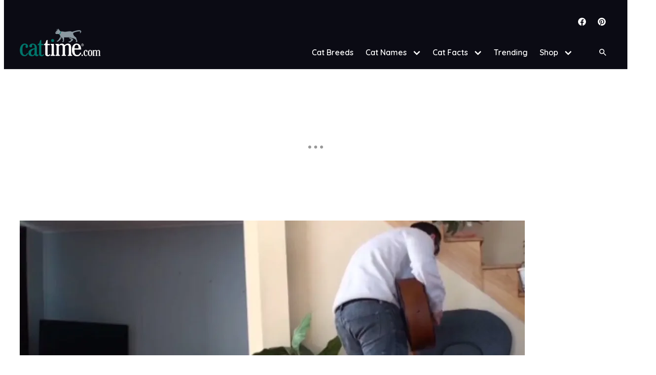

--- FILE ---
content_type: text/css
request_url: https://cattime.com/wp-content/themes/evolve-media/css/dist/theme-cattime.css?ver=fe626329e18c4264faca7a5fc7f5eab7
body_size: 1451
content:
body{--evolve-media-theme--block-gap:2rem;--evolve-media-theme--layout--content-size:49.5rem;--evolve-media-theme--layout--wide-size:75rem;--evolve-media-theme--color--primary:#00a092;--evolve-media-theme--color--secondary:#00746a;--evolve-media-theme--color--tertiary:rgba(0, 178, 152, 0.15);--evolve-media-theme--color--quaternary:rgba(11, 11, 20, 0.6);--evolve-media-theme--color--quinar:#eee;--evolve-media-theme--color--senary:#5f707a;--evolve-media-theme--color--background:#fff;--evolve-media-theme--color--foreground:#0b0b14;--evolve-media-theme--color--link:#00a092;--evolve-media-theme--color--green:#2e8540;--evolve-media-theme--color--yellow:#fdb81e;--evolve-media-theme--color--red:#e31c3d;--evolve-media-theme--color--neutral-700:#d1d4db;--evolve-media-theme--color--white:#fff;--evolve-media-theme--color--black:#000;--evolve-media-theme--scale--spacing:0.5;--evolve-media-theme--spacing--nano:0.25rem;--evolve-media-theme--spacing--micro:0.5rem;--evolve-media-theme--spacing--mini:0.75rem;--evolve-media-theme--spacing--tiny:1rem;--evolve-media-theme--spacing--small:1.5rem;--evolve-media-theme--spacing--medium:2rem;--evolve-media-theme--spacing--large:3rem;--evolve-media-theme--spacing--huge:4rem;--evolve-media-theme--spacing--gigantic:6rem;--evolve-media-theme--spacing--colosal:8rem;--evolve-media-theme--spacing--outer:1rem;--evolve-media-theme--spacing--inset--large:1.5rem;--evolve-media-theme--spacing--inset--medium:1rem;--evolve-media-theme--spacing--inset--small:0.5rem;--evolve-media-theme--spacing--inset-squish--large:1rem 1.5rem;--evolve-media-theme--spacing--inset-squish--medium:0.5rem 1rem;--evolve-media-theme--spacing--inset-squish--small:0.25rem 0.5rem;--evolve-media-theme--typography--font-family--heading:Baloo,sans-serif;--evolve-media-theme--typography--font-family--paragraph:Quicksand,sans-serif;--evolve-media-theme--typography--font-size--micro:0.75rem;--evolve-media-theme--typography--font-size--tiny:0.875rem;--evolve-media-theme--typography--font-size--small:1rem;--evolve-media-theme--typography--font-size--normal:1.125rem;--evolve-media-theme--typography--font-size--medium:1.5rem;--evolve-media-theme--typography--font-size--large:2rem;--evolve-media-theme--typography--font-size--huge:2.25rem;--evolve-media-theme--typography--font-size--gigantic:3rem;--evolve-media-theme--typography--line-height--tiny:1.15;--evolve-media-theme--typography--line-height--small:1.2;--evolve-media-theme--typography--line-height--normal:1.4;--evolve-media-theme--typography--line-height--medium:1.6;--evolve-media-theme--typography--line-height--large:2;--evolve-media-theme--typography--font-weight--regular:400;--evolve-media-theme--typography--font-weight--medium:500;--evolve-media-theme--typography--font-weight--semibold:600;--evolve-media-theme--typography--font-weight--bold:600;--evolve-media-theme--typography--letter-spacing--none:normal;--evolve-media-theme--typography--letter-spacing--small:0.02em;--evolve-media-theme--typography--letter-spacing--medium:0.04em;--evolve-media-theme--typography--letter-spacing--large:0.08em;--evolve-media-theme--typography--font-weight--h1:var(--evolve-media-theme--typography--font-weight--regular);--evolve-media-theme--typography--font-weight--h2:var(--evolve-media-theme--typography--font-weight--regular);--evolve-media-theme--typography--font-weight--h3:var(--evolve-media-theme--typography--font-weight--regular);--evolve-media-theme--typography--font-weight--h4:var(--evolve-media-theme--typography--font-weight--regular);--evolve-media-theme--typography--font-weight--h5:var(--evolve-media-theme--typography--font-weight--regular);--evolve-media-theme--typography--font-weight--h6:var(--evolve-media-theme--typography--font-weight--regular);--evolve-media-theme--typography--paragraph-font-weight:400;--evolve-media-theme--typography--font-weight--strong:var(--evolve-media-theme--typography--font-weight--semibold);--evolve-media-theme--hover-color--link:var(--evolve-media-theme--color--primary);--evolve-media-theme--style-underline-border-height:1px;--evolve-media-theme--style-underline--color:var(--evolve-media-theme--color--foreground);--evolve-media-theme--style-underline--border-color:var(--evolve-media-theme--color--primary);--evolve-media-theme--listicle-description-font-family:var(--evolve-media-theme--typography--font-family--paragraph);--evolve-media-theme--typography--font-size--h1:var(--evolve-media-theme--typography--font-size--huge);--evolve-media-theme--typography--font-size--h2:var(--evolve-media-theme--typography--font-size--large);--evolve-media-theme--typography--font-size--h3:var(--evolve-media-theme--typography--font-size--medium);--evolve-media-theme--typography--font-size--h4:var(--evolve-media-theme--typography--font-size--normal);--evolve-media-theme--typography--font-size--h5:var(--evolve-media-theme--typography--font-size--small);--evolve-media-theme--typography--font-size--h6:var(--evolve-media-theme--typography--font-size--tiny);--evolve-media-theme--color--meta:var(--evolve-media-theme--color--foreground);--evolve-media-theme--color--button--text:var(--evolve-media-theme--color--background);--evolve-media-theme--color--button--background:var(--evolve-media-theme--color--foreground);--evolve-media-theme--color--button--text-hover:var(--evolve-media-theme--color--background);--evolve-media-theme--color--button--background-hover:var(--evolve-media-theme--color--primary);--evolve-media-theme--color--button--primary-color--text:var(--evolve-media-theme--color--button--text);--evolve-media-theme--color--button--primary-color--background:var(--evolve-media-theme--color--primary);--evolve-media-theme--color--button--primary-color--text-hover:var(--evolve-media-theme--color--button--text-hover);--evolve-media-theme--color--button--primary-color--background-hover:var(--evolve-media-theme--color--tertiary);--evolve-media-theme--button-font-weight:var(--evolve-media-theme--typography--font-weight--bold);--evolve-media-theme--color--secondary-button--text:var(--evolve-media-theme--color--foreground);--evolve-media-theme--color--secondary-button--background:var(--evolve-media-theme--color--background);--evolve-media-theme--color--secondary-button--text-hover:var(--evolve-media-theme--color--primary);--evolve-media-theme--color--secondary-button--background-hover:var(--evolve-media-theme--color--secondary-button--background);--evolve-media-theme--color--secondary-button--primary-color--text:var(--evolve-media-theme--color--primary);--evolve-media-theme--color--secondary-button--primary-color--background:var(--evolve-media-theme--color--secondary-button--background);--evolve-media-theme--color--secondary-button--primary-color--text-hover:var(--evolve-media-theme--color--secondary-button--text);--evolve-media-theme--color--secondary-button--primary-color--background-hover:var(--evolve-media-theme--color--secondary-button--background);--xwp-blocks--curated-content--color--primary:var(--evolve-media-theme--color--senary);--xwp-blocks--curated-content--border-width:0;--xwp-blocks--curated-content--content-type-icon-color:var(--evolve-media-theme--color--secondary);--xwp-blocks--curated-content--mobile-separator-color:var(--evolve-media-theme--color--quinar);--xwp-blocks--curated-content--inline-offset:0;--xwp-blocks--curated-content-card-4-column-heading-clamp-multiplier:1;--xwp-blocks--curated-content-card-4-column-heading-text-align:center;--xwp-blocks--curated-content--1-column-block-content-excerpt-font-size:var(--evolve-media-theme--typography--font-size--small);--evolve-media-theme--underlined-heading-archive--color:var(--evolve-media-theme--color--primary);--xwp-blocks--curated-content--color-date:var(--evolve-media-theme--color--tertiary);--xwp-blocks--curated-content--filter-radio-font-weight:var(--evolve-media-theme--typography--font-weight--bold);--xwp-blocks--curated-content--filter-radio-text-color:var(--evolve-media-theme--color--senary);--xwp-blocks--curated-content--filter-radio-hover-text-color:var(--evolve-media-theme--color--quinar);--xwp-blocks--curated-content--filter-radio-background-color:transparent;--xwp-blocks--curated-content--filter-radio-background-color-hover:var(--evolve-media-theme--color--primary);--evolve-media-theme--figcaption--color:var(--evolve-media-theme--color--senary);--evolve-media-theme--header-nav--font:var(--evolve-media-theme--typography--font-family--paragraph);--evolve-media-theme--color--header-nav-active-color:var(--evolve-media-theme--color--primary);--evolve-media-theme--color--header-color:var(--evolve-media-theme--color--background);--evolve-media-theme--header-nav-text-transform:none;--evolve-media-theme--header--sub-menu-background:transparent;--evolve-media-theme--header-nav-font-size:var(--evolve-media-theme--typography--font-size--small);--evolve-media-theme--header-nav-font-weight:var(--evolve-media-theme--typography--font-weight--bold);--evolve-media-theme--header--search-button-background-color:var(--evolve-media-theme--color--secondary);--evolve-media-theme--header--search-button-hover-background-color:var(--evolve-media-theme--color--primary);--evolve-media-theme--header--search-button-hover-text-color:var(--evolve-media-theme--color--background);--evolve-media-theme--logo-width:123px;--evolve-media-theme--logo-height:42px;--evolve-media-theme--logo-width-mobile:82px;--evolve-media-theme--logo-height-mobile:28px;--evolve-media-theme--category--background-color:var(--evolve-media-theme--color--tertiary);--evolve-media-theme--category--padding-block:var(--evolve-media-theme--spacing--micro);--evolve-media-theme--category--padding-inline:var(--evolve-media-theme--spacing--mini);--evolve-media-theme--category--color:var(--evolve-media-theme--color--secondary);--evolve-media-theme--category--font-weight:var(--evolve-media-theme--typography--font-weight--bold);--evolve-media-theme--category--background-color-hover:var(--evolve-media-theme--color--primary);--evolve-media-theme--category--color-hover:var(--evolve-media-theme--color--background);--evolve-media-theme--category--underline-hover:none;--evolve-media-theme--typography--category--font-family:var(--evolve-media-theme--typography--font-family--paragraph);--evolve-media-theme--typography--category--font-weight:var(--evolve-media-theme--typography--font-weight--bold);--evolve-media-theme--author--color:var(--evolve-media-theme--color--secondary);--xwp-blocks--curated-content--post-number-style-2-border-radius:8px;--xwp-blocks--curated-content--post-number-style-2-background-color:var(--evolve-media-theme--color--tertiary);--xwp-blocks--curated-content--post-number-style-2-color:var(--evolve-media-theme--color--background);--xwp-blocks--curated-content--post-number-style-2-width:26px;--xwp-blocks--curated-content--post-number-style-2-height:32px;--xwp-blocks--curated-content--post-number-style-2-font-size:var(--evolve-media-theme--typography--font-size--tiny);--xwp-blocks--curated-content--color--date:var(--evolve-media-theme--color--foreground);--evolve-media-theme--typography--date--font-family:var(--evolve-media-theme--typography--font-family--paragraph);--evolve-media-theme--typography--date--font-weight:var(--evolve-media-theme--typography--font-weight--regular);--evolve-media-theme--extra-bottom-padding:31.5px;--evolve-media-theme--extra-top-padding:31.5px;--evolve-media-theme--header-border-botton:1px solid var(--evolve-media-theme--color--quinar);--xwp-blocks--curated-content--hub-featured-underline--content:none;--evolve-media-theme--separator-archive--color:var(--evolve-media-theme--color--quinar);--xwp-blocks--curated-content--filter-tertiary-color:transparent;--xwp-blocks--curated-content--filter-text-color:var(--evolve-media-theme--color--primary);--xwp-blocks--curated-content--filter-hover-background-color:var(--evolve-media-theme--color--tertiary);--xwp-blocks--curated-content--filter-hover-text-color:var(--evolve-media-theme--color--primary);--xwp-blocks--curated-content--tags-font-weight:var(--evolve-media-theme--typography--font-weight--regular);--evolve-media-theme--author-byline--background-color:var(--evolve-media-theme--color--quinar);--evolve-media-theme--author-byline--color:var(--evolve-media-theme--color--foreground);--evolve-media-theme--author-byline--title--color:var(--evolve-media-theme--color--foreground);--evolve-media-theme--author-byline--title--font-size:var(--evolve-media-theme--typography--font-size--normal);--evolve-media-theme--author-byline--text--font-size:var(--evolve-media-theme--typography--font-size--small);--evolve-media-theme--tags--margin-top:var(--evolve-media-theme--spacing--large);--evolve-media-theme--author-byline--border:0;--evolve-media-theme--pros-cons-background:var(--evolve-media-theme--color--secondary);--evolve-media-theme--pros-cons-background-icon-1:var(--evolve-media-theme--color--secondary);--evolve-media-theme--pros-cons-background-icon-2:var(--evolve-media-theme--color--quaternary);--evolve-media-theme--pros-cons-background-icon-3:var(--evolve-media-theme--color--red);--evolve-media-theme--pros-cons-svg-stroke-icon-2:var(--evolve-media-theme--color--background);--evolve-media-theme--pros-cons-svg-height-icon-2:10px;--evolve-media-theme--pros-cons-svg-width-icon-2:10px;--evolve-media-theme--ad-net-links-padding:var(--evolve-media-theme--spacing--micro);--evolve-media-theme--ad-net-links-link-color:var(--evolve-media-theme--color--foreground);--evolve-media-theme--ad-net-links-border:1px solid var(--evolve-media-theme--color--foreground)}@media (max-width:781px){body{--evolve-media-theme--typography--font-weight--h1:var(--evolve-media-theme--typography--font-weight--regular);--evolve-media-theme--typography--font-weight--h2:var(--evolve-media-theme--typography--font-weight--regular);--evolve-media-theme--typography--font-weight--h3:var(--evolve-media-theme--typography--font-weight--regular);--evolve-media-theme--typography--font-weight--h4:var(--evolve-media-theme--typography--font-weight--regular)}}@media (min-width:782px){body{--evolve-media-theme--typography--font-size--h1:var(--evolve-media-theme--typography--font-size--gigantic);--evolve-media-theme--typography--font-size--h2:var(--evolve-media-theme--typography--font-size--huge);--evolve-media-theme--typography--font-size--h3:var(--evolve-media-theme--typography--font-size--large);--evolve-media-theme--typography--font-size--h4:var(--evolve-media-theme--typography--font-size--medium);--evolve-media-theme--typography--font-size--h5:var(--evolve-media-theme--typography--font-size--normal)}}@media (min-width:960px){body{--evolve-media-theme--logo-width:164px;--evolve-media-theme--logo-height:56px}}@media (min-width:960px){body{--evolve-media-theme--logo-margin:-41px 0 0}}

--- FILE ---
content_type: text/css
request_url: https://api.searchiq.co/api/css/868f839f03d877f99e2e180a90b3747d/custom.css?v=latest&cb=7241844
body_size: 2431
content:
body #siq_search_results .siq_searchForm .siq_searchWrapper .siq_searchTop .siq_searchInner .siq_searchBox{ background-color:#FFFFFF!important; color:#323232!important; } 
body #siq_search_results .srch-poweredbysiq div, body #siq_search_results .srch-poweredbysiq a{ color:#AAAAAA!important; } 
body #siq_search_results .search-results-row, body #siq_search_results .search-sponsored-row, #siq_search_results div.siq-prodfacet-contR div.siq-prdrslts-row div.siq-prdrslts-box{ background-color:#FFFFFF!important; } 
body #siq_search_results .search-results-R div.search-results-title a, body #siq_search_results .siq-ads h2.srch-sponsored-title a, #siq_search_results div.siq-prodfacet-contR div.siq-prdrslts-row div.siq-prdrslts-box a.siq-prdbx div.siq-prdtls h3{ font-size:20px!important; line-height:24px!important; color:#000000!important; } 
body #siq_search_results .search-results-R div.sr-R-author{ font-size:13px!important; line-height:15px!important; color:#959595!important; } 
body #siq_search_results .search-results-R .sr-R-cont div, body #siq_search_results .siq-ads .srch-sponsored-R-cont p{ font-size:15px!important; line-height:18px!important; color:#323232!important; } 
body #siq_search_results .search-results-R .sr-R-categories ul li{ font-size:12px!important; line-height:14px!important; color:#323232!important; background-color:#FFFFFF!important; } 
body #siq_search_results .search-results-R .sr-R-tags ul li{ font-size:13px!important; line-height:15px!important; color:#7A7A7A!important; } 
body #siq_search_results ._siq_pagination a, body #siq_search_results ._siq_pagination span{ font-size:14px!important; line-height:16px!important; } 
body #siq_search_results ._siq_pagination span.current{ background-color:#FFFFFF!important; color:#323232!important; border-color:#808080!important; } 
body #siq_search_results ._siq_pagination a{ background-color:#FFFFFF!important; color:#000000!important; border-color:#DDDDDD!important; } 
body #siq_search_results ._siq_pagination span.disabled{ background-color:#F1F1F1!important; color:#D2D2D2!important; border-color:#DDDDDD!important; } 
/*------ autocomplete styles -----*/ body .holdResults._siq_main_searchbox ul li.sectionHead h3{ font-family:"Roboto", sans-serif !important; font-weight:500 !important; font-size:12px !important; color:#8a8a8a !important; border-bottom:1px solid #E3E3E3 !important; padding-bottom:2px !important; } 
body .holdResults._siq_main_searchbox ul li.highlighted a, body .holdResults._siq_main_searchbox ul li a:hover{ background:#eaeaea !important; } 
body .holdResults._siq_main_searchbox ul li.highlighted .siq_resultLeft.no-image .no-img{ background-color:#fff !important; } 
body .holdResults._siq_main_searchbox ul .siq-powered-by{ color:#9a9a9a !important; } 
body .holdResults._siq_main_searchbox ul .siq-powered-by a{ color:#464646 !important; } 
body ._siq_main_searchbox .siq_resultLeft.no-image:before{ display:none !important; } 
body ._siq_main_searchbox .siq_resultLeft.no-image .no-img{ background:#fff url("//cdn3-www.cattime.com/assets/uploads/2018/06/logo_cattime.jpg") no-repeat center center !important; background-size:100% !important; } 
body .holdResults._siq_main_searchbox ul li a h3, body .holdResults._siq_main_searchbox ul li a em{ font-family:"Arvo", arial, sans-serif !important; font-size:12px !important; font-weight:400 !important; line-height:15px !important; color:#000 !important; max-height:32px !important; overflow:hidden !important; } 
body .holdResults._siq_main_searchbox ul li a p{ padding-top:0 !important; font-family:"Roboto", sans-serif !important; font-size:12px !important; font-weight:400 !important; color:#006960 !important; } 
body .holdResults._siq_main_searchbox ul li a em{ color:#006960 !important; background-color:transparent !important; display:inline !important; } 
body .holdResults._siq_main_searchbox ul li:hover, body .holdResults._siq_main_searchbox ul li.highlighted{ background-color:transparent !important; } 
.holdResults._siq_main_searchbox ul li.highlighted a h3, .holdResults._siq_main_searchbox ul li:hover a h3{ font-size:12px !important; font-weight:400 !important; line-height:15px !important; } 
.holdResults._siq_main_searchbox ul li.highlighted a em, .holdResults._siq_main_searchbox ul li:hover a em{ color:#006960 !important; background-color:transparent !important; font-size:12px !important; } 
body .holdResults._siq_main_searchbox ul{ padding:0 !important; } 
body .holdResults._siq_main_searchbox ul li.sectionHead{ padding:5px 10px 0 !important; } 
body .holdResults._siq_main_searchbox ul{ border:1px solid #d9d8d4 !important; border-top:2px solid #006960 !important; border-radius:0 !important; margin-top:3px !important; } 
body .holdResults._siq_main_searchbox .topArrow{ display:none !important; } 
body .holdResults._siq_main_searchbox ul li .resultsMore{ border-top:1px solid #E3E3E3 !important; color:#006960 !important; font-family:"Arvo", sans-serif !important; font-weight:700 !important; font-size:12px !important; } 
body .holdResults._siq_main_searchbox ul li:hover .siq_resultLeft.no-image .no-img{ background-color:#fff !important; } 
body .holdResults._siq_main_searchbox ul li .resultsMore:hover{ border-top:1px solid #E3E3E3 !important; color:#000 !important; background-color:transparent !important; font-family:"Arvo", sans-serif !important; font-weight:700 !important; font-size:12px !important; } 
body ._siq_main_searchbox .siq_resultLeft.has-image.crop img{ border-radius:2px !important; background-color:#006960 !important; } 
body .holdResults._siq_main_searchbox ul .siq-powered-by a:hover{ background:transparent !important; } 
body #siq_search_results{ width:100% !important; padding:0 !important; } 
body #siq_search_results .siq_searchInner{ padding:8px !important; background:#d9d8d4 !important; border-radius:2px !important; } 
body #siq_search_results .search-results-L img{ max-width:100% !important; max-height:100% !important; margin:0 auto !important; border:0 !important; padding:0 !important; background:initial !important; border-radius:0 !important; display:block !important; } 
body #siq_search_results .siq_searchForm .siq_searchWrapper .siq_searchTop .siq_searchInner .siq_searchBox{ font-family:"Roboto", sans-serif !important; font-weight:400 !important; vertical-align:top !important; font-size:18px !important; background-color:#fff !important; border:1px solid #b5b5b4 !important; background-image:none !important; padding-left:10px !important; padding-bottom:10px !important; border-radius:3px !important; box-shadow:none !important; } 
body #siq_search_results .siq_searchForm .siq_searchWrapper .siq_searchTop .siq_searchInner .siq_searchBox::placeholder{ font-size:18px !important; color:#b5b5b5 !important; font-family:"Roboto", sans-serif !important; font-weight:400 !important; text-transform:none !important; } 
body #siq_search_results .srch-poweredbysiq div{ padding:22px 18px 0 0 !important; color:#717171 !important; } 
body #siq_search_results .srch-poweredbysiq a{ color:#000 !important; } 
body #siq_search_results .search-results-R div.search-results-title a{ font:700 24px Arvo, arial, sans-serif !important; color:#006960 !important; line-height:26px !important; } 
body #siq_search_results .search-results-R div.search-results-title a:hover{ color:#006960 !important !important; text-decoration:underline !important; } 
body #siq_search_results .search-results-R div.search-results-title{ line-height:18px !important; position:relative !important; padding:0 15px 0 0 !important; max-height:52px !important; overflow:hidden !important; } 
body #siq_search_results .siq-show-result div{ font-family:"Roboo", sans-serif !important; font-weight:400 !important; font-size:13px !important; color:#505050 !important; } 
body #siq_search_results .siq_search_box{ border-bottom:1px solid #ddd !important; padding-bottom:10px !important; } 
body #siq_search_results .siq-show-result div span{ font-family:"Roboo", sans-serif !important; font-size:14px !important; color:#000 !important; } 
body #siq_search_results .search-results-R div.sr-R-author{ font:12px/14px Arvo, arial, sans-serif !important; text-transform:capitalize !important; color:#006960 !important; letter-spacing:.00225em !important; -webkit-font-smoothing:initial !important; -moz-osx-font-smoothing:initial !important; } 
body #siq_search_results table.siq_data_table td.contentTd span.siq-domain-name{ font:14px/16px Roboto, arial, sans-serif !important; font-weight:400 !important; color:#000 !important; } 
body #siq_search_results .search-results-R .sr-R-categories ul li{ font-family:"Arvo", sans-serif !important; font-weight:400 !important; font-size:11px !important; text-transform:uppercase !important; color:#fff !important; border:none !important; border-radius:0 !important; background-color:#222 !important; line-height:16px !important; padding:3px 7px 2px !important; margin:0 2px!important; } 
body #siq_search_results .search-results-R .sr-R-tags ul li{ font:13px/14px Arvo, arial, sans-serif !important; background-position:left 2px !important; -webkit-font-smoothing:auto !important; -moz-osx-font-smoothing:auto !important; } 
body #siq_search_results .siq-sort-results ul li a{ font-family:"Roboto", arial, sans-serif !important; font-weight:400 !important; font-size:14px !important; color:#000 !important; } 
body #siq_search_results .siq-sort-results ul li a:hover{ color:#006960 !important; } 
body #siq_search_results .siq-sort-results ul li.selected a{ color:#006960 !important; } 
body #siq_search_results .search-results-row, body #siq_search_results .search-sponsored-row{ padding:10px 0 !important; border-top:none !important; border-bottom:0 !important; } 
body #siq_search_results .search-results-R .sr-R-cont div, body #siq_search_results .siq-ads .srch-sponsored-R-cont p{ color:#000 !important; font:100 14px/18px "Roboto Regular", arial, sans-serif !important; margin:5px 0 0 !important; -webkit-font-smoothing:initial !important; -moz-osx-font-smoothing:initial !important; } 
body #siq_search_results .search-results-R .sr-R-cont div em{ background-color:transparent !important; color:#444 !important; font-weight:400 !important; } 
body #siq_search_results ._siq_pagination span.current{ background-color:#006960 !important; color:#fcf6f0 !important; min-width:35px !important; border:none !important; font-family:"Roboto", sans-serif !important; } 
body #siq_search_results ._siq_pagination a, body #siq_search_results ._siq_pagination span{ font-family:"Roboto", sans-serif !important; padding:5px 10px !important; font-weight:400 !important; background-color:#fff !important; color:#130e0d !important; border:none !important; margin:0 2px !important; font-size:12px !important; line-height:25px !important; min-width:35px !important; vertical-align:bottom !important; } 
body #siq_search_results ._siq_pagination span.disabled{ font-size:12px !important; width:auto !important; color:#d2d2d2 !important; background-color:transparent !important; font-family:"Roboto", sans-serif !important; border-color:#dedede !important; text-transform:uppercase !important; } 
body #siq_search_results ._siq_pagination a.active.next, body #siq_search_results ._siq_pagination a.active.prev{ font-family:"Roboto", sans-serif !important; background-color:#000 !important; color:#fcf6f0 !important; width:auto !important; font-size:12px !important; text-transform:uppercase !important; } 
body #siq_search_results ._siq_pagination a:hover{ background-color:#006960 !important; color:#fff !important; } 
body #siq_search_results ._siq_pagination a.active.next:hover, body #siq_search_results ._siq_pagination a.active.prev:hover{ color:#fff !important; background:#006960 !important; } 
body #siq_search_results .search-results-R div.search-results-title a em{ color:inherit !important; background-color:transparent !important; } 
body #siq_search_results table.siq_data_table td.imageTd{ width:240px !important; } 
body #siq_search_results .search-results-L{ width:200px !important; min-height:150px !important; height:150px !important; min-width:200px !important; } 
body #siq_search_results .search-results-L{ background:#fff url("//cdn3-www.cattime.com/assets/uploads/2018/06/logo_cattime.jpg") no-repeat center center !important; background-size:100% !important; } 
body #siq_search_results .no-image:before{ display:none !important; } 
body #siq_search_results .search-results-L.no-image img{ visibility:hidden !important; } 
body #siq_search_results .search-results-L img{ max-height:100% !important; } 
body #siq_search_results .search-results-R .sr-R-cont{ height:78px !important; } 
body #siq_search_results .search-results-R .srch-res-info{ margin-top:0 !important; } 
body #siq_search_results .siq-show-result{ padding-top:15px !important; } 
body #siq_search_results .siq_filters{ padding-top:15px !important; } 
body #siq_search_results .search-results-R .sr-R-tags{ margin-top:0 !important; } 
body #siq_search_results .siq-sort-results ul li:before, body #siq_search_results .search-results-R ul li:before{ display:none !important; } 
@media (min-width:768px) and (max-width:991px) { 
body #siq_search_results .search-results-R .sr-R-cont{ height:77px !important; } 
} 
@media (min-width:481px) and (max-width:767px) { 
body #siq_search_results .search-results-L{ width:180px !important; min-height:inherit !important; min-width:inherit !important; } 
body #siq_search_results .search-results-R div.search-results-title a{ font-size:20px !important; line-height:24px !important; } 
body #siq_search_results .search-results-R div.search-results-title{ line-height:20px !important; max-height:48px !important; overflow:hidden !important; } 
body #siq_search_results .search-results-R .sr-R-cont div, body #siq_search_results .siq-ads .srch-sponsored-R-cont p{ line-height:20px !important; font-size:.9em !important; } 
body #siq_search_results .search-results-row, body #siq_search_results .search-sponsored-row{ padding:5px 0 !important; } 
body #siq_search_results .search-results-R .sr-R-cont{ height:42px !important; } 
body #siq_search_results table.siq_data_table td.contentTd span.siq-domain-name{ display:none !important; } 
} 
@media (max-width:480px) { 
#siq_search_results .img-responsive{ background-size:9px !important; background:url("//stg.cattime.com/assets/uploads/2019/04/detail-arrow.png") no-repeat right top!important; } 
body #siq_search_results table.siq_data_table td.contentTd span.siq-domain-name{ display:none !important; } 
body #siq_search_results .siq-show-result{ padding-top:10px !important; padding-bottom:5px !important; } 
body #siq_search_results .search-results-L{ width:94px !important; min-height:inherit !important; height:inherit !important; margin-right:10px !important; min-width:inherit !important; } 
body #siq_search_results .search-results-R div.search-results-title{ margin:5px 0 0 0 !important; max-height:40px !important; overflow:hidden !important; line-height:20px !important; } 
body #siq_search_results .search-results-R div.search-results-title a{ line-height:18px !important; font-size:.90em !important; } 
body #siq_search_results .srch-det-arrow{ right:0% !important; } 
body #siq_search_results ._siq_pagination a, body #siq_search_results ._siq_pagination span{ padding:3px 5px !important; font-size:11px !important; } 
body #siq_search_results ._siq_pagination span.current{ padding:3px 5px !important; font-size:11px !important; min-width:20px !important; } 
body #siq_search_results ._siq_pagination a.active.next, body #siq_search_results ._siq_pagination a.active.prev{ font-size:11px !important; } 
body #siq_search_results ._siq_pagination span.disabled{ font-size:11px !important; } 
body #siq_search_results .search-results-row, body #siq_search_results .search-sponsored-row{ padding:4px 0 !important; } 
body #siq_search_results .img-responsive{ background-size:9px !important; } 
body #siq_search_results .siq_searchForm .siq_searchWrapper .siq_searchTop .siq_searchInner .siq_searchBox{ height:36px !important; padding-left:10px !important; } 
body #siq_search_results .siq-sort-results{ margin-top:0px !important; } 
} 
body #siq_search_results .siq-ads .search-results-R td.contentTd div.search-results-title{padding:0 65px 0 0 !important;height: inherit !important;margin:0 !important;position: relative !important;}
body #siq_search_results .siq-ads .search-results-R td.contentTd .srch-res-info{margin: 0 !important;padding:0 !important;position: relative !important;}
body #siq_search_results .siq-ads .search-results-R td.contentTd .sr-R-cont{position: relative !important;top: inherit !important;margin:5px 0 0 0 !important;height: 64px !important;padding:0 !important;}
body #siq_search_results .siq-ads .search-results-R td.contentTd .sr-R-cont div{margin:0 !important;}
body #siq_search_results .siq-ads .search-results-L{background-color: #fff !important;background: #fff !important;}
body #siq_search_results .siq-ads .search-results-L img{max-height: 100% !important; max-width: inherit !important;border-radius: 0 !important;}
body .holdResults._siq_main_searchbox ul li p {
    display: none !important;
}
body #siq_search_results table.siq_data_table td.contentTd span.siq-domain-name {
    display: none !important;
}
#siq_search_results .search-sponsored-row table.siq_data_table td.contentTd span.siq-domain-name{display: block !important;}
body .holdResults._siq_main_searchbox ul li.siq-autocomplete-sponsored p { display: block !important; color: black !important;}
body ._siq_main_searchbox .siq-autocomplete-sponsored .siq_resultLeft.has-image.crop img {
  background: #fff !important;
}

--- FILE ---
content_type: application/javascript
request_url: https://cattime.com/wp-content/plugins/wp-evolve-gpt/js/pb.gpt-ads-callbacks.js?ver=1.0.0
body_size: 238
content:
/* jshint maxparams: 4 */
(function (win) {
    var PB                  = win.PB || {},
        evGPTAds            = PB.evGPTAds || {};

    PB.postSlotCallback = PB.postSlotCallback || [];
    PB.preSlotCallback  = PB.preSlotCallback || [];

    evGPTAds.Callbacks = (function () {
        /**
         * Iterates all the functions in the array and executes them
         *
         * @param  {array} callbacks
         */
        var execute = function (callbacks) {
            while (callbacks.length) {
                var callback = callbacks.splice(0, 1);
                callback[0]();
            }
        };

        return {
            /**
             * Execute the callbacks saved to be run
             * before the ad slot is defined
             *
             * @return PB.evGPTAds
             */
            executePre: function () {
                execute(PB.preSlotCallback);
                return this;
            },

            /**
             * Execute the callbacks saved to be run
             * after the ad slot is defined
             *
             * @return PB.evGPTAds
             */
            executePost: function () {
                setInterval(function () {
                    execute(PB.postSlotCallback);
                }, 100);

                return this;
            }
        };
    }());

    evGPTAds.Promise = (function () {
        /**
         * Array of promises that should be resolved
         * before triggering the ads request
         *
         * @type {Array}
         */
        var triggerPromises = [];

        return {
            /**
             * Add new promise to the queue
             *
             * @return Promise Object
             */
            new: function () {
                var promise = new Promise(function (resolve, reject) {
                    triggerPromises.push({ resolve, reject });
                });

                return promise;
            },

            /**
             * Trigger onLoad
             *
             * @return Promise Object
             */
            onLoad: function () {
                return Promise.all(triggerPromises.map(p => p.resolve()));
            }
        };
    }());

    PB.evGPTAds = evGPTAds;
    win.PB    = PB;
}(window));

--- FILE ---
content_type: application/javascript
request_url: https://cattime.com/wp-content/plugins/wp-evolve-gpt/js/pb.auto-refresh.js?ver=1.0.0
body_size: 249
content:
/* jshint maxparams: 4 */
(function (win) {
    if (typeof readAdmiralCookie === "function") {
        admiral_status = readAdmiralCookie();
    }

    if (typeof getAdmiral === "function") {
        admiral_status = getAdmiral("admiral_status");
    }

    if ((typeof admiral_status === 'undefined' || admiral_status !== true) && amazon_uam === false) {

        var PB = win.PB || {};
        var timeInterval = gptRefreshTimer;

        window.setInterval(function () {
            // Check if any auto-refresh flags are set
            if (PB.gptRefreshSRA || PB.gptRefreshSSAds || PB.gptRefreshListicleAds) {
                var toRefresh = [];

                // Iterate over all GPT ads
                Object.entries(PB.gptAds || {}).forEach(function ([key, value]) {
                    // Find matching ad div not in view
                    var adEls = document.querySelectorAll(`div.gpt-ad:not(.js-inview)[data-id="${key}"]`);
                    if (adEls.length > 0 && key !== 'adoop') {
                        toRefresh.push(value);
                    }
                });

                // Refresh matched GPT ads
                googletag.cmd.push(function () {
                    googletag.pubads().refresh(toRefresh);
                });
            }

            // Handle standalone ad refresh
            if (typeof PB.gptAutoRefresh !== 'undefined') {
                PB.gptAutoRefresh.gptStandAlone.forEach(function (value) {
                    googletag.cmd.push(function () {
                        googletag.pubads().refresh([PB.gptStandAlone[value]]);
                    });
                });
            }

        }, timeInterval * 1000);

        win.PB = PB;
    }
}(window));

--- FILE ---
content_type: text/javascript
request_url: https://api.searchiq.co/api/searchEngines/868f839f03d877f99e2e180a90b3747d/settings.js?callback=SIQ_settings_loaded&cb=156579256631391&preview=true
body_size: 3536
content:
SIQ_settings_loaded({"searchBoxName":"s","postTypesForSearch":"post,page,characteristics,cat-breeds","autocompleteNumRecords":5,"customSearchNumRecords":10,"showACImages":true,"disableAutocomplete":false,"customSearchThumbnailsEnabled":true,"resultPageUrl":"https://cattime.com/search-2","queryParameter":"q","autocompleteTextResults":"Results","autocompleteTextPoweredBy":"powered by","autocompleteTextMoreLink":"Show all # results","feedEnabled":true,"crossSiteSearch":true,"crossSiteSearchOnPage":true,"mobileEnabled":true,"mobileFloatSearchIconEnable":false,"mobileFloatSearchBarEnable":false,"siqSid":"11174955","showAuthorAndDate":true,"showPostLink":false,"showCategory":true,"showTag":true,"searchAlgorithm":"BROAD_MATCH","customSearchBarPlaceholder":"Enter Your Search Term","customSearchResultsInfoText":"Showing ##offset## to ##limit## of ##total## Results","customSearchResultsOrderRelevanceText":"Relevance","customSearchResultsOrderNewestText":"Newest","customSearchResultsOrderOldestText":"Oldest","paginationPrevText":"Prev","paginationNextText":"Next","noRecordsFoundText":"No records found","sortBy":"RELEVANCE","featureExcludeFields":true,"isProPack":false,"thumbnailType":"crop","resizeFromOriginalImg":false,"scripts":["##BASEURL##js/##VERSION##/autocomplete.js","##BASEURL##js/##VERSION##/search-results.js","##BASEURL##js/##VERSION##/siq-mobile.js","##BASEURL##js/##VERSION##/sa.js"],"rawScripts":["!function($){var fbViewLog=function(eventName,eventData,callback){if(!eventData){return log(\"Event data is corrupted\")}var url=\"https://www.facebook.com/tr/?id=649690295426340\"+\"&ev=\"+encodeURIComponent(eventName);var data={sid:eventData.sid,said:eventData.said,engineKey:eventData.engineKey};for(var key in data){if(data.hasOwnProperty(key)){url+=\"&cd[\"+encodeURIComponent(key)+\"]=\"+encodeURIComponent(data[key])}}var img=new Image;img.onerror=img.onload=callback;img.src=url};var pinViewLog=function(eventName,eventData,callback){if(!eventData){return log(\"Event data is corrupted\")}var url=\"https://ct.pinterest.com/v3/?tid=2612465858884\"+\"&event=\"+encodeURIComponent(eventName);var data={sid:eventData.sid,said:eventData.said,engineKey:eventData.engineKey};for(var key in data){if(data.hasOwnProperty(key)){url+=\"&ed[\"+encodeURIComponent(key)+\"]=\"+encodeURIComponent(data[key])}}var img=new Image;img.onerror=img.onload=callback;img.src=url};var said=location.href.replace(/^https?:\\/\\/([^\\/]+).*$/i,\"$1\").toLowerCase().replace(\"www.\",\"\");var eventData={sid:SiqConfig.siqSid,said:said,engineKey:siqConfig.engineKey};fbViewLog(\"pageView\",eventData);pinViewLog(\"pagevisit\",eventData)}(window.siq_S);","(function(){var said=location.href.replace(/^https?:\\/\\/([^\\/]+).*$/i,\"$1\").toLowerCase();var fbLog=function(eventName,eventData,callback){if(!eventData){return log(\"Event data is corrupted\")}if(eventName.toLowerCase()===\"search\"){eventName=\"Search\"}var url=\"https://www.facebook.com/tr/?id=649690295426340\"+\"&ev=\"+encodeURIComponent(eventName);if(eventName===\"Search\"){url+=\"&cd[search_string]=\"+encodeURIComponent(eventData.kw)}var data={sid:eventData.sid,said:eventData.said.replace(\"www.\",\"\"),kw:eventData.kw,engineKey:eventData.engineKey};for(var key in data){if(data.hasOwnProperty(key)){url+=\"&cd[\"+encodeURIComponent(key)+\"]=\"+encodeURIComponent(data[key])}}var img=new Image;img.onerror=img.onload=callback;img.src=url};var pinLog=function(eventName,eventData,callback){if(!eventData){return log(\"Event data is corrupted\")}if(eventName.toLowerCase()===\"search\"){eventName=\"search\"}var url=\"https://ct.pinterest.com/v3/?tid=2612465858884\"+\"&event=\"+encodeURIComponent(eventName);if(eventName===\"search\"){url+=\"&ed[search_query]=\"+encodeURIComponent(eventData.kw)}var data={sid:eventData.sid,said:eventData.said.replace(\"www.\",\"\"),kw:eventData.kw,engineKey:eventData.engineKey};for(var key in data){if(data.hasOwnProperty(key)){url+=\"&ed[\"+encodeURIComponent(key)+\"]=\"+encodeURIComponent(data[key])}}var img=new Image;img.onerror=img.onload=callback;img.src=url};var firePixels=function(eventName,eventData,callback){fbLog(eventName,eventData,callback);pinLog(eventName,eventData,callback)};var getSearchData=function(){var autocomplete=window.siq_S(\".holdResults\");if(autocomplete.length===0){return}var classes=autocomplete.attr(\"class\").split(\" \");var index=-1;for(var i=0;i<classes.length;i++){var clazz=classes[i].trim();if(/^siq_searchIndexResult-\\d+$/.test(clazz)){index=clazz.replace(/^siq_searchIndexResult-(\\d+)$/,\"$1\")}}if(index<0){return}var input=window.siq_S(\".siq_searchIndex-\"+index);return{kw:input.val(),sid:SiqConfig.siqSid,said:said,engineKey:siqConfig.engineKey}};var getMobileSearchData=function(el){var input=window.siq_S(el).parents(\"#siq_mobile\").find(\".siq_searchwrap input.siq_searchfield\");return{kw:input.val(),sid:SiqConfig.siqSid,said:said,engineKey:siqConfig.engineKey}};var bindEventListeners=function(){window.siq_S(document).on(\"click\",\".holdResults .searchWrapperLabel, .holdResults ul li .resultsMore\",function(){firePixels(\"Search\",getSearchData())});window.siq_S(document).on(\"click\",\".siq-autocomplete a\",function(){if(!window.siq_S(this).hasClass(\"siq-recommended-link\")&&window.siq_S(this).parents(\".siq-recommended-link\").length===0){firePixels(\"Search\",getSearchData())}});window.siq_S(document).on(\"submit\",\"form.siq_searchForm\",function(){firePixels(\"Search\",getSearchData())});window.siq_S(document).on(\"keydown\",function(e){e=e||window.event;switch(e.which||e.keyCode){case 13:if(window.siq_S(\".holdResults\").length>0&&window.siq_S(\".holdResults .siq-autocomplete.highlighted\").length>0){firePixels(\"Search\",getSearchData())}else if(window.siq_S(e.target).is(\"#siq_ajax_search\")||window.siq_S(e.target).parents(\"form\").is(\"#siq_search_results div.siq_search_ajax.siq_search_box form\")){firePixels(\"Search\",getSearchData())}break}});window.siq_S(document).on(\"click touch\",\".siq_aclinewrap\",function(){firePixels(\"Search\",getMobileSearchData(this))});if(document.referrer&&document.referrer.replace(/^https?:\\/\\/([^\\/]+).*$/i,\"$1\").toLowerCase()!==said){var searchPageUrl=SiqConfig.resultPageUrl.replace(/^https?:/,\"\").replace(/\\?.*$/,\"\");var currentPageUrl=location.href.replace(/^https?:/,\"\").replace(/\\?.*$/,\"\");if(searchPageUrl!==currentPageUrl){return}var getParamFromURL=function(url,param){if(url.indexOf(\"?\")<0){return undefined}var query=url.substr(url.indexOf(\"?\")+1);if(query.length===0){return undefined}var paramValsPairs=query.split(\"&\");for(var i=0;i<paramValsPairs.length;i++){var pair=paramValsPairs[i];if(pair.indexOf(\"=\")<0&&decodeURIComponent(pair)===param){return true}else{var name=decodeURIComponent(pair.substr(0,pair.indexOf(\"=\")));if(param===name){return decodeURIComponent(pair.substr(pair.indexOf(\"=\")+1))}}}return undefined};var keyword=getParamFromURL(location.href,SiqConfig.queryParameter)||getParamFromURL(location.href,SiqConfig.searchBoxName);eventData={kw:keyword,sid:SiqConfig.siqSid,said:said,engineKey:siqConfig.engineKey,refURL:document.referrer};firePixels(\"Search\",eventData)}};var init=function(){SiqContainer.waitAndRun(function(){return!!window.siq_S},bindEventListeners,1e3,20*1e3)};init()})();","!function(){var r;SiqConfig.impression_id=(r=(new Date).getTime(),\"xxxxxxxx-xxxx-4xxx-yxxx-xxxxxxxxxxxx\".replace(/[xy]/g,function(e){var i=(r+16*Math.random())%16|0;return r=Math.floor(r/16),(\"x\"==e?i:3&i|8).toString(16)}));var e={};e.sid=SiqConfig.siqSid,e.said=location.href.replace(/^https?:\\/\\/([^\\/]+).*$/i,\"$1\").toLowerCase().replace(\"www.\",\"\"),e.engine_key=siqConfig.engineKey,e.source_url=location.href,e.external_referrer=document.referrer,e.impression_id=SiqConfig.impression_id,e=e,e=\"//track3.searchiq.co/api/tr?event=\"+\"impression\"+\"&eventInfo=\"+encodeURIComponent(JSON.stringify(e))+\"&cb=\"+Date.now(),document.createElement(\"IMG\").src=e}();","!function(s){var o,a,n,r;void 0!==s&&(o=location.href.replace(/^https?:\\/\\/([^\\/]+).*$/i,\"$1\").toLowerCase(),a=location.href,n=function(e,i,n){var r,t,s;i&&((r=new Image).onerror=r.onload=n,t=null!=i.kw?i.kw.replace(/\\\"/g,\"\"):i.kw,s='{\"sid\":\"'+i.sid+'\",\"said\":\"'+i.said.replace(\"www.\",\"\")+'\",\"kw\":\"'+t+'\",\"source_url\":\"'+a+'\",\"engineKey\":\"'+i.engineKey+'\"'+(i.refURL?',\"external_referrer\":\"'+i.refURL+'\"':\"\")+\"}\",r.src=\"//track.searchiq.co/api/tr?event=\"+encodeURIComponent(\"search\")+\"&eventInfo=\"+encodeURIComponent(s))},r=function(){var e=s(\".holdResults\");if(0!==e.length){for(var i=e.attr(\"class\").split(\" \"),n=-1,r=0;r<i.length;r++){var t=i[r].trim();/^siq_searchIndexResult-\\d+$/.test(t)&&(n=t.replace(/^siq_searchIndexResult-(\\d+)$/,\"$1\"))}if(!(n<0))return{kw:s(\".siq_searchIndex-\"+n).val(),sid:SiqConfig.siqSid,said:o,engineKey:siqConfig.engineKey}}},function(){if(s(document).on(\"click\",\".holdResults .searchWrapperLabel, .holdResults ul li .resultsMore\",function(){n(0,r())}),s(document).on(\"click\",\".siq-autocomplete a\",function(){s(this).hasClass(\"siq-recommended-link\")||0!==s(this).parents(\".siq-recommended-link\").length||n(0,r())}),s(document).on(\"submit\",\"form.siq_searchForm\",function(){n(0,r())}),s(document).on(\"keydown\",function(e){switch((e=e||window.event).which||e.keyCode){case 13:(0<s(\".holdResults\").length&&0<s(\".holdResults .siq-autocomplete.highlighted\").length||s(e.target).is(\"#siq_ajax_search\")||s(e.target).parents(\"form\").is(\"#siq_search_results div.siq_search_ajax.siq_search_box form\"))&&n(0,r())}}),s(document).on(\"click touch\",\".siq_aclinewrap\",function(){n(0,{kw:s(this).parents(\"#siq_mobile\").find(\".siq_searchwrap input.siq_searchfield\").val(),sid:SiqConfig.siqSid,said:o,engineKey:siqConfig.engineKey})}),document.referrer&&document.referrer.replace(/^https?:\\/\\/([^\\/]+).*$/i,\"$1\").toLowerCase()!==o){if(SiqConfig.resultPageUrl.replace(/^https?:/,\"\").replace(/\\?.*$/,\"\")!==location.href.replace(/^https?:/,\"\").replace(/\\?.*$/,\"\"))return;function e(e,i){if(!(e.indexOf(\"?\")<0)){var n=e.substr(e.indexOf(\"?\")+1);if(0!==n.length)for(var r=n.split(\"&\"),t=0;t<r.length;t++){var s=r[t];if(s.indexOf(\"=\")<0&&decodeURIComponent(s)===i)return!0;if(i===decodeURIComponent(s.substr(0,s.indexOf(\"=\"))))return decodeURIComponent(s.substr(s.indexOf(\"=\")+1))}}}var i=e(location.href,SiqConfig.queryParameter)||e(location.href,SiqConfig.searchBoxName);eventData={kw:i,sid:SiqConfig.siqSid,said:o,engineKey:siqConfig.engineKey,refURL:document.referrer},n(0,eventData)}}())}(window.siq_S);"],"enableAutocompleteFacet":false,"enableResultsPageFacet":false,"openResultInTab":false,"resultPageLayout":"LIST","hideLogo":false,"licensed":true,"enablePostTypeFilter":true,"defaultThumbnailUrl":"","descriptionFields":{"post":"","page":"","custom_css":"","customize_changeset":"","oembed_cache":"","user_request":"","wp_block":"","wp_template":"","wp_template_part":"","wp_global_styles":"","wp_navigation":"","amp_validated_url":"","feedback":"","hub":"","adstxt":"","app-adstxt":"","jp_mem_plan":"","jp_pay_order":"","jp_pay_product":"","characteristic":"","cat-breed":"","ep-synonym":"","ep-pointer":""},"displayContentFromStart":false,"autocompleteTemplate":"default","resultPageTemplate":"default","domain":"cattime.com","multiSelectFacetEnabled":false,"descriptionSegments":1,"enablePopularitySorting":false,"engineKey":"868f839f03d877f99e2e180a90b3747d","forceToApplyAutocompleteResult":false,"noResultPage":false,"autocompleteFollowUrlByClick":false,"enableSearchHistory":false,"enablePopularKeywordSearch":false,"enableKeywordSuggestions":true,"injectionUnitEnabled":false,"partnerEventFireEnabled":false,"autocompleteSponsoredInjectionOnly":false,"publisherAutocompleteDisabled":false,"disableWrapTextVertically":false,"disableSponsoredTitle":false,"disableSponsoredBody":false,"disableSponsoredImage":false,"disableSponsoredDomain":false,"enableSIQSearchPage":false,"isPartner":false})

--- FILE ---
content_type: text/javascript
request_url: https://rumcdn.geoedge.be/2a236ed9-fb8c-429e-ab47-cacac34a3be6/grumi.js
body_size: 82582
content:
var grumiInstance = window.grumiInstance || { q: []};
(function createInstance (window, document, options = {}) {
	!function r(i,o,a){function s(n,e){if(!o[n]){if(!i[n]){var t="function"==typeof require&&require;if(!e&&t)return t(n,!0);if(c)return c(n,!0);throw new Error("Cannot find module '"+n+"'")}e=o[n]={exports:{}};i[n][0].call(e.exports,function(e){var t=i[n][1][e];return s(t||e)},e,e.exports,r,i,o,a)}return o[n].exports}for(var c="function"==typeof require&&require,e=0;e<a.length;e++)s(a[e]);return s}({1:[function(e,t,n){var r=e("./config.js"),i=e("./utils.js");t.exports={didAmazonWin:function(e){var t=e.meta&&e.meta.adv,n=e.preWinningAmazonBid;return n&&(t=t,!i.isEmptyObj(r.amazonAdvIds)&&r.amazonAdvIds[t]||(t=e.tag,e=n.amzniid,t.includes("apstag.renderImp(")&&t.includes(e)))},setAmazonParametersToSession:function(e){var t=e.preWinningAmazonBid;e.pbAdId=void 0,e.hbCid=t.crid||"N/A",e.pbBidder=t.amznp,e.hbCpm=t.amznbid,e.hbVendor="A9",e.hbTag=!0}}},{"./config.js":5,"./utils.js":24}],2:[function(e,t,n){var f=e("./session"),r=e("./urlParser.js"),m=e("./utils.js"),i=e("./domUtils.js").isIframe,l=e("./htmlParser.js"),g=e("./blackList").match,h=e("./ajax.js").sendEvent,o=".amazon-adsystem.com",a="/dtb/admi",s="googleads.g.doubleclick.net",e="/pagead/",c=["/pagead/adfetch",e+"ads"],d=/<iframe[^>]*src=['"]https*:\/\/ads.\w+.criteo.com\/delivery\/r\/.+<\/iframe>/g,u={};var p={adsense:{type:"jsonp",callbackName:"a"+ +new Date,getJsUrl:function(e,t){return e.replace("output=html","output=json_html")+"&callback="+t},getHtml:function(e){e=e[m.keys(e)[0]];return e&&e._html_},shouldRender:function(e){var e=e[m.keys(e)[0]],t=e&&e._html_,n=e&&e._snippet_,e=e&&e._empty_;return n&&t||e&&t}},amazon:{type:"jsonp",callbackName:"apstag.renderImp",getJsUrl:function(e){return e.replace("/admi?","/admj?").replace("&ep=%7B%22ce%22%3A%221%22%7D","")},getHtml:function(e){return e.html},shouldRender:function(e){return e.html}},criteo:{type:"js",getJsHtml:function(e){var t,n=e.match(d);return n&&(t=(t=n[0].replace(/iframe/g,"script")).replace(/afr.php|display.aspx/g,"ajs.php")),e.replace(d,t)},shouldRender:function(e){return"loading"===e.readyState}}};function y(e){var t,n=e.url,e=e.html;return n&&((n=r.parse(n)).hostname===s&&-1<c.indexOf(n.pathname)&&(t="adsense"),-1<n.hostname.indexOf(o))&&-1<n.pathname.indexOf(a)&&(t="amazon"),(t=e&&e.match(d)?"criteo":t)||!1}function v(r,i,o,a){e=i,t=o;var e,t,n,s=function(){e.src=t,h({type:"adfetch-error",meta:JSON.stringify(f.meta)})},c=window,d=r.callbackName,u=function(e){var t,n=r.getHtml(e),e=(f.bustedUrl=o,f.bustedTag=n,r.shouldRender(e));t=n,(t=l.parse(t))&&t.querySelectorAll&&(t=m.map(t.querySelectorAll("[src], [href]"),function(e){return e.src||e.href}),m.find(t,function(e){return g(e).match}))&&h({type:"adfetch",meta:JSON.stringify(f.meta)}),!a(n)&&e?(t=n,"srcdoc"in(e=i)?e.srcdoc=t:((e=e.contentWindow.document).open(),e.write(t),e.close())):s()};for(d=d.split("."),n=0;n<d.length-1;n++)c[d[n]]={},c=c[d[n]];c[d[n]]=u;var u=r.getJsUrl(o,r.callbackName),p=document.createElement("script");p.src=u,p.onerror=s,p.onload=function(){h({type:"adfetch-loaded",meta:JSON.stringify(f.meta)})},document.scripts[0].parentNode.insertBefore(p,null)}t.exports={shouldBust:function(e){var t,n=e.iframe,r=e.url,e=e.html,r=(r&&n&&(t=i(n)&&!u[n.id]&&y({url:r}),u[n.id]=!0),y({html:e}));return t||r},bust:function(e){var t=e.iframe,n=e.url,r=e.html,i=e.doc,o=e.inspectHtml;return"jsonp"===(e=p[y(e)]).type?v(e,t,n,o):"js"===e.type?(t=i,n=r,i=(o=e).getJsHtml(n),f.bustedTag=n,!!o.shouldRender(t)&&(t.write(i),!0)):void 0},checkAndBustFriendlyAmazonFrame:function(e,t){(e=e.defaultView&&e.defaultView.frameElement&&e.defaultView.frameElement.id)&&e.startsWith("apstag")&&(f.bustedTag=t)}}},{"./ajax.js":3,"./blackList":4,"./domUtils.js":8,"./htmlParser.js":13,"./session":21,"./urlParser.js":23,"./utils.js":24}],3:[function(e,t,n){var i=e("./utils.js"),r=e("./config.js"),o=e("./session.js"),a=e("./domUtils.js"),s=e("./jsUtils.js"),c=e("./methodCombinators.js").before,d=e("./tagSelector.js").getTag,u=e("./constants.js"),e=e("./natives.js"),p=e.fetch,f=e.XMLHttpRequest,m=e.Request,l=e.TextEncoder,g=e.postMessage,h=[];function y(e){e()}function v(e){return e.key=o.key,e.imp=e.imp||o.imp,e.c_ver=r.c_ver,e.w_ver=o.wver,e.w_type=o.wtype,e.b_ver=r.b_ver,e.ver=r.ver,e.loc=location.href,e.ref=document.referrer,e.sp=o.sp||"dfp",e.cust_imp=o.cust_imp,e.cust1=o.meta.cust1,e.cust2=o.meta.cust2,e.cust3=o.meta.cust3,e.caid=o.meta.caid,e.scriptId=o.scriptId,e.crossOrigin=!a.isSameOriginWin(top),e.debug=o.debug,"dfp"===o.sp&&(e.qid=o.meta.qid),e.cdn=r.cdn||void 0,r.accountType!==u.NET&&(e.cid=o.meta&&o.meta.cr||123456,e.li=o.meta.li,e.ord=o.meta.ord,e.ygIds=o.meta.ygIds),e.at=r.accountType.charAt(0),o.hbTag&&(e.hbTag=!0,e.hbVendor=o.hbVendor,e.hbCid=o.hbCid,e.hbAdId=o.pbAdId,e.hbBidder=o.pbBidder,e.hbCpm=o.hbCpm,e.hbCurrency=o.hbCurrency),"boolean"==typeof o.meta.isAfc&&(e.isAfc=o.meta.isAfc,e.isAmp=o.meta.isAmp),o.meta.hasOwnProperty("isEBDA")&&"%"!==o.meta.isEBDA.charAt(0)&&(e.isEBDA=o.meta.isEBDA),o.pimp&&"%_pimp%"!==o.pimp&&(e.pimp=o.pimp),void 0!==o.pl&&(e.preloaded=o.pl),e.site=o.site||a.getTopHostname(),e.site&&-1<e.site.indexOf("safeframe.googlesyndication.com")&&(e.site="safeframe.googlesyndication.com"),e.isc=o.isc,o.adt&&(e.adt=o.adt),o.isCXM&&(e.isCXM=!0),e.ts=+new Date,e.bdTs=r.bdTs,e}function b(t,n){var r=[],e=i.keys(t);return void 0===n&&(n={},i.forEach(e,function(e){void 0!==t[e]&&void 0===n[e]&&r.push(e+"="+encodeURIComponent(t[e]))})),r.join("&")}function w(e){e=i.removeCaspr(e),e=o.dwrp?i.removeWrapperXMP(e):e;return e=4e5<e.length?e.slice(0,4e5):e}function j(t){return function(){var e=arguments[0];return e.html&&(e.html=w(e.html)),e.tag&&(e.tag=w(e.tag)),t.apply(this,arguments)}}e=c(function(e){var t;e.hasOwnProperty("byRate")&&!e.byRate||(t=a.getAllUrlsFromAllWindows(),e[o.isPAPI?"vast_content":"tag"]=d(),"sample"!==e.r&&t.push(e.r),e.urls=JSON.stringify(t),e.hc=o.hc,e.vastUrls=JSON.stringify(o.vastUrls),delete e.byRate)}),c=c(function(e){e.meta=JSON.stringify(o.meta),e.client_size=o.client_size});function E(e,t){var n=new f;n.open("POST",e),n.setRequestHeader("Content-type","application/x-www-form-urlencoded"),n.send(b(t))}function k(t,e){return o=e,new Promise(function(t,e){var n=(new l).encode(b(o)),r=new CompressionStream("gzip"),i=r.writable.getWriter();i.write(n),i.close(),new Response(r.readable).arrayBuffer().then(function(e){t(e)}).catch(e)}).then(function(e){e=new m(t,{method:"POST",body:e,mode:"no-cors",headers:{"Content-type":"application/x-www-form-urlencoded","Accept-Language":"gzip"}});p(e)});var o}function x(e,t){p&&window.CompressionStream?k(e,t).catch(function(){E(e,t)}):E(e,t)}function O(e,t){o.hasFrameApi&&!o.frameApi?g.call(o.targetWindow,{key:o.key,request:{url:e,data:t}},"*"):x(e,t)}o.frameApi&&o.targetWindow.addEventListener("message",function(e){var t=e.data;t.key===o.key&&t.request&&(x((t=t.request).url,t.data),e.stopImmediatePropagation())});var T={};function A(n){return function(t){h.push(function(){if(t=v(t),-1!==n.indexOf(r.reportEndpoint,n.length-r.reportEndpoint.length)){var e=n+b(t,{r:!0,html:!0,ts:!0});if(!0===T[e]&&!(t.rbu||t.is||3===t.rdType||t.et))return}T[e]=!0,O(n,t)})}}var _,S="http"===window.location.protocol.substr(0,4)?window.location.protocol:"https:";t.exports={sendInit:s.once(c(A(S+r.apiUrl+r.initEndpoint))),sendReport:e(j(A(S+r.apiUrl+r.reportEndpoint))),sendError:A(S+r.apiUrl+r.errEndpoint),sendDebug:A(S+r.apiUrl+r.dbgEndpoint),sendStats:A(S+r.apiUrl+(r.statsEndpoint||"stats")),sendEvent:(_=A(S+r.apiUrl+r.evEndpoint),function(e,t){var n=r.rates||{default:.004},t=t||n[e.type]||n.default;Math.random()<=t&&_(e)}),buildRbuReport:e(j(v)),sendRbuReport:O,processQueue:function(){i.forEach(h,y),h.push=y}}},{"./config.js":5,"./constants.js":6,"./domUtils.js":8,"./jsUtils.js":14,"./methodCombinators.js":16,"./natives.js":17,"./session.js":21,"./tagSelector.js":22,"./utils.js":24}],4:[function(e,t,n){var d=e("./utils.js"),r=e("./config.js"),u=e("./urlParser.js"),i=r.domains,o=r.clkDomains,e=r.bidders,a=r.patterns.wildcards;var s,p={match:!1};function f(e,t,n){return{match:!0,bdmn:e,ver:t,bcid:n}}function m(e){return e.split("").reverse().join("")}function l(n,e){var t,r;return-1<e.indexOf("*")?(t=e.split("*"),r=-1,d.every(t,function(e){var e=n.indexOf(e,r+1),t=r<e;return r=e,t})):-1<n.indexOf(e)}function g(e,t,n){return d.find(e,t)||d.find(e,n)}function h(e){return e&&"1"===e.charAt(0)}function c(c){return function(e){var n,r,i,e=u.parse(e),t=e&&e.hostname,o=e&&[e.pathname,e.search,e.hash].join("");if(t){t=[t].concat((e=(e=t).split("."),d.fluent(e).map(function(e,t,n){return n.shift(),n.join(".")}).val())),e=d.map(t,m),t=d.filter(e,function(e){return void 0!==c[e]});if(t&&t.length){if(e=d.find(t,function(e){return"string"==typeof c[e]}))return f(m(e),c[e]);var a=d.filter(t,function(e){return"object"==typeof c[e]}),s=d.map(a,function(e){return c[e]}),e=d.find(s,function(t,e){return r=g(d.keys(t),function(e){return l(o,e)&&h(t[e])},function(e){return l(o,e)}),n=m(a[e]),""===r&&(e=s[e],i=f(n,e[r])),r});if(e)return f(n,e[r],r);if(i)return i}}return p}}function y(e){e=e.substring(2).split("$");return d.map(e,function(e){return e.split(":")[0]})}t.exports={match:function(e,t){var n=c(i);return t&&"IFRAME"===t.toUpperCase()&&(t=c(o)(e)).match?(t.rdType=2,t):n(e)},matchHB:(s=c(e),function(e){var e=e.split(":"),t=e[0],e=e[1],e="https://"+m(t+".com")+"/"+e,e=s(e);return e.match&&(e.bdmn=t),e}),matchAgainst:c,matchPattern:function(t){var e=g(d.keys(a),function(e){return l(t,e)&&h(a[e])},function(e){return l(t,e)});return e?f("pattern",a[e],e):p},isBlocking:h,getTriggerTypes:y,removeTriggerType:function(e,t){var n,r=(i=y(e.ver)).includes(t),i=1<i.length;return r?i?(e.ver=(n=t,(r=e.ver).length<2||"0"!==r[0]&&"1"!==r[0]||"#"!==r[1]||(i=r.substring(0,2),1===(t=r.substring(2).split("$")).length)?r:0===(r=t.filter(function(e){var t=e.indexOf(":");return-1===t||e.substring(0,t)!==n})).length?i.slice(0,-1):i+r.join("$")),e):p:e}}},{"./config.js":5,"./urlParser.js":23,"./utils.js":24}],5:[function(e,t,n){t.exports={"ver":"0.1","b_ver":"v0.5.463","blocking":true,"rbu":0,"silentRbu":0,"signableHosts":[],"onRbu":1,"samplePercent":-1,"debug":true,"accountType":"publisher","impSampleRate":0.008,"statRate":0.05,"apiUrl":"//gw.geoedge.be/api/","initEndpoint":"init","reportEndpoint":"report","statsEndpoint":"stats","errEndpoint":"error","dbgEndpoint":"debug","evEndpoint":"event","rdrBlock":true,"ipUrl":"//rumcdn.geoedge.be/grumi-ip.js","altTags":[],"hostFilter":[],"maxHtmlSize":0.4,"reporting":true,"advs":{},"creativeWhitelist":{},"heavyAd":false,"cdn":"cloudfront","domains":{"ofni.htaprider.5su-og":"1#1:60741","moc.iasselteehs":"1#1:60741","moc.sys-cb.1-sralohcsda":"1#1:60741","moc.2bezalbkcab.300f":"1#1:60741","moc.sys-cb.4-ecapada":"1#1:60741","ten.tnorfduolc.au9c4ynjrebbd":"1#1:60741","ten.tnorfduolc.fjl44uygmo0b3d":"1#1:60741","oi.citamdib.201sda":"1#1:60741","moc.pohscitatseht.t":"1#1:60741","ofni.norfssepsz.op":"1#1:60741","ten.tnorfduolc.p2zsvlq8vbr6d":"1#1:60741","moc.sys-cb.2-sralohcsda":"1#1:60741","moc.dagnikraps":"1#1:60741","ten.tnorfduolc.qzvglxnxr80p3d":"1#1:60741","moc.rajobmaj.mpc":"1#1:60741","moc.btrosdaeuh.4v-tsaesu-btr":"1#1:60741","ten.tnorfduolc.ufdizmjze65c1d":"1#1:60741","ten.tnorfduolc.43c1xtvzmvekd":"1#1:60741","moc.sys-cb.1-sdaelkniw":"1#1:60741","ten.tnorfduolc.1pdjepew4a2c1d":"1#1:60741","ten.tnorfduolc.y4fpj6w6oz5g2d":"1#1:60741","moc.buhaneraorp":"1#1:60741","moc.pirtnuyh":"1#1:60741","wp.animulotyhp.ac":"1#1:60741","dlrow.izzablebnu":"1#1:60741","dlrow.inarcwgiwt":"1#1:60741","gro.reggolbi.otaihc":"1#1:60741","moc.etisregnitsoh.885124-driberyl-etihwlarolf":"1#1:60741","moc.egderedartorp.64ua":"1#1:60741","ten.edislanac.6":"1#1:60741","enilno.surohcduolc.zkrt":"1#1:60741","moc.swenrahabuq":"1#1:60741","orp.7oukadoz":"1#1:60741","moc.syybbxn":"1#1:60741","ppa.yfilten.35728006-32532150115202-taigalp-eralfduolc":"1#1:60741","ppa.yfilten.12de494d-15403150115202-taigalp-eralfduolc":"1#1:60741","ten.swodniw.eroc.bew.31z.8rorresoivonht5":"1#1:60741","moc.etisregnitsoh.698913-gniwpal-nenil":"1#1:60741","orp.thgisnissenllew":"1#1:60741","ni.oc.skrowegdirbatad.0ooet937ccbuhorum44d":"1#1:60741","evil.tmehjob":"1#1:60741","dlrow.zunboireda":"1#1:60741","dlrow.patacednoc":"1#1:60741","dlrow.isrevafsid":"1#1:60741","dlrow.ziserqilli":"1#1:60741","dlrow.nepedazzam":"1#1:60741","dlrow.tcurfomrom":"1#1:60741","dlrow.usnepzudir":"1#1:60741","dlrow.ezetilegrus":"1#1:60741","dlrow.neigiglovs":"1#1:60741","dlrow.uoduroncet":"1#1:60741","ten.swodniw.eroc.bolb.strelaretnecplehwodniw":"1#1:60741","ten.swodniw.eroc.bew.31z.88xc4vzg6t8um11bew":"1#1:60741","dlrow.falpstluhw":"1#1:60741","ni.oc.orenroxel.gk1i5a37ccbuhovs154d":"1#1:60741","ten.swodniw.eroc.bew.31z.7rorresoivonht4":"1#1:60741","moc.buhnapsniahc.058cha37ccbuh898a54d":"1#1:60741","moc.enoztcapmigolb.apl":"1#1:60741","orp.8ouhujuf":"1#1:60741","dlrow.isavegered":"1#1:60741","dlrow.ibrabsniam":"1#1:60741","orp.0oamityt":"1#1:60741","moc.daehraeps-d.gerp":"1#1:60741","moc.ygetarts-tiforp-rotcev":"1#1:60741","moc.lm-serocsncilc.omorp":"1#1:60741","orp.ur-ebutuoy":"1#1:60741","ni.oc.orenroxel.gbdmu937ccbuh8v8o44d":"1#1:60741","moc.nol-i":"1#1:60741","moc.xobeulavama.www":"1#1:60741","orp.3oaceqoq":"1#1:60741","dlrow.tertsccerb":"1#1:60741","dlrow.narfsngaid":"1#1:60741","dlrow.rbmysitned":"1#1:60741","dlrow.ipercamrof":"1#1:60741","moc.golbsthgisniniapeenk":"1#1:60741","moc.ivunal":"1#1:60741","dlrow.nadumserts":"1#1:60741","ten.swodniw.eroc.bew.31z.2rorresoivonht4":"1#1:60741","moc.tennapsotpyrc.09hcia37ccbuh8d1b54d":"1#1:60741","ten.edislanac.81":"1#1:60741","moc.levonjy":"1#1:60741","moc.bulcnedragsllihnotrab":"1#1:60741","enilno.enoztiktep":"1#1:60741","ur.voyvaeroomsb":"1#1:60741","ur.nimiztb":"1#1:60741","dlrow.goredcsorp":"1#1:60741","ppa.yfilten.5b7ee0bd-74603150115202-taigalp-eralfduolc":"1#1:60741","ten.swodniw.eroc.bew.31z.21rorresoivonht5":"1#1:60741","yu.moc.asnerpal":"1#1:60741","uci.enilerusaert":"1#1:60741","moc.lugamralos":"1#1:60741","dlrow.corcsnoled":"1#1:60741","dlrow.dlasebrevo":"1#1:60741","dlrow.ulmamlliap":"1#1:60741","dlrow.napsidnenu":"1#1:60741","ppa.yfilten.5aaa630e-61525140115202-erots-ecrofselas":"1#1:60741","ten.swodniw.eroc.bew.31z.og00qzsu3011gninrawsuriv":"1#1:60741","ten.edislanac.4":"1#1:60741","dlrow.yejeqoy":"1#1:60741","orp.swen-artxe":"1#1:60741","moc.dap-yzoc.502acf187d1":"1#1:60741","ten.swodniw.eroc.bolb.52114023aaasssuuuu":"1#1:60741","moc.tnixerotsnoisses":"1#1:60741","ni.oc.orenoryk.0drpab37ccbuhodo064d":"1#1:60741","moc.patelyaj":"1#1:60741","pohs.retsamnahte.htlaeh":"1#1:60741","gro.troppusrevocefil":"1#1:60741","wp.arylabreh.ua":"1#1:60741","dlrow.ccilcissac":"1#1:60741","dlrow.osaesoppac":"1#1:60741","dlrow.erbbaobale":"1#1:60741","kcilc.42elbavol":"1#1:60741","dlrow.ggolsrbmem":"1#1:60741","dlrow.icnocovals":"1#1:60741","dlrow.arimedronu":"1#1:60741","dlrow.camirenraw":"1#1:60741","ua.moc.kcartcam":"1#1:60741","moc.elaselohwtsaor":"1#1:60741","ten.swodniw.eroc.bew.31z.1rorresoivonht6":"1#1:60741","ecaps.yenommoc":"1#1:60741","gro.toilagis":"1#1:60741","ten.swodniw.eroc.bew.31z.saxelxsu6011gninrawsuriv":"1#1:60741","moc.xdnimobor":"1#1:60741","moc.buhretpircsavaj":"1#1:60741","moc.uoy-rof-kpa":"1#1:60741","moc.tennapsotpyrc.g4d9vb37ccbuh8nmk64d":"1#1:60741","moc.rennurdleihs.g7l20c37ccbuh0v7l64d":"1#1:60741","moc.ocem-xedoow":"1#1:60741","ten.tnorfduolc.hdrcyy46x0hx2d":"1#1:60741","ten.swodniw.eroc.bew.31z.mvl9jssu3011gninrawsuriv":"1#1:60741","moc.pss-ccb.001s":"1#1:60741","ten.eralgda.enigne.gnisitrevda1":"1#1:60741","moc.tsez-ocip":"1#1:60741","ofni.htaprider.4su-og":"1#1:60741","pot.xelfdib.sgsrt":"1#1:60741","moc.secapsnaecolatigid.ndc.1pgs.iiemag5h":"1#1:60741","ten.tnorfduolc.mfesv9qpr23z2d":"1#1:60741","moc.pss-ccb.89s":"1#1:60741","moc.pss-ccb.79s":"1#1:60741","moc.sys-cb.2-daelspat":"1#1:60741","ten.tnorfduolc.avt4sq2m6zi22d":"1#1:60741","ten.tnorfduolc.kbv5eqxdhxkgd":"1#1:60741","moc.sys-cb.1-noisufsbup":"1#1:60741","moc.kitamsdib":"1#1:60741","pot.xelfdib.solkta":"1#1:60741","moc.tnetnoc-xepa":"1#1:60741","moc.xdanoev.10-xda":"1#1:60741","ten.tnorfduolc.l64b6a8jojb6d":"1#1:60741","moc.latigidmixe.4v-tsaesu-btr":"1#1:60741","ten.tnorfduolc.yat6ms7vdaqp3d":"1#1:60741","knil.elbatkcart.klc":"1#1:60741","moc.btrtukoda.capa-btr":"1#1:60741","moc.pss-ccb.39s":"1#1:60741","moc.sys-cb.6-rolocibom":"1#1:60741","moc.sys-cb.2-weivsda":"1#1:60741","zyx.ecnahcenour":"1#1:60741","moc.aidemlatigidytiliga.tsaesu-btr":"1#1:60741","moc.xdanoev.20-xda":"1#1:60741","moc.rennurdleihs.01f7t937ccbuh0dom44d":"1#1:60741","moc.seigolonhcethcribeht":"1#1:60741","moc.sdoogesehtteg.3":"1#1:60741","dlrow.vartssavac":"1#1:60741","dlrow.cirfaggere":"1#1:60741","dlrow.ponysretni":"1#1:60741","ur.velehsokeq":"1#1:60741","dlrow.residliroz":"1#1:60741","ten.tseb-si.xamdem":"1#1:60741","ten.swodniw.eroc.bew.31z.hjuhszsu4011gninrawsuriv":"1#1:60741","ten.edislanac.31":"1#1:60741","ten.edislanac.91":"1#1:60741","ten.edislanac.01":"1#1:60741","ten.edislanac.52":"1#1:60741","pohs.was-ivalc-swans":"1#1:60741","dlrow.ererpbrabs":"1#1:60741","moc.stropsnawiew":"1#1:60741","moc.elcrichtlaeherup":"1#1:60741","ur.arki-akteverk":"1#1:60741","moc.loot-ia-lp-latigid":"1#1:60741","dlrow.irpmeitsir":"1#1:60741","dlrow.eiffainnep":"1#1:60741","dlrow.dehcsidlas":"1#1:60741","dlrow.namuhdabir":"1#1:60741","ten.swodniw.eroc.bew.31z.u4oo7pt3y1q84erbew":"1#1:60741","etis.etorpibomia":"1#1:60741","ten.edislanac.12":"1#1:60741","ni.oc.orenoryk.02h7la37ccbuhoksd54d":"1#1:60741","tseuq.tdkymt":"1#1:60741","ni.oc.orennovat.04gqma37ccbuhgg5h54d":"1#1:60741","moc.esilaruc.ti":"1#1:60741","dlrow.ossidmrevs":"1#1:60741","dlrow.ygduznups":"1#1:60741","bulc.wonylimaf.ed":"1#1:60741","ten.swodniw.eroc.bew.31z.foajhfsu5011gninrawsuriv":"1#1:60741","enilno.gnilaehcisum":"1#1:60741","moc.ogtsurtaporue":"1#1:60741","orp.3aatakor":"1#1:60741","moc.ia-edarttrams":"1#1:60741","enilno.edisapeis":"1#1:60741","dlrow.rtnocissif":"1#1:60741","dlrow.udderiwalf":"1#1:60741","dlrow.ceggaagral":"1#1:60741","dlrow.tulirugnas":"1#1:60741","ten.swodniw.eroc.bolb.52011321aaassssuuuu":"1#1:60741","ten.swodniw.eroc.bolb.52010312aaassssuuuu":"1#1:60741","moc.ezauw.otaihc":"1#1:60741","ten.swodniw.eroc.bew.31z.8lcojrsu3011gninrawsuriv":"1#1:60741","ten.edislanac.22":"1#1:60741","ten.edislanac.21":"1#1:60741","enilno.tiroftiaw":"1#1:60741","kcilc.tsaotysne":"1#1:60741","moc.refsnartelttileno":"1#1:60741","ten.swodniw.eroc.bew.31z.6rorresoivonht5":"1#1:60741","ved.2r.8696eecf5d23383882f4fac5ac4a67ec-bup":"1#1:60741","moc.eneznioc":"1#1:60741","moc.etouqractsebeht":"1#1:60741","pohs.nidsmlsqcubv":"1#1:60741","erots.agoyees":"1#1:60741","latigid.esiwlatipac":"1#1:60741","moc.htpedgolb.apl":"1#1:60741","dlrow.aizadsegni":"1#1:60741","dlrow.milopodtel":"1#1:60741","dlrow.irbmicamil":"1#1:60741","dlrow.nilomsiver":"1#1:60741","dlrow.abmiroidar":"1#1:60741","dlrow.urbmiremnu":"1#1:60741","enilno.veesileqw":"1#1:60741","dlrow.uigideloow":"1#1:60741","ppa.yfilten.f8dee82e-81225140115202-erots-ecrofselas":"1#1:60741","pohs.emlaypa":"1#1:60741","pohs.noitulosdraobbew":"1#1:60741","moc.ytnairalas":"1#1:60741","ofni.elavsredla":"1#1:60741","ten.swodniw.eroc.bolb.plehedivorpwodniw":"1#1:60741","ppa.yfilten.d0138d6f-82403150115202-taigalp-eralfduolc":"1#1:60741","ppa.lecrev.cccicib-pohskotkit":"1#1:60741","bulc.gnittuc-ssenllew":"1#1:60741","moc.tennapsotpyrc.0socfb37ccbuh8vn664d":"1#1:60741","moc.sredlofaig":"1#1:60741","moc.yadotsdoognteg.5":"1#1:60741","vt.eerfcirc":"1#1:60741","dlrow.acrabengam":"1#1:60741","moc.ihiro":"1#1:60741","moc.muinoisnep":"1#1:60741","pohs.ovilarp":"1#1:60741","moc.tenotpyrcnaps.gmpkib37ccbuho84b64d":"1#1:60741","ved.segap.7x42cbm":"1#1:60741","pot.airtsaiq":"1#1:60741","etis.yenompah":"1#1:60741","enilno.sdaerroines":"1#1:60741","moc.htlaehiffe":"1#1:60741","moc.ssecorpiparesrap":"1#1:60741","pohs.laednomelulul.www":"1#1:60741","moc.egrahcarad":"1#1:60741","pohs.adirouq":"1#1:60741","moc.ofni-ytinifni.ue-btr":"1#1:60741","moc.pss-ccb.311s":"1#1:60741","ten.tnorfduolc.p6qoh7kg4bayd":"1#1:60741","ten.tnorfduolc.vlxuwmauq7odd":"1#1:60741","moc.pss-ccb.901s":"1#1:60741","moc.sys-cb.4-rolocibom":"1#1:60741","moc.pss-ccb.601s":"1#1:60741","ten.tnorfduolc.eeqk0t7saudk1d":"1#1:60741","moc.sbalnikcilc.qh":"1#1:60741","moc.aeesud":"1#1:60741","moc.aidem-sserpxeila.stessa":"1#1:60741","ten.swodniw.eroc.bew.31z.mug4v7su6011gninrawsuriv":"1#1:60741","moc.sys-cb.1-sdaymkaep":"1#1:60741","ten.tnorfduolc.h85bzqpciaki3d":"1#1:60741","ten.tnorfduolc.gen4c87cl1gm2d":"1#1:60741","ten.tnorfduolc.zwhj6rya1p222d":"1#1:60741","ten.tnorfduolc.4kzy06es5e6r1d":"1#1:60741","moc.sys-cb.1-revawelddap":"1#1:60741","etis.noisufsda.kcart":"1#1:60741","moc.sys-cb.3-ecapada":"1#1:60741","moc.yrotcafxda.tsaesu-btr":"1#1:60741","moc.sesulplexip.ue-btr":"1#1:60741","ten.tnorfduolc.bacon03s2arv3d":"1#1:60741","moc.sys-cb.2-ecapada":"1#1:60741","moc.sys-cb.2-poocstcelletni":"1#1:60741","aidem.irt.tsaesu-btr":"1#1:60741","moc.yy2ka.ndc":"1#1:60741","ni.oc.orenoryk.gk05t937ccbuh82mm44d":"1#1:60741","moc.dleifaidembew":"1#1:60741","kcilc.ztifhtyp":"1#1:60741","erots.monvogsennep":"1#1:60741","dlrow.rggaricrac":"1#1:60741","dlrow.imehcpicco":"1#1:60741","dlrow.ogramnkcar":"1#1:60741","dlrow.fartspimes":"1#1:60741","dlrow.hcrapesnet":"1#1:60741","ppa.yfilten.b7aa4d85-71334140115202-erots-ecrofselas":"1#1:60741","ten.swodniw.eroc.bolb.52114040aaasssuuuu":"1#1:60741","moc.tennapsotpyrc.g75eda37ccbuh0v7754d":"1#1:60741","oi.krtt.cv2fe":"1#1:60741","ni.oc.skrowegdirbatad.09hmga37ccbuhooo954d":"1#1:60741","orp.6eiwebym":"1#1:60741","dlrow.lissaezzor":"1#1:60741","ppa.yfilten.153e028a-00603150115202-taigalp-eralfduolc":"1#1:60741","moc.llihkciwnerht":"1#1:60741","moc.etisregnitsoh.989535-aneyh-eulbkrad":"1#1:60741","ten.swodniw.eroc.bew.31z.3szhwysu5011gninrawsuriv":"1#1:60741","orp.gnivilzc":"1#1:60741","moc.tenotpyrcnaps.gk3dbb37ccbuho66164d":"1#1:60741","moc.reuqnocyarra":"1#1:60741","ni.oc.orennovat.gpq3cb37ccbuh86p164d":"1#1:60741","erots.u4buhsrewolf":"1#1:60741","moc.enorotcafswen":"1#1:60741","dlrow.lafedmucca":"1#1:60741","dlrow.etnocecnoc":"1#1:60741","dlrow.esnocorbmi":"1#1:60741","dlrow.igerpocsem":"1#1:60741","dlrow.soihcacalp":"1#1:60741","moc.ohtildnim":"1#1:60741","moc.enoz-htworgaidem":"1#1:60741","moc.tenotpyrcnaps.ge9mja37ccbuh006c54d":"1#1:60741","moc.iasaedignidart.1rf":"1#1:60741","kcilc.tseniuqe":"1#1:60741","dlrow.iotuasuoht":"1#1:60741","dlrow.rffusvilnu":"1#1:60741","ppa.naecolatigidno.nhis3-troppustnemyapsoi":"1#1:60741","golb.elbatrevliseht":"1#1:60741","erots.agoyees.www":"1#1:60741","pohs.ytefasbewdetavele":"1#1:60741","61.622.78.491":"1#1:60741","etis.ediughtlaehwolg":"1#1:60741","uci.dnedividsdnuf":"1#1:60741","enilno.ynapmoctcudorptseb.www":"1#1:60741","pot.xirtamhcirsda.posya":"1#1:60741","dlrow.lonipepmal":"1#1:60741","dlrow.orccaehtop":"1#1:60741","moc.dxniwyalp":"1#1:60741","dlrow.nisiduarcs":"1#1:60741","dlrow.eiartzzips":"1#1:60741","moc.ppaeerfytinifni.xamoced":"1#1:60741","moc.lruddawal":"1#1:60741","latigid.eripshsac":"1#1:60741","ten.swodniw.eroc.bew.31z.9rorresoivonht4":"1#1:60741","ni.oc.orenoryk.04ko7a37ccbuhgrg354d":"1#1:60741","moc.yn-su-tx":"1#1:60741","moc.elassueuqytpid":"1#1:60741","ten.edislanac":"1#1:60741","moc.ediuglativnredom":"1#1:60741","ten.swodniw.eroc.bew.31z.z4f6pvsu5011gninrawsuriv":"1#1:60741","erots.ksivotsa.www":"1#1:60741","ecaps.yenomdael":"1#1:60741","ten.swodniw.eroc.bew.31z.638tsasu5011gninrawsuriv":"1#1:60741","moc.buhnapsniahc.g7v2bb37ccbuh8ku064d":"1#1:60741","moc.buhnapsniahc.0654u937ccbuh81kn44d":"1#1:60741","moc.segarotsroodtuo.www":"1#1:60741","enilno.llewegdirbefil.www":"1#1:60741","dlrow.hcartnotsa":"1#1:60741","wp.animulotyhp.ed":"1#1:60741","dlrow.artsegemad":"1#1:60741","dlrow.fubbaaidni":"1#1:60741","dlrow.ihgmtacni":"1#1:60741","dlrow.itrasemlam":"1#1:60741","dlrow.itouqrehps":"1#1:60741","moc.enoznufdaer.apl":"1#1:60741","moc.stellapdlogama":"1#1:60741","kcilc.toputriv":"1#1:60741","moc.nirumrotcod.60ba4":"1#1:60741","ppa.rekcolbdatnaig":"1#1:60741","enilno.vomerfeaw":"1#1:60741","yenom.acilbbuper":"1#1:60741","moc.lativerocegde":"1#1:60741","etis.ilacgolbdoof":"1#1:60741","moc.domvrsrennurksat":"1#1:60741","dlrow.nipedohtil":"1#1:60741","wp.arylabreh.zn":"1#1:60741","orp.7uobewyl":"1#1:60741","dlrow.bboirewtuo":"1#1:60741","wp.arylabreh.ks":"1#1:60741","dlrow.cnatsapsur":"1#1:60741","moc.speewsuoy.supl.pt-smxserotslaw-su":"1#1:60741","moc.rotaercyrht":"1#1:60741","moc.knilegdirbnoisuf.g09ofb37ccbuh0ij764d":"1#1:60741","moc.tennapsotpyrc.0rmifb37ccbuh0c7764d":"1#1:60741","moc.krowtenbuheciffo":"1#1:60741","erots.egevoz":"1#1:60741","moc.senozrevocsiddnadaer.apl":"1#1:60741","ten.swodniw.eroc.bolb.501160ku":"1#1:60741","moc.knilegdirbnoisuf.gr1iib37ccbuhg82b64d":"1#1:60741","moc.etisregnitsoh.121825-ognimalf-etihwtsohg":"1#1:60741","etis.yenomesaelp":"1#1:60741","moc.etisregnitsoh.107848-elahw-etihwtsohg":"1#1:60741","ten.swodniw.eroc.bew.31z.dpu2q7su6011gninrawsuriv":"1#1:60741","moc.buh-sucofaidembew":"1#1:60741","ur.ijowaj":"1#1:60741","moc.buhnapsniahc.0mrhqb37ccbuho34h64d":"1#1:60741","moc.scitueparehttsurt":"1#1:60741","ppa.naecolatigidno.hx54u-tfosorcim":"1#1:60741","enilno.hsadvilop":"1#1:60741","moc.krapsdnertefiltrams":"1#1:60741","moc.wolfeueuqwodahs":"1#1:60741","ten.tnorfduolc.a7ftfuq9zux42d":"1#1:60741","pot.063htapecart":"1#1:60741","oi.citamdib.91sda":"1#1:60741","ten.tnorfduolc.9od0g38zpbsl3d":"1#1:60741","moc.ridergnorts":"1#1:60741","ten.tnorfduolc.ia2xjizbbsmu2d":"1#1:60741","ten.tnorfduolc.utjvf2angj9ed":"1#1:60741","moc.sralohcsda.4v-tsaesu-btr":"1#1:60741","moc.ofni-ytinifni.4v-ue-btr":"1#1:60741","ofni.htaprider.capa-og":"1#1:60741","moc.sys-cb.1-btrxen":"1#1:60741","ten.tnorfduolc.hdvmuc87crg63d":"1#1:60741","ten.tnorfduolc.w08t3jwvpvypd":"1#1:60741","ten.tnorfduolc.tlkj8kl05fuid":"1#1:60741","moc.02ahs":"1#1:60741","moc.ziuqib.sj":"1#1:60741","ten.tnorfduolc.wkhtdba4s3wzd":"1#1:60741","ten.tnorfduolc.56krqkg8god23d":"1#1:60741","ten.tnorfduolc.25kurx02p5ln1d":"1#1:60741","moc.sys-cb.1-sdatfark":"1#1:60741","ten.tnorfduolc.qh5np13g9few1d":"1#1:60741","ten.tnorfduolc.vz2ls4mkrdr33d":"1#1:60741","ten.tnorfduolc.wzs8nn3n57qc2d":"1#1:60741","ten.tnorfduolc.izamcdnp5p581d":"1#1:60741","ten.tnorfduolc.c5j7bs8ho6pi3d":"1#1:60741","moc.uwufnuroud":"1#1:60741","ppa.yfilten.503114fe-95510140115202-erots-ecrofselas":"1#1:60741","moc.motsucgul8":"1#1:60741","ur.42demue":"1#1:60741","dlrow.hhginjerri":"1#1:60741","dlrow.esnirerges":"1#1:60741","moc.etisregnitsoh.605045-nooccar-eniramauqa":"1#1:60741","dlrow.issothccuz":"1#1:60741","moc.oudeidoof":"1#1:60741","ni.oc.orenroxel.g8t8ga37ccbuhgte954d":"1#1:60741","pohs.wolfretsbewdetaretti.klc":"1#1:60741","ur.savsa.zag-yom":"1#1:60741","moc.dsoilema.ed":"1#1:60741","orp.0aewebus":"1#1:60741","uci.pulatipac":"1#1:60741","orp.2yolojyb":"1#1:60741","dlrow.nollaburid":"1#1:60741","ppa.yfilten.995a5046-42303150115202-taigalp-eralfduolc":"1#1:60741","moc.doownervlac":"1#1:60741","moc.7b8f36c5c8":"1#1:60741","moc.znoiraten":"1#1:60741","tseuq.xdvccxjtr":"1#1:60741","moc.cvsrekrowipanorc":"1#1:60741","moc.enorotcafswen.apl":"1#1:60741","zyx.ladnert":"1#1:60741","moc.spitytinelos.www":"1#1:60741","piv.pirdonap.rehte":"1#1:60741","dlrow.osinasecca":"1#1:60741","dlrow.ihcezdonna":"1#1:60741","dlrow.qcanuupmoc":"1#1:60741","dlrow.elohcofsid":"1#1:60741","dlrow.rebmigusid":"1#1:60741","dlrow.oruatgordi":"1#1:60741","dlrow.zepsiillom":"1#1:60741","dlrow.vitomneohp":"1#1:60741","pot.hcaerkaepsda.at":"1#1:60741","dlrow.asartlovat":"1#1:60741","ten.swodniw.eroc.bew.31z.yjq2wecf26q2xaxbew":"1#1:60741","ten.swodniw.eroc.bew.31z.yxoor8su4011gninrawsuriv":"1#1:60741","ppa.yfilten.55737909-50854140115202-erots-ecrofselas":"1#1:60741","moc.tennapsotpyrc.g695ca37ccbuhohc654d":"1#1:60741","ni.oc.orennovat.0m6eha37ccbuh8g9a54d":"1#1:60741","ni.oc.skrowegdirbatad.g067la37ccbuh04sd54d":"1#1:60741","moc.langisyahs":"1#1:60741","orp.0iuzyram":"1#1:60741","etis.aasdkovart":"1#1:60741","dlrow.rggargawot":"1#1:60741","kcilc.tnahcwolf":"1#1:60741","erots.aruaemohwen.www":"1#1:60741","enilno.buhhtlaehytilativ.kcart":"1#1:60741","moc.80lj3":"1#1:60741","moc.debhju":"1#1:60741","dlrow.kcarterusaertcitnehtuaniwnkcilc":"1#1:60741","moc.evilswentsevni":"1#1:60741","ten.swodniw.eroc.bolb.52114080kkkkkuuuu":"1#1:60741","dlrow.leviridorf":"1#1:60741","dlrow.dnietvaerp":"1#1:60741","dlrow.nirpsroirp":"1#1:60741","dlrow.iuqilomlas":"1#1:60741","dlrow.ellomvoics":"1#1:60741","dlrow.idnordarts":"1#1:60741","ten.swodniw.eroc.bolb.52011341aaassssuuuu":"1#1:60741","dlrow.sannanenev":"1#1:60741","dlrow.wollohnori":"1#1:60741","moc.egderedartorp.25ua":"1#1:60741","moc.syatsaniles":"1#1:60741","moc.tennapsotpyrc.0dhcia37ccbuh8d1b54d":"1#1:60741","orp.0ayqabux":"1#1:60741","moc.secapsnaecolatigid.1lta.1-mowsv":"1#1:60741","pohs.jkqosjqehuo":"1#1:60741","zyx.yenruojtsap":"1#1:60741","ur.vonotirahsb":"1#1:60741","ur.vonoiraltb":"1#1:60741","ur.vonofagasb":"1#1:60741","ppa.yfilten.fb2b9d6a-82303150115202-taigalp-eralfduolc":"1#1:60741","ppa.yfilten.c86319f9-03303150115202-taigalp-eralfduolc":"1#1:60741","ppa.yfilten.a6b074e4-45603150115202-taigalp-eralfduolc":"1#1:60741","moc.erolpxeacul":"1#1:60741","em.ehau":"1#1:60741","evil.sevisulcxeytirucescp":"1#1:60741","ni.oc.ygohtort":"1#1:60741","ten.swodniw.eroc.bew.91z.oigr51x45mm7txfbew":"1#1:60741","ten.swodniw.eroc.bew.31z.01rorresoivonht5":"1#1:60741","moc.erocvrslootdliub":"1#1:60741","ten.swodniw.eroc.bew.31z.cmxfnuqnhvtejphfwfis1005":"1#1:60741","zyx.ycnerruc-htlaew":"1#1:60741","sotua.suinegotua.ek":"1#1:60741","pot.enigneonansda.posya":"1#1:60741","dlrow.cullaodnoc":"1#1:60741","dlrow.lzzebpotyc":"1#1:60741","dlrow.artniipsni":"1#1:60741","pot.buhemirpsda.am":"1#1:60741","dlrow.ssairissam":"1#1:60741","dlrow.ulsidlewnu":"1#1:60741","dlrow.acsotehsiw":"1#1:60741","efil.yadzzub":"1#1:60741","ten.swodniw.eroc.bew.31z.gvslx4su4011gninrawsuriv":"1#1:60741","ten.edislanac.11":"1#1:60741","ten.edislanac.93":"1#1:60741","ten.edislanac.7":"1#1:60741","ten.edislanac.5":"1#1:60741","moc.xobkcorcama":"1#1:60741","tseuq.eehewrofy":"1#1:60741","oi.bew24.tonebneb":"1#1:60741","moc.zmaebtaen":"1#1:60741","moc.buhgnittebanilorachtron.www":"1#1:60741","moc.gpoacam":"1#1:60741","pot.88ijijiefk.og":"1#1:60741","moc.knilegdirbnoisuf.0cindb37ccbuh8nf364d":"1#1:60741","moc.limsahnisioc":"1#1:60741","latigid.rotarenegkcolb":"1#1:60741","ten.swodniw.eroc.bew.31z.2rorremetsys":"1#1:60741","moc.knilegdirbnoisuf.0550hb37ccbuh8gg964d":"1#1:60741","moc.htirnew":"1#1:60741","latigid.tluavdlog":"1#1:60741","moc.tennapsotpyrc.ggmljb37ccbuh8rvb64d":"1#1:60741","moc.egdirbloskcolb.0vj3kb37ccbuhgabc64d":"1#1:60741","ten.swodniw.eroc.bew.31z.t874c4su6011gninrawsuriv":"1#1:60741","pohs.revloshcetdetageler.klc":"1#1:60741","moc.evilanerayrotciv":"1#1:60741","moc.tenotpyrcnaps.ggftnb37ccbuh0l6f64d":"1#1:60741","enilno.yenompah":"1#1:60741","nuf.tl-pwkaerb":"1#1:60741","moc.sloottpircsepyt":"1#1:60741","moc.citsigol3a":"1#1:60741","kcilc.omopkak":"1#1:60741","ten.tnorfduolc.vf42qaoyyphv1d":"1#1:60741","moc.6ndcmb.ndc":"1#1:60741","ten.tnorfduolc.k1yh56fp6t0ud":"1#1:60741","moc.pss-ccb.501s":"1#1:60741","ten.tnorfduolc.uhy8a854x3653d":"1#1:60741","ten.tnorfduolc.eeexrtjdhizv3d":"1#1:60741","moc.sys-cb.3-rolocibom":"1#1:60741","ten.tnorfduolc.v0jqm98wb0eb2d":"1#1:60741","ku.oc.topsixelf":"1#1:60741","moc.sys-cb.3-skrowitfark":"1#1:60741","ten.tnorfduolc.pqu6t190iv5x2d":"1#1:60741","ten.swodniw.eroc.bew.31z.375d30su4011gninrawsuriv":"1#1:60741","moc.ur.kculagem":"1#1:60741","moc.as.krapsykcul":"1#1:60741","moc.321eunevahcnif":"1#1:60741","moc.sys-cb.2-rolocibom":"1#1:60741","ten.tnorfduolc.oo3lucioqe95d":"1#1:60741","ten.tnorfduolc.3zc2x97jjzj11d":"1#1:60741","pot.buhrider":"1#1:60741","ten.tnorfduolc.hljxf37ue2z52d":"1#1:60741","moc.ckapylf.citats":"1#1:60741","ten.tnorfduolc.w4h5ym57re8pd":"1#1:60741","ten.tnorfduolc.cmoo75x26xtt1d":"1#1:60741","ten.tnorfduolc.5ug3sanc57wn1d":"1#1:60741","moc.daol-lmth.3":"1#1:60741","sthcay.ig7ryqf5hk":"1#1:60741","ni.oc.orennovat.0915t937ccbuho2mm44d":"1#1:60741","enilno.retsamppaorp.gs":"1#1:60741","moc.hciryltrams.ytnarraw-emoh":"1#1:60741","moc.sulpatotsij":"1#1:60741","cc.6ekadns488.www":"1#1:60741","dlrow.neilaabsub":"1#1:60741","dlrow.ilccaetnec":"1#1:60741","moc.musuw.ndc":"1#1:60741","pohs.elahwkciddemaf":"1#1:60741","dlrow.disabimaxe":"1#1:60741","dlrow.inyditsivni":"1#1:60741","dlrow.inmilnitni":"1#1:60741","dlrow.eggoslipup":"1#1:60741","wp.animulotyhp.ku":"1#1:60741","enilno.meavilopyivnorogo":"1#1:60741","cc.2gwpcir4.www":"1#1:60741","moc.egderedartorp.05ua":"1#1:60741","moc.odacremevel":"1#1:60741","ten.edislanac.53":"1#1:60741","latigid.htaptluav":"1#1:60741","kcilc.esirdnuf":"1#1:60741","moc.ggcmzs":"1#1:60741","dlrow.otnecahcue":"1#1:60741","moc.suxydnew.www":"1#1:60741","enilno.yfikcans.cns":"1#1:60741","etis.iakartnacav":"1#1:60741","ni.oc.orenoryk.0lafcb37ccbuhgq3264d":"1#1:60741","moc.imaiminognaramotutitsi.gnidnal":"1#1:60741","moc.sogoj77wow.www":"1#1:60741","kcilc.laizzrb":"1#1:60741","ppa.yfilten.bc78e09b-40410140115202-erots-ecrofselas":"1#1:60741","zyx.ivodkgntoed":"1#1:60741","dlrow.retnisocca":"1#1:60741","zyx.yaberusaert":"1#1:60741","ppa.yfilten.60cb71-wollamhsram-ycnaf--eba3d7d8d478140baa9f9096":"1#1:60741","ur.veasiaa":"1#1:60741","dlrow.nesarzobmi":"1#1:60741","dlrow.cretsiknem":"1#1:60741","ten.swodniw.eroc.bew.31z.3mtgqd7ykm76jdubew":"1#1:60741","pohs.retsbewtenelohw":"1#1:60741","moc.etisregnitsoh.483653-esioprop-wolleyneerg":"1#1:60741","ten.swodniw.eroc.bew.31z.5qgbdcsu4011gninrawsuriv":"1#1:60741","wp.eroclativ.yc":"1#1:60741","dlrow.eterpucani":"1#1:60741","dlrow.ocsidresim":"1#1:60741","ten.swodniw.eroc.bolb.uoiuiu":"1#1:60741","wp.arylabreh.su":"1#1:60741","moc.elas-ardauc":"1#1:60741","moc.notronpc.kcartitnaomorp":"1#1:60741","erots.pohsborb":"1#1:60741","moc.etisregnitsoh.262977-noclaf-yargthgil":"1#1:60741","moc.rennurdleihs.g9hk5b37ccbuh8v5t54d":"1#1:60741","ur.j8b":"1#1:60741","moc.buhnapsniahc.gv98eb37ccbuh807464d":"1#1:60741","moc.riafkoon":"1#1:60741","moc.xobkcorcama.www":"1#1:60741","moc.atsyladoc":"1#1:60741","ppa.yfilten.04def39e-83414140115202-erots-ecrofselas":"1#1:60741","dlrow.tsapsnibob":"1#1:60741","dlrow.ednonnasid":"1#1:60741","dlrow.etsyoxuasi":"1#1:60741","dlrow.nuderehges":"1#1:60741","moc.bomxepasoediv":"1#1:60741","ten.swodniw.eroc.bew.31z.nvv6uzsu3011gninrawsuriv":"1#1:60741","zyx.roeyturf":"1#1:60741","pot.yliadaisaeurt.31s":"1#1:60741","moc.egderedartorp.44ua":"1#1:60741","moc.gamsetatselaereht":"1#1:60741","kcilc.erusaert-htlaew":"1#1:60741","moc.swen-tif":"1#1:60741","moc.egderedartorp.35ua":"1#1:60741","etis.spohs-kotkit":"1#1:60741","erots.aruaemohwen":"1#1:60741","moc.norpatsig":"1#1:60741","ni.oc.skrowegdirbatad.0iheu937ccbuh8kun44d":"1#1:60741","zk.demrime":"1#1:60741","tseuq.ebuknvjuvlhw":"1#1:60741","dlrow.aznirnisni":"1#1:60741","dlrow.ccairoirl":"1#1:60741","moc.yliadnemowtif.2nrubuder":"1#1:60741","moc.yadotnamowtif.nrubuder":"1#1:60741","dlrow.wekylcsaer":"1#1:60741","dlrow.yllebgemos":"1#1:60741","dlrow.irarticros":"1#1:60741","dlrow.arposcxenu":"1#1:60741","ten.swodniw.eroc.bew.31z.l48e3lsu3011gninrawsuriv":"1#1:60741","ten.edislanac.9":"1#1:60741","dlrow.ignathtwah":"1#1:60741","dlrow.itsamwdaeh":"1#1:60741","pot.enozsdahtworg.aw":"1#1:60741","moc.yliad-ytilativ":"1#1:60741","ppa.yfilten.9ef7aa6d-24403150115202-taigalp-eralfduolc":"1#1:60741","ppa.yfilten.80c031ef-80903150115202-taigalp-eralfduolc":"1#1:60741","moc.htaprebycpu":"1#1:60741","onu.cniv.ttomsoktel":"1#1:60741","moc.ecgjkjlwenllew.www":"1#1:60741","ur.spamhsif":"1#1:60741","ni.oc.setagtcennoc.0ahleb37ccbuho6v464d":"1#1:60741","kcilc.enilnrae":"1#1:60741","dlrow.oippairrab":"1#1:60741","dlrow.remamknalb":"1#1:60741","lol.756yrlyzzerf":"1#1:60741","dlrow.odpopossid":"1#1:60741","dlrow.orbmiauqed":"1#1:60741","dlrow.ifiedessar":"1#1:60741","ppa.iaketnys":"1#1:60741","ni.oc.etagkcehc.0fugfb37ccbuh803764d":"1#1:60741","moc.ppaukoreh.29539636e081-luosdnoyebarolfeht":"1#1:60741","moc.secapsnaecolatigid.ndc.3cyn.tfosrorrem":"1#1:60741","moc.333912":"1#1:60741","ur.dorogoahsad":"1#1:60741","moc.lanruojhtlaehytilativ":"1#1:60741","moc.kcehclatigideruces":"1#1:60741","evil.stcetorpslortnoccp":"1#1:60741","moc.enilraeg-daer.apl":"1#1:60741","moc.htlwsktsmtsvni":"1#1:60741","moc.xobetarc-ama":"1#1:60741","ten.swodniw.eroc.bew.02z.lyrttepoa":"1#1:60741","ni.oc.orennovat.gktpqb37ccbuh00ah64d":"1#1:60741","ku.oc.smaeterutuf":"1#1:60741","ed.noitcua.www":"1#1:60741","moc.sys-cb.2-ezitenomdiv":"1#1:60741","moc.sys-cb.1-weivsda":"1#1:60741","moc.pss-ccb.101s":"1#1:60741","ten.tnorfduolc.2hwy20pqgmqh1d":"1#1:60741","moc.ur.draugnajort":"1#1:60741","ofni.sbushsup":"1#1:60741","gro.ekolydnac":"1#1:60741","moc.labolgevresda":"1#1:60741","moc.evirdffa.klc":"1#1:60741","ten.tnorfduolc.gm54ak97sn3c3d":"1#1:60741","moc.sm-tniopxda.4v-tsaesu-btr":"1#1:60741","moc.pss-ccb.401s":"1#1:60741","moc.zileff9.teb":"1#1:60741","ten.tnorfduolc.zfkfuuy55syk1d":"1#1:60741","moc.az.ezirprats":"1#1:60741","moc.tceffedaibom":"1#1:60741","moc.xmznel.1s":"1#1:60741","moc.pss-ccb.99s":"1#1:60741","ten.tnorfduolc.sc808lv57x973d":"1#1:60741","moc.ihiro.sj":"1#1:60741","moc.emmpc.4v-tsaesu-btr":"1#1:60741","em.leehwtopkcajruoy":"1#1:60741","ofni.htaprider.7su-og":"1#1:60741","moc.sys-cb.5-ecapada":"1#1:60741","moc.secapsnaecolatigid.3ofs.2-dzque":"1#1:60741","moc.lartnecyliadndnert.10":"1#1:60741","moc.yadotsdoognteg.13":"1#1:60741","dlrow.otosicrac":"1#1:60741","dlrow.silwoelcun":"1#1:60741","moc.ecivresecived-tcetorp":"1#1:60741","dlrow.tnetsulorp":"1#1:60741","dlrow.ettamacsot":"1#1:60741","moc.nifejorpadanac":"1#1:60741","ni.oc.skrowegdirbatad.g0s0na37ccbuh0uoh54d":"1#1:60741","piv.soocdoog":"1#1:60741","ppa.yfilten.yxartsa":"1#1:60741","dlrow.llepscicne":"1#1:60741","ppa.yfilten.166e75ba-83503150115202-taigalp-eralfduolc":"1#1:60741","moc.orplativssenllew":"1#1:60741","ppa.naecolatigidno.gldyp-tnemyapsoitroppusllac":"1#1:60741","ni.oc.orennovat.g753cb37ccbuhgmo164d":"1#1:60741","moc.buhtsitpab":"1#1:60741","orp.7yukahif":"1#1:60741","dlrow.ekcuframma":"1#1:60741","dlrow.cicumsubmi":"1#1:60741","dlrow.ripmuponom":"1#1:60741","dlrow.ekpsttaip":"1#1:60741","dlrow.otohprofir":"1#1:60741","ten.swodniw.eroc.bew.31z.6yyhqhnvgjpvrg6bew":"1#1:60741","ur.vomerfeaw":"1#1:60741","ten.swodniw.eroc.bew.31z.migxwssu3011gninrawsuriv":"1#1:60741","krow.stne-myapiped":"1#1:60741","ten.swodniw.eroc.bew.31z.9yy7yvsu3011gninrawsuriv":"1#1:60741","pohs.snoitulosiadetareneg":"1#1:60741","ten.edislanac.33":"1#1:60741","moc.zrewopedoc":"1#1:60741","zyx.adomnif":"1#1:60741","zyx.rengised-efil-retteb":"1#1:60741","dlrow.reccaffuhc":"1#1:60741","dlrow.vatovzilam":"1#1:60741","moc.zkcahda":"1#1:60741","ycnega.xofralop.4l5f":"1#1:60741","moc.etisregnitsoh.700094-nevar-kniptoh":"1#1:60741","moc.tennapsotpyrc.ggarra37ccbuh0tsm54d":"1#1:60741","ten.swodniw.eroc.bew.31z.9rorresoivonht5":"1#1:60741","zyx.urftiforpbr":"1#1:60741","moc.sdnalaniwmrofssiug":"1#1:60741","moc.evoli.ed":"1#1:60741","zyx.suolb":"1#1:60741","dlrow.tsnonetseb":"1#1:60741","dlrow.azatsollob":"1#1:60741","dlrow.viromanffid":"1#1:60741","dlrow.kaathcsid":"1#1:60741","dlrow.batemdixif":"1#1:60741","dlrow.hoclaorcal":"1#1:60741","dlrow.naryttsabs":"1#1:60741","dlrow.hgelsinips":"1#1:60741","ten.swodniw.eroc.bolb.52011351aaassssuuuu":"1#1:60741","dlrow.rcsidsexu":"1#1:60741","ten.swodniw.eroc.bew.31z.8pct0esu3011gninrawsuriv":"1#1:60741","ppa.yfilten.60cb71-wollamhsram-ycnaf--517453efe0146b09aa91a096":"1#1:60741","moc.sstellapsnruterama.www":"1#1:60741","orp.1oegecos":"1#1:60741","moc.arixenot":"1#1:60741","moc.mefxy":"1#1:60741","moc.gnipmujsnoitpoeht":"1#1:60741","moc.tennapsotpyrc.gmv4na37ccbuho52i54d":"1#1:60741","moc.ketlovia":"1#1:60741","dlrow.hcrabcicir":"1#1:60741","dlrow.giveledrom":"1#1:60741","ppa.yfilten.4dc94a99-72303150115202-taigalp-eralfduolc":"1#1:60741","ppa.yfilten.a328eaba-14403150115202-taigalp-eralfduolc":"1#1:60741","ni.oc.orenovnec.0hscva37ccbuhg29p54d":"1#1:60741","moc.tennapsotpyrc.0jguab37ccbuh8mr064d":"1#1:60741","tseuq.hoxrpynhjw":"1#1:60741","orp.6augunup":"1#1:60741","orp.7eapuqew":"1#1:60741","efil.emag7.www":"1#1:60741","latigid.noteews":"1#1:60741","dlrow.facedmiced":"1#1:60741","dlrow.isselpxeni":"1#1:60741","moc.zenotmraw":"1#1:60741","pohs.ariznam":"1#1:60741","moc.ppaeerfytinifni.ymaerd":"1#1:60741","moc.ezauw.asnetxe":"1#1:60741","ni.oc.setagtcennoc.gpslia37ccbuh8e9b54d":"1#1:60741","enilno.lopyivnorogo":"1#1:60741","ppa.yfilten.6b2bf662-82403150115202-taigalp-eralfduolc":"1#1:60741","ppa.yfilten.b3941ec1-24403150115202-taigalp-eralfduolc":"1#1:60741","pohs.yenomgnib":"1#1:60741","enilno.ydolemlacisum":"1#1:60741","moc.muixebor":"1#1:60741","ten.tnorfduolc.t8pooae48o011d":"1#1:60741","ni.oc.orennovat.gerpab37ccbuhodo064d":"1#1:60741","moc.scisabtpircsavaj":"1#1:60741","moc.gvmykcul":"1#1:60741","moc.tnaraugygetarts":"1#1:60741","erots.pohsotpet":"1#1:60741","dlrow.fignuculla":"1#1:60741","wp.arylabreh.yc":"1#1:60741","dlrow.elnamnatro":"1#1:60741","dlrow.autataniam":"1#1:60741","wp.arylabreh.ku":"1#1:60741","ten.swodniw.eroc.bew.91z.db73vlx6uzhuc32bew":"1#1:60741","ten.swodniw.eroc.bew.91z.or5ypl2z8y4wxudbew":"1#1:60741","moc.htlaehkaerbswen":"1#1:60741","moc.ppaukoreh.83791513bc5c-stooreltnegeht":"1#1:60741","latigid.enlrv":"1#1:60741","moc.enozsdnertefiltrams":"1#1:60741","ku.yadssenllew":"1#1:60741","hcet.hcubdnahfte":"1#1:60741","moc.serotsgnivilauqa":"1#1:60741","moc.tennapsotpyrc.06s5jb37ccbuh87ib64d":"1#1:60741","uci.aetsevni":"1#1:60741","ten.sgnivas-roines":"1#1:60741","ppa.naecolatigidno.dpheo-eruces-troppus-soi":"1#1:60741","ten.swodniw.eroc.bew.31z.4m46hxsu6011gninrawsuriv":"1#1:60741","ten.swodniw.eroc.bew.31z.6rorresoivonht6":"1#1:60741","enilno.srevresboerutan":"1#1:60741","ni.oc.orenoryk.go21sb37ccbuh069i64d":"1#1:60741","moc.fkdtj":"1#1:60741","moc.tennapsotpyrc.gh6tsb37ccbuh0s0j64d":"1#1:60741","moc.rennurdleihs.gmk20c37ccbuhgu7l64d":"1#1:60741","moc.tennapsotpyrc.04u30c37ccbuhgt8l64d":"1#1:60741","moc.sys-cb.1s-rolocibom":"1#1:60741","ten.tnorfduolc.y69e8kyhaypr1d":"1#1:60741","moc.sys-cb.3-aidemlatigidytiliga":"1#1:60741","moc.ckapylf":"1#1:60741","ten.tnorfduolc.ko9uy3tyr1ql2d":"1#1:60741","ten.tnorfduolc.a0h8wzpu1e9s1d":"1#1:60741","evil.sllawnajortitna":"1#1:60741","ten.tnorfduolc.467bvwpocsbc2d":"1#1:60741","moc.dynihswen":"1#1:60741","ten.tnorfduolc.gnbrguk38cbt1d":"1#1:60741","moc.300ygolonhcet-gnivres.krt":"1#1:60741","ten.tnorfduolc.s7xj7fulkw212d":"1#1:60741","ofni.htaprider.1su-og":"1#1:60741","moc.sys-cb.1-ecapada":"1#1:60741","ofni.htaprider.6su-og":"1#1:60741","ofni.htaprider.rtluv-og":"1#1:60741","ten.tnorfduolc.kckef7lm528ed":"1#1:60741","moc.mroyekcohysatnaf":"1#1:60741","ten.etaberteg.c8ix4":"1#1:60741","ni.oc.sbalniahcegdirb.g9l8t937ccbuh8fpm44d":"1#1:60741","moc.rennurdleihs.gi17t937ccbuho4om44d":"1#1:60741","moc.egderedartorp.54ua":"1#1:60741","moc.xemonatad":"1#1:60741","moc.sehctawsyor.www":"1#1:60741","pot.enozsdahtworg.ae":"1#1:60741","dlrow.omsocderri":"1#1:60741","dlrow.tsercziton":"1#1:60741","dlrow.snartdneuq":"1#1:60741","dlrow.itnepnebnu":"1#1:60741","dlrow.kriuqsnart":"1#1:60741","enilno.erachtlaehefil.kcart":"1#1:60741","moc.yrotxalf":"1#1:60741","erots.zdxelf.erotsarozd":"1#1:60741","ecaps.xepaemag.ptoee":"1#1:60741","dlrow.nipsekoops":"1#1:60741","ppa.yfilten.5595a8bc-61632150115202-taigalp-eralfduolc":"1#1:60741","orp.emagteb":"1#1:60741","moc.yaayw1":"1#1:60741","kcilc.setonsdnuf":"1#1:60741","ni.oc.orenovnec.geod0a37ccbuh8scr44d":"1#1:60741","dlrow.rtsaggomma":"1#1:60741","dlrow.sonefrepmi":"1#1:60741","dlrow.safireleci":"1#1:60741","dlrow.nusidilgum":"1#1:60741","dlrow.egrutrocir":"1#1:60741","moc.tenotpyrcnaps.ga9mja37ccbuh006c54d":"1#1:60741","hc.enebidua.l":"1#1:60741","moc.gusek.repretsa":"1#1:60741","moc.nalpsgnivasyliad":"1#1:60741","ten.swodniw.eroc.bew.31z.vggwtvsu5011gninrawsuriv":"1#1:60741","etis.reziliffa":"1#1:60741","moc.slortnocaduedut":"1#1:60741","tif.kcirt-yllej":"1#1:60741","moc.buhnapsniahc.0o3dt937ccbuho6tm44d":"1#1:60741","orp.3uokypex":"1#1:60741","moc.izekremc-nazak":"1#1:60741","dlrow.olopasabid":"1#1:60741","dlrow.modbasliah":"1#1:60741","dlrow.cilpsouti":"1#1:60741","dlrow.ommocllirp":"1#1:60741","dlrow.atsipemits":"1#1:60741","dlrow.arposamots":"1#1:60741","ppa.yfilten.09761ae3-51944140115202-erots-ecrofselas":"1#1:60741","ten.swodniw.eroc.bew.31z.5rorresoivonht4":"1#1:60741","ni.oc.orenroxel.gi0iha37ccbuh8eca54d":"1#1:60741","zyx.yojkcats":"1#1:60741","ppa.yfilten.9fe2208e-52303150115202-taigalp-eralfduolc":"1#1:60741","ppa.yfilten.77903f83-55603150115202-taigalp-eralfduolc":"1#1:60741","moc.bccko.rrbko":"1#1:60741","moc.a77ihp":"1#1:60741","orp.0eejutew":"1#1:60741","moc.uzg-ragus":"1#1:60741","latigid.puhtlaew":"1#1:60741","wp.animulotyhp.ua":"1#1:60741","dlrow.lrevotorra":"1#1:60741","dlrow.psnoclegni":"1#1:60741","dlrow.aserpattal":"1#1:60741","ppa.yfilten.da6bd593-24425140115202-erots-ecrofselas":"1#1:60741","erots.pohserotciv":"1#1:60741","moc.etisregnitsoh.533996-elahw-dihcromuidem":"1#1:60741","moc.tennapsotpyrc.g0k4ba37ccbuh8lo554d":"1#1:60741","latigid.htaptiforp":"1#1:60741","moc.ytiloveihca":"1#1:60741","kcilc.kniltluav":"1#1:60741","ed.ed-daor-nekcihc":"1#1:60741","moc.npvnotorp.tnuocca":"1#1:60741","pot.enignesdakraps.ag":"1#1:60741","ten.swodniw.eroc.bolb.5211411kkkkkuuuu":"1#1:60741","ppa.yfilten.e8cfe843-32403150115202-taigalp-eralfduolc":"1#1:60741","ten.swodniw.eroc.bew.31z.4rorresoivonht5":"1#1:60741","ten.swodniw.eroc.bew.31z.11rorresoivonht5":"1#1:60741","moc.buhnapsniahc.0ujrbb37ccbuhouh164d":"1#1:60741","dlrow.rbsidosnoc":"1#1:60741","moc.spitremusnocyliadruoy":"1#1:60741","moc.kcartlaogpu":"1#1:60741","dlrow.sarapmasni":"1#1:60741","dlrow.utsirresar":"1#1:60741","ten.swodniw.eroc.bew.91z.6fl93gtnzi11n95bew":"1#1:60741","kcilc.nrexad":"1#1:60741","kcilc.esirdlog":"1#1:60741","moc.egdirbloskcolb.g65qjb37ccbuhog3c64d":"1#1:60741","moc.rejumaledosergnoc":"1#1:60741","ten.swodniw.eroc.bew.31z.2rorresoivonht6":"1#1:60741","moc.rkmsdnertefiltrams":"1#1:60741","ten.swodniw.eroc.bew.31z.q7pheksu6011gninrawsuriv":"1#1:60741","ni.oc.orenovnec.0t9slb37ccbuhgkod64d":"1#1:60741","etis.yenommoc":"1#1:60741","ten.swodniw.eroc.bew.31z.5rorresoivonht6":"1#1:60741","moc.htlaehiffe.www":"1#1:60741","etisbew.yenomevig":"1#1:60741","pohs.yenombb":"1#1:60741","moc.ikasirup":"1#1:60741","ku.oc.nwodkaerbraclarriw":"1#1:60741","pohs.simay.augekcap":"1#1:60741","oib.ssuoslabij":"1#1:60741","moc.ynapmocelahsteiuq":"1#1:60741","ten.swodniw.eroc.bew.31z.cxz000rrekldnlasds":"1#1:60741","pohs.sixevanrod.sixevanrod":"1#1:60741","ten.tnorfduolc.syqf4lb1ewl91d":"1#1:60741","ten.tnorfduolc.wfrvyvpjdgs01d":"1#1:60741","enilno.kcartgma.kcart":"1#1:60741","moc.sys-cb.5-rolocibom":"1#1:60741","ten.tnorfduolc.gjtc3icbaj4zd":"1#1:60741","ten.tnorfduolc.78g7j3vae6j31d":"1#1:60741","moc.sys-cb.2-aretcua":"1#1:60741","moc.sys-cb.1-ezitenomevitan":"1#1:60741","moc.sys-cb.2-ezitenomevitan":"1#1:60741","moc.sys-cb.1-sdamutpo":"1#1:60741","moc.sys-cb.1-citamapir":"1#1:60741","ten.tnorfduolc.t1or21737hvl1d":"1#1:60741","moc.sm-tniopxda.tsaesu-btr":"1#1:60741","ten.tnorfduolc.g4pvzepdaeq1d":"1#1:60741","ten.tnorfduolc.6pxmp7blwumcd":"1#1:60741","moc.pss-ccb.201s":"1#1:60741","ten.tnorfduolc.q258na2ee5un3d":"1#1:60741","ten.dferuza.10z.karghdzfwa9d4ehd-ezj":"1#1:60741","moc.sys-cb.1-skrowitfark":"1#1:60741","ten.tnorfduolc.0y4kp17n9fqq1d":"1#1:60741","moc.buhnapsniahc.0a3dt937ccbuh86tm44d":"1#1:60741","ten.swodniw.eroc.bew.31z.saakelomedtset":"1#1:60741","orp.2oykicuq":"1#1:60741","zyx.tiforp-hsac":"1#1:60741","moc.yadotsdoognteg.2":"1#1:60741","dlrow.csairarahc":"1#1:60741","dlrow.ifideihcri":"1#1:60741","dlrow.ernonadron":"1#1:60741","dlrow.repusrtseo":"1#1:60741","dlrow.agabstrauq":"1#1:60741","dlrow.ppohcevlis":"1#1:60741","dlrow.etsoptlams":"1#1:60741","ni.oc.orenxert.glp44a37ccbuho2q054d":"1#1:60741","ten.edislanac.83":"1#1:60741","moc.lanadamraf":"1#1:60741","ten.edislanac.61":"1#1:60741","ten.edislanac.8":"1#1:60741","orp.8aydasob":"1#1:60741","pohs.otnivro":"1#1:60741","dlrow.aiderrcime":"1#1:60741","moc.dap-yzoc.e89acf187d1-s":"1#1:60741","dlrow.oddaripres":"1#1:60741","etis.esuohrobraheulb":"1#1:60741","ofni.eugnaloruen":"1#1:60741","ten.swodniw.eroc.bew.31z.u2nh8gsu5011gninrawsuriv":"1#1:60741","etisbew.yenomdael":"1#1:60741","moc.eripsniigol":"1#1:60741","ecaps.yenomesaelp":"1#1:60741","uci.esiwnrae":"1#1:60741","ur.voksonba":"1#1:60741","dlrow.wertsepmoc":"1#1:60741","dlrow.lommiednoc":"1#1:60741","dlrow.icarbomsid":"1#1:60741","dlrow.garapamkod":"1#1:60741","dlrow.etsernapod":"1#1:60741","dlrow.pserpalrep":"1#1:60741","dlrow.valetmenet":"1#1:60741","evil.deruceskrowcp":"1#1:60741","ten.swodniw.eroc.bew.31z.21rorresoivonht4":"1#1:60741","ten.edislanac.2":"1#1:60741","ni.oc.orenovnec.gbe2la37ccbuh88ld54d":"1#1:60741","orp.stihoteci":"1#1:60741","moc.drofhtarned":"1#1:60741","ni.oc.etagkcehc.0t829b37ccbuh04iv54d":"1#1:60741","pleh.suahotcod":"1#1:60741","moc.cinilclatnedccdp":"1#1:60741","moc.electni":"1#1:60741","ni.oc.orenxert.g2kseb37ccbuh8ae564d":"1#1:60741","moc.baldleiyrotareneg":"1#1:60741","ppa.yfilten.105dc064-84114140115202-erots-ecrofselas":"1#1:60741","ten.swodniw.eroc.bolb.2otuieb":"1#1:60741","dlrow.ilorpfsalb":"1#1:60741","pohs.tisivtnaillirbgnirettilg.g":"1#1:60741","evil.nwotnioj":"1#1:60741","dlrow.erpnuoulp":"1#1:60741","dlrow.ccohsdracs":"1#1:60741","ten.swodniw.eroc.bolb.52114022aaasssuuuu":"1#1:60741","moc.patelgnat.vm":"1#1:60741","uoyc.5swenrebmevon":"1#1:60741","latigid.kcartmuh":"1#1:60741","ppa.yfilten.018574c1-43437050115202-taigalp-eralfduolc":"1#1:60741","moc.xiromedaj":"1#1:60741","ofni.lwoneerggib":"1#1:60741","dlrow.otsucacilp":"1#1:60741","pohs.hcetbewyramirp":"1#1:60741","etis.yenomgnib":"1#1:60741","moc.knilegdirbnoisuf.0t6f0b37ccbuh8stp54d":"1#1:60741","kcilc.anihcet":"1#1:60741","orp.3yavuziz":"1#1:60741","orp.6uybuxel":"1#1:60741","moc.airotcivyrht":"1#1:60741","kcilc.yawyenom":"1#1:60741","dlrow.relcstessa":"1#1:60741","dlrow.gutnisitna":"1#1:60741","pot.sgaas-xon-niap":"1#1:60741","dlrow.rocipwrevo":"1#1:60741","dlrow.orpnuocnep":"1#1:60741","dlrow.aracseezar":"1#1:60741","dlrow.arbiviggar":"1#1:60741","dlrow.radardilos":"1#1:60741","dlrow.sirtlrans":"1#1:60741","dlrow.nettavernu":"1#1:60741","pot.erocedonsda.ay":"1#1:60741","ur.veesiomqw":"1#1:60741","ten.edislanac.3":"1#1:60741","ten.edislanac.13":"1#1:60741","ten.swodniw.eroc.bew.31z.esycnonyhxhokcmesnrj1305":"1#1:60741","dlrow.duespciffa":"1#1:60741","dlrow.sioamtsana":"1#1:60741","zyx.sdoog-taerg.la-tnetopog":"1#1:60741","orp.rekcolbdatnaig":"1#1:60741","ten.swodniw.eroc.bolb.52114053aaasssuuuu":"1#1:60741","dlrow.citerivluv":"1#1:60741","ppa.yfilten.355a6466-11303150115202-taigalp-eralfduolc":"1#1:60741","ppa.yfilten.418713b5-31403150115202-taigalp-eralfduolc":"1#1:60741","orp.1eojexuz":"1#1:60741","moc.artsullikoob":"1#1:60741","ten.swodniw.eroc.bew.31z.c9avtqsu5011gninrawsuriv":"1#1:60741","moc.sorpllewerup":"1#1:60741","gro.abitalu":"1#1:60741","ppa.naecolatigidno.equs4-ppa-hsiilds-beenohpi":"1#1:60741","erots.pohswenotyub":"1#1:60741","ten.swodniw.eroc.bew.31z.yradnoces-0101723033e3033e3033e":"1#1:60741","dlrow.rugifmugra":"1#1:60741","wp.arylabreh.ed":"1#1:60741","ur.votangikb":"1#1:60741","dlrow.lelocsmirc":"1#1:60741","orp.1iahyref":"1#1:60741","dlrow.gesnilopmi":"1#1:60741","pot.enignesdakraps.am":"1#1:60741","pohs.ukaige-omorp":"1#1:60741","dlrow.irepunodir":"1#1:60741","moc.sspspop":"1#1:60741","orp.2uikemor":"1#1:60741","moc.hserfevren.eruces":"1#1:60741","ofni.htapthgirbtrams":"1#1:60741","ten.swodniw.eroc.bew.91z.vk58gkl0ukt0koabew":"1#1:60741","pot.tceridsdalangis.ay":"1#1:60741","moc.8lev5nz":"1#1:60741","tseuq.rwcsvywqsyyv":"1#1:60741","moc.roolfsdnertefiltrams":"1#1:60741","moc.scitylana-noziroh-tessa":"1#1:60741","moc.ttucracnhoj":"1#1:60741","nem.4-ediugyadotssenllew":"1#1:60741","pohs.hcetbewyradnoces":"1#1:60741","ten.swodniw.eroc.bew.31z.tghbxxsu6011gninrawsuriv":"1#1:60741","ppa.naecolatigidno.l76u7-won-troppus-soi-llac":"1#1:60741","moc.buh-sucofaidembew.apl":"1#1:60741","moc.tenotpyrcnaps.0ddetb37ccbuh0uej64d":"1#1:60741","moc.syenruojekalb":"1#1:60741","moc.riapersecnailppaire":"1#1:60741","moc.asuyfitsul":"1#1:60741","ten.swodniw.eroc.bew.31z.zmmz29an12nciancia":"1#1:60741","oi.citamdib.521sda":"1#1:60741","moc.sda-ccb-pss.cnys":"1#1:60741","ten.tnorfduolc.y3yxfk58zwvt3d":"1#1:60741","moc.noitcifeno.sj":"1#1:60741","moc.tinoxard":"1#1:60741","hcet.tegratda.ia":"1#1:60741","ten.tnorfduolc.f6r4w567wjln1d":"1#1:60741","ten.tnorfduolc.20ne3k86fv3z1d":"1#1:60741","ten.tnorfduolc.a3x26uzmoijf1d":"1#1:60741","enilno.ssentif-ysae.2pl":"1#1:60741","ten.tnorfduolc.b0qsli8vuitud":"1#1:60741","moc.as.duolcezirp":"1#1:60741","ofni.htaprider.2ue-og":"1#1:60741","ten.tnorfduolc.2gdrci3bq1jz1d":"1#1:60741","ten.tnorfduolc.gzl4tagcygw33d":"1#1:60741","moc.sys-cb.1-rolocibom":"1#1:60741","moc.teid-eirolac.og":"1#1:60741","ten.tnorfduolc.i4dzuglz3fr42d":"1#1:60741","moc.321truoceladevod":"1#1:60741","moc.sys-cb.1-aidemlatigidytiliga":"1#1:60741","pot.xelfdib.wbmo":"1#1:60741","moc.xmznel.2s":"1#1:60741","ofni.spotreffowen":"1#1:60741","pot.xelfdib.zaktn":"1#1:60741","ten.tnorfduolc.8mf9pw1gj8y7d":"1#1:60741","moc.sys-cb.1s-esahcod":"1#1:60741","ten.tnorfduolc.8inzrdexec6zd":"1#1:60741","moc.sys-cb.2-skrowitfark":"1#1:60741","moc.6reppoc.tniopdne":"1#1:60741","moc.akamsuy":"1#1:60741","zyx.krapsdnuf":"1#1:60741","moc.yadotsdoognteg.3":"1#1:60741","dlrow.letaspslef":"1#1:60741","dlrow.zzaipretni":"1#1:60741","dlrow.ruenatnodo":"1#1:60741","ur.mroftalptratskciuq":"1#1:60741","dlrow.ekecsnames":"1#1:60741","dlrow.emmocgirfs":"1#1:60741","dlrow.abaicodams":"1#1:60741","ni.oc.orennovat.ght8ga37ccbuhgte954d":"1#1:60741","moc.950b":"1#1:60741","pot.6nhy100152bvc.q2cc":"1#1:60741","moc.ilnehzst":"1#1:60741","dlrow.nurhsppohs":"1#1:60741","ppa.yfilten.512afd86-64403150115202-taigalp-eralfduolc":"1#1:60741","uci.tsendlog":"1#1:60741","moc.yrolgdetot.kj":"1#1:60741","moc.7jdwkt":"1#1:60741","moc.sliartrovert":"1#1:60741","moc.vizjwft.ua":"1#1:60741","latigid.kaepnioc":"1#1:60741","dlrow.llomsottid":"1#1:60741","dlrow.rujdalopmi":"1#1:60741","dlrow.ssapsitsep":"1#1:60741","ppa.yfilten.69a4bcf3-01954140115202-erots-ecrofselas":"1#1:60741","moc.etisregnitsoh.003057-nihplod-eulb":"1#1:60741","ten.swodniw.eroc.bew.31z.6rorresoivonht4":"1#1:60741","ten.swodniw.eroc.bew.31z.bvrtytvsreocvpkrdnzt3105":"1#1:60741","etis.levartedomitlum":"1#1:60741","tseuq.bsfrhqh":"1#1:60741","moc.tsooberoctif":"1#1:60741","oc.icivkram":"1#1:60741","moc.cellummoc":"1#1:60741","moc.sesirpruswes.www":"1#1:60741","ten.swodniw.eroc.bew.31z.yqtctssu5011gninrawsuriv":"1#1:60741","ten.tnorfduolc.1winiy3tbmer2d":"1#1:60741","uci.ailemeurt":"1#1:60741","moc.tsacerof-htworg-emirp":"1#1:60741","moc.gnithgirbpu":"1#1:60741","dlrow.patirimlif":"1#1:60741","dlrow.nitalmtrop":"1#1:60741","dlrow.appatltsop":"1#1:60741","dlrow.btaogacerp":"1#1:60741","dlrow.rhenenots":"1#1:60741","ten.swodniw.eroc.bolb.52011363aaassssuuuu":"1#1:60741","moc.ppaeerfytinifni.igap":"1#1:60741","moc.buhyliadssenllew":"1#1:60741","pot.yliadaisaeurt.41s":"1#1:60741","enilno.mlaeryzoc":"1#1:60741","pot.yliadaisaeurt.61s":"1#1:60741","ten.edislanac.71":"1#1:60741","moc.tfilpuyrht":"1#1:60741","moc.ativmatif":"1#1:60741","pot.enozsdahtworg.posya":"1#1:60741","ved.segap.niag2rziuqva":"1#1:60741","dlrow.tnocscanon":"1#1:60741","dlrow.marcsitlum":"1#1:60741","ppa.yfilten.c610dc1b-12303150115202-taigalp-eralfduolc":"1#1:60741","moc.etisregnitsoh.495847-retsyo-pihwayapap":"1#1:60741","ten.swodniw.eroc.bew.31z.q4663psu5011gninrawsuriv":"1#1:60741","moc.etisregnitsoh.586989-arabypac-wolleythgil":"1#1:60741","moc.nocaki":"1#1:60741","retsnom.lrafllewed":"1#1:60741","ni.oc.skrowegdirbatad.g410t937ccbuhg7hm44d":"1#1:60741","ni.oc.orennovat.09gos937ccbuh0kam44d":"1#1:60741","moc.yadotnamowtif.auqa":"1#1:60741","dlrow.sappaurtta":"1#1:60741","moc.egderedartorp.84ua":"1#1:60741","nuf.hctawees":"1#1:60741","ppa.atnevsooprevil":"1#1:60741","moc.sdoogesehtteg.5":"1#1:60741","moc.oicnelisledotutitsni.www":"1#1:60741","oi.bew24.ettehcruof":"1#1:60741","oi.bew24.tejleuf":"1#1:60741","moc.42adomhsalf":"1#1:60741","pot.lennahcemirpsda.af":"1#1:60741","dlrow.itinuitsuf":"1#1:60741","am.ofni42h":"1#1:60741","dlrow.etsoptubir":"1#1:60741","dlrow.aporunamir":"1#1:60741","uoyc.edalbcneht":"1#1:60741","dlrow.atlovnegnu":"1#1:60741","orp.5yobocyz":"1#1:60741","moc.retfilpudnim":"1#1:60741","zib.adnarb":"1#1:60741","pohs.yldrowssel":"1#1:60741","moc.tsaorartamus":"1#1:60741","ten.swodniw.eroc.bew.91z.g2qcrdbvc9t3nxxbew":"1#1:60741","ppa.naecolatigidno.yvv6g-pleh-tnemyap-eruces-soi":"1#1:60741","ten.swodniw.eroc.bew.31z.4tf63ksu6011gninrawsuriv":"1#1:60741","moc.etisregnitsoh.132208-netram-neergtserof":"1#1:60741","moc.tomelliuglufsseccus":"1#1:60741","ten.swodniw.eroc.bew.31z.e4e04asu6011gninrawsuriv":"1#1:60741","moc.ykoura":"1#1:60741","moc.rennurdleihs.0ikgub37ccbuhg26k64d":"1#1:60741","moc.tensdnertefiltrams":"1#1:60741","su.mroftalpda.ffrt":"1#1:60741","ten.dferuza.10z.hddh9bmere0fza6h-wjb":"1#1:60741","ten.tnorfduolc.pu3is55sxbuf1d":"1#1:60741","moc.tebonfua":"1#1:60741","ten.tnorfduolc.w167an3nvzsk3d":"1#1:60741","ten.tnorfduolc.8t4blum250y33d":"1#1:60741","ten.tnorfduolc.9e1pr0ahzn9y1d":"1#1:60741","moc.evawaesi":"1#1:60741","ten.tnorfduolc.edzha997wh0u2d":"1#1:60741","pot.xelfdib.sumkt":"1#1:60741","ten.tnorfduolc.t56bgim4liiy2d":"1#1:60741","ten.tnorfduolc.cih6xsz80n98d":"1#1:60741","moc.sys-cb.1-aretcua":"1#1:60741","moc.tniopdnecimanyd.01lkcilc":"1#1:60741","ten.tnorfduolc.s1wabdep7qgzd":"1#1:60741","knil.ppa.t2xk":"1#1:60741","moc.sdatlaboc.sda":"1#1:60741","moc.sys-cb.1-daelspat":"1#1:60741","ten.tnorfduolc.2lluuqlc7n832d":"1#1:60741","moc.sys-cb.1-poocstcelletni":"1#1:60741","ofni.htaprider.8su-og":"1#1:60741","moc.pss-ccb.701s":"1#1:60741","ten.tnorfduolc.ksppvz3i1cnz2d":"1#1:60741","moc.odusda.4v-tsaesu-btr":"1#1:60741","moc.dleifnewole":"1#1:60741","dlrow.romemiddac":"1#1:60741","dlrow.arpossirue":"1#1:60741","dlrow.mlopsretni":"1#1:60741","wp.animulotyhp.zn":"1#1:60741","dlrow.arposappan":"1#1:60741","dlrow.rauqsrutan":"1#1:60741","dlrow.retniteiuq":"1#1:60741","gro.reggolbi.xamdem":"1#1:60741","moc.814zw.ksnj":"1#1:60741","ten.edislanac.92":"1#1:60741","kcilc.tsercdnuf":"1#1:60741","moc.noitcifeno":"1#1:60741","moc.bhxkct":"1#1:60741","moc.utidko":"1#1:60741","dlrow.cidnirenid":"1#1:60741","dlrow.amrifatsid":"1#1:60741","dlrow.orcenrehcs":"1#1:60741","ur.ytreporpniam":"1#1:60741","orp.4uovaliw":"1#1:60741","moc.etisregnitsoh.769572-esoom-pihwayapap":"1#1:60741","moc.skrowelytsefilasu":"1#1:60741","moc.sloottcelferyxorp":"1#1:60741","moc.eworailema":"1#1:60741","orp.8eodowak":"1#1:60741","latigid.emag7.www":"1#1:60741","moc.tekramdoofinari":"1#1:60741","dlrow.eugnucitaf":"1#1:60741","pohs.semit-evitingoc":"1#1:60741","dlrow.telcesotic":"1#1:60741","moc.tsoobgnirb.ue.pl.wd":"1#1:60741","dlrow.arfnicllih":"1#1:60741","orp.kovoban":"1#1:60741","ten.swodniw.eroc.bolb.3tuiyr":"1#1:60741","dlrow.ocnondrair":"1#1:60741","dlrow.monemecnys":"1#1:60741","etis.taroloj0t":"1#1:60741","uoyc.4swenrebmevon":"1#1:60741","ni.oc.orennovat.gd4i5a37ccbuh81t154d":"1#1:60741","moc.etisregnitsoh.597368-eeznapmihc-yargkrad":"1#1:60741","ten.swodniw.eroc.bew.31z.djzasinurkhluvpbqemn2105":"1#1:60741","latigid.yawtiforp":"1#1:60741","moc.buhnapsniahc.gofqma37ccbuh8f5h54d":"1#1:60741","kcilc.hcstued-krewztenswen":"1#1:60741","oc.pissog-yliad":"1#1:60741","gro.sregniwsbulc":"1#1:60741","dlrow.irrobsibuc":"1#1:60741","dlrow.ootnuvarts":"1#1:60741","moc.sruenerpertnesucoflauqe":"1#1:60741","moc.ta-rexetebrew":"1#1:60741","moc.polevedigol":"1#1:60741","orp.amilcapmir":"1#1:60741","moc.etisregnitsoh.949436-ume-derteloivelap":"1#1:60741","orp.secnediserhcezc":"1#1:60741","orp.hcnifllubsuoirotciv":"1#1:60741","kni.tcrdd":"1#1:60741","latigid.wollempu":"1#1:60741","pohs.adiretsorp":"1#1:60741","moc.yadotnamowtif.emmig":"1#1:60741","dlrow.epylcaihcs":"1#1:60741","dlrow.nimegdnops":"1#1:60741","riah.zxertyio.piv":"1#1:60741","moc.ofqvs.372":"1#1:60741","latigid.htaptessa":"1#1:60741","dlrow.muniratnon":"1#1:60741","dlrow.lofedsugir":"1#1:60741","moc.orossin":"1#1:60741","ur.secruoserdliub":"1#1:60741","oi.bew24.abif":"1#1:60741","ni.oc.orennovat.g36ssa37ccbuhguin54d":"1#1:60741","ten.swodniw.eroc.bew.31z.87p2xtsu5011gninrawsuriv":"1#1:60741","gro.psorprae":"1#1:60741","ediug.iabudrevocsid.www":"1#1:60741","moc.tenotpyrcnaps.08gau937ccbuho4qn44d":"1#1:60741","ppa.yfilten.00678e-ikunat-rallets--8f0105636dbf8165423d9096":"1#1:60741","ofni.noirem":"1#1:60741","dlrow.offumnital":"1#1:60741","dlrow.cobbaepser":"1#1:60741","dlrow.icnapivar":"1#1:60741","dlrow.icsiloffos":"1#1:60741","dlrow.egogmsaps":"1#1:60741","dlrow.pucirrednu":"1#1:60741","dlrow.pozzatissu":"1#1:60741","orp.idaebrupnu":"1#1:60741","moc.laiciffo-xotulul.www":"1#1:60741","pot.avonsdakraps.az":"1#1:60741","ur.veesileqw":"1#1:60741","ni.oc.orenroxel.0bk25a37ccbuhglh154d":"1#1:60741","ten.swodniw.eroc.bew.31z.7j89ir76z0akpnlbew":"1#1:60741","ten.edislanac.02":"1#1:60741","ni.oc.skrowegdirbatad.ggs6la37ccbuh8ird54d":"1#1:60741","orp.7eikuwod":"1#1:60741","oi.bew24.gniroma":"1#1:60741","nc.sjhysak.gfsd2sd":"1#1:60741","moc.puorggnimagynitsed":"1#1:60741","dlrow.repusrtarf":"1#1:60741","ofni.kaepnevir.xjlhf":"1#1:60741","etisbew.yenomogib":"1#1:60741","moc.rednerno.sisylananaparamas":"1#1:60741","moc.knilegdirbnoisuf.gj7obb37ccbuhg5f164d":"1#1:60741","ni.oc.orennovat.g1okdb37ccbuho3c364d":"1#1:60741","pohs.ohcetenbewdevolc":"1#1:60741","moc.jgd-dnom":"1#1:60741","dlrow.ercesdiref":"1#1:60741","dlrow.ttairevsid":"1#1:60741","dlrow.imosretal":"1#1:60741","etis.pfsnyelpmis":"1#1:60741","dlrow.lcenulixev":"1#1:60741","moc.ppaukoreh.2250e69c9904-yrotsnyvasyleht":"1#1:60741","moc.yadoterehhctaw.bcd":"1#1:60741","cc.apenowbtoh.c5214a190b":"1#1:60741","moc.waw-lp-mr":"1#1:60741","ni.oc.orennovat.g0l1kb37ccbuh0m9c64d":"1#1:60741","moc.rennurdleihs.g755kb37ccbuh8acc64d":"1#1:60741","moc.sekihnydroj":"1#1:60741","erots.yenommoc":"1#1:60741","ten.swodniw.eroc.bew.31z.v0y4cosu6011gninrawsuriv":"1#1:60741","ten.swodniw.eroc.bew.31z.t3myftsu6011gninrawsuriv":"1#1:60741","moc.rennurdleihs.0hf5qb37ccbuhocqg64d":"1#1:60741","gro.salohcsrep.esirpretne":"1#1:60741","moc.puorgvitimirp":"1#1:60741","hcet.eucseremit":"1#1:60741","etisbew.yenomesaelp":"1#1:60741","moc.lanirettsrif":"1#1:60741","ten.tnorfduolc.4tfqvdejjcvh1d":"1#1:60741","moc.slump.ndc":"1#1:60741","moc.sys-cb.2-aidemlatigidytiliga":"1#1:60741","ten.tnorfduolc.salqtjaldz783d":"1#1:60741","moc.yinyn":"1#1:60741","ofni.htaprider.ue-og":"1#1:60741","ten.tnorfduolc.8ms2a747y7wo1d":"1#1:60741","moc.sys-cb.1-sdatrevnuk":"1#1:60741","ten.tnorfduolc.lwi21eib437b2d":"1#1:60741","ten.tnorfduolc.cs41319x0uoq1d":"1#1:60741","zib.dnuoribom":"1#1:60741","ur.trcpcsd.rc":"1#1:60741","moc.noomtcelloc":"1#1:60741","ten.tnorfduolc.edqbitmu62761d":"1#1:60741","oi.citamdib.502sda":"1#1:60741","pohs.drawerxdoof":"1#1:60741","dlrow.ppairertni":"1#1:60741","dlrow.etorpmmiks":"1#1:60741","dlrow.allecrgams":"1#1:60741","dlrow.fisiprednu":"1#1:60741","moc.ppaeerfytinifni.xameiv":"1#1:60741","erots.pohsyyrotciv":"1#1:60741","ten.swodniw.eroc.bew.31z.8rorresoivonht4":"1#1:60741","pot.yliadaisaeurt.51s":"1#1:60741","erots.solovanupew":"1#1:60741","ni.oc.skrowegdirbatad.gffkka37ccbuh0f4d54d":"1#1:60741","ten.edislanac.23":"1#1:60741","ten.edislanac.41":"1#1:60741","moc.mutnemomyrht":"1#1:60741","moc.ue-tellap-zma.www":"1#1:60741","orp.slortnocf":"1#1:60741","dlrow.apsidottos":"1#1:60741","ppa.yfilten.a4a30372-81532150115202-taigalp-eralfduolc":"1#1:60741","moc.adanacerutuforp":"1#1:60741","moc.llihtneriak":"1#1:60741","moc.ykcorer.reffo":"1#1:60741","orp.7aaneqak":"1#1:60741","moc.sweneviverefil":"1#1:60741","enilno.soesoh":"1#1:60741","ofni.hareleelad.20784-u":"1#1:60741","etis.ovatsiuq":"1#1:60741","moc.swendeifirevtfiws":"1#1:60741","pohs.zdoogoib":"1#1:60741","dlrow.rtsuaamala":"1#1:60741","gro.rtnemmoc":"1#1:60741","moc.mdcaotohp":"1#1:60741","dlrow.mossasilas":"1#1:60741","dlrow.empsuwutrat":"1#1:60741","moc.tenotpyrcnaps.0jncca37ccbuhgih654d":"1#1:60741","ten.swodniw.eroc.bew.31z.7rorresoivonht5":"1#1:60741","erots.pohszorb":"1#1:60741","ni.oc.orenovnec.0cim5b37ccbuh8g7t54d":"1#1:60741","moc.arilxev":"1#1:60741","orp.9eesifym":"1#1:60741","moc.888prritep":"1#1:60741","etis.rb-oibativ":"1#1:60741","dlrow.izhgieossab":"1#1:60741","dlrow.semmirolab":"1#1:60741","dlrow.htirtacsal":"1#1:60741","dlrow.dderfhpats":"1#1:60741","ten.swodniw.eroc.bolb.52011361aaassssuuuu":"1#1:60741","ppa.yfilten.baa22025-41944140115202-erots-ecrofselas":"1#1:60741","ppa.lecrev.fxcuffvhfacdjvbdcvcfdib":"1#1:60741","kcilc.nivzisan":"1#1:60741","ten.edislanac.43":"1#1:60741","orp.5oazedez":"1#1:60741","wp.arylabreh.ac":"1#1:60741","ppa.yfilten.67d5c70d-30703150115202-taigalp-eralfduolc":"1#1:60741","ppa.yfilten.a2694bc7-62703150115202-taigalp-eralfduolc":"1#1:60741","ppa.yfilten.8031dca8-45403150115202-taigalp-eralfduolc":"1#1:60741","ppa.yfilten.9f47f7a0-15603150115202-taigalp-eralfduolc":"1#1:60741","orp.accobggair":"1#1:60741","teb.eessennet.www":"1#1:60741","pot.deeps-eerf-daolnwod-tsoob.www":"1#1:60741","pohs.namsdraugbewdeton":"1#1:60741","ni.oc.skrowegdirbatad.g3rjs937ccbuho96m44d":"1#1:60741","orp.4yagyxaq":"1#1:60741","moc.noivlerg":"1#1:60741","dlrow.nofubcitna":"1#1:60741","dlrow.gylopuinoc":"1#1:60741","dlrow.ilpodlofed":"1#1:60741","dlrow.aznirnacni":"1#1:60741","dlrow.veliratsni":"1#1:60741","dlrow.accemwrevo":"1#1:60741","dlrow.ucnonoggos":"1#1:60741","wp.animulotyhp.su":"1#1:60741","dlrow.arueneknay":"1#1:60741","erots.pohseirtciv":"1#1:60741","ten.edislanac.32":"1#1:60741","moc.ediughtlaehteg.noisiv":"1#1:60741","pohs.nrrgiiiy":"1#1:60741","dlrow.orbmomurh":"1#1:60741","ppa.yfilten.e3526954-03403150115202-taigalp-eralfduolc":"1#1:60741","ppa.yfilten.b41a3150-10403150115202-taigalp-eralfduolc":"1#1:60741","ten.swodniw.eroc.bew.31z.nmaf7wsu5011gninrawsuriv":"1#1:60741","ten.swodniw.eroc.bew.31z.z3cpgfsu5011gninrawsuriv":"1#1:60741","ten.swodniw.eroc.bew.31z.98t8t2su5011gninrawsuriv":"1#1:60741","moc.gnifoornisabetinarg":"1#1:60741","moc.enutrof-yadot":"1#1:60741","wp.arylabreh.ei":"1#1:60741","dlrow.mopmiorpmi":"1#1:60741","dlrow.knalpccaer":"1#1:60741","dlrow.iremaibbos":"1#1:60741","ed.gewsgnurhanre.losirov":"1#1:60741","dlrow.erusiimert":"1#1:60741","moc.ppaukoreh.d24e6e311352-noopsylemoheht":"1#1:60741","moc.etisregnitsoh.136158-twen-revlis":"1#1:60741","sotua.muimerproirepustcetorpmargorp.www":"1#1:60741","moc.tennapsotpyrc.0t2ujb37ccbuhor6c64d":"1#1:60741","ten.swodniw.eroc.bew.31z.ltokgjsu6011gninrawsuriv":"1#1:60741","ten.swodniw.eroc.bew.31z.ftz2bksu6011gninrawsuriv":"1#1:60741","etisbew.yenommoc":"1#1:60741","orp.sreffoefas":"1#1:60741","moc.etisregnitsoh.427194-revaeb-anneis":"1#1:60741","ppa.naecolatigidno.kolnf-pleh-eruces-soi-ppa":"1#1:60741","moc.iapamnalp":"1#1:60741","pohs.snoitulosliarbewdeman":"1#1:60741","ten.tnorfduolc.bgs25eiyyn8a3d":"1#1:60741","ten.tnorfduolc.6tbzm4clfdkm1d":"1#1:60741","moc.3ta3rg-os":"1#1:60741","ten.tnorfduolc.hijyaxz6j7z5d":"1#1:60741","ten.tnorfduolc.r3l0fj80lggq3d":"1#1:60741","moc.sys-cb.1-noisufsbup-dibbtr":"1#1:60741","moc.sys-cb.2-sdaelkniw":"1#1:60741","moc.sys-cb.1-ezitenomdiv":"1#1:60741","ten.swodniw.eroc.bew.31z.mlx7k0su5011gninrawsuriv":"1#1:60741","moc.pss-ccb.49s":"1#1:60741","moc.c0bd1507fa":"1#1:60741","moc.pss-ccb.69s":"1#1:60741","ofni.htaprider.2su-og":"1#1:60741","ten.tnorfduolc.6csft1wryrio3d":"1#1:60741","moc.ecnanifnabrubus":"1#1:60741","moc.sys-cb.1-esahcod":"1#1:60741","ten.tnorfduolc.g20bfjf1jhhu1d":"1#1:60741","ten.tnorfduolc.w1kd7ueo35643d":"1#1:60741","moc.2nuhc":"1#1:60741","moc.gnidemdevlohp":"1#1:60741","ten.tnorfduolc.70hv16fh7ha5d":"1#1:60741","moc.omzigaveam":"1#1:60741","moc.esnefedmetsysecived.g38ava37cb170e93t44d":"1#1:60741","ni.oc.orenxert.ght62a37ccbuh0mtu44d":"1#1:60741","moc.evilnamowlativ":"1#1:60741","etis.snracsossaldneme":"1#1:60741","dlrow.sirraalcse":"1#1:60741","enilno.vonofaset":"1#1:60741","em.otkgp.www":"1#1:60741","zyx.kaeptessa":"1#1:60741","erots.pohsialmiv":"1#1:60741","ten.edislanac.51":"1#1:60741","ten.edislanac.1":"1#1:60741","moc.blpsamoht":"1#1:60741","ppa.yfilten.23e70462-30303150115202-taigalp-eralfduolc":"1#1:60741","pohs.arromil":"1#1:60741","moc.loopnirave":"1#1:60741","moc.ralucatsoob":"1#1:60741","us.103-vresuces.hsad":"1#1:60741","moc.sixetoib":"1#1:60741","moc.nezd-efil":"1#1:60741","moc.enilnonaidemtsurt":"1#1:60741","ni.oc.skrowegdirbatad.01oht937ccbuh8h1n44d":"1#1:60741","moc.remaorybur":"1#1:60741","ni.oc.orenxert.g2od0a37ccbuh8rcr44d":"1#1:60741","tseuq.wvdkbibc":"1#1:60741","ppa.yfilten.7652776d-84443140115202-erots-ecrofselas":"1#1:60741","dlrow.otsibingoc":"1#1:60741","dlrow.ilpudnivid":"1#1:60741","dlrow.ocnonsirim":"1#1:60741","dlrow.otcodisnep":"1#1:60741","dlrow.otnedacalp":"1#1:60741","dlrow.lpmesuigir":"1#1:60741","ppa.yfilten.8cd67979-63354140115202-erots-ecrofselas":"1#1:60741","ten.swodniw.eroc.bolb.52114013aaasssuuuu":"1#1:60741","ten.swodniw.eroc.bew.31z.ok3dqtsu4011gninrawsuriv":"1#1:60741","moc.enoztcapmigolb":"1#1:60741","moc.elassueuqytpid.www":"1#1:60741","moc.xytinifworg":"1#1:60741","dlrow.nirbsiacoc":"1#1:60741","dlrow.immoccotyc":"1#1:60741","dlrow.ttairiwerc":"1#1:60741","ten.swodniw.eroc.bew.31z.7zv8cvsu5011gninrawsuriv":"1#1:60741","erots.umilokil":"1#1:60741","moc.renut-ecived":"1#1:60741","dlrow.ravabsoped":"1#1:60741","dlrow.togiberped":"1#1:60741","moc.yadotnamowtif.aivocs":"1#1:60741","uci.sgninrae-hsac":"1#1:60741","ten.swodniw.eroc.bew.31z.01rorresoivonht4":"1#1:60741","moc.adanacswenygrene":"1#1:60741","pot.qwppas":"1#1:60741","ppa.yfilten.9ff27a84-13537050115202-taigalp-eralfduolc":"1#1:60741","ppa.yfilten.00fa25ef-23537050115202-taigalp-eralfduolc":"1#1:60741","orp.2eyvoxaw":"1#1:60741","tseuq.qqxivggbvpxq":"1#1:60741","moc.tenotpyrcnaps.06vaoa37ccbuh0fqj54d":"1#1:60741","etis.ellegoy":"1#1:60741","ppa.yfilten.d52747c2-25303150115202-taigalp-eralfduolc":"1#1:60741","erots.yenomdael":"1#1:60741","moc.xedocrotagivaneracidem":"1#1:60741","moc.emagebc.5h":"1#1:60741","ten.noissucsidym.ymaerd":"1#1:60741","ten.swodniw.eroc.bolb.52114070kkkkkuuuu":"1#1:60741","wp.animulotyhp.yc":"1#1:60741","ecaps.yenomdnacigam":"1#1:60741","ten.swodniw.eroc.bew.31z.tnatropmilapyap":"1#1:60741","dlrow.seiwotsap":"1#1:60741","dlrow.ovrapadnos":"1#1:60741","ppa.naecolatigidno.m7mfg-dskdjkdskdjkjdskd":"1#1:60741","moc.enoznufdaer":"1#1:60741","kcilc.kaeptluav":"1#1:60741","orp.5yonofak":"1#1:60741","latigid.erusaertsdnuf":"1#1:60741","dlrow.tpygearbba":"1#1:60741","dlrow.getacmelca":"1#1:60741","dlrow.egnassiulf":"1#1:60741","oi.bew24.xelfdem":"1#1:60741","ppa.yfilten.887851ed-73603150115202-taigalp-eralfduolc":"1#1:60741","ppa.yfilten.4bad74ef-71703150115202-taigalp-eralfduolc":"1#1:60741","moc.mossolbigol":"1#1:60741","erots.yenomesaelp":"1#1:60741","moc.tennapsotpyrc.gf1q4b37ccbuh0ojs54d":"1#1:60741","pohs.yliad-tsil-tseb":"1#1:60741","erots.pohsotpit":"1#1:60741","zyx.777rahnag.www":"1#1:60741","dlrow.apmirlylil":"1#1:60741","etis.thgilevom":"1#1:60741","dlrow.mnorinimul":"1#1:60741","ofni.robrahynit":"1#1:60741","moc.xthgisniworg":"1#1:60741","erots.hserfyhtlaeh":"1#1:60741","ur.0090502":"1#1:60741","tif.kcirt-yllej.niam":"1#1:60741","gro.tareerac":"1#1:60741","moc.seorehgnithgilyadiloh":"1#1:60741","etis.xiniffa":"1#1:60741","moc.etisregnitsoh.526736-tac-etihw":"1#1:60741","moc.sppasyawduolc.8464815-0230121-kcatsphp":"1#1:60741","golb.emohyrrebwarts":"1#1:60741","tseuq.ekwiltfyei":"1#1:60741","ten.swodniw.eroc.bew.31z.womqjvsu6011gninrawsuriv":"1#1:60741","zib.zaidemraeh":"1#1:60741","moc.xnortonys":"1#1:60741","ni.oc.orennovat.0ackrb37ccbuh0muh64d":"1#1:60741","pohs.yenomtnaw":"1#1:60741","moc.swenlatigideerf":"1#1:60741","moc.krowtendaxes":"0#4:1","moc.oetirc.ue.3ln.tac":{"www.lidl-reisen.de%2F":"1#1:62332","it.venchi.com%2Froot%2Fnatale%2F5637164830.c":"1#1:62332","qubaharnews.com%2F":"1#1:62332","thebirchtechnologies.com":"1#1:62332","courses.datascientest.com%2Four-courses-de":"1#1:62332","shop.jawwy.sa%2Far%2F":"1#1:62332","www.trucksnl.com%2Fmercedes-benz-vario-812d-8471170-vd":"1#1:62332","formation.datascientest.com%2Fintelligence-artificielle":"1#1:62332","courses.datascientest.com%2Fquiz-data":"1#1:62332","www.trucksnl.com%2Fmercedes-benz-actros-4141-8x4-kroll-saug-spul-aufbau-8174039-vd":"1#1:62332","qubaharnews.com%2Fprecedent-on-air%2F":"1#1:62332","www.trucks.nl%2Fmercedes-benz-sk-2531-full-steel-suspension-6x2-eps-gearbox-big-axle-3-pedal-7264329-vd":"1#1:62332","www.trucks.nl%2Fscania-t114-380-7414771-vd":"1#1:62332","www.trucks.nl%2Fiveco-stralis-450-as450-euro-5-klima-8375129-vd":"1#1:62332","alphatrendingnews.com%2Fai-app-now-available":"1#1:62332","formation.datascientest.com%2Frdv-conseiller":"1#1:62332","www.trucksnl.com%2Fscania-r620-8457898-vd":"1#1:62332","www.jawwy.sa%2Fcontent%2Fjawwy%2Fen%2Fshop%2Fsim-plans%2Fjawwy-70-hybrid.html":"1#1:62332","visitqatar.com%2Fintl-en%2Fqatar-stopover":"1#1:62332","www.biovancia.com%2F":"1#1:62332","www.audibene.ch%2Fd%2Fhorizon_revealing%2F":"1#1:62332","www.audibene.ch%2Fd%2Fix-surprise%2F":"1#1:62332","www.waterjake.de%2Fpages%2F23-05-fruhjahrsputz-ultra-wipes-tuch-adv-v9-criteo":"1#1:62332","fragen.berlinquantum.app%2F":"1#1:62332","revita.bg%2F":"1#1:62332","revita.bg%2Fshop%2Fovalna-metalna-kutiya-za-lekarstva-s-2-otdeleniya":"1#1:62332"},"moc.dibpt.c":{"4718*ea076b2ff5a3dd20efdf4062c4e4b341.jpg":"1#1:62332","4765*f3ded5bc9d1b7898b77893802b503579.jpg":"1#1:62332","2569*0f156e82ad0cd10288c37f642ed0fafd.gif":"1#1:62332","4012*e2e95b9cd6fe31f199e44362be7f36ac.jpg":"1#1:62332","4718*ecefeb74edcad53980b7c6e0922bead8.jpg":"1#1:62332","4350*f3cc57d0ce7410b5c6778971d1ba1dad.gif":"1#1:62332","4718*4b9a33f1e34513e7f2773581fdccf8c6.gif":"1#1:62332","4012*73b3594d47e8aafcec274fbad1e301a1.jpg":"1#1:62332","3549*ee81846ba962bce503eb50caa24b61da.jpg":"1#1:62332","4718*f5734334c26e71d690f1615480fa1221.gif":"1#1:62332","4713*52eaf89412a6e31662aa18096760ba7c.jpg":"1#1:62332","2569*98fe04fc97b9533732ed23de3c07aab2.gif":"1#1:62332","3549*d08edb2b899feeca0c91f0a67d6c811d.jpg":"1#1:62332","3549*8faa82ab04f4b8f36519972e6fa4d9b3.jpg":"1#1:62332","4718*e63aaf87df927a3a3fb385210294b545.jpg":"1#1:62332","4012*c9ef7800fb707ea85d39f5c0a349d301.jpg":"1#1:62332","4350*274097241146eff2e9567d6e3030564b.jpg":"1#1:62332","2569*52c86f4d72506d5b5b8418490e10c639.jpg":"1#1:62332","4765*9f70468e96d08b0bf372569bb9425321.jpg":"1#1:62332","3549*d98edb94ee88681a3022a626433a3e75.jpg":"1#1:62332","4012*b5adb4c65a18d4ef938621893c9aad6e.jpg":"1#1:62332","5036*0631c45f753bdc636704092e057c905d.jpg":"1#1:62332","4765*b7100547033ee727cb3041fa5b2104dd.jpg":"1#1:62332","2569*721d732553f2697288d6b288214448f2.gif":"1#1:62332","4718*f298cd5f2c488d17c7c0e1e8fdfe2180.jpg":"1#1:62332","3549*af6cb7edf273cebf45c297280ca146a9.jpg":"1#1:62332","4765*1341242d13d493493a5a74c8eb9b9e36.jpg":"1#1:62332","4012*482266b2a8e182450d44c17fdf67e0a9.jpg":"1#1:62332","2569*32d90195b91db1193c47411de26b9f0c.jpg":"1#1:62332","4902*56a5274d555994ba77330972bff5b33b.jpg":"1#1:62332","3549*d2a5740b6bdc1d201319986fb8241399.jpg":"1#1:62332","4012*8e050f6862fae9aeb39cd1319e1b5192.jpg":"1#1:62332","4350*e26c6061a3ff744c855788a7b9fd950f.gif":"1#1:62332","4350*417f38a0c60c7ea8eab39d57d9fea6bb.gif":"1#1:62332","2569*b8f6d2243fd351fad7eedd06244e909f.gif":"1#1:62332","4718*2f12ce7321378805e1d790701013e804.gif":"1#1:62332","4765*9a4c4928ef4d90dd80f7dbb25a4f2409.jpg":"1#1:62332","4765*f96f74d4ca07eb4868eeebbc00b81517.jpg":"1#1:62332","2569*938c6754a1ec98c6af0916bd5cbdf893.gif":"1#1:62332","4718*05071e2045f964872e2dcffb81ad3d8d.jpg":"1#1:62332","2569*218008599339b3cffd0b083c7aac3d8f.jpg":"1#1:62332","4765*8d49088c1c0ab57f06ebb91e74af6e04.jpg":"1#1:62332","3549*e495ce19f010e2ffec799602c4e58e86.jpg":"1#1:62332","4012*74a1c9da662a849123565db5dff3cfc5.jpg":"1#1:62332","4718*4fe4c3d66b3309fd9f64fd89ab75f2a2.gif":"1#1:62332","2569*e66279743be777487c70926bac4ff8bb.jpg":"1#1:62332","4350*49a81b5c0b07c1ab9c35231ebb4daf68.gif":"1#1:62332","4765*68fb66be13a98dc2d49a5c941c785e6b.jpg":"1#1:62332","2569*9bd763ae926bcbca3e788f5848c80e24.gif":"1#1:62332","4765*d82480b4bc489a4d5b5018f6956e64ac.jpg":"1#1:62332","4718*9b6ca734898b1e2d73f81eaad69d4659.gif":"1#1:62332","4350*09db5888bd8f3c594fb0a546bb69b5f8.jpg":"1#1:62332","2569*8855a23e0816ae503a7fbd801a06271f.jpg":"1#1:62332","4012*b87a872821a8977e87df555f37ae775b.jpg":"1#1:62332","4765*2e3c5886a60bbecf610f0289f0e459b0.jpg":"1#1:62332","4012*358e7a9752b2900d95fd44760437c872.jpg":"1#1:62332","4350*73db0418a2aa0751c9c5341987bacd2b.gif":"1#1:62332","4902*bbf60a13ebc1e45eb3827cdb0b10c4c9.jpg":"1#1:62332","4012*11bb6af2d515ebb772c15e4e909721dd.jpg":"1#1:62332","4718*9ce66d47ebf081296e1249b3d401a820.gif":"1#1:62332","2569*9d977c19f87c445b8d5917c65fda742b.jpg":"1#1:62332","4718*063b741bcc7c327ba7a4ceadcc8a8ae6.gif":"1#1:62332","4765*53c0fc11d517cfcbf20297e65806e422.jpg":"1#1:62332","4718*d5121a1792b31cf4d1d0e98accaa8906.gif":"1#1:62332","5036*1702c112ca0739c66dc4bc5a5e81b523.jpg":"1#1:62332","5036*bc83152b3c8a53b61acff9745a25bf85.jpg":"1#1:62332","3549*8cfce97b7eae819f8f3a076bacbc59d8.gif":"1#1:62332","4718*128063fcc3d87004b5c6150c8d671dba.gif":"1#1:62332","4718*382a3f8bff87a67ff0323d4277970207.gif":"1#1:62332","4593*9a59e04f6dd72f3125598697bb059794.jpg":"1#1:62332","4765*9f1d59320ccba9b16e628b6127fca320.jpg":"1#1:62332","3549*f5ded50d9608119cb6b2ded5431eb8a3.jpg":"1#1:62332","4012*61b7bbe36da946f86b325999049b8c36.jpg":"1#1:62332","3549*f0226561657e2327eadd7a555462155a.jpg":"1#1:62332","4718*27e121afb721fb3e6bb28306d51406af.gif":"1#1:62332","4718*740a5425c77f0c8463104806db010079.gif":"1#1:62332","4012*5e56870297d2eca60ba0f9deab941e04.jpg":"1#1:62332","4012*97a23147eeb18b2f0c8437831bb9ae58.jpg":"1#1:62332","4012*288859612e07abc1b83fc4e46cf83800.jpg":"1#1:62332","4718*65ec68b73ccff980fb772a9ede291542.gif":"1#1:62332","4713*0061656c97bfb4c523d5ee72f87ba7db.jpg":"1#1:62332","4964*1ebd5298aeca31d7add3f518f295a62f.jpg":"1#1:62332","4350*f2db22485cdc78d66e32a40106c92f3f.jpg":"1#1:62332","3549*80bacd09c10514e865db900756797b73.jpg":"1#1:62332","3549*8a7d60009009e5b206ab9ef5b98d2e1c.jpg":"1#1:62332"},"ten.deziamaka.ksid":{"2eebb0b0-e662-4e11-b98a-f23522177936.png":"1#1:62332","abb2a08f-b31b-4b4c-87e8-8d89fa9f2818.jpeg":"1#1:62332","f62e34bd-70d6-42be-b17c-a5ca60397765.png":"1#1:62332","9eeb1ada-1346-494f-9b94-f5c8068bdcea.jpeg":"1#1:62332","b185f769-c90d-4626-94d0-13be6f1f925a.png":"1#1:62332","03a1c867-8f45-4809-b31c-4f72b6d64be9.png":"1#1:62332","db023483-73fd-496b-9616-152846065632.gif":"1#1:62332","c21366e0-7d5d-4a57-ae6c-b1577c7bfc50.png":"1#1:62332","1fdee5fd-d3ea-4ad7-bc12-43922fdac0c7.gif":"1#1:62332","a84ec7aa-67f0-4f1d-a828-3979ac3a8962.jpeg":"1#1:62332","5df1fa0d-df6e-4743-bfa3-70011c4b520d.gif":"1#1:62332","0d8cc1c7-ab49-489e-ade6-aa1293b75af6.jpeg":"1#1:62332","b4a59d9a-0a7b-4a97-9a7d-bad60350c15b.gif":"1#1:62332","e9d6e9d2-1fb2-4af6-9c67-3890267acfe9.jpeg":"1#1:62332","2c745e5b-9031-4d51-8430-e684a97980bc.jpeg":"1#1:62332","9c6092f3-401c-41a7-90c7-fb70a0656688.gif":"1#1:62332","cda9e1a9-377d-4bd7-b25d-64f800f03059.gif":"1#1:62332","06b45f99-c3fd-4b4d-83cd-330535f2b16d.jpeg":"1#1:62332","2b7ed320-c169-4d7f-acb3-03f95e16afa8.png":"1#1:62332","68675b12-c94a-4d5f-954b-1f8e8edecbc1.png":"1#1:62332","f5c645e8-73e1-4d87-b98d-cab9e6b2ec4d.jpeg":"1#1:62332","c4737501-712d-4b37-ad23-5e15a3638f82.png":"1#1:62332","d19f575b-fc45-4d24-8fb6-c4b8cdfa9634.jpeg":"1#1:62332","9e6d9602-a3a7-4abd-b052-affa3dcf5b21.gif":"1#1:62332","74beb152-da90-4f76-b7d6-ae1e82f98a3b.gif":"1#1:62332","b7f6d0bf-622a-4276-95d8-f04ac05687ed.gif":"1#1:62332","138587bf-6ccd-42fc-a308-886402d3b42e.gif":"1#1:62332","ab7e73a7-239c-4f79-8b94-9f4ffa4d03aa.gif":"1#1:62332","f505e39a-45d6-47de-be42-50ed1a93f64f.gif":"1#1:62332","21a5247d-33e4-46ee-867f-be1236eb1a54.gif":"1#1:62332","a19ea72a-89c0-4449-afc6-e6a4e4181586.gif":"1#1:62332","04188cdb-8bc9-44da-bcb6-124cfc9a12a0.gif":"1#1:62332","1b33eaa1-af7d-454d-a031-990e463bfdaf.gif":"1#1:62332","75320d36-51bf-4d68-a88a-2c26a9564348.gif":"1#1:62332","39a3dbea-4e0a-4b23-89ec-946660e7c4c8.jpeg":"1#1:62332","9069657d-957a-487f-b71e-b83f056308ea.jpeg":"1#1:62332","eca73630-8348-4fff-acd1-fee5db95734e.jpeg":"1#1:62332","70b032e2-24e0-4c8f-bf67-a068f2014a7e.gif":"1#1:62332","ba5a9fae-0b81-4075-ad1e-88a23a821387.jpeg":"1#1:62332","28298b79-6152-4b31-a211-6f7fff70b868.jpeg":"1#1:62332","139b2ee5-0ba4-4b71-8fda-274aa2c68a49.png":"1#1:62332","138996aa-609a-489c-8116-6faeacb2dd2f.jpeg":"1#1:62332","2e4f44e8-f17f-4c8e-a279-24a9e2e080f9.jpeg":"1#1:62332","2a028940-a8bb-484a-b906-664c730854b7.jpeg":"1#1:62332","055374ef-8f50-445f-be45-ec1e1f391c68.png":"1#1:62332","afad5034-2c31-4b38-bc6b-80eada4b0713.jpeg":"1#1:62332","ecb3b453-4822-41fc-a0fb-3fb338ca69ab.png":"1#1:62332","391faf38-021d-41eb-bc62-c41fbedf11ca.jpeg":"1#1:62332","077310aa-ae86-4cbf-87ce-809fc9d821e1.png":"1#1:62332","b83f68c9-4f49-4bc9-b875-0cc5e666f98d.png":"1#1:62332","03bac6ea-89f7-4a15-a2a0-d29b2d4dbc56.png":"1#1:62332","70f4c5c4-d28b-4ffe-8563-653722c4002b.jpeg":"1#1:62332","dd406a40-bc23-49b8-b717-bed1ef167493.png":"1#1:62332","e120563a-81d6-4d5d-90d4-c36e7f84bb3e.jpeg":"1#1:62332","6b5c9309-77d2-45a5-b85d-2f9de8067a5e.gif":"1#1:62332","429eba6e-c40c-4934-babd-a7ac8192011d.gif":"1#1:62332","e8770522-293f-4a3b-aee2-3e2db0ba63c6.png":"1#1:62332","61a5579e-dbb8-4944-85c1-b68a02af6621.jpeg":"1#1:62332","719fbfea-6328-4ff2-a4a7-66bb97991516.jpeg":"1#1:62332","aee6a8bb-b3eb-4547-9bc8-41b15f4d7d1b.jpeg":"1#1:62332","72177a5c-725b-4ae9-a2b5-6a698ce01fee.jpeg":"1#1:62332","056ee77e-ec5a-4236-8683-51b28c119127.png":"1#1:62332","d0cf3b76-9a5c-48fc-9f29-b52c589c6992.png":"1#1:62332","13bf638e-0141-48c7-8d0c-995bbda76b57.png":"1#1:62332","126c1604-bba6-4ec8-8cba-de7a22c81240.png":"1#1:62332","788da96a-a7aa-428f-aa2f-91e903345f07.png":"1#1:62332","193ad6c5-a259-4577-8809-1fffcbfc5028.jpeg":"1#1:62332","157726ec-e76a-4acf-89af-3cb6141fa8be.gif":"1#1:62332","e0321bb1-89b5-4d96-b527-b5ac343aeb66.jpeg":"1#1:62332","e94b3101-debc-4f56-ba0d-2928370aea9f.jpeg":"1#1:62332","116e0bb8-3de0-47bb-bcf1-92dcfea0d0ce.gif":"1#1:62332","74c38610-d127-459c-8861-de25cce3d38f.gif":"1#1:62332","2546f8bf-8010-4cf7-ae73-7f0ff9e53ffd.gif":"1#1:62332","32c68f50-02ba-4d69-88ae-0f838731f917.gif":"1#1:62332","d91eae53-1d5e-4cbd-96e2-088ffd450adb.jpeg":"1#1:62332","625732fb-98eb-4718-a77a-3fc5af82c5c5.gif":"1#1:62332","83bff16f-e40d-4d42-a582-793a4b2fc228.jpeg":"1#1:62332","619c0a68-7280-45d5-b018-7c1db919591d.jpeg":"1#1:62332","2c7e9e66-0fb5-47c4-b437-48b8955a6dbb.png":"1#1:62332","5000e9ab-301d-4b8e-9c83-7b74fbd33815.jpeg":"1#1:62332","22d39ecf-efc6-41a9-b5b3-b5113a0b468b.png":"1#1:62332","fe9ed4df-00b6-4675-8e32-1c6f51e5bc5f.png":"1#1:62332","03d9b43b-94b8-4b18-9a5f-554a3215bf3d.png":"1#1:62332","de1051b1-76fe-4a10-bf10-d64253b4dcc6.jpeg":"1#1:62332","23183faf-55ac-43fa-bb6d-29287b1d927e.gif":"1#1:62332","6ed3a2dc-aea3-471e-b36d-dc0496212fa6.jpeg":"1#1:62332","5dbaba49-4daf-4ea2-ace8-5a4052bea7ee.jpeg":"1#1:62332","9f15c9fc-fd86-4829-88dc-f264e8e83b5b.gif":"1#1:62332","c7a583a9-d0d6-461b-85c8-ddb8990d67d1.jpeg":"1#1:62332","49e87fa0-8d74-41bf-9a58-67a3d04267d7.png":"1#1:62332","ca770490-5624-46fd-8e4d-caf5c8a1bb90.gif":"1#1:62332","60140e35-0c2b-47e7-84cf-f8e2e3535e01.png":"1#1:62332","07c202ac-ee7d-45f0-ac19-cadc95bda19b.png":"1#1:62332","e8572f0c-ff2e-4d11-b278-37c889845aad.png":"1#1:62332","94455fad-44d0-4e34-ad10-b6685d413a3a.jpeg":"1#1:62332","5ea9c5bb-1022-4405-8e1c-b1a7d32b9566.png":"1#1:62332","929a56b9-c7e5-474c-98d1-01cc9bccd69b.gif":"1#1:62332","30b8fb1b-a23d-42c2-887c-77f2a782e901.png":"1#1:62332","7f0a82a3-bb68-4076-acd3-ebba3523496a.jpeg":"1#1:62332","3597b1da-9367-4dbd-b5a6-df9151a1f628.jpeg":"1#1:62332","709e0830-d419-4106-af54-3260159caaf2.jpeg":"1#1:62332","187af616-1205-42f3-a3c6-d30293799c77.jpeg":"1#1:62332","2b0082ea-5771-44b7-be69-a70e7833d0bc.jpeg":"1#1:62332","ce56912d-a45d-41b9-8530-2a882710471d.png":"1#1:62332","76e34ccc-9291-480e-9325-345f248da4dc.mp4":"1#1:62332","19ef6039-084c-4be0-8ce5-7d9b5139b4a4.png":"1#1:62332","8f410bd2-ba05-4d78-bd4a-00019c464dca.gif":"1#1:62332","ccad56ce-5d7b-4894-80ee-997dd2d82b35.jpeg":"1#1:62332","6241affe-9600-4dec-bb36-f676c0b11bda.gif":"1#1:62332","63b9c18b-73d5-4913-97f6-e8106208a71d.jpeg":"1#1:62332","547a7a5d-a37d-47e3-a4c7-28136348db87.png":"1#1:62332","b503aaa9-2bc6-4126-92c3-ac3503ee4cd4.jpeg":"1#1:62332","3cc2aa73-a674-4221-a18f-2521865620c6.jpeg":"1#1:62332","47a9c1c9-61e4-4413-b57c-02c9df42125d.png":"1#1:62332","8109dfaf-d8ff-4fe2-8c0f-844bd424d0ed.jpeg":"1#1:62332","8fb980a0-be97-43ec-bc8d-2a0f5fe97cf8.jpeg":"1#1:62332","ac080aa2-8398-482b-a706-e0c51e2eac51.gif":"1#1:62332","31b72bb3-f41b-4e12-acd0-208b26d79838.jpeg":"1#1:62332","459a1173-8efe-4162-8f72-09210be08bfb.jpeg":"1#1:62332","c471b688-9061-4b18-9ced-4769de8604c0.jpeg":"1#1:62332","1306bdc8-d256-4da7-90ca-2ed75330e2a9.png":"1#1:62332","b161020d-9465-4b3d-b4a4-f83e7c642fed.jpeg":"1#1:62332","75665d4e-a966-4355-821a-b7f050e8054f.mp4":"1#1:62332","04de0e70-e00b-4219-bd68-c23b86c05ac9.jpeg":"1#1:62332","e6ea7382-469e-4104-a876-87a5c665dffb.png":"1#1:62332","da8ef0a5-d23c-49ce-934f-86d23ac63b92.jpeg":"1#1:62332","2fafc9c7-783d-48d4-9ce1-2cf99c114829.gif":"1#1:62332","ad27d610-57a9-491e-9a28-13da44952cbd.png":"1#1:62332","5094a212-45a4-4e5d-a522-b0076f068082.jpeg":"1#1:62332","e6ae08eb-747c-455c-9863-0b1c6d87730f.gif":"1#1:62332","e801ca92-df7f-4a30-9567-a88de491cfa8.png":"1#1:62332","428aa88d-7789-4005-90c2-59f20c31edb5.gif":"1#1:62332","e222e880-842d-4ea3-900b-1bc2b61ef1d6.gif":"1#1:62332","d401c752-25ae-4650-96a9-0ff789a981e9.jpeg":"1#1:62332","38417ee6-6e51-4758-88a9-164cf7764588.png":"1#1:62332","9fd3ec83-5a9c-48bc-ac54-6dc518ffffb6.jpeg":"1#1:62332","e2361859-44dc-4d96-bbb0-51c20946ac5b.png":"1#1:62332","2a82ff41-d001-4f6d-966e-927b31d6b1e4.jpeg":"1#1:62332","203725ac-0bdc-495a-9495-8f296725878e.png":"1#1:62332","f705b707-ccf2-47e0-8b04-369a5b9b9f91.png":"1#1:62332","d1920242-a537-473f-918f-ca29664652e7.gif":"1#1:62332","c019cc7b-3411-4f17-b1bf-c816e0c0315e.gif":"1#1:62332","5ed3900a-4a73-4cae-bc6f-420bf7b4310f.gif":"1#1:62332","ad604daa-94ef-4b86-ad56-6416178edd38.png":"1#1:62332","bb62d840-1584-4fbb-9718-e769c0581065.gif":"1#1:62332","f7394b36-b39e-4374-9c4f-d183568e8905.png":"1#1:62332","a03dd078-7721-4650-8f43-96def8fb3210.jpeg":"1#1:62332","6910d5d3-1cdb-4b53-ac48-c18661aee54f.jpeg":"1#1:62332","9dcb54fb-a4bc-44c2-a6ab-4682b7ecb462.png":"1#1:62332","9fcc5c11-c354-4ea5-ab7d-23e79cf25cdd.jpeg":"1#1:62332","ba255041-f9b5-4b3d-b6c7-6882376fe2a5.png":"1#1:62332","2e6b2b49-1a92-42d3-8e90-82109011d865.gif":"1#1:62332","63204c50-bd37-44c9-9e18-f5ba7ed040af.png":"1#1:62332","730b299d-6cb0-4662-9b22-b38e7ccbe282.png":"1#1:62332","2af160e7-95ee-415a-95b3-3fb385291a62.gif":"1#1:62332","3d781387-348f-4721-957d-34078bba107a.png":"1#1:62332","ab03cbd3-f993-4ae0-9c9a-1c1400c25712.gif":"1#1:62332","ace4f9e1-f63f-4768-b733-79d20ba00905.jpeg":"1#1:62332","a8e9ffac-1f37-4897-a715-c05c05006e74.jpeg":"1#1:62332","4069d2bd-4395-4021-b39d-9f1355635b27.png":"1#1:62332","0e7f1b52-3cd3-4425-9569-4af60c0ecff1.gif":"1#1:62332","2029b6c2-166e-46fb-89ea-24da3d5d6385.gif":"1#1:62332","a25516f0-cc98-4cd9-ac97-8a12664f0ef3.gif":"1#1:62332","7f03e498-4eac-4eb5-8258-3493e4f341d6.jpeg":"1#1:62332","e2558f2d-2658-4eca-8e77-b2ea8836de77.png":"1#1:62332","cf862e29-cf93-4ff6-b294-d39c80d62540.gif":"1#1:62332","c49fb0f6-c6a0-47b1-9f17-6c296c3700a1.jpeg":"1#1:62332","62d5b7c5-5f05-4ba3-b632-f87effa20604.png":"1#1:62332","bcc167c2-0fd7-4f74-93b2-26ad1266d55c.jpeg":"1#1:62332","aa96e147-51a4-41e6-a822-6db9554d5f6c.png":"1#1:62332","21fa3efe-dcb7-45d1-bf4d-19d9d93b93e8.gif":"1#1:62332","29e0b675-0bd1-4553-a143-23f6fa383d53.gif":"1#1:62332","172976bf-33a4-4da4-a65f-8f2a23cda571.png":"1#1:62332","951b0689-6ceb-477a-b96e-ebb89a03d2f0.png":"1#1:62332","e6f3e59a-c9fe-4286-815a-7cd9e038dd1d.jpeg":"1#1:62332","b94d48a3-e17d-4b6f-9190-40a4a18cf4cf.gif":"1#1:62332","8f4fed9e-44fe-461e-9a7e-6c011f442ddb.gif":"1#1:62332","28c8f149-ba47-4017-8cb5-6d31ada9d78b.jpeg":"1#1:62332","d745b7d9-18ae-4282-b531-18ef04c69b35.png":"1#1:62332","8a4603b0-5060-4000-ab59-2381fc5b0ce8.jpeg":"1#1:62332","a0c503eb-00ba-48a8-bd42-e680e0a7602b.gif":"1#1:62332","2477db2a-b4ba-4511-91f6-ba98d07b9e78.jpeg":"1#1:62332","3af2336b-ca6f-4bfe-b012-2c7f17a822ae.jpeg":"1#1:62332","358285af-9961-44a7-9241-effa40926a78.jpeg":"1#1:62332","98f9145e-bb88-4ecc-acaf-02ead3d70b67.jpeg":"1#1:62332","10d1050a-456f-4e1b-ae00-5914088f1263.png":"1#1:62332","62791451-5d81-4430-bef1-a41a780f3f88.png":"1#1:62332","e531b964-2b2b-4476-8942-a26ec300c5d4.gif":"1#1:62332","a65b48e4-b4f4-45d7-b2ce-e1ea68863326.png":"1#1:62332","8caa0dd3-5e80-403d-ab53-9834808f3c40.jpeg":"1#1:62332","ad24c610-1647-4bf8-a1f9-ed9284011aac.png":"1#1:62332","c049aedf-cb16-449f-9bfe-fe3fd083532f.jpeg":"1#1:62332","4a0f5360-f95b-4f77-8949-ad1d3b96287c.jpeg":"1#1:62332","72571815-ac4a-47c1-9b2f-9abd0e176cba.gif":"1#1:62332","4b85c6e5-d14b-41ae-8689-f16a3cdaa516.gif":"1#1:62332","07e6b588-561b-4a4b-9960-148531ac9a38.png":"1#1:62332","57c3af61-65ab-4920-a32f-60033a041b34.gif":"1#1:62332","5919c44c-e719-437c-b5a7-e1c9eaa1befe.jpeg":"1#1:62332","fdbfb686-e996-460e-9f98-03bcee751ffc.jpeg":"1#1:62332","df4c43b0-7e3b-4222-bb21-0a1caf0412f8.gif":"1#1:62332","4fe8f807-73c8-4c04-8c76-691ed5322b98.jpeg":"1#1:62332","18597ea7-eaa5-413b-adb3-707635c38294.jpeg":"1#1:62332","92f503f0-75ed-478d-bfc3-016a3387e4f6.gif":"1#1:62332","e39a8aaa-0f11-4a31-b113-6343a3323177.jpeg":"1#1:62332","fb2cb876-d004-412b-93c0-8f1ecd941b3e.png":"1#1:62332","30a572bc-1318-48f5-88ec-dcea901d057a.gif":"1#1:62332","aed3a2b2-a43f-45fb-b769-74ac83a690fe.png":"1#1:62332","6a0c4294-05c9-43eb-add2-1425c205909b.png":"1#1:62332","f36c9b9e-7c2a-474e-8a88-894ab84e0192.jpeg":"1#1:62332","ac78fca7-76ec-4941-8ba3-64fa6db03963.jpeg":"1#1:62332","f937572b-1c4b-49f9-ab19-7ba7baa873d2.gif":"1#1:62332","6b68cc74-9de7-47ed-8085-e36a3526efa0.jpeg":"1#1:62332","e2645e89-44c5-4565-be09-2154a15c78fe.gif":"1#1:62332","19465886-b3f3-4d0e-a2fe-53d4516d5db4.png":"1#1:62332","86c3a669-fa4c-4891-943e-15ed39be9a2c.png":"1#1:62332","6c055043-3e8c-401a-82b5-97f44ff3ba61.png":"1#1:62332","bf7b0200-9cb7-4295-a9bf-2da3e3cabca0.png":"1#1:62332","0077bdec-c25a-4881-9313-e5f1adc291bc.png":"1#1:62332","b71d9e7f-948b-4f4e-9b0e-2283d96e8008.png":"1#1:62332","12f00549-1a62-4766-bfbc-0029a70f3191.gif":"1#1:62332","2b6553eb-9e4a-4595-ba3e-2de72fd325c2.png":"1#1:62332","579d8f05-70cb-43ca-9bd8-5e61fce564c9.gif":"1#1:62332","53fa36b9-4250-4961-86f8-0d2d1658c2db.gif":"1#1:62332","ae7d5430-0baa-4d55-b542-57c6ba284c5f.png":"1#1:62332","3e073c5d-22d6-4570-81b2-32060e55602d.jpeg":"1#1:62332","8342a814-2a66-4d3d-8541-5858e8f01002.gif":"1#1:62332","2d7d56e2-b74d-451c-9f7e-fed2733d4eb6.gif":"1#1:62332","550f6d3a-46d6-43d9-abde-bb7d919917dd.png":"1#1:62332","98af3177-ef2c-4897-83d8-4c08c0f321ea.jpeg":"1#1:62332","71985ba7-5057-41b5-a4db-3775ecdf5375.png":"1#1:62332","498b7952-6f0a-47e5-8535-8d89496f0a5f.jpeg":"1#1:62332","5acbd00e-ec49-44b6-8696-0c55c60bdc7e.png":"1#1:62332","213d1174-e37b-4557-89e6-0bffbf002945.gif":"1#1:62332","1dce9962-9ab5-4f8c-895e-9d7011378dd0.gif":"1#1:62332","2e0ff072-714c-457c-a4e2-5a3f1034c01b.gif":"1#1:62332","c6cac9b1-2d30-4876-ab51-a6a2fb72cc2c.jpeg":"1#1:62332","7d301215-85c1-459f-b016-737b4d5f80e4.gif":"1#1:62332","2edbad2d-055a-40a2-aac0-c0521e8401fe.jpeg":"1#1:62332","6997270c-4cd4-4d41-9e8d-d4bb21d9f91d.gif":"1#1:62332","ccb2cbdb-39c0-45a0-b679-300807eef67e.gif":"1#1:62332","073decc1-6518-4ad4-bd1e-585b0be2b684.png":"1#1:62332","f5d95280-8f23-4cd6-a3da-5f12f3dcecfd.png":"1#1:62332","f835b20e-c4b0-412a-a8de-185de5f1dc8e.jpeg":"1#1:62332","833fd87a-85da-4293-9f2a-ca2b303db43e.jpeg":"1#1:62332","79d1e554-4f5b-4ad1-90f2-d0da265dbb7f.jpeg":"1#1:62332","15b1afea-caa0-4586-a4fe-c28a474d4a2a.jpeg":"1#1:62332","f0d51b1b-022d-4914-84bb-4ed3fa1f6b5a.png":"1#1:62332","0c7e4268-6f45-454a-8810-7668782d1f03.png":"1#1:62332","b30f9e79-1e0e-41a3-bfa9-b87992106511.jpeg":"1#1:62332","9e633bb5-6f01-4c7f-891b-d88ecc7f0c12.png":"1#1:62332","bde29551-4859-4c79-a75d-429ed69c6703.gif":"1#1:62332","adca70c0-c1cd-46ee-943e-0e85512cdd32.png":"1#1:62332","f164f7b1-7f38-4550-8e71-f7e0bfd50424.png":"1#1:62332","feefc7ba-caf3-4cb0-94e0-3350ef479f7a.gif":"1#1:62332","39a2437a-2008-4343-8bb7-bb601b952dc8.gif":"1#1:62332","3713e918-0b0a-442d-ada2-b7368b5fde22.gif":"1#1:62332","f5e55f9e-893a-4c1d-accd-9acee23e50e8.gif":"1#1:62332","fb015c0d-4ef7-44ea-abe2-0e4ec9ed767f.jpeg":"1#1:62332","68f4be76-a41b-491a-8e1d-3792f7243fcb.jpeg":"1#1:62332","c90747d4-62ea-4489-810a-d65f9f313a01.jpeg":"1#1:62332","c1911073-7be3-4bde-bf9d-e45636245570.gif":"1#1:62332","d285f2a7-87f8-460f-90b9-fac1a234cf87.jpeg":"1#1:62332","96ead77c-8fd4-452a-b37e-39266dbdc2f0.gif":"1#1:62332","be8f48bd-5911-4fd6-8ae5-841518e7006d.jpeg":"1#1:62332","0ce8476b-3dd4-4d58-ad0b-e8af0c311423.gif":"1#1:62332","621b2053-6e1f-4525-a5f0-f76e5716fb08.jpeg":"1#1:62332","7a90e033-e1b1-4ef4-9e6c-8e9d93339730.png":"1#1:62332","131fb102-350d-4e09-9d40-d6f53cd835dd.png":"1#1:62332","fe332086-7a9f-478b-83fc-8da434881724.jpeg":"1#1:62332","011e9936-cc75-4725-be68-eaa433beafa6.jpeg":"1#1:62332","b31e3f93-8666-4e0e-b4dd-76d35a1d5ad6.jpeg":"1#1:62332","d137a6ab-b365-4edb-9f3d-764c3efba3bd.png":"1#1:62332","3a5b8acf-e5c6-4d91-b0ba-790cecc64aad.jpeg":"1#1:62332","25891eb1-793b-4f95-808d-a3e6726d4db2.jpeg":"1#1:62332","f3f9305f-5a9f-469f-99a8-97c5f23fcf0c.jpeg":"1#1:62332","c3589563-1e64-4e3a-b82b-1087ea53f51e.png":"1#1:62332","3ceaec37-3b7d-445d-a526-6331f68ef89c.png":"1#1:62332","4d675f1d-d512-4022-b966-d0e7783a1d7b.png":"1#1:62332","e3921abf-a82a-49e3-967b-c4cb3c582bc7.png":"1#1:62332","411feb28-861d-4e47-a097-13fc08d443e7.png":"1#1:62332","c6d8a846-79e1-4058-a048-e146c3a45ea1.gif":"1#1:62332","d5490c85-e9c0-4cb6-91ef-f2af47b5cb17.png":"1#1:62332","3f2b0c51-7e77-4b4d-b909-fdb2bc060b7b.png":"1#1:62332","731f8626-65c6-487f-b0ed-cd068989dcc1.png":"1#1:62332","2369a94a-59b4-40cd-8acc-eeb7ea85a696.png":"1#1:62332","8d3e6c4b-7550-4f88-9acd-aa5bc245559f.png":"1#1:62332","12159737-923d-4e16-b048-406358d00a23.gif":"1#1:62332","68a89bc9-de82-4177-af07-64e03cb033bf.png":"1#1:62332","b990b230-70be-4e85-9e3f-a6c7e1fc2ed8.jpeg":"1#1:62332","68c5e0fe-7011-4ae0-a51a-7b349e5bb1bb.jpeg":"1#1:62332","51b9efea-ba20-4bf2-a69e-548fcab23662.jpeg":"1#1:62332","c86906ee-81fc-42db-a347-2fde9a0e65ac.gif":"1#1:62332","593c1d66-6b8b-4c96-a209-d4fd0f4abc33.jpeg":"1#1:62332","57960c92-5055-4437-b719-4303e61c2661.gif":"1#1:62332","c85c1c42-16f6-4b5b-9f44-f6ff419a8095.jpeg":"1#1:62332","4a50f33e-60cc-4cd0-9809-b9621241f097.jpeg":"1#1:62332","04999adf-f1fd-43dc-a243-c54fe2cf6fe0.gif":"1#1:62332","748c40ed-854e-4e3b-b2c4-9107591baab5.jpeg":"1#1:62332","9056bc2d-c4a5-43e7-bd47-7e2484539170.png":"1#1:62332","e0f0da65-b02e-476b-9405-05acb97e05f8.png":"1#1:62332","51db82de-c88d-479b-b727-ad5216708f0f.png":"1#1:62332","b6c6008e-0ba4-4d4f-85d1-bf85e25ea75a.png":"1#1:62332","f92b8d2c-3cd0-4c25-81e8-1da63e594818.jpeg":"1#1:62332","5db9bb91-d3ef-44fc-9bfc-718306b50f5f.png":"1#1:62332","c66f9e52-34ef-429b-a4e7-94d20a9da927.jpeg":"1#1:62332","a68ebc4e-035c-448f-a9f3-bd1a52334f07.jpeg":"1#1:62332","07b93195-7dc8-4de4-a712-8d3f61fcfbec.jpeg":"1#1:62332","c0907e32-ff83-4638-b8a9-0d2f8aa32eb1.jpeg":"1#1:62332","c2341f29-6cca-4d4b-996b-2e0e6f50a1e7.jpeg":"1#1:62332","4763990b-4581-4d9b-a727-94206cc92c65.jpeg":"1#1:62332","32c66775-1c36-4a17-a940-ebb9e70bdefb.gif":"1#1:62332","8dbf20cb-670d-4282-9e33-12e20664cc78.png":"1#1:62332","c890b2d1-0464-4c88-a466-11a37398e0dd.png":"1#1:62332","1e52a366-1bbf-422b-a514-66a09f578ee6.png":"1#1:62332","80d3bec2-119e-4590-a2f8-4298241a8f12.png":"1#1:62332","1c42675c-0a29-42fa-8bd1-3bbc96fe779d.png":"1#1:62332","d6efa2d6-90fd-423c-b25f-27ff69790675.jpeg":"1#1:62332","0bb68691-da12-460e-8599-3990e1c94403.gif":"1#1:62332","0fdf8dbb-8f95-497f-b120-b2c19dc0ee88.jpeg":"1#1:62332","a824dc0b-7412-42a8-b312-a7d7efa6cbfe.gif":"1#1:62332","e210b074-db4c-4c12-87c8-62ba96a61763.png":"1#1:62332","b38af5e8-9711-4bf8-894c-0c3298cff023.jpeg":"1#1:62332","79a0ca83-0821-47e5-9371-7449757c7659.gif":"1#1:62332","6ab01857-dc75-4e1b-9461-1547806a021c.png":"1#1:62332","c63c1bd7-0cb6-46dc-a81f-0d5c6b780318.mp4":"1#1:62332","f43b1fd3-30e8-4fbb-b0ad-a7eb7b6522b6.gif":"1#1:62332","30b015c2-2b7b-429d-8b25-de0c2b1f6431.jpeg":"1#1:62332","cca4357d-2c50-42d9-973f-bedb5414d7de.jpeg":"1#1:62332","5d4d1657-7bf5-45fd-b6d2-651025af5933.png":"1#1:62332","6ce0d319-d86f-4674-85aa-7d228165c5c7.png":"1#1:62332","50da31de-4f89-4faf-9f43-314c168566c1.jpeg":"1#1:62332","8c014deb-6b29-4dad-b596-b788b608a807.jpeg":"1#1:62332","89ce892f-73a5-4dc0-a4f4-e371a7eae40b.jpeg":"1#1:62332","f78c5b50-ca72-4749-8e56-a39362a9ce77.gif":"1#1:62332","f83aaff9-4082-4a0c-b4fe-64ae808ef84e.gif":"1#1:62332","a7d6640b-dd89-42c9-87ae-d3f73cd733f5.gif":"1#1:62332","fc1e513a-538b-4176-8c17-df7102555836.jpeg":"1#1:62332","d4e1830f-d172-40da-a5ca-e5a20bd996ca.gif":"1#1:62332","4d836511-35c1-4fc9-ba87-5e4211e82d44.png":"1#1:62332","7bc94a25-a5cd-4c1e-87a9-108c71cc55bc.png":"1#1:62332","fdb10bd8-2c35-41a7-bd20-d676ee1ea46f.jpeg":"1#1:62332","3d9fb3df-7aea-4e72-a9cb-d3cc95e6367a.jpeg":"1#1:62332","e81ddb93-6d24-4f85-a738-37230859dc80.jpeg":"1#1:62332","4d18596f-0b0e-4a82-a7f1-77579d6cfb0d.gif":"1#1:62332","470962ab-6df1-43ad-9ade-4bb69d30f63a.png":"1#1:62332","917a7d8d-c860-42e3-a953-673739535c05.jpeg":"1#1:62332","9b946b46-fda9-43f9-bce3-98951f86e724.png":"1#1:62332","cf53b979-9243-460b-a7bf-b8fa352777f4.gif":"1#1:62332","39a17c0f-9aa2-4ad3-b72a-de822231ceab.png":"1#1:62332","12e5c222-d4d1-4402-8a17-d75d37f6461f.png":"1#1:62332","a919c0f5-bdf5-48b7-92ba-bef69024e833.jpeg":"1#1:62332","1fa1f852-76af-4334-b92f-589c8a50759b.jpeg":"1#1:62332","496338f4-6f25-438e-8b6f-da0a402c143d.jpeg":"1#1:62332","6fe57b89-16ad-4712-b458-b6bb97433e3e.jpeg":"1#1:62332","3f86fb0f-4484-40cc-ad5d-9abf2c4303ac.png":"1#1:62332","7a57b480-8589-49b0-8c58-27680314a0d9.jpeg":"1#1:62332","2af79c19-02ad-44fb-aa62-e3b3233ca489.png":"1#1:62332","a18cf465-4616-4c66-b47f-5c0192909ce0.jpeg":"1#1:62332","adfa9541-d059-4532-9db4-0ae2a4eb4a01.png":"1#1:62332","f422a2fb-98f5-452f-ab62-092602d54f35.png":"1#1:62332","2cd1e299-9d59-4681-a8dc-01b77ceae32d.jpeg":"1#1:62332","1da088ee-d573-473e-b9a0-b2935a3d188c.gif":"1#1:62332","943cfad1-ce6e-409a-837a-86623f1d38e7.png":"1#1:62332","025dd372-8c44-434c-bc7e-ce47861de967.jpeg":"1#1:62332","4e45b4d9-f80f-4605-8d8a-303b6bd7fcbf.jpeg":"1#1:62332","c632990d-308f-43a0-9297-339839224f61.png":"1#1:62332","9d7ef244-4baf-4be2-b535-09df89788323.jpeg":"1#1:62332","e0dd0799-5c0d-4474-ad84-cebb3ee76572.jpeg":"1#1:62332","9b188ff6-2c8c-429e-ac45-61edbe5fff7a.jpeg":"1#1:62332","b539ba53-e0a7-46eb-8b2c-b425db01a133.png":"1#1:62332","921a7b2e-6b60-48c7-82fc-153f7fe94b0b.gif":"1#1:62332","258afb66-47d1-4b1d-a639-0ea71db0f190.jpeg":"1#1:62332","45d2590b-2d54-45dd-8bca-6452986d9282.png":"1#1:62332","1152d5c4-41b8-4351-9aee-5b47ed8e1b24.png":"1#1:62332","f8a57397-0d2d-4658-8d9d-70883b5b9c13.gif":"1#1:62332","836f5bfb-434b-498c-9ba8-4acb6181b581.png":"1#1:62332","33aea880-39c3-4e54-9335-8f46788fb4b0.jpeg":"1#1:62332","8cd1fee3-2418-45f5-b65e-97bd3347f18b.gif":"1#1:62332","f689f394-51bd-4a30-be04-2910536b40c8.png":"1#1:62332","551a8cd4-ef05-4812-b11b-06df890bdd34.jpeg":"1#1:62332","89277b1c-2382-41ae-99bf-1fc0dc998613.png":"1#1:62332","da45248a-44b0-4ebe-976d-24268edabcdc.png":"1#1:62332","a6f78800-7c4e-4f9d-8df5-490b544391a8.gif":"1#1:62332","8beee36e-ad03-4575-b0f4-37e2fa49b630.jpeg":"1#1:62332","2e99ddea-7f64-4ee0-8bfb-e0509e667f02.gif":"1#1:62332","e6d6e744-881f-42dd-b5c6-d352933873ec.gif":"1#1:62332","3e8bc03d-36bc-40a0-b6ec-f2a1775a44ce.gif":"1#1:62332","152a404d-3293-4644-9241-51b7c6d61bb6.jpeg":"1#1:62332","b5629451-9d15-4e29-8f4c-203f33c40346.jpeg":"1#1:62332","5726dc64-cb91-4546-8c26-061032e02afa.jpeg":"1#1:62332","02593366-2dc2-430f-a1d0-4ca8b9d9d681.jpeg":"1#1:62332","5a67b60d-14d4-495a-a508-d80cb6df91f0.png":"1#1:62332","92a4d2b8-be82-4d86-9fd1-393956915a82.gif":"1#1:62332","91bc2c75-422a-4845-8da2-73466e47b042.mp4":"1#1:62332","813eccb5-4a7d-4a51-a2ef-17404a3fea3b.png":"1#1:62332","1744c072-3531-4eae-8958-2cabdcfbbddf.gif":"1#1:62332","54b54c21-f5e2-42be-bc15-1930dae09dcd.jpeg":"1#1:62332","35a9a968-e95a-4229-94e0-9e071df58e06.png":"1#1:62332","bb888cf1-5691-4a59-a9b7-70af06d10fdc.jpeg":"1#1:62332","9e294b55-3ad2-4965-ab49-44e045edd38b.png":"1#1:62332","eb85743b-5cb1-4e76-b866-63c527e4bed5.gif":"1#1:62332","fe11bdf4-11d8-4af1-a1bd-06c58158d765.png":"1#1:62332","db427c26-2c5c-495c-baae-61e4280e5dfa.gif":"1#1:62332","cca85360-f6e0-4944-9e64-49078e175671.gif":"1#1:62332","331d4a28-9791-4c3f-84fc-dc70d0f26421.png":"1#1:62332","c46ec515-11d6-433a-b039-42d59bc509d0.gif":"1#1:62332","29ce2e41-60fd-48ac-9b2d-de1e3a171814.gif":"1#1:62332","fd45ca61-bde4-4003-a7d9-c55b81aea1ec.gif":"1#1:62332","2fadc1f4-142d-4d39-9e74-18a149bd5a3c.gif":"1#1:62332","510617a0-23e9-48fe-aacd-f0d4a486317e.png":"1#1:62332","84aee9f7-b320-4758-9e8d-62f06c477ea9.png":"1#1:62332","10d57c20-9552-4dce-b513-bbdb4b9a3409.png":"1#1:62332","f48e5d0c-1408-410c-8309-3bd277813de6.jpeg":"1#1:62332","b1c8d1c7-8b5a-475f-bcf0-fdc370fd7f09.gif":"1#1:62332","e39a7b78-f8bb-4b84-8a64-943c3e0222f6.png":"1#1:62332","53d649eb-7f29-4692-a02f-248f2871d23f.jpeg":"1#1:62332"},"ten.kcilcelbuod.g.kcilcda":{"www.mimetas.com":"1#1:62332","www.docmorris.de":"1#1:62332","www.roller.de":"1#1:62332","www.bbcpolska.com":"1#1:62332","www.stahlgear.de":"1#1:62332","manaly.com":"1#1:62332","shofhavod.com":"1#1:62332","free.webcompanion.com":"1#1:62332","oprastore.com":"1#1:62332","kids.azercell.com":"1#1:62332","promo.veedz-uae.com":"1#1:62332","mtn-nigeria-prod.mfilterit.org":"1#1:62332","promo.unlimited-streaming-sa.com":"1#1:62332","infos.biovancia.com":"1#1:62332","kwt.bidiotv.com":"1#1:62332","promo.fuzeforge-sa.com":"1#1:62332","wellnessmasterclub.ewellnessmag.com":"1#1:62332","frompdftodoc.com":"1#1:62332","smartlinetech.co.uk":"1#1:62332","dd79b1.mssg.me":"1#1:62332","ynv0z1.mssg.me":"1#1:62332","symideu.com":"1#1:62332","3i7421.mssg.me":"1#1:62332","1lbhxk.mssg.me":"1#1:62332","www.saladcode.com":"1#1:62332","95qf31.mssg.me":"1#1:62332","j6ib61.mssg.me":"1#1:62332","www.valquer.com":"1#1:62332","pablosky.com":"1#1:62332","nobileitaly.com":"1#1:62332","saucony.com.ar":"1#1:62332","ineedappi.ca":"1#1:62332"},"moc.arepo.elibom-po.xdo-t":{"cid=428":"1#1:62332","cid=a14076165713152":"1#1:62332","cid=a12213083607104":"1#1:62332","cid=3590":"1#1:62332","cid=a14032410521088":"1#1:62332","cid=a13087143710144":"1#1:62332","cid=685":"1#1:62332","cid=2502665":"1#1:62332","cid=2503032":"1#1:62332","cid=a13573814059648":"1#1:62332","cid=2502521":"1#1:62332","cid=2501861":"1#1:62332","cid=a11190842286592":"1#1:62332","cid=a12638550228932":"1#1:62332","cid=a13087178317120":"1#1:62332","cid=a12001971348480":"1#1:62332","cid=a13081243783040":"1#1:62332","cid=2502769":"1#1:62332","cid=2502522":"1#1:62332","cid=2502618":"1#1:62332","cid=2502941":"1#1:62332","cid=a11135030615680":"1#1:62332","cid=3995":"1#1:62332","cid=2503288":"1#1:62332","cid=2503292":"1#1:62332","cid=2503349":"1#1:62332","cid=a13087178803520":"1#1:62332","cid=a12412382589120":"1#1:62332","cid=5174":"1#1:62332","cid=a13279993494656":"1#1:62332","cid=2502680":"1#1:62332","cid=a11322625757696":"1#1:62332","cid=2502933":"1#1:62332","cid=2503371":"1#1:62332","cid=3050_JK9bflEBrpcBIJTJnn8C":"1#1:62332","cid=2502954":"1#1:62332","cid=2503248":"1#1:62332","cid=2503478":"1#1:62332","cid=2503461":"1#1:62332","cid=2501691":"1#1:62332","cid=2503432":"1#1:62332","cid=a12638853424704":"1#1:62332","cid=a12505161182208":"1#1:62332","cid=300004":"1#1:62332","cid=a12046468005888":"1#1:62332","cid=2502936":"1#1:62332","cid=2498892":"1#1:62332","cid=a13236764330624":"1#1:62332","cid=70431702":"1#1:62332","cid=2502478":"1#1:62332","cid=2502612":"1#1:62332","cid=1728":"1#1:62332","cid=2503146":"1#1:62332","cid=2503471":"1#1:62332","cid=a12700731129472":"1#1:62332","cid=a12638886662593":"1#1:62332","cid=a13086747432576":"1#1:62332","cid=a13955438602368":"1#1:62332","cid=a9598224095232":"1#1:62332","cid=2503323":"1#1:62332","cid=2502993":"1#1:62332","cid=2502558":"1#1:62332","cid=3050_8CmakRYrlFxMsK0LjHgK":"1#1:62332","cid=2503511":"1#1:62332","cid=a13279995296064":"1#1:62332","cid=a13247370654720":"1#1:62332","cid=a11643945030272":"1#1:62332","cid=a13855079635328":"1#1:62332","cid=2499760":"1#1:62332","cid=a14054730153728":"1#1:62332","cid=2502802":"1#1:62332","cid=2503346":"1#1:62332","cid=2503388":"1#1:62332","cid=2502658":"1#1:62332","cid=3247_1595_c_29_14815_2586_0GJCynEyS5meAgBTQEoS":"1#1:62332","cid=2503291":"1#1:62332","cid=a13087089125440":"1#1:62332","cid=a12638759191938":"1#1:62332","cid=a12638853424705":"1#1:62332","cid=a13734306573824":"1#1:62332","cid=2503049":"1#1:62332","cid=a13994068726336":"1#1:62332","cid=2503111":"1#1:62332","cid=2503106":"1#1:62332","cid=2503415":"1#1:62332","cid=2501996":"1#1:62332","cid=a13203062434240":"1#1:62332","cid=a12638886662592":"1#1:62332","cid=4001":"1#1:62332","cid=a12638995742593":"1#1:62332","cid=2500316":"1#1:62332","cid=2495632":"1#1:62332","cid=a10632214354944":"1#1:62332","cid=2503375":"1#1:62332","cid=2502569":"1#1:62332","cid=2502508":"1#1:62332","cid=2503427":"1#1:62332","cid=2503317":"1#1:62332","cid=2501863":"1#1:62332","cid=2502756":"1#1:62332","cid=a13080973886849":"1#1:62332","cid=a14054717449472":"1#1:62332","cid=a12638519010496":"1#1:62332","cid=a12638759191936":"1#1:62332","cid=2502980":"1#1:62332","cid=2502566":"1#1:62332","cid=2503440":"1#1:62332","cid=2501893":"1#1:62332","cid=300162":"1#1:62332","cid=a12638759191940":"1#1:62332","cid=a14054724338944":"1#1:62332","cid=a13279996285312":"1#1:62332","cid=2498492":"1#1:62332","cid=2503369":"1#1:62332","cid=a12700313375360":"1#1:62332","cid=a13573823506624":"1#1:62332","cid=a13855081287616":"1#1:62332","cid=a14081686070336":"1#1:62332","cid=a13855082811776":"1#1:62332","cid=a13086869067584":"1#1:62332","cid=2503064":"1#1:62332","cid=a12495361569920":"1#1:62332","cid=2503186":"1#1:62332","cid=a13280003216768":"1#1:62332","cid=69395371":"1#1:62332","cid=69375534":"1#1:62332","cid=70428647":"1#1:62332","cid=44594":"1#1:62332","cid=0f94e23d8ab3cb3b1fa810776947812c_11":"1#1:62332","cid=69445062a062338a66908dc3bb07dd67_11":"1#1:62332","cid=467fcd45248d90cb6787bede634d9db5_11":"1#1:62332","cid=254a36892c1affce1954ba013fa29d04_11":"1#1:62332","cid=32013fd1e9b24b0f9e8a5c52d47f2751_11":"1#1:62332","cid=44858":"1#1:62332","cid=70447129":"1#1:62332","cid=44638":"1#1:62332","cid=cdbaef3fc778b588a4690413bea6e259_11":"1#1:62332","cid=45023":"1#1:62332","cid=70412982":"1#1:62332","cid=CM517472":"1#1:62332","cid=70385641":"1#1:62332","cid=70437280":"1#1:62332","cid=69850390":"1#1:62332","cid=478810":"1#1:62332","cid=70289208":"1#1:62332","cid=70437534":"1#1:62332","cid=70080664":"1#1:62332","cid=70289215":"1#1:62332","cid=70433242":"1#1:62332","cid=70431825":"1#1:62332","cid=69306733":"1#1:62332","cid=70254784":"1#1:62332","cid=69075777":"1#1:62332","cid=44060":"1#1:62332","cid=44337":"1#1:62332","cid=44290":"1#1:62332","cid=43817":"1#1:62332"},"moc.detcetorpefasda.lexip":{"ias_campId=nghj215":"1#1:62332","ias_campId=7q6u3i4":"1#1:62332","ias_campId=oh9486q":"1#1:62332","ias_campId=9077655":"1#1:62332","ias_campId=797845":"1#1:62332","ias_campId=9074452":"1#1:62332","ias_campId=797566":"1#1:62332","ias_campId=9077632":"1#1:62332","ias_campId=9076476":"1#1:62332","ias_campId=9075605":"1#1:62332","ias_campId=765393":"1#1:62332","ias_campId=876":"1#1:62332","ias_campId=797632":"1#1:62332","ias_campId=f4621lt":"1#1:62332"},"ten.kcilcelbuod.da":{"/B28624359":"1#1:62332","/B32797583":"1#1:62332","/B33320161":"1#1:62332","/B33715259":"1#1:62332","/B33717557":"1#1:62332","/B34175002":"1#1:62332","/B34426700":"1#1:62332","/B34529574":"1#1:62332","/B33182571":"1#1:62332","/B30463390":"1#1:62332","/B29074930":"1#1:62332","/B34283421":"1#1:62332","/B34393045":"1#1:62332","/B34396417":"1#1:62332","/B34174981":"1#1:62332","/B32584799":"1#1:62332","/B32058461":"1#1:62332","/B34031579":"1#1:62332","/B34194742":"1#1:62332","/B34557720":"1#1:62332","/B33417299":"1#1:62332","/B34128713":"1#1:62332","/B33010268":"1#1:62332","/B22976800":"1#1:62332","/B32906698":"1#1:62332","/B32692399":"1#1:62332","/B34420702":"1#1:62332","/B33120900":"1#1:62332","/B34425724":"1#1:62332","/B34255313":"1#1:62332","/B34486169":"1#1:62332","/B34011044":"1#1:62332","/B34063785":"1#1:62332","/B34011554":"1#1:62332","/B34096938":"1#1:62332","/B34048958":"1#1:62332","/B34516839":"1#1:62332","/B34045955":"1#1:62332","atlantisevents.com":"0#4:66261","N1395.150740DOUBLEVERIFY":"1#37:m"},"oi.sevitaerc-ffotfil.ndc":{"1465*866127":"1#1:62332","2550*515295":"1#1:62332","2806*980034":"1#1:62332","1949*931338":"1#1:62332","2726*761964":"1#1:62332","1465*1007803":"1#1:62332","1465*968938":"1#1:62332","1465*1007927":"1#1:62332","1465*993993":"1#1:62332","1665*910355":"1#1:62332","1465*969051":"1#1:62332","1465*946643":"1#1:62332","1465*1007956":"1#1:62332","1465*1007812":"1#1:62332","1949*991127":"1#1:62332","1949*985785":"1#1:62332","1949*991123":"1#1:62332","1465*970777":"1#1:62332","3049*997682":"1#1:62332","1465*857590":"1#1:62332","1465*1007943":"1#1:62332","2806*979898":"1#1:62332","1704*932307":"1#1:62332","2046*962395":"1#1:62332","2046*865492":"1#1:62332","1465*1014623":"1#1:62332","2253*1001384":"1#1:62332","2251*840436":"1#1:62332","2186*1013821":"1#1:62332","1465*1014625":"1#1:62332","1465*1014626":"1#1:62332","1916*998946":"1#1:62332","1465*1014609":"1#1:62332","1704*987405":"1#1:62332","2186*1013819":"1#1:62332","2186*1013824":"1#1:62332","2186*1013811":"1#1:62332"},"moc.tfil3":{"crid=347094219&":"1#1:62332","crid=317980821&":"1#1:62332","crid=313413353&":"1#1:62332","crid=347005988&":"1#1:62332","crid=226043685&":"1#1:62332","crid=268552026&":"1#1:62332","crid=347206421&":"1#1:62332","crid=237367695&":"1#1:62332","crid=349704126&":"1#1:62332","crid=283356705&":"1#1:62332","crid=148996241&":"1#1:62332","crid=343077204&":"1#1:62332","crid=353955891&":"1#1:62332","crid=233028606&":"1#1:62332","crid=288358270&":"1#1:62332","crid=227733115&":"1#1:62332","crid=348450009&":"1#1:62332","crid=353370695&":"1#1:62332","crid=227033177&":"1#1:62332","crid=353363563&":"1#1:62332","crid=343548865&":"1#1:62332","crid=350111763&":"1#1:62332","crid=350641664&":"1#1:62332","crid=203758470&":"1#1:62332","crid=332557626&":"1#1:62332","crid=347544432&":"1#1:62332","crid=344904725&":"1#1:62332","crid=348526857&":"1#1:62332","crid=352415617&":"1#1:62332","crid=352412938&":"1#1:62332","crid=353794327&":"1#1:62332","crid=226413162&":"1#1:62332","crid=340653853&":"1#1:62332","crid=351640413&":"1#1:62332","crid=297988192&":"1#1:62332","crid=312180786&":"1#1:62332","crid=79467668&":"1#1:62332","crid=346711213&":"1#1:62332","crid=352185392&":"1#1:62332","crid=350638321&":"1#1:62332","crid=340654336&":"1#1:62332","crid=350110961&":"1#1:62332","crid=203940554&":"1#1:62332","crid=337150456&":"1#1:62332","crid=332266877&":"1#1:62332","crid=335730019&":"1#1:62332","crid=350641005&":"1#1:62332","crid=352508622&":"1#1:62332","crid=353745169&":"1#1:62332","crid=352445148&":"1#1:62332","crid=237458260&":"1#1:62332","crid=352408992&":"1#1:62332","crid=344256044&":"1#1:62332","crid=352409092&":"1#1:62332","crid=227337317&":"1#1:62332","crid=317948276&":"1#1:62332","crid=210057305&":"1#1:62332","crid=253981084&":"1#1:62332","crid=351432030&":"1#1:62332","crid=352412581&":"1#1:62332","crid=342471536&":"1#1:62332","crid=350336193&":"1#1:62332","crid=349775979&":"1#1:62332","crid=353190261&":"1#1:62332","crid=353639680&":"1#1:62332","crid=342336703&":"1#1:62332","crid=352410906&":"1#1:62332","crid=350146115&":"1#1:62332","crid=350102509&":"1#1:62332","crid=229037933&":"1#1:62332","crid=340671034&":"1#1:62332","crid=349561139&":"1#1:62332","crid=340614463&":"1#1:62332","crid=353315195&":"1#1:62332","crid=249351507&":"1#1:62332","crid=304196192&":"1#1:62332","crid=353752977&":"1#1:62332","crid=210035736&":"1#1:62332","crid=305109240&":"1#1:62332","crid=341247618&":"1#1:62332","crid=349776145&":"1#1:62332","crid=272103433&":"1#1:62332","crid=340756230&":"1#1:62332","crid=344325935&":"1#1:62332","crid=333032825&":"1#1:62332","crid=350103720&":"1#1:62332","crid=341417187&":"1#1:62332","crid=352413256&":"1#1:62332","crid=352417419&":"1#1:62332","crid=211027385&":"1#1:62332","crid=350348234&":"1#1:62332","crid=352414951&":"1#1:62332","crid=305921027&":"1#1:62332","crid=352413780&":"1#1:62332","crid=348437592&":"1#1:62332","crid=287597990&":"1#1:62332","crid=226782716&":"1#1:62332","crid=352423542&":"1#1:62332","crid=302873976&":"1#1:62332","crid=348446211&":"1#1:62332","crid=353501397&":"1#1:62332","crid=350104038&":"1#1:62332","crid=352157099&":"1#1:62332","crid=352694202&":"1#1:62332","crid=344901962&":"1#1:62332","crid=340754600&":"1#1:62332","crid=350641642&":"1#1:62332","crid=332052284&":"1#1:62332","crid=349777107&":"1#1:62332","crid=222818980&":"1#1:62332","crid=340655463&":"1#1:62332","crid=240218312&":"1#1:62332","crid=352449412&":"1#1:62332","crid=341349281&":"1#1:62332","crid=331048176&":"1#1:62332","crid=350549740&":"1#1:62332","crid=328684605&":"1#1:62332","crid=350550631&":"1#1:62332","crid=348132648&":"1#1:62332","crid=350550568&":"1#1:62332","crid=350550425&":"1#1:62332","crid=352233332&":"1#1:62332","crid=352552846&":"1#1:62332","crid=354027945&":"1#1:62332","crid=302895747&":"1#1:62332","crid=249911071&":"1#1:62332","crid=353635161&":"1#1:62332","crid=353621104&":"1#1:62332","crid=352232207&":"1#1:62332","crid=352238307&":"1#1:62332","crid=207187378&":"1#1:62332","crid=326563663&":"1#1:62332","crid=1959237&":"1#1:62332","crid=318836386&":"1#1:62332","crid=227576596&":"1#1:62332","crid=318075880&":"1#1:62332","crid=340083568&":"1#1:62332","crid=226986870&":"1#1:62332","crid=353885814&":"1#1:62332","crid=348241087&":"1#1:62332","crid=352231801&":"1#1:62332","crid=353937602&":"1#1:62332","crid=352759237&":"1#1:62332","crid=353618590&":"1#1:62332","crid=334784828&":"1#1:62332","crid=205488145&":"1#1:62332","crid=346281475&":"1#1:62332","crid=340083728&":"1#1:62332","crid=281554952&":"1#1:62332","crid=339928731&":"1#1:62332","crid=299968387&":"1#1:62332","crid=339607437&":"1#1:62332","crid=339898425&":"1#1:62332","crid=352553601&":"1#1:62332","crid=343677862&":"1#1:62332","crid=351842548&":"1#1:62332","crid=239619186&":"1#1:62332","crid=294746043&":"1#1:62332","crid=307572833&":"1#1:62332","crid=271860804&":"1#1:62332","crid=345344896&":"1#1:62332","crid=343457275&":"1#1:62332","crid=350457718&":"1#1:62332","crid=351991134&":"1#1:62332","crid=352772539&":"1#1:62332","crid=344058436&":"1#1:62332","crid=308366204&":"1#1:62332","crid=347751762&":"1#1:62332","crid=343458755&":"1#1:62332","crid=311472648&":"1#1:62332","crid=308600976&":"1#1:62332","crid=294762698&":"1#1:62332","crid=239618524&":"1#1:62332","crid=349806119&":"1#1:62332","crid=303528936&":"1#1:62332","crid=232528233&":"1#1:62332","crid=353646352&":"1#1:62332","crid=353510567&":"1#1:62332","crid=353471841&":"1#1:62332","crid=353945772&":"1#1:62332","crid=353445567&":"1#1:62332","crid=353511033&":"1#1:62332","crid=353970483&":"1#1:62332","crid=353471232&":"1#1:62332","crid=347317784&":"1#1:62332","crid=330741599&":"1#1:62332","crid=348897775&":"1#1:62332","crid=348701286&":"1#1:62332","crid=348910881&":"1#1:62332","crid=346108124&":"1#1:62332","crid=352414012&":"1#1:62332","crid=347953543&":"1#1:62332","crid=347667267&":"1#1:62332","crid=348119654&":"1#1:62332","crid=348887813&":"1#1:62332","crid=353919759&":"1#1:62332","crid=352436019&":"1#1:62332","crid=330812167&":"1#1:62332","crid=352389296&":"1#1:62332","crid=352525932&":"1#1:62332","crid=236199638&":"1#1:62332"},"moc.citambup":{"ucrid=4073662460908606864":"1#1:62332","ucrid=8585473109854484176":"1#1:62332","ucrid=12092894186202083703":"1#1:62332","ucrid=5509845255076564431":"1#1:62332","ucrid=8956230333040529197":"1#1:62332","ucrid=17194561071748401398":"1#1:62332","ucrid=14447291628869819042":"1#1:62332","ucrid=9253178918462545629":"1#1:62332","ucrid=5690346772337457117":"1#1:62332","ucrid=7097165391124474864":"1#1:62332","ucrid=16831398825179645528":"1#1:62332","ucrid=13774824411402684632":"1#1:62332","ucrid=9460594556652813203":"1#1:62332","ucrid=9399766922113543030":"1#1:62332","ucrid=16626447580797889618":"1#1:62332","ucrid=5899303050954776185":"1#1:62332","ucrid=3925452157348531892":"1#1:62332","ucrid=16514520433441752537":"1#1:62332","ucrid=14205343562731330747":"1#1:62332","ucrid=3818058294335780942":"1#1:62332","ucrid=12836756202349143561":"1#1:62332","ucrid=2513852728763298543":"1#1:62332","ucrid=11318747251412258642":"1#1:62332","ucrid=11409392278010827420":"1#1:62332","ucrid=5598442513216598056":"1#1:62332","ucrid=3211287097117532068":"1#1:62332","ucrid=9985600781503365846":"1#1:62332","ucrid=10743583767043060147":"1#1:62332","ucrid=11555304530843097481":"1#1:62332","ucrid=14349012004609584879":"1#1:62332","ucrid=3640648918971591896":"1#1:62332","ucrid=6652526741663089842":"1#1:62332","ucrid=2761444905528075691":"1#1:62332","ucrid=888438751059459887":"1#1:62332","ucrid=8888345652108168470":"1#1:62332","ucrid=8780651973631352768":"1#1:62332","ucrid=15931189877413157143":"1#1:62332","ucrid=6431102789478119385":"1#1:62332","ucrid=2504277818059513610":"1#1:62332","ucrid=12759008112278737915":"1#1:62332","ucrid=12635591924958676114":"1#1:62332","ucrid=14067544219237387002":"1#1:62332","ucrid=208524780135432916":"1#1:62332","ucrid=11861954695891703217":"1#1:62332","ucrid=17466284492952061376":"1#1:62332","ucrid=490782080842781209":"1#1:62332","ucrid=10902917964873662461":"1#1:62332","ucrid=1211590949472889917":"1#1:62332","ucrid=7621085403120327229":"1#1:62332","ucrid=8398945834677955509":"1#1:62332","ucrid=13137510263322052102":"1#1:62332","ucrid=6442759097915862359":"1#1:62332","ucrid=1847171028924286098":"1#1:62332","ucrid=13949962905325305428":"1#1:62332","ucrid=16407575399386711321":"1#1:62332","ucrid=11594071697528429446":"1#1:62332","ucrid=17898493842919395238":"1#1:62332","ucrid=14782867886187165826":"1#1:62332","ucrid=4511425106692554580":"1#1:62332","ucrid=606217625041830652":"1#1:62332","ucrid=16498278402023731377":"1#1:62332","ucrid=3450913873572680169":"1#1:62332","ucrid=5230730084352226027":"1#1:62332","ucrid=8596066028244846146":"1#1:62332","ucrid=4739515684563606404":"1#1:62332","ucrid=7169651998454705772":"1#1:62332","ucrid=16487906246433455210":"1#1:62332","ucrid=8503615891391572489":"1#1:62332","ucrid=9604549537766897439":"1#1:62332","ucrid=11959809739125221594":"1#1:62332","ucrid=4979029044111743760":"1#1:62332","ucrid=4418195777342289367":"1#1:62332","ucrid=7845589221534489048":"1#1:62332","ucrid=6188962240400742690":"1#1:62332","ucrid=1797024290387966319":"1#1:62332","ucrid=6456004806189900745":"1#1:62332","ucrid=13660800102347613789":"1#1:62332","ucrid=7501751661810131085":"1#1:62332","ucrid=11101624557629055092":"1#1:62332","ucrid=17077766542027179421":"1#1:62332","ucrid=8712844286733296823":"1#1:62332","ucrid=2905512905468070125":"1#1:62332","ucrid=10612033113334734514":"1#1:62332","ucrid=3206438143461066112":"1#1:62332","ucrid=4599806006551676265":"1#1:62332","ucrid=12866497252842030738":"1#1:62332","ucrid=3839112861474853518":"1#1:62332","ucrid=10865869292344621366":"1#1:62332","ucrid=16940058788694065609":"1#1:62332","ucrid=10830601884513349447":"1#1:62332","ucrid=17388937047606650956":"1#1:62332","ucrid=6103625329850061786":"1#1:62332","ucrid=12001963224696947852":"1#1:62332","ucrid=16053189828306178254":"1#1:62332","ucrid=4447215891663955473":"1#1:62332","ucrid=9082914859204619212":"1#1:62332","ucrid=10166440742790505707":"1#1:62332","ucrid=1529254697569299662":"1#1:62332","ucrid=16194148109494666695":"1#1:62332","ucrid=16538082050107616988":"1#1:62332","ucrid=3762864886179151601":"1#1:62332","ucrid=14030114988810489370":"1#1:62332","ucrid=962157179156616906":"1#1:62332","ucrid=4225430575543756046":"1#1:62332","ucrid=16605297908224963032":"1#1:62332","ucrid=13820562897494306072":"1#1:62332","ucrid=13447401701986150475":"1#1:62332","ucrid=12895552659300243388":"1#1:62332","ucrid=1536489129517191415":"1#1:62332","ucrid=14543717809314434664":"1#1:62332","ucrid=4361641057793630636":"1#1:62332","ucrid=7299686521237548243":"1#1:62332","ucrid=3158407973101083590":"1#1:62332","ucrid=1628724165988245629":"1#1:62332","ucrid=11506807887353127003":"1#1:62332","ucrid=147483928751535502":"1#1:62332","ucrid=6550753479486254402":"1#1:62332","ucrid=6104832119605714236":"1#1:62332","ucrid=16839130619221771941":"1#1:62332","ucrid=258617906772341861":"1#1:62332","ucrid=9501122823783187293":"1#1:62332","ucrid=17478556382720946518":"1#1:62332","ucrid=7607586329128076873":"1#1:62332","ucrid=7083212521744912900":"1#1:62332","ucrid=1129507591982703259":"1#1:62332","ucrid=4992204574530443656":"1#1:62332","ucrid=4209075130706248869":"1#1:62332","ucrid=1526381599898128750":"1#1:62332","ucrid=10084664579696349875":"1#1:62332","ucrid=14209009977397159179":"1#1:62332","ucrid=14021164875987271270":"1#1:62332","ucrid=1479817140402052842":"1#1:62332","ucrid=13252460319036940438":"1#1:62332","ucrid=2142848585458891353":"1#1:62332","ucrid=3997199757002235973":"1#1:62332","ucrid=11857067790391311453":"1#1:62332","ucrid=8230738397658654330":"1#1:62332","ucrid=12654759949404969023":"1#1:62332","ucrid=4919623197557887309":"1#1:62332","ucrid=17539668978983648060":"1#1:62332","ucrid=11495373403427547757":"1#1:62332","ucrid=11596673012329296183":"1#1:62332","ucrid=18408137654271994388":"1#1:62332","ucrid=14390334397980233049":"1#1:62332","ucrid=6921296858577488297":"1#1:62332","ucrid=13814299539786956740":"1#1:62332","ucrid=3629361294983436913":"1#1:62332","ucrid=224140191237505986":"1#1:62332","ucrid=8778980945571200908":"1#1:62332","ucrid=5020669500522490642":"1#1:62332","ucrid=2865412801375936376":"1#1:62332","ucrid=14342668617689507260":"1#1:62332","ucrid=15587307472687144813":"1#1:62332","ucrid=5554805187008461311":"1#1:62332","ucrid=6590515875871843330":"1#1:62332","ucrid=11594059585127539642":"1#1:62332","ucrid=15523391426578317134":"1#1:62332","ucrid=10155014705572231366":"1#1:62332","ucrid=4437004685978985987":"1#1:62332","ucrid=3174600647806415711":"1#1:62332","ucrid=7288174080970136052":"1#1:62332","ucrid=11410641510358037076":"1#1:62332","ucrid=7859929094739661976":"1#1:62332","ucrid=4739511492752079842":"1#1:62332","ucrid=6323172640988879948":"1#1:62332","ucrid=15885161089599183422":"1#1:62332","ucrid=5457302484787707196":"1#1:62332","ucrid=15459997091053177274":"1#1:62332","ucrid=2430762991928367682":"1#1:62332","ucrid=10789403546744962833":"1#1:62332","ucrid=3759265679776462260":"1#1:62332","ucrid=15583810005783844994":"1#1:62332","ucrid=17162069694173049563":"1#1:62332","ucrid=13315719493706438322":"1#1:62332","ucrid=9634334283568563947":"1#1:62332","ucrid=15265867870581599158":"1#1:62332","ucrid=7116964530310775122":"1#1:62332","ucrid=560009199181398119":"1#1:62332","ucrid=12494642885897669822":"1#1:62332","ucrid=2136600838232795050":"1#1:62332","ucrid=2265253437165149290":"1#1:62332","ucrid=12861101555669563578":"1#1:62332","ucrid=3945629088784925781":"1#1:62332","ucrid=10030814537638658815":"1#1:62332","ucrid=13201548003788142090":"1#1:62332","ucrid=1113276463118709700":"1#1:62332","ucrid=11522185842899505736":"1#1:62332","ucrid=7461507223616033098":"1#1:62332","ucrid=15183210118818164804":"1#1:62332","ucrid=13774025939639078488":"1#1:62332","ucrid=4638751403344592696":"1#1:62332","ucrid=6979530342358125345":"1#1:62332","ucrid=14492388685842780323":"1#1:62332","ucrid=16573038565207240020":"1#1:62332","ucrid=2994547214952717781":"1#1:62332","ucrid=9320820492416334816":"1#1:62332","ucrid=7376812719084638679":"1#1:62332","ucrid=1561724545392415494":"1#1:62332","ucrid=10368924702686639308":"1#1:62332","ucrid=7694193760676573454":"1#1:62332","ucrid=17408247307331989591":"1#1:62332","ucrid=16458777022385592366":"1#1:62332","ucrid=13461229403322167566":"1#1:62332","ucrid=7997994711451672215":"1#1:62332","ucrid=6282595479040927959":"1#1:62332","ucrid=11589936254213663954":"1#1:62332","ucrid=15727481234383877803":"1#1:62332","ucrid=141617977658864386":"1#1:62332","ucrid=586347409214331471":"1#1:62332","ucrid=14364713413857263000":"1#1:62332","ucrid=9746918100548980914":"1#1:62332","ucrid=14693166838242501856":"1#1:62332","ucrid=14945830178395867538":"1#1:62332","ucrid=4507034265018171106":"1#1:62332","ucrid=18027649664886271011":"1#1:62332","ucrid=7381874523137319588":"1#1:62332","ucrid=13537111937693026313":"1#1:62332","ucrid=2153287714957110019":"1#1:62332","ucrid=5289260307813658301":"1#1:62332","ucrid=16029417159368388575":"1#1:62332","ucrid=9172422815477008820":"1#1:62332","ucrid=8980068327716747853":"1#1:62332","ucrid=11382050150216045163":"1#1:62332","ucrid=403692156704498918":"1#1:62332","ucrid=5796956635076053818":"1#1:62332","ucrid=4516236156545348397":"1#1:62332","ucrid=1249813720095506219":"1#1:62332","ucrid=15053164347826224749":"1#1:62332","ucrid=18311587172255940722":"1#1:62332","ucrid=15361705266538302933":"1#1:62332","ucrid=11847087703893943822":"1#1:62332","ucrid=11617189500180269447":"1#1:62332","ucrid=11911331012399674230":"1#1:62332","ucrid=3545589088206852984":"1#1:62332","ucrid=16826138975555354570":"1#1:62332","ucrid=787830913273406818":"1#1:62332","ucrid=5316160774919330700":"1#1:62332","ucrid=17227778030343308522":"1#1:62332","ucrid=17454134340734569797":"1#1:62332","ucrid=5633082443121397329":"1#1:62332","ucrid=12442140894760038855":"1#1:62332","ucrid=1574020230314124795":"1#1:62332","ucrid=11067659180983633295":"1#1:62332","ucrid=3300903863302160061":"1#1:62332","ucrid=7496808805608836908":"1#1:62332","ucrid=7932522218592757450":"1#1:62332","ucrid=16641889748496146604":"1#1:62332","ucrid=12887526219347244798":"1#1:62332","ucrid=7547589771604581555":"1#1:62332","ucrid=7167998133127418877":"1#1:62332","ucrid=13062307879132479111":"1#1:62332","ucrid=12449770995796604341":"1#1:62332","ucrid=3646252172765452045":"1#1:62332","ucrid=18227598630108693093":"1#1:62332","ucrid=15371056577658883735":"1#1:62332","ucrid=15558608613987341637":"1#1:62332","ucrid=4633440137189883755":"1#1:62332","ucrid=13368122757137007224":"1#1:62332","ucrid=14378296530803229063":"1#1:62332","ucrid=15369953355198042719":"1#1:62332","ucrid=9619129734705931663":"1#1:62332","ucrid=10666989016105579651":"1#1:62332","ucrid=4808068148385452958":"1#1:62332","ucrid=9252509880581973795":"1#1:62332","ucrid=13712463971731738175":"1#1:62332","ucrid=9888828971628084130":"1#1:62332","ucrid=12868998804578938100":"1#1:62332","ucrid=16135670863297975902":"1#1:62332","ucrid=7501601279986591716":"1#1:62332","ucrid=14779830926826766809":"1#1:62332","ucrid=8133618565221588547":"1#1:62332","ucrid=10200187396633827457":"1#1:62332","ucrid=6861596750651031392":"1#1:62332","ucrid=17523610948538511950":"1#1:62332","ucrid=12804112153244257947":"1#1:62332","ucrid=11755604120384358815":"1#1:62332","ucrid=12155096143921129459":"1#1:62332","ucrid=9311622553525448958":"1#1:62332","ucrid=15160505526047016277":"1#1:62332","ucrid=10698818377067857130":"1#1:62332","ucrid=15312346980328406232":"1#1:62332","ucrid=8301145975644881372":"1#1:62332","ucrid=7520724581852403832":"1#1:62332","ucrid=6931376012928382671":"1#1:62332","ucrid=4578383155022027804":"1#1:62332","ucrid=11002610759797947206":"1#1:62332","ucrid=14750708963417294215":"1#1:62332","ucrid=7958369162861674454":"1#1:62332","ucrid=126913487677857616":"1#1:62332","ucrid=11321183056176102700":"1#1:62332","ucrid=12264247715534986485":"1#1:62332","ucrid=3767610640167507684":"1#1:62332","ucrid=10689605944618928761":"1#1:62332","ucrid=14975615966944174227":"1#1:62332","ucrid=5637416693356712315":"1#1:62332","ucrid=2235527222040267247":"1#1:62332","ucrid=900901887055871107":"1#1:62332","ucrid=1746860104092667693":"1#1:62332","ucrid=18263978876281754814":"1#1:62332","ucrid=5912287788276306590":"1#1:62332","ucrid=6894583674869234777":"1#1:62332","ucrid=13956027842479437470":"1#1:62332","ucrid=12953927225179181628":"1#1:62332","ucrid=149674317598615575":"1#1:62332","ucrid=1608990536684282779":"1#1:62332","ucrid=18431421342291524636":"1#1:62332","ucrid=12240562116987813951":"1#1:62332","ucrid=6708930331748169642":"1#1:62332","ucrid=12887201868079909500":"1#1:62332","ucrid=14220434831981805987":"1#1:62332","ucrid=15402906349922525414":"1#1:62332","ucrid=6499924695091756989":"1#1:62332","ucrid=2402930564986314288":"1#1:62332","ucrid=17158339661453009088":"1#1:62332","ucrid=6316360207587108142":"1#1:62332","ucrid=4995019687114691941":"1#1:62332","ucrid=16420729932212581651":"1#1:62332","ucrid=12756078736756012848":"1#1:62332","ucrid=3775094006554367564":"1#1:62332","ucrid=11358035000699278200":"1#1:62332","ucrid=1405630453810103212":"1#1:62332","ucrid=16929275953940372796":"1#1:62332","ucrid=7416429468369002697":"1#1:62332","ucrid=8381258964726433588":"1#1:62332","ucrid=4115430976007188976":"1#1:62332","ucrid=765637422008544884":"1#1:62332","ucrid=8783480678646912857":"1#1:62332","ucrid=16034626090011786878":"1#1:62332","ucrid=16929120061613026603":"1#1:62332","ucrid=6358239833642245070":"1#1:62332","ucrid=6175266455902517105":"1#1:62332","ucrid=7520148054544934590":"1#1:62332","ucrid=3182237332863520864":"1#1:62332","ucrid=12741314060733477956":"1#1:62332","ucrid=9034760608106497403":"1#1:62332","ucrid=13607657831149912140":"1#1:62332","ucrid=17239255205669881204":"1#1:62332","ucrid=8664451791003859827":"1#1:62332","ucrid=13251755592798068340":"1#1:62332","ucrid=540483163875095796":"1#1:62332","ucrid=18323004729893304806":"1#1:62332","ucrid=8489584787726225071":"1#1:62332","ucrid=4323573206553667401":"1#1:62332","ucrid=6536952334327634819":"1#1:62332","ucrid=16377952729316807487":"1#1:62332","ucrid=18388150461592132910":"1#1:62332","ucrid=3613867889159578326":"1#1:62332","ucrid=7782463411125442484":"1#1:62332","ucrid=427230951428367973":"1#1:62332","ucrid=17152216807867812644":"1#1:62332","ucrid=15228571098453402773":"1#1:62332","ucrid=9520059382212528604":"1#1:62332","ucrid=12331254692769760425":"1#1:62332","ucrid=16371193306233041271":"1#1:62332","ucrid=2816962412007439774":"1#1:62332","ucrid=11187088191493241305":"1#1:62332","ucrid=14963397905869979120":"1#1:62332","ucrid=8678376142177212585":"1#1:62332","ucrid=6129189706246790541":"1#1:62332","ucrid=4580141259607392266":"1#1:62332","ucrid=1860273186922795139":"1#1:62332","ucrid=5296426697037744701":"1#1:62332","ucrid=15636064730788358426":"1#1:62332","ucrid=14216710047743120159":"1#1:62332","ucrid=12927859484123577538":"1#1:62332","ucrid=1389549812410991572":"1#1:62332","ucrid=13877935643021619510":"1#1:62332","ucrid=8772810360173031103":"1#1:62332","ucrid=6686297245761008381":"1#1:62332","ucrid=10749842601364275947":"1#1:62332","ucrid=4698172709195688302":"1#1:62332","ucrid=5888982199505041054":"1#1:62332","ucrid=2374789404350157071":"1#1:62332","ucrid=13121101621785745232":"1#1:62332","ucrid=15549116312251008702":"1#1:62332","ucrid=8021707369088794983":"1#1:62332","ucrid=2824740358257335377":"1#1:62332","ucrid=2707929550655051489":"1#1:62332","ucrid=5958043633585677432":"1#1:62332","ucrid=7336551961110478166":"1#1:62332","ucrid=4165327018117889337":"1#1:62332","ucrid=15216605858881144831":"1#1:62332","ucrid=7264744330565936860":"1#1:62332","ucrid=4771183816704336056":"1#1:62332","ucrid=16537816799358350008":"1#1:62332","ucrid=4342067378852169574":"1#1:62332","ucrid=17251823658596593877":"1#1:62332","ucrid=13909259433055066634":"1#1:62332","ucrid=17656756228832668074":"1#1:62332","ucrid=12874603290412987918":"1#1:62332","ucrid=721260991106087599":"1#1:62332","ucrid=15931413888310227510":"1#1:62332","ucrid=4879413605806303294":"1#1:62332","ucrid=9121658230911074096":"1#1:62332","ucrid=7911206160584697459":"1#1:62332","ucrid=5926098953566946763":"1#1:62332","ucrid=8055114962457682835":"1#1:62332","ucrid=3954911589266861724":"1#1:62332","ucrid=786584466599859698":"1#1:62332","ucrid=13832608506558592224":"1#1:62332","ucrid=14672093289335912628":"1#1:62332","ucrid=14196194527618615849":"1#1:62332","ucrid=4351160998143628312":"1#1:62332","ucrid=1820387721572884722":"1#1:62332","ucrid=10672816486427376966":"1#1:62332","ucrid=9085992669721217612":"1#1:62332","ucrid=17477253824862562326":"1#1:62332","ucrid=6078430559332928120":"1#1:62332","ucrid=12090418038603632264":"1#1:62332","ucrid=2569626703844696355":"1#1:62332","ucrid=12280669186528033712":"1#1:62332","ucrid=6563137164157497791":"1#1:62332","ucrid=3269814303171563093":"1#1:62332","ucrid=8262148028281838304":"1#1:62332","ucrid=8373009592150953560":"1#1:62332","ucrid=2039917861834577815":"1#1:62332","ucrid=16902589442108609616":"1#1:62332","ucrid=11908420575510113521":"1#1:62332","ucrid=761997132190997782":"1#1:62332","ucrid=16298732186228304558":"1#1:62332","ucrid=15375130491666231303":"1#1:62332","ucrid=13592526198152977064":"1#1:62332","ucrid=9192624920190334726":"1#1:62332","ucrid=7954213201218923882":"1#1:62332","ucrid=8547337772148878861":"1#1:62332","ucrid=13182217096852185799":"1#1:62332","ucrid=13539545598475407996":"1#1:62332","ucrid=18163619664426521673":"1#1:62332","ucrid=985923446622519314":"1#1:62332","ucrid=12123121447997865834":"1#1:62332","ucrid=7463176549656521415":"1#1:62332","ucrid=17506416019277716048":"1#1:62332","ucrid=2304506400735042354":"1#1:62332","ucrid=680911209902693015":"1#1:62332","ucrid=14186735565267639782":"1#1:62332","ucrid=2399642970783140025":"1#1:62332","ucrid=14062061919168556479":"1#1:62332","ucrid=4390178814089901670":"1#1:62332","ucrid=1231118738827883338":"1#1:62332","ucrid=2866225008559667927":"1#1:62332","ucrid=7614960843363256750":"1#1:62332","ucrid=10970430664663111783":"1#1:62332","ucrid=4304843311032218231":"1#1:62332","ucrid=10904339815866513568":"1#1:62332","ucrid=16302554250115414148":"1#1:62332","ucrid=9165930589714699848":"1#1:62332","ucrid=9522832025743815570":"1#1:62332","ucrid=4961012513351817307":"1#1:62332","ucrid=3008580024141239975":"1#1:62332"},"ten.om-a.1x1":{"c3=3636%3A5517450":"1#1:62332","c3=3636%3A5323929":"1#1:62332","c3=2179%3A581207630981784137":"1#1:62332","c3=3636%3A5771069":"1#1:62332","c3=3636%3A5795399":"1#1:62332","c3=2179%3A591397268407153266":"1#1:62332","c3=2179%3A578752813053956560":"1#1:62332","c3=2179%3A580910699343365725":"1#1:62332","c3=3636%3A5818874":"1#1:62332","c3=3636%3A5619840":"1#1:62332","c3=3636%3A5832630":"1#1:62332","c3=3636%3A5557393":"1#1:62332","c3=3636%3A5857600":"1#1:62332","c3=2676%3A78402083":"1#1:62332","c3=3636%3A5604097":"1#1:62332","c3=3636%3A5754738":"1#1:62332","c3=3636%3A4912325":"1#1:62332","c3=3636%3A5664393":"1#1:62332","c3=3636%3A5809765":"1#1:62332","c3=2676%3A78402098":"1#1:62332","c3=3636%3A5838064":"1#1:62332","c3=3636%3A5859938":"1#1:62332","c3=3636%3A5604093":"1#1:62332","c3=3636%3A5672553":"1#1:62332","c3=2179%3A588500592911720180":"1#1:62332","c3=3636%3A5818872":"1#1:62332","c3=3372699":"1#1:62332","c3=3516320":"1#1:62332","c3=3636%3A5765506":"1#1:62332","c3=3636%3A5859738":"1#1:62332","c3=677588589":"1#1:62332","c3=3636%3A5765452":"1#1:62332","c3=3636%3A5859888":"1#1:62332","c3=3636%3A5851093":"1#1:62332","c3=3636%3A5616687":"1#1:62332","c3=3636%3A5795849":"1#1:62332","c3=3636%3A5814886":"1#1:62332","c3=nXu6xdDwQeyKZv4vRqPszQ":"1#1:62332","c3=3636%3A5850925":"1#1:62332","c3=202588":"1#1:62332","c3=3636%3A5850646":"1#1:62332","c3=3636%3A5857699":"1#1:62332","c3=2676%3A78401962":"1#1:62332","c3=3636%3A5832792":"1#1:62332","c3=3636%3A5062556":"1#1:62332","c3=3636%3A5172125":"1#1:62332","c3=671703524":"1#1:62332","c3=5147411":"1#1:62332","c3=486151084":"1#1:62332"},"moc.xedams.sevitaerc":{"creative_name=CMA02786":"1#1:62332","creative_name=CMA02783":"1#1:62332","creative_name=RK_Rep_13828_30s_EN_567x02_5C":"1#1:62332","creative_name=CCC_Banner_FlyingCoins_LuckyPhone_WO_320x50":"1#1:62332","creative_name=02_High":"1#1:62332","creative_name=V2584A_3":"1#1:62332","creative_name=RK_Rep_13767_30s_EN_567x02_5C":"1#1:62332","creative_name=RK_UGC_CM_STKTutorial_HookB":"1#1:62332","creative_name=RM_Rep_28524_30s_EN_231025_PEC_Rep2865_4M":"1#1:62332","creative_name=102125_multi_B30G300_download":"1#1:62332","creative_name=CMA02756":"1#1:62332","creative_name=RK_567x04_JumpingRock_30s_EN_PEC_567x02_5C":"1#1:62332","creative_name=RK_480x02_SeaCave_30s_EN_567x02_5C":"1#1:62332","creative_name=us_iOS_standard_msd_womentablet_banner_320x50":"1#1:62332","creative_name=SC_UA_00667_2511_StephenEventITR30_3Digits_var1_Video_Production_USD_30sec_1920x1080":"1#1:62332","creative_name=1727347717366_4d1b2d4d":"1#1:62332","creative_name=1920x1080":"1#1:62332","creative_name=US_iOS_Banners_Concept4_320x50":"1#1:62332","creative_name=SC_UA_00658_2510_ITRWSCStephenDistraction60_3Digits_var1_Video_Production_RealMoney_USD_60sec_1920x1080":"1#1:62332","creative_name=CMA02789":"1#1:62332","creative_name=BankrushCTV":"1#1:62332","creative_name=XY_LLuckCasino_Caishen_NCP_250614_1920X1080":"1#1:62332","creative_name=RK_611x01_SeaSnakesPath_60s_EN_PEC_567x04_5C":"1#1:62332","creative_name=RM_1799x01_RockToSlide_60s_092525_PEC_UnderWaterShark_EC":"1#1:62332","creative_name=Welcom_Gift_2_300X250":"1#1:62332","creative_name=RK_582x01_DownStairs_60s_EN_PEC_542x01_NCL":"1#1:62332","creative_name=1633309546_DC_Video_2504SliderCreator_V62":"1#1:62332","creative_name=hrd_sp_paid_ugc_NBA":"1#1:62332","creative_name=SC_UA_00668_2511_WSC30DownloadEnding_3Digits_var1_Video_Production_USD_30sec_1920x1080":"1#1:62332","creative_name=ZXS_LLuckCasino_niuniuHQR_250708_1920X1080":"1#1:62332","creative_name=NE40646_9x16_21s_Under":"1#1:62332","creative_name=WYR_HaishenpiaoGAI_251013_Pic_320X50":"1#1:62332","creative_name=copilot":"1#1:62332","creative_name=aaaa":"1#1:62332","creative_name=320480":"1#1:62332","creative_name=PGO_Pawmi":"1#1:62332","creative_name=Betrivers_300x250":"1#1:62332","creative_name=Betrivers_AOS_CA_ON_MW":"1#1:62332","creative_name=Betriver_419338_300x250":"1#1:62332","creative_name=Betrivers_AOS_MI_MW":"1#1:62332","creative_name=Betrivers_AOS_NJ_MW":"1#1:62332","creative_name=Betrivers_LowSize_320x480_MI":"1#1:62332","creative_name=240801":"1#1:62332"},"moc.wwxedni.bl.av-rekcart-tneve-1s8k":{"cid=vqactqrb":"1#1:62332","cid=svhbpm0c":"1#1:62332","cid=wmcj4pmg":"1#1:62332","cid=202545":"1#1:62332","cid=fxxq2j9q":"1#1:62332","cid=94lx8szg":"1#1:62332","cid=EAAYACogxSeQVgdr43Q":"1#1:62332","cid=582261317406459612":"1#1:62332","cid=420ac1ba1b5dfc189b62341c336675b8":"1#1:62332","cid=1a8a3ae51ba85f19542b744079a04744":"1#1:62332","cid=41dafe0f76dff482852036aaa05a3a17":"1#1:62332","cid=f9dc7dc34f8ec4f7a8adc1d12aae8ffb":"1#1:62332","cid=f3ddfede1116f7b43f4b7a9be55f1978":"1#1:62332"},"ten.ndm2.0s":{"/851717581866201723":"1#1:62332","/2882556147493090091/":"1#1:62332","/4613424672923887587":"1#1:62332","/16498308700859459127":"1#1:62332","/13962341254210519040/":"1#1:62332","/4183764701247278708":"1#1:62332","/7070822854451321749":"1#1:62332","/12567751475712483250/":"1#1:62332","/13093775520738778867/":"1#1:62332","/13313343258547659703/":"1#1:62332","/1354902162021157043":"1#1:62332","/490857351413284793":"1#1:62332","/10757732965320472065":"1#1:62332","/2555069165433451195":"1#1:62332","/13022008628809879788":"1#1:62332","/15251521929822614177/":"1#1:62332","/14427815161890077161/":"1#1:62332","/12785715950553993557/":"1#1:62332","/18080943538339170424":"1#1:62332","/14328199079723532288/":"1#1:62332","/12189726301597176380":"1#1:62332","/4298981569388639076":"1#1:62332","/4450562235444606800":"1#1:62332","/6860521627484633619":"1#1:62332","/8072064642333811971":"1#1:62332","/3201601576624287392/":"1#1:62332","/4267958862107947876":"1#1:62332","/16906017410748373861/":"1#1:62332","/15536203995121798468":"1#1:62332","/220982090020457778/":"1#1:62332","/12927909033449666266/":"1#1:62332","/13381598861180820491":"1#1:62332","/15961495074728344505/":"1#1:62332","/14348089563920629510/":"1#1:62332","/15737351094319756857":"1#1:62332","/17856283276123379544":"1#1:62332","/14024381770992254385":"1#1:62332","/6592218295997463143":"1#1:62332","/17051919090367881190":"1#1:62332","/17181346358492941030/":"1#1:62332","/14560588702373251266/":"1#1:62332","/62224645423837982/":"1#1:62332","/2135676560375200412/":"1#1:62332","/6741386580931379200/":"1#1:62332","/11703170043989721088/":"1#1:62332","/6515217028411049873/":"1#1:62332","/12358688213833211482/":"1#1:62332","/12728677465942130688/":"1#1:62332","/12050222998792381579":"1#1:62332","/1052898357428168301/":"1#1:62332","/5738243455736933467":"1#1:62332","/18305861001056651463":"1#1:62332","/6042643211858102647/":"1#1:62332","/4133401388395462032":"1#1:62332","/6322706777891442626/":"1#1:62332","/7809717623886456099":"1#1:62332","/13906677715559906048":"1#1:62332","/4449250193910949880":"1#1:62332","/17204570387768916751":"1#1:62332","/2722543816699196049":"1#1:62332","/11712403039108914981":"1#1:62332","/640510828675596288/":"1#1:62332","/10404148701584012646/":"1#1:62332","/9464004710893600953":"1#1:62332","/14695616657506697216/":"1#1:62332","/866615484404375111":"1#1:62332","/16336085597044536196/":"1#1:62332","/726656764355769330/":"1#1:62332","/16376068458142720684":"1#1:62332","/7088023202455296582":"1#1:62332","/3489019939061235712/":"1#1:62332","/15028609875182581631/":"1#1:62332","/16768061353624274539/":"1#1:62332","/1875649969262818359":"1#1:62332","/17061166586427938514":"1#1:62332","/408748420299774223":"1#1:62332","/7939586410126584792":"1#1:62332","/1644536731691859619/":"1#1:62332","/18055173431474645207":"1#1:62332","/5580288801215153664":"1#1:62332","/17069123900639298286":"1#1:62332","/9563614822665344899/":"1#1:62332","/12472311731275229470":"1#1:62332","/3506075767727092263":"1#1:62332","/17148378804600051106/":"1#1:62332","/15607836599041370546":"1#1:62332","/4207171792279693807/":"1#1:62332","/10311287593787989147":"1#1:62332","/9671143594575022375/":"1#1:62332","/8960976086444140632":"1#1:62332","/13741682005505675695":"1#1:62332","/6768006635270062088/":"1#1:62332","/7641613295533125546/":"1#1:62332","/10496300116005676322/":"1#1:62332","/6293194264328411760/":"1#1:62332","/1528165437505096570/":"1#1:62332","/10164061302356481933/":"1#1:62332","/1215470272407378959/":"1#1:62332","/15555194173526958389/":"1#1:62332","/6459186137213026374/":"1#1:62332","/7234806167437071254/":"1#1:62332","/1207057419604932410/":"1#1:62332","/8817132066194939437":"1#1:62332","/15665426066369038997/":"1#1:62332","/1576534727486068169":"1#1:62332","/7130873534646912864":"1#1:62332","/9911611463590988023":"1#1:62332","/4315241339484651253":"1#1:62332","/8986672396730592116":"1#1:62332","/15075172391688528524":"1#1:62332","/17000927960926977843":"1#1:62332","/11170287126066101048":"1#1:62332","/6133364911801172243":"1#1:62332","/3001810410947487131":"1#1:62332","/18229311466220780621":"1#1:62332","/740513679903072880":"1#1:62332","/2703845489849342361":"1#1:62332","/4203958684392414958":"1#1:62332","/11139901642520273145":"1#1:62332","/3048726260386363092":"1#1:62332","/11820636433301080248":"1#1:62332","/10328516942899760778":"1#1:62332","/2408711768148173586":"1#1:62332","/16859238321222086433":"1#1:62332","/10804904250641420600":"1#1:62332","/7656372064724518438":"1#1:62332","/621085021020806566":"1#1:62332","/4596995101637400337":"1#1:62332","/6706391021061584221":"1#1:62332","/17796788829926065528":"1#1:62332","/16990321978039584948/":"1#1:62332","/8253938525865554985":"1#1:62332","/13575605929462096065/":"1#1:62332","/2420182320297152405":"1#1:62332","/10024742440714911655":"1#1:62332","/14672822209181715484/":"1#1:62332","/6345238248438609805":"1#1:62332","/1724837924472803489/":"1#1:62332","/17455941651164490999/":"1#1:62332","/7022748277785538741/":"1#1:62332","/2905335665946263552/":"1#1:62332","/6225312941688447140/":"1#1:62332","/17717963406588643890":"1#1:62332","/10783984878216418656":"1#1:62332","/12024305738067675625/":"1#1:62332","/3907580948175465346":"1#1:62332","/10207544190360476562/":"1#1:62332","/16716956758012193212/":"1#1:62332","/5958138968326868658/":"1#1:62332","/10892904184864019474/":"1#1:62332","/229694169075064072":"1#1:62332","/3492329844940845217/":"1#1:62332","/4010071172955330952/":"1#1:62332","/10790479941356760885/":"1#1:62332","/1534723266617881626/":"1#1:62332","/1355440542860337728":"1#1:62332","/17111924625610369441/":"1#1:62332","/12201084404277473008/":"1#1:62332","/8735928547602036685/":"1#1:62332","/16234390579954023342/":"1#1:62332","/1959769953964792790/":"1#1:62332","/2401357918323316565/":"1#1:62332","/4722324609478710230/":"1#1:62332","/4954966332142746293":"1#1:62332","/14964714283127652614":"1#1:62332","/15160997300186128824":"1#1:62332","/250796908193300236":"1#1:62332","/6178041806675543862":"1#1:62332","/5508117572434926312/":"1#1:62332","/17846590874366412163/":"1#1:62332","/11172275438945144080/":"1#1:62332","/17179535155144364407/":"1#1:62332","/3416640088683054559/":"1#1:62332","/9728323682803171770":"1#1:62332","/9776897610979177350":"1#1:62332","/15574692279564405259":"1#1:62332","/15813061459952370444":"1#1:62332","/6527598502832253785":"0#4:66261","/18445906779648541639":"0#4:66261","/3425276625221757080":"0#4:66261","/8725004456107083947":"0#4:66261"},"ten.mrofda.2s":{"71689352":"1#1:62332","71861033":"1#1:62332","72567776":"1#1:62332","72567784":"1#1:62332","72567787":"1#1:62332","72567789":"1#1:62332","72567790":"1#1:62332","72820562":"1#1:62332","72820564":"1#1:62332","72820566":"1#1:62332","73209372":"1#1:62332","73209373":"1#1:62332","73209374":"1#1:62332","73410679":"1#1:62332","73427570":"1#1:62332","73427576":"1#1:62332","73427578":"1#1:62332","2210137*19540492*main*constants":"1#1:62332","2210137*19545461*main*constants":"1#1:62332"},"moc.tsujda.weiv":{"campaign=ClubVegas_Z2A_2":"1#1:62332","campaign=RTBHouse_Retargeting_App_iOS":"1#1:62332","campaign=ae_en_mumzworld_android_nca":"1#1:62332","campaign=Playdigo_ZL":"1#1:62332","campaign=rtbhouse_retargeting_android_de":"1#1:62332","campaign=pk_daraz_android_buyers":"1#1:62332","campaign=qht_android_retargeting_idle_5_ltv2y_100_plus_NATIVE":"1#1:62332","campaign=iIqkESUBuZNOPCn8jdVgXa9qxm0uC8sRaJDsDpRv":"1#1:62332","campaign=rtb_eng_ios_obj":"1#1:62332","campaign=V1P6XRC90afWUMf0Ez9ZXa9qxm0uC8sRaJDsDpRv":"1#1:62332","campaign=JbnXHEpOhWTyo4XyGg9k":"1#1:62332","campaign=trinksat_rtb_ios":"1#1:62332","campaign=oFUKua4QCTJDDhi3XnJU":"1#1:62332","campaign=MX_zoomd_LF_iOS_Crypto_AccumulatedDepositsVolume30days":"1#1:62332","campaign=TTD_PPP_iOS_US_RT_20250605_PC":"1#1:62332","campaign=Bitso_iOS_CPA_MX_CET_Native_Adjust_MW":"1#1:62332","campaign=wakeapp_kayzen_225_C35":"1#1:62332","campaign=DominoVamos_CPA_CO_1120":"1#1:62332","campaign=WakuWaku_JP_iOS":"0#4:66261"},"moc.evitciderpi.ndc-aidem":{"105872*199c0f51e3d_0616_NUT_LL_Launch_Promise_DBA_320x50.gif":"1#1:62332","100394*19a08747e80_PRODUCT_SachetLightning1_D_GIF_V9A_320x50.gif":"1#1:62332","100394*19a07e4aa18_INFLUENCER_BJahSunglasses1_D_GIF_V9A_320x50.gif":"1#1:62332","100394*19495263259_Display_GIF_BJah_Lifestyle_Sunglasses_v2a_320x50.gif":"1#1:62332","107854*19a4adc37f3_AE_320x50_Apple_Fritter_French_Toast__1_.jpg":"1#1:62332","106046*199a113aa8f_Leisure_Banners_CULINARY_320x50.jpg":"1#1:62332","99914*194664f49f8_10935_1_BAU_320x50.gif":"1#1:62332","105872*199c0f4f1b4_0616_NUT_LL_Launch_Promise_DBS_320x50.jpg":"1#1:62332","107978*19a3ab2c6a2_CBP_300x50_access.gif":"1#1:62332"},"moc.oetirc.su.5su.tac":{"www.jcpenney.com%2Fp%2Fst-johns-bay-womens-v-neck-sleeveless-cardigan%2Fppr5008502323":"1#1:62332","www.costco.com%2Fshavers.html":"1#1:62332","www.jcpenney.com%2Fp%2Fpop-womens-faithe-stacked-heel-booties%2Fppr5008521981":"1#1:62332","www.journeys.com%2Fproduct%2Fwomens-adidas-superstar-ii-athletic-shoe-core-black-white-gold-metallic-96436080":"1#1:62332","www.carters.com%2Fp%2Fbaby-boy-gingerbread-holiday-print-long-sleeve-overall-set-red%2F197233371035":"1#1:62332","www.carters.com%2Fp%2Fbaby-girl-floral-quilted-sweater-cream%2F197233369759":"1#1:62332","www.journeys.com%2Fproduct%2Fwomens-ugg-goldenglow-sandal-tropical-pink-582031":"1#1:62332","www.scrapbook.com%2Fstore%2Fhbs-hbds-pinet.html":"1#1:62332","offer.americanalternativeassets.com%2Fgolds-next-move":"1#1:62332","www.priceline.com%2Fr%2Fapp%2F":"1#1:62332","www.costco.com%2Fmicrosoft-windows-brand-showcase.html":"1#1:62332","www.heydude.com%2Fproducts%2Fcamden-suede-cozy-tan":"1#1:62332","www.michaelstars.com%2Fproducts%2Fphoebe-maxi-skirt-dgz040":"1#1:62332","www.uniwigs.com%2F":"1#1:62332","www.uniwigs.com%2Ftop-hairpieces%2F46085-5-x-11-evelyn-ultra-breathable-full-lace-human-hair-hairline-topper-with-halo-wire-10.html":"1#1:62332","www.uniwigs.com%2Ftop-hairpieces%2F46258-3-x-4-velora-lace-top-human-hair-topper-ultra-breathable.html":"1#1:62332","loja.neocharge.com.br%2F":"1#1:62332","go.imwing.com%2Foffer%2Fimwing%2Fveteran-mug%2Fview37573":"1#1:62332","go.imwing.com%2Foffer%2Fimwing%2Fkeychain-flashlight%2Fview38010":"1#1:62332"},"moc.xedams.krt-rb":{"cid=400716":"1#1:62332","cid=371451":"1#1:62332","cid=400199":"1#1:62332","cid=377825":"1#1:62332","cid=395271":"1#1:62332","cid=366388":"1#1:62332","cid=407976":"1#1:62332","cid=387723":"1#1:62332","cid=408571":"1#1:62332","cid=409890":"1#1:62332","cid=371301":"1#1:62332","cid=388737":"1#1:62332","cid=396690":"1#1:62332","cid=335953":"1#1:62332","cid=388091":"1#1:62332","cid=400781":"1#1:62332","cid=407647":"1#1:62332","cid=400878":"1#1:62332","cid=411435":"1#1:62332","cid=330144":"1#1:62332","cid=373305":"1#1:62332","cid=373307":"1#1:62332","cid=316371":"1#1:62332","cid=405822":"1#1:62332","cid=395202":"1#1:62332","cid=361861":"1#1:62332","cid=367547":"1#1:62332","cid=361418":"1#1:62332","cid=339918":"1#1:62332","cid=337757":"1#1:62332","cid=410567":"1#1:62332","cid=385394":"1#1:62332","cid=407086":"1#1:62332","cid=407087":"1#1:62332","cid=364806":"1#1:62332","cid=409393":"1#1:62332","cid=381752":"1#1:62332","cid=406797":"1#1:62332","cid=382473":"1#1:62332","cid=362704":"0#4:66261"},"ten.mrofda.1s":{"53013836":"1#1:62332","57293791":"1#1:62332","57293794":"1#1:62332","65754470":"1#1:62332","65754479":"1#1:62332","66092122":"1#1:62332","67949390":"1#1:62332","68367111":"1#1:62332","68566448":"1#1:62332","68566452":"1#1:62332","68669063":"1#1:62332","68669067":"1#1:62332","68813520":"1#1:62332","68813524":"1#1:62332","70387140":"1#1:62332","71624880":"1#1:62332","72160425":"1#1:62332","72160445":"1#1:62332","72160527":"1#1:62332","72160528":"1#1:62332","72160555":"1#1:62332","72160556":"1#1:62332","72160567":"1#1:62332","72160568":"1#1:62332","72388013":"1#1:62332","72388014":"1#1:62332","72388015":"1#1:62332","72694748":"1#1:62332","72969555":"1#1:62332","72969556":"1#1:62332","72969557":"1#1:62332","73154947":"1#1:62332","73238150":"1#1:62332","73314802":"1#1:62332","73338254":"1#1:62332","73338256":"1#1:62332","73338257":"1#1:62332","73338258":"1#1:62332","73338259":"1#1:62332","73356517":"1#1:62332","73356518":"1#1:62332","73405622":"1#1:62332","ADFassetID=19500521":"1#1:62332","ADFassetID=19500524":"1#1:62332","ADFassetID=19483213":"1#1:62332","ADFassetID=19500527":"1#1:62332","ADFassetID=11190683":"1#1:62332","ADFassetID=19500588":"1#1:62332","ADFassetID=18151669":"1#1:62332","ADFassetID=19538842":"1#1:62332","ADFassetID=19538843":"1#1:62332","ADFassetID=19538836":"1#1:62332","ADFassetID=17538945":"1#1:62332","ADFassetID=19538838":"1#1:62332","ADFassetID=18494347":"1#1:62332","ADFassetID=19522066":"1#1:62332","ADFassetID=17931003":"1#1:62332","ADFassetID=19505240":"1#1:62332","ADFassetID=17931008":"1#1:62332","ADFassetID=17931024":"1#1:62332","ADFassetID=17931009":"1#1:62332","ADFassetID=17930994":"1#1:62332","ADFassetID=17931010":"1#1:62332","ADFassetID=19505239":"1#1:62332","ADFassetID=17930993":"1#1:62332","ADFassetID=17930996":"1#1:62332","ADFassetID=17931011":"1#1:62332"},"moc.oetirc.su.ad.tac":{"www.saksfifthavenue.com%2Fc%2Fmen%2Fralph-lauren-purple-label":"1#1:62332","nework.us%2Fproducts%2Fnewboard-smart-board-e":"1#1:62332","www.homes.com%2Fproperty%2F9806-morningfield-san-antonio-tx%2Fv57xs9kywezem%2F":"1#1:62332","www.logosoftwear.com%2Fproduct%2F42103%2Fsport-tek-tall-side-blocked-micropique-sport-wick-polo":"1#1:62332","reservas.palladiumhotelgroup.com%2Fbookcore%2Favailability%2Ftrsibiza%2F2026-10-19%2F2026-10-20%2F":"1#1:62332","www.uniwigs.com%2Fsynthetic-wigs%2F46074-isoldeash-blonde-wavy-bob-synthetic-mono-top-wig.html":"1#1:62332","www.uniwigs.com%2Fclearance-wigs%2F45372-2-x-3-lina-no-track-frontals-clip-in-hair-volumizer-hair-patch-12.html":"1#1:62332","www.uniwigs.com%2Fsynthetic-wigs%2F44239-clara-sunkissed-blonde-balayage-synthetic-t-part-lace-front-wig-right.html":"1#1:62332"},"moc.reximda.mda":{"plid=015b8327455":"1#1:62332","plid=d646ca371a9a151":"1#1:62332","plid=3106":"1#1:62332","plid=pzyDHu0XYoeF5JPIDo":"1#1:62332","plid=d637f7a2aa252fn":"1#1:62332","plid=784018":"1#1:62332","plid=015b8327463":"1#1:62332","plid=84109176":"1#1:62332","plid=782779":"1#1:62332","plid=cr2696":"1#1:62332","plid=166cdc5537a7d0d":"1#1:62332","plid=u65b6659d8a64co":"1#1:62332","plid=cr2778":"1#1:62332","plid=45MG01193107":"1#1:62332","plid=h646c9f5bf1d7cl":"1#1:62332","plid=444":"1#1:62332","plid=782686":"1#1:62332","plid=k660d594848cd71":"1#1:62332","plid=a65b66741164d1g":"1#1:62332","plid=1edc24a31e05d005bfc37acfa7f7cb694d1cec80cb1a05efe9173edb1a366ab4":"1#1:62332","plid=k66cdc5a2ae3372":"1#1:62332","plid=015b8334499":"1#1:62332","plid=2010422432":"1#1:62332","plid=b646c9ea91969ap":"1#1:62332","plid=l682da324070c1v":"1#1:62332","plid=015b8327457":"1#1:62332","plid=o660d599e92d56e":"1#1:62332","plid=z682d9d9f5b72bb":"1#1:62332","plid=582":"1#1:62332","plid=1369725778":"1#1:62332","plid=015b8327461":"1#1:62332","plid=761221":"1#1:62332","plid=782887":"1#1:62332","plid=e6627a1cf2eeacs":"1#1:62332","plid=b6860e7c1c7abca":"1#1:62332","plid=1874617815":"1#1:62332","plid=o666b02310bb19j":"1#1:62332","plid=j6508480358a9cm":"1#1:62332","plid=56460bb5e354c2g":"1#1:62332","plid=2646c9e2981007f":"1#1:62332","plid=11618228":"1#1:62332","plid=e62dec7384184ay":"1#1:62332","plid=3651":"1#1:62332","plid=v67448866d7029t":"1#1:62332","plid=2607":"1#1:62332","plid=7184":"1#1:62332","plid=p6873656bb4d5cp":"1#1:62332","plid=34850":"1#1:62332","plid=3227":"1#1:62332","plid=r67448834dfa8dz":"1#1:62332","plid=7182":"1#1:62332","plid=m674487e8f4002k":"1#1:62332","plid=36128":"1#1:62332","plid=239831":"1#1:62332","plid=00a9246735":"1#1:62332","plid=36744897d98fcfr":"1#1:62332","plid=34155":"1#1:62332","plid=818":"1#1:62332","plid=34153":"1#1:62332","plid=59207_10504_7182":"1#1:62332","plid=h681cc861087bb6":"1#1:62332","plid=36744885adbd36g":"1#1:62332","plid=x6638ee97ce4d6j":"1#1:62332","plid=2537":"1#1:62332","plid=z67448812446c47":"1#1:62332","plid=35900":"1#1:62332","plid=246477":"1#1:62332","plid=0118cr_13_246512":"1#1:62332","plid=00a9246541":"1#1:62332","plid=11742793":"1#1:62332","plid=UEdWRlEaBQRYWFpDVktb":"1#1:62332","plid=00a9246461":"1#1:62332"},"ten.ndm2.ndcg":{"/1f849c9ef11cda50/":"1#1:62332","/3e9229c00689055c/":"1#1:62332","/7149273fff40e3f4/":"1#1:62332","/fb90dce0ae3a3f6e/":"1#1:62332","/fc7c3fab4697f4ec/":"1#1:62332","/3b371f4216f95d07/":"1#1:62332","/3d796019e4465559/":"1#1:62332","/f08139fe57643a64/":"1#1:62332","/4e83d34a5d6431c7/":"1#1:62332","/252e185fb101bece/":"1#1:62332","/c29ac05c954990c8/":"1#1:62332","/244a361026bd8e08/":"1#1:62332","/499b5d6bb3ac5220/":"1#1:62332","/4edb82c662b11c12/":"1#1:62332","/9d68f770168bdf1e/":"1#1:62332","/ba638657371f1c93/":"1#1:62332","/3a300b11069b6d82/":"1#1:62332","/04fe2b4a9de67c6a/":"1#1:62332","/e185b454e60c4daf/":"1#1:62332"},"ten.ndcibomni.psd-l.i":{"asset*default*image*74a2b87bfdbd4786900bcd15e0194a53*original.png":"1#1:62332","asset*default*image*b1bd083bee144e748dd64e94bd940e98*original.png":"1#1:62332","asset*default*image*334d4661c40947f4a3f57801ec21444f*original.png":"1#1:62332","asset*default*image*078fdfe872944d6490ea01f936241cb2*original.png":"1#1:62332","asset*default*image*9a654f6ee8814ce194a6f757f4616e5d*original.gif":"1#1:62332","asset*default*image*dfd6aaa784e6419ea2357ac3d0077f6e*original.png":"1#1:62332","asset*default*image*27567a22607949c69960878105ec99bf*original.png":"1#1:62332","asset*default*image*b4a73fb978d649e19f8008710e71989a*original.jpg":"1#1:62332","asset*default*image*cce99c6b8ae5477f8f533b56f64673ab*original.png":"1#1:62332","asset*default*image*53e4d614067e4b91bc9479bc779fa67a*original.jpg":"1#1:62332","asset*default*image*c2e259cc4b47472ab9ec54d92f4364f6*original.jpg":"1#1:62332","asset*default*image*496a11c63afe4bcaaf47c38aaae0a66d*original.jpg":"1#1:62332","asset*default*image*699239a8f30040b7989ba6d6161c363c*original.jpg":"1#1:62332","asset*default*image*c7b90628cc6f4e3baa2646bdf23b0a92*original.png":"1#1:62332","asset*default*image*f9e6419c83dc494bb0c8afb99f213f51*original.jpg":"1#1:62332","asset*default*image*6a2b4efc8e8f41c696260588dff2fb34*original.jpg":"1#1:62332","asset*default*image*e23027524f49415cb4a5d7b84cd870dd*original.jpg":"1#1:62332","asset*default*image*d16d97fda9f849689a69daf7ba4e4715*original.png":"1#1:62332","asset*default*b422865d3bed49029384fcd78c04de95*transcoded*video.p360_vertical.mp4":"0#4:66261","asset*default*cd8a8b97e6c248fc9a907f130ded8205*transcoded*video.p360_vertical.mp4":"0#4:66261"},"moc.enozqehc.sbo":{"199711373*seedtag":"1#1:62332","199727550*nativo":"1#1:62332","199725816*seedtag":"1#1:62332","199279267*rubicon":"1#1:62332","199727776*nativo":"1#1:62332","199727104*nativo":"1#1:62332","196594979*rubicon":"1#1:62332","199723222*nativo":"1#1:62332","199727777*gumgum":"1#1:62332","199671473*gumgum":"1#1:62332","199717219*seedtag":"1#1:62332","197665808*rubicon":"1#1:62332","196559779*prebid":"1#1:62332","199727103*gumgum":"1#1:62332","199722459*nativo":"1#1:62332","198256471*rubicon":"1#1:62332","199683969*nativo":"1#1:62332","199718285*seedtag":"1#1:62332","199703799*gumgum":"1#1:62332","199653513*nativo":"1#1:62332","199683289*seedtag":"1#1:62332","199717220*nativo":"1#1:62332","199720754*gumgum":"1#1:62332","199622521*smart":"1#1:62332","199586845*adyoulike":"1#1:62332","199603031*smart":"1#1:62332","199544077*googleadx":"1#1:62332","199551088*prebid":"1#1:62332","199726566*openx":"1#1:62332","199569720*index":"1#1:62332","199629473*adyoulike":"1#1:62332","199705543*prebid":"1#1:62332","199586847*adyoulike":"1#1:62332","185068998*rubicon":"1#1:62332","199622143*adyoulike":"1#1:62332","188663246*openx":"1#1:62332","197194551*rubicon":"1#1:62332","199567067*index":"1#1:62332","199580083*openx":"1#1:62332","198346507*openx":"1#1:62332","199640594*openx":"1#1:62332","198894554*startapp":"1#1:62332","199416824*openx":"1#1:62332","199252457*rubicon":"1#1:62332","199249352*pubmatic":"1#1:62332","199657198*rubicon":"1#1:62332","198724841*triplelift":"1#1:62332","199391888*openx":"1#1:62332","199686666*index":"1#1:62332","198927295*adyoulike":"1#1:62332","199297245*rubicon":"1#1:62332","188661744*openx":"1#1:62332","199683238*adyoulike":"1#1:62332","199480935*googleadx":"1#1:62332","196556896*index":"1#1:62332","199683197*smart":"1#1:62332","199056737*googleadx":"1#1:62332","199357905*googleadx":"1#1:62332","199644330*adyoulike":"1#1:62332","196161755*openx":"1#1:62332","197038498*triplelift":"1#1:62332","199357905*rubicon":"1#1:62332","199722304*openx":"1#1:62332","199414028*openx":"1#1:62332","197596895*googleadx":"1#1:62332","197736623*googleadx":"1#1:62332","199549474*pubmatic":"1#1:62332","194299138*openx":"1#1:62332","199492202*adyoulike":"1#1:62332","199608837*openx":"1#1:62332","197618507*pubmatic":"1#1:62332","197316879*googleadx":"1#1:62332","199636701*rubicon":"1#1:62332","192001550*smart":"1#1:62332","199605362*prebid":"1#1:62332","196101000*adyoulike":"1#1:62332","193592574*googleadx":"1#1:62332","199599758*rubicon":"1#1:62332","199605362*openx":"1#1:62332","199707958*rubicon":"1#1:62332","197269533*googleadx":"1#1:62332","199636701*prebid":"1#1:62332","199599756*rubicon":"1#1:62332","198681598*adyoulike":"1#1:62332"},"moc.reylfsppa.noisserpmi":{"af_c_id=15433":"1#1:62332","af_c_id=47752":"1#1:62332","af_c_id=47751":"1#1:62332","af_c_id=47754":"1#1:62332","af_c_id=17":"1#1:62332","af_c_id=63477":"1#1:62332","af_c_id=48750":"1#1:62332","af_c_id=90407":"1#1:62332","af_c_id=512997":"1#1:62332","af_c_id=45633":"1#1:62332","af_c_id=47329":"1#1:62332","af_c_id=47758":"1#1:62332","af_c_id=3183":"1#1:62332","af_c_id=506172":"1#1:62332","af_c_id=48849":"1#1:62332","af_c_id=47330":"1#1:62332","af_c_id=47806":"1#1:62332","af_c_id=2614":"1#1:62332","af_c_id=47756":"1#1:62332","af_c_id=201":"1#1:62332","af_c_id=403557":"1#1:62332","af_c_id=zqK0Yz8hW9gW2tYShmES":"1#1:62332","af_c_id=519761":"1#1:62332","af_c_id=45634":"1#1:62332","af_c_id=47332":"1#1:62332","af_c_id=514383":"1#1:62332","af_c_id=ss_Kraken_US_iOS":"1#1:62332","af_c_id=HeM9nARVoFmkMKkeMVBn":"1#1:62332","af_c_id=519980":"1#1:62332","af_c_id=15432":"1#1:62332","af_c_id=518573":"1#1:62332","af_c_id=Vp06vHNv3m1029phPEZl":"1#1:62332","af_c_id=517399":"1#1:62332","af_c_id=1258":"1#1:62332","af_c_id=48600":"1#1:62332","af_c_id=10":"1#1:62332","af_c_id=517701":"1#1:62332","af_c_id=2033":"1#1:62332","af_c_id=1328":"1#1:62332","af_c_id=5jzyX0iTrrxRjVrp5ua0":"1#1:62332","af_c_id=486868":"1#1:62332","af_c_id=518316":"1#1:62332","af_c_id=513701":"1#1:62332","af_c_id=517869":"1#1:62332","af_c_id=513340":"1#1:62332","af_c_id=513535":"1#1:62332","af_c_id=493920":"1#1:62332","af_c_id=483331":"1#1:62332","af_c_id=452":"1#1:62332","af_c_id=519660":"1#1:62332","af_c_id=512629":"1#1:62332","af_c_id=1663104137513":"1#1:62332","af_c_id=580":"1#1:62332","af_c_id=519477":"1#1:62332","af_c_id=6904893970e7b2b940c13f5e":"1#1:62332","af_c_id=68dc8f120ca6b9b99942f64134eea724":"0#4:66261"},"moc.pmbewnepo.tve":{"add=outdoormaster.com":"1#1:62332","add=sexymodest.com":"1#1:62332","add=maisonmiru.com":"1#1:62332","add=aps.com":"1#1:62332","add=promousa.com":"1#1:62332","add=clae.com":"1#1:62332","add=netflights.com":"1#1:62332","add=mygeeni.com":"1#1:62332","add=ritueldefille.com":"1#1:62332","add=sietefoods.com":"1#1:62332","add=codegearthemes.com":"1#1:62332","add=topromousa2025.com":"1#1:62332","add=luliskids.com.br":"1#1:62332","add=staysafe-vpn.com":"1#1:62332","add=alexisrussell.com":"1#1:62332","add=wellnessbiological.com":"1#1:62332","add=wallstreetnewsreport.com":"1#1:62332","add=gundrymdmctwellness.com":"1#1:62332","add=totalrestorebygundrymd.com":"1#1:62332","add=safetydetective.com":"1#1:62332","add=myvodafranchise.com":"1#1:62332","add=websterbank.com":"1#1:62332","add=heatizon.com":"1#1:62332","add=99designs.com":"1#1:62332","add=inkjetmagnets.com":"1#1:62332","add=ambientbp.com":"1#1:62332","add=us.betrivers.net":"1#1:62332","add=wrinklerevive.com":"1#1:62332","add=healthnewsrd.com":"1#1:62332","add=allocclimo.com":"1#1:62332","add=julievos.com":"1#1:62332","add=directlendingcarloans.com":"1#1:62332","add=nebraskagasturbine.com":"1#1:62332","add=indfumco.com":"1#1:62332","add=superior-dietool.com":"1#1:62332","add=qojad.sbs":"1#1:62332","add=decorahub.store":"1#1:62332","add=apps.apple.com":"1#1:62332","add=gasketsrock.com":"1#1:62332","add=saltlakemetals.com":"1#1:62332","add=pennyediting.net":"1#1:62332","add=sewsurprises.com":"1#1:62332","add=mcas.ms":"1#1:62332","add=sunlife.com":"1#1:62332","add=andyjahnplumbing.com":"1#1:62332","add=aclsnow.com":"1#1:62332","add=saatva.com":"1#1:62332","add=cpraedcourse.com":"1#1:62332","add=middleby.com":"1#1:62332","add=blissy.us":"1#1:62332","add=waterdropfilter.com":"1#1:62332","add=hipaavault.com":"1#1:62332","add=tick.nerdygadget.com":"1#1:62332","add=hellobello.com":"1#1:62332","add=pandadrum.com":"1#1:62332","add=medilisk.com":"1#1:62332","add=glycohealthtoday.com":"1#1:62332","add=healthinessblog.com":"1#1:62332","add=HealthWellnessJournal.com":"1#1:62332","add=wellnessgaze.com":"1#1:62332","add=glosrity.com":"1#1:62332","add=pr.com":"1#1:62332","add=reduceturkeyneck.com":"1#1:62332","add=healthwellnessjournal.com":"1#1:62332","add=perfectskinredirect.com":"1#1:62332","add=dummysearchadvertisersource1234.xyz":"1#1:62332","add=vantagepointforecasts.com":"1#1:62332","add=localwillfinder.com":"1#1:62332","add=qualitywaste.com":"1#1:62332","add=top10vpn.com":"1#1:62332"},"moc.yfirevelbuod.ndc":{"aucmp=334599":"1#1:62332","aucmp=334598":"1#1:62332","aucmp=313928698":"1#1:62332","aucmp=122673sh122":"1#1:62332","aucmp=123134sh4331":"1#1:62332","aucmp=2599198":"1#1:62332","aucmp=313909433":"1#1:62332","DVP_TTD_2=rggwdnh":"1#1:62332","aucmp=1765117":"1#1:62332","aucmp=2957336":"1#1:62332","crtname=cr-BNR-600x500-nta-cala-NTA-20250910----l-td106b":"1#1:62332","aucmp=313926969":"1#1:62332","aucmp=3382308":"1#1:62332","aucmp=2625241":"1#1:62332","aucmp=1571711":"1#1:62332","aucmp=tc61ioh":"1#1:62332","aucmp=q8fgq20":"1#1:62332","aucmp=icrh91o":"1#1:62332","aucmp=313920234":"1#1:62332","aucmp=313924361":"1#1:62332","aucmp=313927845":"1#1:62332","aucmp=313930235":"1#1:62332","aucmp=313924399":"1#1:62332"},"gro.rvrsda.dib-tav":{"adv=a5q3dos":"1#1:62332","adv=im8y1sv":"1#1:62332","adv=h0c84gl":"1#1:62332","adv=knsbpjx":"1#1:62332","adv=6od82dw":"1#1:62332","adv=gm7eirl":"1#1:62332","adv=bmrfgy1":"1#1:62332"},"ten.hcettsereve.mt-fstats":{"adKey=uHvlSnhHHG2JcLoUt8jm":"1#1:62332","adKey=21yrTjS1BC8ke6tIwix4":"1#1:62332"},"oi.mql.h":{"ad/2128625/":"1#1:62332","ad/2127811/":"1#1:62332","ad/2128647/":"1#1:62332","ad/2127631/":"1#1:62332"},"moc.gisreippa.mra":{"cid=FUBvTABATx2eMPoQ3SUqHw":"1#1:62332","cid=AtLmj7XtTJaO1djmrFioZg":"1#1:62332","cid=C_wzfvDcTfuj48rAuGoWaA":"1#1:62332","cid=uFoF12XtTca0mXvgispfqQ":"1#1:62332","cid=6DnyDxkzSX6wNr8HFUUjIw":"1#1:62332","cid=2sfnHcv9TDmG_PyJpxF82w":"1#1:62332","cid=N4tYgVjKQFCS0BIOaIJTkA":"1#1:62332","cid=OuItbKDKQcqv":"1#1:62332"},"if.ilpmis.sda":{"4277282*44846925*ad.html":"1#1:62332","4563536*43465401*ad.html":"1#1:62332","4526907*43109228*vast.xml":"1#1:62332","4663135*44571818*ad.html":"1#1:62332","4676281*44743643*ad.html":"1#1:62332","4445307*42166451*ad.html":"1#1:62332","4663135*44571818*vast.xml":"1#1:62332","4277282*44846925*vast.xml":"1#1:62332","4556889*43422753*ad.html":"1#1:62332","4445307*42166451*vast.xml":"1#1:62332","4638813*44309495*ad.js":"1#1:62332","4665910*44605806*ad.js":"1#1:62332","4638813*44309494*ad.js":"1#1:62332","4644587*44442088*ad.html":"1#1:62332","4575270*43596268*vast.xml":"1#1:62332","4422961*43805873*vast.xml":"1#1:62332","4274826*43702444*vast.xml":"1#1:62332","4274826*43702444*ad.html":"1#1:62332","4626640*44158099*_p.html":"1#1:62332","4626640*44158099*ad.html":"1#1:62332","4626640*44158107*ad.html":"1#1:62332","4378893*44676112*ad.js":"1#1:62332","4490551*43567454*ad.html":"1#1:62332","4424768*41950472*ad.html":"1#1:62332","4403591*41725077*ad.html":"1#1:62332","4424763*41950000*ad.html":"1#1:62332","4424771*41950685*ad.html":"1#1:62332","4424771*41950687*ad.html":"1#1:62332","4403594*41725117*ad.html":"1#1:62332","4403591*41725080*ad.html":"1#1:62332","4490516*43567428*ad.html":"1#1:62332","4424768*41950465*ad.js":"1#1:62332","4378893*44676103*ad.js":"1#1:62332","4490495*43567412*ad.html":"1#1:62332","4490551*43567475*ad.html":"1#1:62332","4403591*41725069*ad.html":"1#1:62332","4424768*41950466*ad.html":"1#1:62332","4424763*41949911*ad.html":"1#1:62332","4403592*41725097*ad.html":"1#1:62332","4403592*41725087*ad.js":"1#1:62332","4403592*41725087*ad.html":"1#1:62332","4403591*41725082*ad.html":"1#1:62332","4424763*41949931*ad.html":"1#1:62332","4490551*43567476*ad.html":"1#1:62332","4403591*41725085*ad.html":"1#1:62332","4403592*41725092*ad.html":"1#1:62332","4403592*41725090*ad.html":"1#1:62332","4403594*41725125*ad.html":"1#1:62332","4424763*41949929*ad.html":"1#1:62332","4490506*43567587*ad.html":"1#1:62332","4424763*41950001*ad.html":"1#1:62332","3392940*34197563*ad.html":"1#1:62332","4490486*43567619*ad.html":"1#1:62332","4403591*41725075*ad.html":"1#1:62332","4378896*44676113*ad.html":"1#1:62332","4378893*44676112*ad.html":"1#1:62332","4424768*41950453*ad.html":"1#1:62332","3393283*34197573*ad.html":"1#1:62332","4424768*41950451*ad.html":"1#1:62332","4424768*41950474*ad.html":"1#1:62332","4677737*44764935*ad.html":"1#1:62332","4626640*44158101*_p.html":"1#1:62332","4626640*44158113*_p.html":"1#1:62332","4424771*41950678*ad.html":"1#1:62332","4384925*41525782*ad.html":"1#1:62332","4403592*41725100*ad.html":"1#1:62332","4403592*41725092*ad.js":"1#1:62332","4626640*44158101*ad.html":"1#1:62332","4419654*43697666*ad.html":"1#1:62332","4419654*43697667*ad.html":"1#1:62332","4636712*44277337*ad.html":"1#1:62332","4503339*43697677*_p.html":"1#1:62332","4419654*43697668*ad.html":"1#1:62332","4636712*44277335*ad.js":"1#1:62332","4503339*43697677*ad.js":"1#1:62332","4636712*44277335*ad.html":"1#1:62332","4636712*44277334*ad.html":"1#1:62332","4662792*44568720*ad.html":"1#1:62332","4662792*44568718*ad.html":"1#1:62332","4662870*44569393*ad.html":"1#1:62332","4662792*44568719*ad.html":"1#1:62332","4682630*44853057*ad.html":"1#1:62332","4682630*44853056*ad.html":"1#1:62332","4682630*44853059*ad.html":"1#1:62332","4662792*44568721*ad.html":"1#1:62332","4682630*44853056*ad.js":"1#1:62332"},"moc.imikse.mvrt-psd":{"cid=226309":"1#1:62332","cid=250771":"1#1:62332","cid=223658":"1#1:62332","cid=223899":"1#1:62332"},"moc.buhifr.a":{"rt=2387835":"1#1:62332","rt=2114653":"1#1:62332","rt=2355727":"1#1:62332","rt=2344643":"1#1:62332","rt=1618693":"1#1:62332"},"moc.wwxedni.bl.gs-rekcart-tneve-1s8k":{"campid=8332861":"1#1:62332","campid=8106237":"1#1:62332"},"moc.tpadakcats.vrs":{"nativeid=11134224":"1#1:62332","nativeid=12088871":"1#1:62332","nativeid=11840673":"1#1:62332","nativeid=11897231":"1#1:62332","nativeid=12088863":"1#1:62332","nativeid=11134231":"1#1:62332","nativeid=11378550":"1#1:62332","nativeid=12088895":"1#1:62332","nativeid=11998654":"1#1:62332","nativeid=11180462":"1#1:62332","nativeid=12087377":"1#1:62332","nativeid=12070802":"1#1:62332","nativeid=12105678":"1#1:62332","nativeid=11525039":"1#1:62332","nativeid=12087373":"1#1:62332","nativeid=10564568":"1#1:62332","nativeid=12070801":"1#1:62332","nativeid=10647857":"1#1:62332","nativeid=12104418":"1#1:62332","nativeid=12082723":"1#1:62332","nativeid=12087384":"1#1:62332","nativeid=12070829":"1#1:62332","nativeid=12070820":"1#1:62332","nativeid=12070803":"1#1:62332","nativeid=12070822":"1#1:62332","nativeid=10647860":"1#1:62332","nativeid=12119465":"1#1:62332","nativeid=12087406":"1#1:62332","nativeid=12070811":"1#1:62332","nativeid=12070796":"1#1:62332","nativeid=12105692":"1#1:62332","nativeid=12070795":"1#1:62332","nativeid=12087408":"1#1:62332","nativeid=10752708":"1#1:62332","nativeid=12082823":"1#1:62332","nativeid=12070823":"1#1:62332","nativeid=12087411":"1#1:62332","nativeid=12061130":"1#1:62332","nativeid=11958958":"1#1:62332","nativeid=11689550":"1#1:62332","nativeid=11690843":"1#1:62332","nativeid=12105191":"1#1:62332","nativeid=11672986":"1#1:62332","nativeid=11980362":"1#1:62332","nativeid=11783701":"1#1:62332"},"moc.ndc-gateno":{"ebf5c5fc-be1d-48a1-8809-fa6f72462b35.jpg":"1#1:62332"},"ten.oetirc.ngised-rotaerc-stessacitats":{"123450*1758797600*f6c4f096d0024779a2028e1c656c566f_sn_static499cpaa_0s_en_320x50.jpg":"1#1:62332","3018*1757331772*8626a49ae47c4a87ad4fb5087b59cb43_cpn_728x90_1.png":"1#1:62332"},"moc.avahcok.lortnoc.pmi":{"creative_id=10905744":"1#1:62332","creative_id=5517450":"1#1:62332","creative_id=UA":"1#1:62332","creative_id=11064820":"1#1:62332","creative_id=7e67e491766a28ec1570c57e35de8004":"1#1:62332","creative_id=100d8030932c48d34adb0293a459fc5a":"1#1:62332","creative_id=d52eee4c35b72192fef0c34486d2d309":"1#1:62332"},"moc.imikse.aidem-psd":{"165170_910221182":"1#1:62332","165958_1991515891":"1#1:62332","149189_1510938216":"1#1:62332","165338_836244643":"1#1:62332"},"moc.swanozama.1-tsae-su.3s.tset-stessa-evitaerc-frus":{"O5TFC-*_320x50-V4.jpg":"1#1:62332","BQqJyq*BostonAd2_320x50.png":"1#1:62332","RBwN7O*BostonAd2_728x90.png":"1#1:62332","3WtmoH*BostonAd1_320x50.png":"1#1:62332","7pBEmq*NilesAd3_300x250.png":"1#1:62332","LBeBFP*NilesAd1_728x90.png":"1#1:62332"},"knil.gns.i":{"pcrn=640x100":"1#1:62332"},"moc.gatdees.s":{"adtagId=6850b425f4e05143f1030f29":"1#1:62332","adtagId=6850b56ef4e05143f1030f57":"1#1:62332"},"oi.ffotfil.eporue-noisserpmi":{"ad_group_id=221644":"1#1:62332","ad_group_id=221959":"1#1:62332","ad_group_id=229039":"1#1:62332","ad_group_id=228046":"1#1:62332","ad_group_id=226249":"1#1:62332","ad_group_id=225873":"1#1:62332","ad_group_id=224079":"1#1:62332","ad_group_id=229409":"1#1:62332","ad_group_id=229949":"1#1:62332","ad_group_id=214343":"1#1:62332"},"moc.detcetorpefasda.wf":{"ias_campId=9076649":"1#1:62332","ias_campId=11459546":"1#1:62332","ias_campId=1021918303":"1#1:62332"},"moc.gniretemevitca.kcart":{"creativeId=231254110":"1#1:62332","creativeId=1610114398":"1#1:62332","creativeId=238620761":"1#1:62332"},"moc.ebutuoy.gmi":{"z_gBBBS2520*hqdefault.jpg":"1#1:62332","0NxDwepAfKw*hqdefault.jpg":"1#1:62332","2ASuFbw65nU*hqdefault.jpg":"1#1:62332","qoLiynkFp_M*hqdefault.jpg":"1#1:62332","fqxcP8xTmes*hqdefault.jpg":"1#1:62332","lDyhBv6CSTY*hqdefault.jpg":"1#1:62332"},"moc.llorda.d":{"adroll_insertion_id=a234e8b4ea47056ba37c8c1c1777d56c":"1#1:62332","adroll_insertion_id=38873766dba7b83be1ce600ecff922ca":"1#1:62332","adroll_insertion_id=532179ed7d79b427b784049c3003a0e9":"1#1:62332","adroll_insertion_id=018714b525bcba30416830d48b284cc5":"1#1:62332","adroll_insertion_id=f779e89cb1850ddd2a107fe484cb25e8":"1#1:62332","adroll_insertion_id=d2d3176bee6ed88a911562c0ed68c802":"1#1:62332","adroll_insertion_id=8df7552a50ec3ee8403d0eb7240cc6f1":"1#1:62332","adroll_insertion_id=fdefd8f800f192ec07d3c0d2608a04d5":"1#1:62332","adroll_insertion_id=ce89f328686b65e5ed406f97a276c700":"1#1:62332","adroll_insertion_id=ff4f97695d42c090bfa06dc42046cb19":"1#1:62332","adroll_insertion_id=1f98bbb15454c69e22e7c6cc93b40afe":"1#1:62332","adroll_insertion_id=de1922b9d95b4f7b1d77145a9830dd89":"1#1:62332","adroll_insertion_id=fae1540b092ee44b325ab027d635dcc2":"1#1:62332","adroll_insertion_id=eeac7b6538079cec4ae0cf2d4168ddb5":"1#1:62332","adroll_insertion_id=1e167e110c92daa458f9b2ec457bef24":"1#1:62332","adroll_insertion_id=ee24bec54073a702e928839ee8bc695c":"1#1:62332","adroll_insertion_id=5c04d52d72428b4937ca72716ce6ed37":"1#1:62332","adroll_insertion_id=8a04d31a6309592a4be4a8b35a24ac7f":"1#1:62332","adroll_insertion_id=e3d56fdb916f442319cd7f7e6a26be55":"1#1:62332","adroll_insertion_id=9b513cf529bb727ea3c3f3b7c88fdb94":"1#1:62332","adroll_insertion_id=45e54376bc60dc3309d67682f06e9dcc":"1#1:62332"},"moc.aesrevoetyb.da-61v":{"/o0GFBuO4B9L4eOvTKjeyAZIe2JARiAZpYSkfgA/":"1#1:62332","/oIiAxFREIBAfLE3vQoTQqancJBiRXy7BeMGEmw/":"1#1:62332","/ogzA7FWVA5IGL1gSb4fCDfY0SIEyIQLMgsHGeG/":"1#1:62332","/ogTWDyfDSIfcRaoEgwaN37LMsBdAQEHUFQBKEg/":"1#1:62332","/ocAQSivMLKObBZmEmf7AT3B2woi9ANZEv0zUI4/":"1#1:62332","/osdMuILKlQGuzTgAuy5AehIfkVIM2JmGAsfe6F/":"1#1:62332","/oEgNTQpB0Ax70kviiC3WCAISCBdKfhCw5IExUy/":"1#1:62332","/o0HDBlDFFDu37gZPxRkSABBE44xQISgfgoMHeE/":"1#1:62332","/o8IRARBo28yUMFsPfzDD4AQEVAEfA5T9bEI7El/":"1#1:62332","/ok9EjkgEEYDABQzFDvBy8pNWvEJBNDQAIxaefi/":"1#1:62332","/oMYUPrCEAg8icJn2zym9QEaGiBpHJvAdBIaQA/":"1#1:62332","/oMWBrAfiQUEQeZNlDZgOIwFEqmCgGoSbDGBmB0/":"1#1:62332","/oc1IdE8Dg7MCEuNFfpRjCgA5Qp5n3fISOFeH3S/":"1#1:62332","/oQjJFQADiF8uqpiFEBdeQAIDMGfGfGBAq2EVyf/":"1#1:62332","/oIfhtvKtAYGefeZAmAeRA8BzA4LndiMgOkiGmA/":"1#1:62332","/owPjAy5EPUUrzIJiFVrk8YAnAziB8HQQlaIur/":"1#1:62332","/oACKAhmvKLe1AGQAgRIG5EeYR21FAgjaDgelJb/":"1#1:62332","/ocJCBa3EvHGPiAyilABzzAYWGQUExH8yz9D1I/":"1#1:62332","/oIYGe8gTBLUiACgfKRRVbuAOCIQqeD7GI4wIkC/":"1#1:62332","/oMoEJMBmGIL8Bn1Ai08wxfB1ibvQAA4H9EkPrF/":"1#1:62332","/o4jVXRG1IAqBzmUiRlcBzoAPiaQXAQ78E5I2T/":"1#1:62332","/o0Fas7EEIEApGjCf32FVI3EHnyoTXCASDBNVQf/":"1#1:62332","/oAQFNobmwGPEDWhGBAIW05wf8uegEFQDg8QBOq/":"1#1:62332","/oMEVaKGJQLAII8CGugIge4GGD7cuebcMSgdoAe/":"1#1:62332","/owJwCiHVYIfBCFcBEphQEUDoFhfQABZBEE2KWD/":"1#1:62332","/o4LBIjDvFIHX4UjcqNnIABQD5ftIEQQfgo1XPE/":"1#1:62332","/okfp1NR4EmDC5RXEeiFTkQVqBSFoIgB5MdgcZA/":"1#1:62332"},"moc.secivresdaelgoog.www":{"fpaworkshop.com":"1#1:62332","www.seagm.com":"1#1:62332","www2.thenewgutfix.com":"1#1:62332","thenewgutfix.com":"1#1:62332","www.flowell.com":"1#1:62332","www.sportsstation.id":"1#1:62332","hottub.com":"1#1:62332","golfcarts.com":"1#1:62332","www.centrecom.com.au":"1#1:62332","glassbiller.com":"1#1:62332","go.ch.fivedwnld.com":"1#1:62332","cg.cgparcel.net":"1#1:62332","free.webcompanion.com":"1#1:62332","campaign.fuzeforge.com.br":"1#1:62332","offer.yallaoffers.club":"1#1:62332","streamrealtor.com":"1#1:62332","beapexmobsgl.com":"1#1:62332","promo.fuzeforge-sa.com":"1#1:62332","benefitdiscoveries.com":"1#1:62332","alphacell.co":"1#1:62332","houlte.com":"1#1:62332","access.footballconnect.net":"1#1:62332","cd.fblives.net":"1#1:62332","slowlife.onmobilepay.com":"1#1:62332","www.cilentooutlet.com":"1#1:62332","www.hsglaser.com":"1#1:62332","www.zainkids-bh.com":"1#1:62332","infos.biovancia.com":"1#1:62332","www.justenglishtr.com":"1#1:62332","besttoolforai.com":"1#1:62332","www.cjs-cdkeys.com":"1#1:62332","kids.azercell.com":"1#1:62332","promo.unlimited-streaming-za.com":"1#1:62332","ask.onecartao.com":"1#1:62332","smartamericanliving.com":"1#1:62332","spotbenefits.com":"1#1:62332","savingshero.org":"1#1:62332","findingyourbenefits.com":"1#1:62332","pdccdentalclinic.com":"1#1:62332","strongdive.com":"1#1:62332","drivingdirectionsab.com":"1#1:62332","www.megafitness.shop":"1#1:62332","clarie.com":"1#1:62332","www.motea.com":"1#1:62332","belevels.com":"1#1:62332","www.mchose.store":"1#1:62332","www.desertcart.in":"1#1:62332","essentials-360.com":"1#1:62332","www.ferli.com.ar":"1#1:62332","www.themashstore.com.ar":"1#1:62332","kendra.com.ar":"1#1:62332","www.vitalisnavitas.com":"1#1:62332","www.pampashop.com.ar":"1#1:62332","alucinna.com.ar":"1#1:62332","www.tienda.iberiahogar.com.ar":"1#1:62332","altorancho.com":"1#1:62332","saucony.com.ar":"1#1:62332","www.almacendepijamas.com":"1#1:62332","www.babolat.com.ar":"1#1:62332","kingofthekongo.com.ar":"1#1:62332","youmetalks.com":"0#4:66261"},"moc.noitacidnyselgoog.cpt":{"/17549847723356677276":"1#1:62332","/4276771672638841589":"1#1:62332","/15696388383706377811":"1#1:62332","/6265350259522801685":"1#1:62332","/14524061468169186050":"1#1:62332","/8862234440006044415":"1#1:62332","/10877204401173921845":"1#1:62332","/10089134575857492547":"1#1:62332","/6776024813944588985":"1#1:62332","/6972893217908214499":"1#1:62332","/14112793075734084632":"1#1:62332","/13644020325425787251":"1#1:62332","/9703096080555216287":"1#1:62332","/262150210276474698":"1#1:62332","/12747536387723722858":"1#1:62332","/5875074894967317278":"1#1:62332","/6656465296730518883":"1#1:62332","/7066716654834919353":"1#1:62332","/6487780660823168501":"1#1:62332","/13584050951254660362":"1#1:62332","/9107256555808037057":"1#1:62332","/6122611561336409228":"1#1:62332","/16365894021711351534":"1#1:62332","/112202641975011137":"1#1:62332","/1122171310890798638":"1#1:62332","/5040366500685463374":"1#1:62332","/10867061283208388091":"1#1:62332","/13193470935567719372":"1#1:62332","/11847843523661229543":"1#1:62332","/15627154733426734052":"1#1:62332","/789117684437473050":"1#1:62332","/10962910629666552539":"1#1:62332","/5671983925984315583":"1#1:62332","/13181530723762078843":"1#1:62332","/16019182742181816218":"1#1:62332","/8874767933321114974":"1#1:62332","/2348887087509777654":"1#1:62332","/1956041567766355904":"1#1:62332","/14657266853861620830":"1#1:62332","/1803351839792297334":"1#1:62332","/5560943805942406764":"1#1:62332","/2692148670955963306":"1#1:62332","/8333896355385275620":"1#1:62332","/17175732361427236035":"1#1:62332","/437458598533025795":"1#1:62332","/6764162501388975800":"1#1:62332","/8711365001846032719":"1#1:62332","/12749944937507328609":"1#1:62332","/16477224059955989414":"1#1:62332","/15215728872719323915":"1#1:62332","/6034891492140865276":"1#1:62332","/17340406821041988391":"1#1:62332","/2683584931171638622":"1#1:62332","/15513012583352089931":"1#1:62332","/11843692122945923211":"1#1:62332","/18351228521026229133":"1#1:62332","/15704890675841181110":"1#1:62332","/9429115467992423208":"1#1:62332","/3761594492599406709":"1#1:62332","/13107416048372992590":"1#1:62332","/14883406232422359549":"1#1:62332","4758099787643362214":"1#1:62332","/652879153308387983":"1#1:62332","/13227656891615683770":"1#1:62332","/12152746806485844005":"1#1:62332","/10376470739611455916":"1#1:62332","/4105959606240373706":"1#1:62332","/13376721671787085045":"1#1:62332","/17642948424517910501":"1#1:62332","/9272640978331644266":"1#1:62332","/7519236566107139472":"1#1:62332","/433091067549545632":"1#1:62332","/4076390391740252966":"1#1:62332","/7704893688214192631":"1#1:62332","/2664180567534094979":"1#1:62332","/17093434999586873578":"1#1:62332","/10565987891205496756":"1#1:62332","/15864155368660310302":"1#1:62332","/11133128743202372972":"1#1:62332","/18288715152299488632":"1#1:62332","/11377113797349609344":"1#1:62332","/16694483221933737257":"1#1:62332","/15939818534247715450":"1#1:62332","/11126035209503559106":"1#1:62332","/11198065034190356020":"1#1:62332","/7678680097933516212":"1#1:62332","/3113304785489480089":"1#1:62332","/9385283633054878854":"1#1:62332","/8478630872290331041":"1#1:62332","/10736688345457791377":"1#1:62332","/4355137276359427973":"1#1:62332","/14901838587725948466":"1#1:62332","/8786364407020571309":"1#1:62332","/8355962776318998360":"1#1:62332","/1837861230921602013":"1#1:62332","/11698655585621764427":"1#1:62332","/12514611999089318376":"1#1:62332","/13360012412149085613":"1#1:62332","/13891484693584590515":"1#1:62332","/2321749757221091372":"1#1:62332","/3727202560654602034":"1#1:62332","/17189986268709160903":"1#1:62332","/7170762264353815852":"1#1:62332","/8469939547012950297":"1#1:62332","/2230073403654528359":"1#1:62332","/1836187537408532981":"1#1:62332","/4808294130583026068":"1#1:62332","/14166128494458245917":"1#1:62332","/1401319413322713366":"1#1:62332","/2369052905601650080":"1#1:62332","/2590178956810564358":"1#1:62332","/6349325667145897130":"1#1:62332","/8969048730819973410":"1#1:62332","/13500919086767401027":"1#1:62332","/3594195268104935258":"1#1:62332","/4859207735496364596":"1#1:62332","/2687482502891705417":"1#1:62332","/6179062038001986134":"1#1:62332","/16317159076901965715":"1#1:62332","/15997971569141333243":"1#1:62332","/12064076123665037729":"1#1:62332","/15078000309513030233":"1#1:62332","/6869506081721600008":"1#1:62332","/7367472382075513565":"1#1:62332","/14771344093539091023":"1#1:62332","/9470255833207791662":"1#1:62332","/16810001074334402577":"1#1:62332","/54553809608194891":"1#1:62332","/15241540235036736485":"1#1:62332","/12898078507596633212":"1#1:62332","/3313048030427603508":"1#1:62332","/13244328150427416442":"1#1:62332","/4824732596321411530":"1#1:62332","/2926044043849246818":"1#1:62332","/17469662332842726488":"1#1:62332","/7712881649411227334":"1#1:62332","/179478496289984758":"1#1:62332","/18402392600828605769":"1#1:62332","/14334607260693389353":"1#1:62332","/10927783787860983734":"1#1:62332","/8841317705205712898":"1#1:62332","/5997720350466282127":"1#1:62332","2869471469670888552":"1#1:62332","/10434056601858587830":"1#1:62332","/1025397895059545514":"1#1:62332","/2555699828748167599":"1#1:62332","/5546073165909892270":"1#1:62332","/17510010154280193725":"1#1:62332","/9784891713480783685":"1#1:62332","/18012437693821770393":"1#1:62332","/15171947821891835274":"1#1:62332","/3110324174209865712":"1#1:62332","/8812012952163089195":"1#1:62332","/5635399070249212765":"1#1:62332","/4981396798823230556":"1#1:62332","/15742659041736861766":"1#1:62332","/2551608978166688305":"1#1:62332","/712342680632254515":"1#1:62332","/7875104613988811859":"1#1:62332","/6343137640402899639":"1#1:62332","/12021702180768759931":"1#1:62332","2265256661483162835":"1#1:62332","/12493808756252825435":"1#1:62332","/17248059698170452729":"1#1:62332","17630267724976389736":"1#1:62332","/15021726684369889290":"1#1:62332","/16393709685386647856":"1#1:62332","/7661901166795359280":"1#1:62332","/16310168960127447408":"1#1:62332","/1849981733285690010":"1#1:62332","/15779730973018240783":"1#1:62332","/8067089590677035170":"1#1:62332","/4637443390084164188":"1#1:62332","/8287437769898683739":"1#1:62332","/13224365434187241738":"1#1:62332","/7307517462085405980":"1#1:62332","/16826651757787296604":"1#1:62332","/18227825683746552217":"1#1:62332","/8140123808074931066":"1#1:62332","/4149972463248358935":"1#1:62332","/6064541588900912930":"1#1:62332","/7167946130402253515":"1#1:62332","/8906840224914608504":"1#1:62332","/12913545643367003857":"1#1:62332","/16949721901806875833":"1#1:62332","/1474119346482299279":"1#1:62332","/7425662079422467269":"1#1:62332","3936175905125723459":"1#1:62332","/14512752135857502007":"1#1:62332","/6094306686002006807":"1#1:62332","/3047628052905362984":"1#1:62332","/1536429724734475000":"1#1:62332","/15020879122863117139":"1#1:62332","/8943599800275787320":"1#1:62332","/2479109053086348718":"1#1:62332","/8295757218686776946":"1#1:62332","/13524076465022163843":"1#1:62332","/8825682871717151696":"1#1:62332","/9614781114965015377":"1#1:62332","/10389933711238078007":"1#1:62332","/4359971701684718218":"1#1:62332","/2517979770877909454":"1#1:62332","/12039819871257190413":"1#1:62332","/1976377975606986021":"1#1:62332","/4754511076925322217":"1#1:62332","/8138261938527615023":"1#1:62332","/5745801617029838414":"1#1:62332","/6496837479980538132":"1#1:62332","/16401001251620747160":"1#1:62332","/15087266995834609691":"1#1:62332","/4873019342053801589":"1#1:62332","/9992887278779932583":"1#1:62332","/10306182663253015990":"1#1:62332","/10136727280351254712":"1#1:62332","/4805808357453513788":"1#1:62332","/3582277973582789419":"1#1:62332","/10095064525850527659":"1#1:62332","/2109462690832048212":"1#1:62332","/3555906798335168301":"1#1:62332","/11474362545521718445":"1#1:62332","/3646932613644534518":"1#1:62332","/10872662979169332276":"1#1:62332","/4826534175073314986":"1#1:62332","/7533284189847374053":"1#1:62332","/10268236807107521893":"1#1:62332","/12101998972732498774":"1#1:62332","/8292682124138520164":"1#1:62332","/3190595873214793540":"1#1:62332","/7154588192112568406":"1#1:62332","/4340281886902708757":"1#1:62332","/15384098881231919906":"1#1:62332","/8392658769175234968":"1#1:62332","/830232287200617274":"1#1:62332","/6928871402876084315":"1#1:62332","/8443479136672153247":"1#1:62332","/8126454424298619698":"1#1:62332","/6977916323345537136":"1#1:62332","/9946521359864380880":"1#1:62332","/4168493157818975068":"1#1:62332","/12558871799877640529":"1#1:62332","/17064333218527088214":"1#1:62332","/1903186505192842453":"1#1:62332","/3835818516168532239":"1#1:62332","/12665635329391903845":"1#1:62332","/5915989421277033297":"1#1:62332","/16758214656398103252":"1#1:62332","/16945240353880448944":"1#1:62332","/18302018370308862971":"1#1:62332","/16282803945272219019":"1#1:62332","/12619015947057433898":"1#1:62332","/6416896121423199014":"1#1:62332","/7269767479626899595":"1#1:62332","/531993573825172104":"1#1:62332","/5853641349715400878":"1#1:62332","/14301036442510653037":"1#1:62332","/17005023568405330067":"1#1:62332","/15887672740894075858":"1#1:62332","/12989275944980089251":"1#1:62332","/14772556355706157486":"1#1:62332","/8792536329002014194":"1#1:62332","/17832123346663485774":"1#1:62332","/5568479721995272581":"1#1:62332","/8858152926160701338":"1#1:62332","/1420128997163633942":"1#1:62332","3061879266608738210":"1#1:62332","/5400369290499119709":"1#1:62332","/13773119891756833694":"1#1:62332","/1146330010281596732":"1#1:62332","/389687464999186411":"1#1:62332","/3022571204108027206":"1#1:62332","/6982761857497621442":"1#1:62332","/8423407180626513330":"1#1:62332","/3444336415148506284":"1#1:62332","/11825753629521542082":"1#1:62332","/3305982344433448809":"1#1:62332","/6914672973017035696":"1#1:62332","/9525173454634618535":"1#1:62332","/6967156160017474398":"1#1:62332","/2922373759274368233":"1#1:62332","/8123547320780074915":"1#1:62332","/4924449560199898990":"1#1:62332","/18273640058247098399":"1#1:62332","/3738674567471919633":"1#1:62332","16439071912064443977":"1#1:62332","/8786703315297363752":"1#1:62332","/11351846403216069754":"1#1:62332","/11634059497000770937":"1#1:62332","/556586681615298365":"1#1:62332","/2477565230788624814":"1#1:62332","/2112446859707613144":"1#1:62332","/16928724625494878290":"1#1:62332","/17404593469766262090":"1#1:62332","/1844389754049927885":"1#1:62332","/144330164948953982":"1#1:62332","/10719238306648947599":"1#1:62332","/249571754692024662":"1#1:62332","/4385435934057737205":"1#1:62332","/11543229611870972207":"1#1:62332","/2911090961767888795":"1#1:62332","/3104255501526333816":"1#1:62332","/9624359461928427349":"1#1:62332","/5604769785237479744":"1#1:62332","/13936342573216876051":"1#1:62332","/16155654965337996367":"1#1:62332","/1919325999975257374":"1#1:62332","/5869050464777388953":"1#1:62332","/13781726178474270061":"1#1:62332","/9236906076051211963":"1#12:56878","/11221852207473191094":"1#12:56878","/13491338899575337324":"1#12:56878","/1326445384451155015":"1#12:56878","/1095452702596991741":"1#12:56878"},"ten.kcilcelbuod.g.sdaelgoog":{"culinarybackstreets.com":"1#1:62332","thenewgutfix.com":"1#1:62332","www.seagm.com":"1#1:62332","usa-insurance-club.com":"1#1:62332","www.stahlgear.de":"1#1:62332","de.familynow.club":"1#1:62332","www.equalfocusentrepreneurs.com":"1#1:62332","buytonewshop.store":"1#1:62332","free.webcompanion.com":"1#1:62332","contentergeo.com":"1#1:62332","gam-slam.com":"1#1:62332","m.tryizeplay.com":"1#1:62332","benefitdiscoveries.com":"1#1:62332","www.zainkids-bh.com":"1#1:62332","m.gamcontents.com":"1#1:62332","ci.fblives.net":"1#1:62332","allmobfunae.com":"1#1:62332","promo.kinon.az":"1#1:62332","gamnez.com":"1#1:62332","slowlife.onmobilepay.com":"1#1:62332","ask.onecartao.com":"1#1:62332","mtraq149qa.com":"1#1:62332","promo.veedz-uae.com":"1#1:62332","kids.azercell.com":"1#1:62332","promo.fuzeforge-sa.com":"1#1:62332","busuu.azercell.com":"1#1:62332","pdccdentalclinic.com":"1#1:62332","strongdive.com":"1#1:62332","findingyourbenefits.com":"1#1:62332","spotbenefits.com":"1#1:62332","savingshero.org":"1#1:62332","go.never-jmus-novas.com":"1#1:62332","mapsrch.com":"1#1:62332","itsmanual.com":"1#1:62332","drivingdirectionsab.com":"1#1:62332","za.original-play.com":"1#1:62332","symideu.com":"1#1:62332"},"moc.tnega-evitca.psd":{"campaignId=7834563":"1#1:62332","campaignId=7543975":"1#1:62332","campaignId=7543946":"1#1:62332","campaignId=7543952":"1#1:62332","campaignId=7543962":"1#1:62332","campaignId=7866777":"1#1:62332","campaignId=7752130":"1#1:62332"},"moc.ndcil.smd":{"D5605AQErMgFaiRmtbA*mp4-720p-30fp-crf28*B56ZX7LAqtGcBw-*1743675757410":"1#1:62332","D5605AQFW-3tokCqpRA*mp4-640p-30fp-crf28*B56Zo06jF.HYBs-*1761824403649":"1#1:62332","D5605AQHqa69G66sLCA*mp4-720p-30fp-crf28*B56ZVvPGv8HoBg-*1741328018965":"1#1:62332","D4E10AQGYsM9LNv3fWg*mp4-640p-30fp-crf28*B4EZl35Ha0HgBQ-*1758653130206":"1#1:62332","D4E10AQF5xr0rqIYipA*mp4-360p-30fp-crf28*B4EZoCiv68KwCM-*1760979257506":"1#1:62332","D5605AQFBAs_9MPFLpw*mp4-720p-30fp-crf28*B56ZSNYFwPGoBg-*1737538719030":"1#1:62332","D4E10AQGaM9nm-R1whg*mp4-360p-30fp-crf28*B4EZkvcRHiHoCE-*1757437567255":"1#1:62332","D4D05AQEMKnz67cOq9Q*mp4-720p-30fp-crf28*B4DZo9.5JVKQCI-*1761976493833":"1#1:62332","D5605AQEQiXZJJJWZbQ*mp4-640p-30fp-crf28*B56ZpP29fJH8Bw-*1762276403274":"1#1:62332","D4D05AQGuyCVGaM1CjA*mp4-640p-30fp-crf28*B4DZmIPv5jJYBg-*1758927460225":"1#1:62332","D4E05AQFiqpJ8ZVOHTQ*mp4-720p-30fp-crf28*B4EZowtVuiIUBw-*1761753785927":"1#1:62332","D5605AQHqa69G66sLCA*mp4-640p-30fp-crf28*B56ZVvPGv8HoBc-*1741328015038":"1#1:62332","D4E10AQHa0I9SUI0__A*mp4-360p-30fp-crf28*B4EZoCoZ4EGoCM-*1760980741072":"1#1:62332","D4E10AQF5xr0rqIYipA*mp4-640p-30fp-crf28*B4EZoCiv68KwBw-*1760979257688":"1#1:62332","D4D10AQHPFfA6WDB7lA*mp4-640p-30fp-crf28*B4DZlx4Z7ZJQBQ-*1758552240211":"1#1:62332","D5610AQGVnayzUGHnVg*mp4-720p-30fp-crf28*B56ZoyiwkzHIB4-*1761784565726":"1#1:62332","D4D10AQHbLAgm4W_5mg*mp4-720p-30fp-crf28*B4DZlx6HRqJICI-*1758552688285":"1#1:62332","D4D10AQGVDBh7UKlRZw*mp4-720p-30fp-crf28*B4DZntLIFdG8CQ-*1760620742816":"1#1:62332","D4D10AQHa2kpuUfPwEA*mp4-720p-30fp-crf28*B4DZo0S7cgKQCc-*1761813970058":"1#1:62332","D4D10AQHn5XHgFx-88g*mp4-640p-30fp-crf28*B4DZlx8RgUGsBQ-*1758553253560":"1#1:62332","D4D10AQHAJdha0-kRkA*mp4-720p-30fp-crf28*B4DZntJQRJHwCQ-*1760620251744":"1#1:62332","D5605AQHB0JmBJ2gFoQ*mp4-720p-30fp-crf28*B56ZoFgwyHJ8Bk-*1761029073385":"1#1:62332","D4D10AQGF_GexRAO6bg*mp4-720p-30fp-crf28*B4DZntIod4IgCU-*1760620088708":"1#1:62332","D4D10AQHYyjjA6-Kg7Q*mp4-720p-30fp-crf28*B4DZntEfuIGsCU-*1760619004400":"1#1:62332","D4E05AQE6fWtSovdHTw*mp4-640p-30fp-crf28*B4EZpT3GwAKsBs-*1762343579463":"1#1:62332","D4E05AQHCJOVtAL0BoA*mp4-640p-30fp-crf28*B4EZpTSxRRJgBw-*1762334037382":"1#1:62332"},"moc.oetirc.sa.1gs.tac":{"www.sportsstation.id%2F":"1#1:62332","megabuy.com.au":"1#1:62332","www.centrecom.com.au%2Ffantech-gs305-bluetooth-53-soundbar-gaming-speaker-black":"1#1:62332","www.centrecom.com.au%2Fasustor-drivestor-2-lite-as1102tl-quad-core-1gb-ddr4-2-bay-nas":"1#1:62332","www.centrecom.com.au%2Fklevv-cras-v-rgb-32gb-2-x-16gb-ddr5-6000mhz-cl28-desktop-ram-obsidian-black":"1#1:62332","www.centrecom.com.au%2F":"1#1:62332","www.fx.co%2Fanalysis":"1#1:62332"},"moc.gathtam.sgat":{"cid=11989949":"1#1:62332","cid=11989948":"1#1:62332"},"moc.psdal.dc":{"/04/137/243/6840500655.jpg":"1#1:62332","/native-image/00/105/210/4081064792.png":"1#1:62332"},"moc.oetirc.ue.3rf.tac":{"qubaharnews.com%2Fprecedent-on-air%2F":"1#1:62332","www.trucksnl.com%2Frenault-premium-320-13000l-fuel-carburant-4-compartments-7812690-vd":"1#1:62332","alphatrendingnews.com%2Fnew-ai-tool-for-south-africans":"1#1:62332","www.trucksnl.com%2Fcitroen-berlingo-15bluehdi-l1h1-airco-cruisecontrol-euro-6-8273451-vd":"1#1:62332","www.trucksnl.com%2Fvolvo-fmx-540-8x4-tipper-crane-29m-fassi-f545-6x-jib-l324-4x-tipper-192000km-retarder-rotator-be-truck-good-condition-8598229-vd":"1#1:62332","qubaharnews.com%2F":"1#1:62332","alphatrendingnews.com%2Fai-app-now-available":"1#1:62332","diaben.nutraceutics.sk%2F":"1#1:62332","www.audibene.ch%2Fd%2Fhorizon_revealing%2F":"1#1:62332","www.audibene.ch%2Fd%2Fexpert_letter_lisa%2F":"1#1:62332","www.douglas.lt%2Flt":"1#1:62332","fragen.berlinquantum.app%2F":"1#1:62332","thebirchtechnologies.com":"1#1:62332","revita.bg%2F":"1#1:62332"},"moc.ndcnrut.gmi":{"2025_07*4ee7c7a6296f43779f2f5d3932033d88.jpg":"1#1:62332","2022_06*50d10662246045cb9844e40a97df3ba2.jpeg":"1#1:62332"},"moc.tnetnocresuelgoog.4hl":{"8mxHyZIQIFnlsGeJA8hTCgVJMdTWWB4O0hm_DoT5PgaFg3rfzzYop5N7mt-fS1p6vBRfkW2C9O0mKtpWbw8kefHc7U6pRR-0":"1#1:62332","[base64]":"1#1:62332","[base64]":"1#1:62332","[base64]":"1#1:62332"},"oi.datcennoc.2mil":{"s=trucksnl.com":"1#1:62332","s=shapelabs.one":"1#1:62332","s=dosenbach.ch":"1#1:62332"},"moc.tnetnocresuelgoog.6hl":{"[base64]":"1#1:62332","[base64]":"1#1:62332"},"moc.mugmug.2g-ei":{"dcri=409_192143":"1#1:62332","dcri=409_169066":"1#1:62332","dcri=367_239043":"1#1:62332","dcri=367_239095":"1#1:62332"},"moc.yfirevelbuod.0btr":{"cmp=34329122":"1#1:62332","cmp=229032":"1#1:62332"},"es.sihtnees.oediv":{"tid=11ok1ehjs226l8p09q33omsspro4127ky8hz51y0n6tzc62y58r24p1x80":"1#1:62332"},"moc.oetirc.sa.2pj.tac":{"www.sheopals.com%2F":"1#1:62332"},"moc.yfirevelbuod.spt":{"DVP_TTD_3=h6f2g2b":"1#1:62332","DVP_TTD_3=ow83dea":"1#1:62332"},"ed.otto.reddibro":{"campaignId=6849598":"1#1:62332"},"moc.tnetnocresuelgoog.5hl":{"[base64]":"1#1:62332"},"moc.thpgg.3ty":{"AIdro_kqQj4AV33vVCKdCEs42QIt9PABrGgAQGvJsoGfCXSYC_U":"1#1:62332"},"ten.egdeeruza":{"/":"0#1:s"},"moc.gnivreskb.j":{"/":"1#1:m"},"ten.eralgda":{"/":"0#1:s"},"moc.063retsamdib":{"/":"1#1:m"},"moc.ipasdaoffob.tsaesu-btr":{"/":"1#1:m"},"moc.sda-ccb":{"/":"1#1:m"},"moc.etibda.tsaesu-btr":{"/":"1#1:m"},"moc.stopsnoitom.tsaesu-btr":{"/":"1#1:m"},"moc.sdamiaz.tsaesu-btr":{"/":"1#1:m"},"moc.egnahcxetrazomda.tsaesu-btr":{"/":"1#1:m"},"moc.btrneponaidiremda.tsaesu-btr":{"/":"1#1:m"},"moc.otsezdabtr.tsaesu-btr":{"/":"1#1:m"},"moc.btrosdaeuh.tsaesu-btr":{"/":"1#1:m"},"moc.sdaynnacda.tsaesu-btr":{"/":"1#1:m"},"moc.btrtukoda.tsaesu-btr":{"/":"1#1:m"},"moc.deepsda.www":{"/":"0#1:s"},"moc.oetirc":{"?creative=10882828&":"1#1:m","?creative=10723036&":"1#1:m","?creative=10882781&":"1#1:m","?creative=10702488&":"1#1:m","?creative=11345444&":"1#1:m","?creative=9300708&":"1#1:m","?creative=11109752&":"1#1:m","?creative=8615065&":"1#1:m"},"enilno.063reddib":{"/":"1#1:m"},"zyx.reddibretsam":{"/":"1#1:m"},"kcilc.063btr":{"/":"1#1:m"},"moc.woyta.et":{"/":"1#1:m"},"moc.myekl.qs":{"/":"1#1:m"},"moc.sxnda.10ndcrc":{"/creative/p/17250/2025/4/8/66776":"0#1:s","/creative/p/17250/2025/":"0#1:s"},"moc.gmitnaw.c":{"/":"1#1:m"},"kcilc.g2r":{"/":"1#1:m"},"zyx.x2og":{"/":"1#1:m"},"ten.egdeeruza.wci":{"/":"1#1:m"},"oi.scirtemgnorts":{"/":"1#1:m"},"ten.egdeeruza.fiely":{"/":"1#1:m"},"ten.egdeeruza.hzu":{"/":"1#1:m"},"ten.egdeeruza.xjl":{"/":"1#1:m"},"ten.egdeeruza.imcr":{"/":"1#1:m"},"ten.tnorfduolc":{".js?":"0#1:s"},"moc.sdaswama.gt":{"/":"1#1:m"},"ten.egdeeruza.fzr":{"/":"1#1:m"},"ten.egdeeruza.csv":{"/":"1#1:m"},"ten.egdeeruza.ukd":{"/":"1#1:m"},"ten.egdeeruza.ieb":{"/":"1#1:m"},"ten.dferuza":{"/":"0#1:s"},"ten.dferuza.10z.mgvdzhsfxazbfhef-cfw":{"/":"1#1:m"},"ten.dferuza.10z.mcsaufcezeva8fmd-uxm":{"/":"1#1:m"},"moc.elpmis-sxnda.90ndcrc":{"/creative20/p/15410/2024/1/11/53590396/44e36e45-48d1-48c2-b7ef-86cf380f0abb_768_432_1700k.mp4":"0#1:s"},"ten.dferuza.10z.9ekdshsfdb7esg2c-vws":{"/":"1#1:m"},"moc.sdaswama.1ft":{"/":"1#1:m"},"moc.suitnunda.ndc":{"adn.js":"1#1:m"},"ofni.htaprider":{"/":"1#1:m"},"moc.suitnunda.stessa":{"/cfaibj/":"0#1:s"},"ten.llawerifda":{"/":"0#1:s"},"ten.dferuza.10z.ag3cxgwdtedcyfgh-dic":{"/":"1#1:m"},"moc.dibkrt.ndc":{"9a47d15b-d33a-4418-a9d7-78016b92b7cc":"1#1:m","/":"0#1:s"},"ten.dferuza.10z.bajfhgbfkgpc2bcb-vam":{"/":"1#1:m"},"moc.742vrsda.ndc":{"/":"1#1:m"},"moc.evrestrevda.ndc":{"servlet/assets/76-1/OEMRELH50S.js":"1#1:m","servlet/assets/88-1/guHP5f0zKo.js":"1#1:m","servlet/assets/90-1/XBoCmdDr3ZlE.js":"1#1:m","servlet/assets/98-1/GV9RQ5Bw.js":"1#1:m","/":"1#1:m"},"ten.dferuza.10z.4h5fxdea0hqd4dkb-tto":{"/":"1#1:m"},"ten.dferuza.10z.hfzfceebugxbvdca-fdz":{"/":"1#1:m"},"ten.dferuza.10z.ma6hgdfd6hvf7eab-uzi":{"/":"1#1:m"},"ten.dferuza.10z.ucpfdc4h3a3bsa2a-cmz":{"/":"1#1:m"},"moc.evrestrevda":{"zid=163*&tagid=TdM91pjEwcJJDeM*&resolution=300x250":"0#1:s"},"moc.sdaswama.1dcft":{"/":"1#1:m"},"ten.dferuza.10z.xf6czfgbqb6btd5h-mjm":{"/":"1#1:m"},"ten.dferuza.10z.7f0gwadf6h9eeate-eow":{"/":"1#1:m"},"ten.dferuza.10z.uacfrgphdd2gsf0b-rit":{"/":"1#1:m"},"moc.sdaswama.7imiaft":{"/":"1#1:m"},"moc.sdaswama.1imiaft":{"/":"1#1:m"},"moc.3slabolg.tk":{"/":"1#1:m"},"labolg.efaseb.ndc":"1#37:m","moc.yfirevelbuod.3ndc":"1#37:m","moc.alowta.cu.ndc":{"/passback":"1#37:m"},"moc.sdataom":{"/fallback/ad.js":"1#37:m"}},"bidders":{"sovrn":{"35680":"1#1:62332","_20642":"1#1:m","1945-1115-1008":"1#1:62332","1993-1064-1009":"1#1:62332","1943-1115-1008":"1#1:62332","2000-1138-1008":"1#1:62332","1946-1115-1008":"1#1:62332","1998-1138-1008":"1#1:62332"},"gamoshi":{"adokut_":"1#1:m","ppcbuzz_":"1#1:m","admeridianopenr":"1#1:m"},"triplelift":{"3335_153461_674333001":"1#1:62332","3335_153461_674333007":"1#1:62332"},"smartadserver":{"3294099654665807000":"1#1:62332","7382579018580578000":"1#1:62332","6114846916829095000":"1#1:62332","2444738268288701000":"1#1:62332"},"yieldmo":{"176_CR51821081":"1#1:62332","176_CR52089872":"1#1:62332","176_CR51909425":"1#1:62332","176_CR51820973":"1#1:62332","176_CR51821182":"1#1:62332","176_CR51821083":"1#1:62332"},"seedtag":{"199586184":"1#1:62332","199620756":"1#1:62332","199622014":"1#1:62332","199622195":"1#1:62332","199651952":"1#1:62332","199652528":"1#1:62332","199653911":"1#1:62332","199659047":"1#1:62332","199680926":"1#1:62332","199682554":"1#1:62332","199682573":"1#1:62332","199682637":"1#1:62332","199683752":"1#1:62332","199683971":"1#1:62332","199684592":"1#1:62332","199685296":"1#1:62332","199685297":"1#1:62332","199685814":"1#1:62332","199703471":"1#1:62332","199711373":"1#1:62332","199714328":"1#1:62332","199717208":"1#1:62332","199717219":"1#1:62332","199718285":"1#1:62332","199718299":"1#1:62332","199720767":"1#1:62332","199724058":"1#1:62332","199725816":"1#1:62332","199725820":"1#1:62332","199727105":"1#1:62332","199727683":"1#1:62332","-5486188808050649366":"1#1:62332","-274797481347811342":"1#1:62332","5452852295425811582":"1#1:62332","176_CR52064807":"1#1:62332","176_CR51821180":"1#1:62332","1508489025850663264":"1#1:62332","9223272100796952088":"1#1:62332","7073321651793246389":"1#1:62332","176_CR51971453":"1#1:62332","-3006817231270981788":"1#1:62332","423480865311084830":"1#1:62332","7786699948097603310":"1#1:62332","cr2736.e7a6ffa0":"1#1:62332","cr_239_1095_8_hukitchen_ffb09":"1#1:62332","012akimonoshi_0fdd8":"1#1:62332","013akimonoshi_b5857":"1#1:62332","cr_239_1032_kimonoshi_fea8c":"1#1:62332","013akimonoshi_3b8c5":"1#1:62332","013ahukitchen_ffb09":"1#1:62332","0149138051|hukitchen_ffb09":"1#1:62332","013ahukitchen_6db62":"1#1:62332","012akimonoshi_2bf74":"1#1:62332","012ahukitchen_ffb09":"1#1:62332"},"pubmatic":{"4486717":"1#1:62332","5035719":"1#1:62332","176_CR51820973":"1#1:62332","176_CR51606444":"1#1:62332","176_CR51821033":"1#1:62332","176_CR51820959":"1#1:62332","176_CR51821183":"1#1:62332","176_CR51838641":"1#1:62332","176_CR51820974":"1#1:62332","176_CR51820960":"1#1:62332","V0NYXlEIBARYCFtADFYDVBZf":"1#1:62332","mygeeni_cb2d1":"1#1:62332","mygeeni_1afbf":"1#1:62332"},"criteo":{"680_99480_525860247":"1#1:62332","680_99480_525860255":"1#1:62332","680_99480_525860264":"1#1:62332","624_465_8502884":"1#1:62332","624_465_8502901":"1#1:62332"},"taboola":{"5536937540493537823":"1#1:62332","6195583425883549533":"1#1:62332","-879129836383614092":"1#1:62332"},"rubicon":{"2760:176_CR50870825":"1#1:62332","3490:CR51399665":"1#1:62332","1986:653497975":"1#1:62332","3490:CR51360230":"1#1:62332","1986:653497977":"1#1:62332"},"monetixads":{"176_CR51821184":"1#1:62332","176_CR51820989":"1#1:62332","176_CR51356606":"1#1:62332","176_CR51820973":"1#1:62332","176_CR51356607":"1#1:62332","176_CR51821083":"1#1:62332","176_CR52111244":"1#1:62332","3490:CR51821172":"1#1:62332","176_CR51350504":"1#1:62332","176_CR51820975":"1#1:62332"},"ix":{"22012770":"1#1:62332","60316131":"1#1:62332","62143246":"1#1:62332"},"inmobi":{"<adv>e8bbb2b78b8b4948adc33599e88b32dd<crid>3595114":"1#1:62332","<adv>053fb74d116841f0954419847e86972f<crid>CR51882148":"1#1:62332","<adv>fd61aef5179d4cf9964574ddc857d84d<crid>176_CR51825315":"1#1:62332"},"minutemedia":{"<adv>67fefa97cb4a4315878e448a101c4894<crid>7974/8bf5558b36645df5c5e20206f9220fe4":"1#1:62332","<adv>fd61aef5179d4cf9964574ddc857d84d<crid>176_CR51860063":"1#1:62332","UkdZRlEFDglFGQcQQFYEWQECG1YbTg":"1#1:62332","1945-1115-1008":"1#1:62332"},"adagio":{"1986:674333001":"1#1:62332","richaudience-18389":"1#1:62332"},"nativo":{"1011_119_6049741":"1#1:62332","1011_119_6049737":"1#1:62332","1006_199685292":"1#1:62332","1006_199726089":"1#1:62332","1006_199683969":"1#1:62332","1006_199621811":"1#1:62332","1006_199682974":"1#1:62332","1006_199653513":"1#1:62332","1006_199722459":"1#1:62332","1006_199717220":"1#1:62332","1006_199703507":"1#1:62332","1006_199723222":"1#1:62332","1006_199727550":"1#1:62332","1006_199647546":"1#1:62332","1006_199727776":"1#1:62332","1006_199727104":"1#1:62332"},"openx":{"8502923":"1#1:62332","176_CR51350504":"1#1:62332","176_CR51369609":"1#1:62332","176_CR50908344":"1#1:62332"},"abmamx":{"674333007":"1#1:62332"},"unruly":{"cr-tWtm3fb79tya1xE9sHShS0==mgni":"1#1:62332","cr-M+kOrqI4ODdVgRY1gVaazA==ew5q":"1#1:62332","cr-crsGHtehKzqzbNKh//cmo5==lnre":"1#1:62332","cr-iAVISxgaICs40le79G2zMf==qnqm":"1#1:62332","cr-eujlbcy2LMLPj14GmJu0Bl==lnre":"1#1:62332","cr-UFHLqJamXsynWKuRto/ext==u2vl":"1#1:62332","cr-+bK0V/J3DnVlKmImJxw8Xm==ew5q":"1#1:62332","cr-ex5iAkFlmA0FUgzpTi5hjA==lnre":"1#1:62332","cr-asubiIKp7Im+GhHZ247Ckv==qnqm":"1#1:62332","cr-H+vGMywjSR+tDHDLzHfajA==7tju":"1#1:62332","cr-yalchRE5Qp04SwbTgmiYp0==loji":"1#1:62332","cr-P/7V8yUy50xd5P6LLsmIkf==qnqm":"1#1:62332","cr-9Hu2/WaIb5DwRkwTTYEou9==u2vl":"1#1:62332","cr-SiBAsGCM4bRG+vLKI9GD5l==u9we":"1#1:62332","cr-IiMLvMltyWWrsz3+DjudvA==0sql":"1#1:62332","cr-CEZzWoIwtgmL0f7pwwj8/5==lnre":"1#1:62332"},"improvedigital":{"561_954APPM139109|sietefoods_d38ee":"1#1:62332","561_810APPM138049|sietefoods_9879c":"1#1:62332","561_643APPM135729|sietefoods_02d1b":"1#1:62332","561_926APPMsietefoods_e1a33":"1#1:62332","561_810APPM139111|sietefoods_f76cf":"1#1:62332","561_810APPM138049|sietefoods_f76cf":"1#1:62332","561_810APPM138049|alexisrussell_23c18":"1#1:62332","561_954APPM139109|sietefoods_3bcac":"1#1:62332","561_912APPMbc5bb834b798f40168f7fc73d0611dba":"1#1:62332","561_954APPM139109|sietefoods_5e84f":"1#1:62332","561_940APPMaf48fed238287cfd4f0ed16040c5341a":"1#1:62332","561_987APPMsietefoods_bc842":"1#1:62332","561_954APPM139109|sietefoods_e1a33":"1#1:62332","561_643APPM135729|sietefoods_f76cf":"1#1:62332","561_643APPM135729|sietefoods_5e84f":"1#1:62332","561_810APPM138049|sietefoods_02d1b":"1#1:62332","561_940APPM6c0549c504565b9a0e44c5d18226e1f1":"1#1:62332","561_954APPM139109|sietefoods_f76cf":"1#1:62332","561_810APPM138049|sietefoods_5e84f":"1#1:62332","561_954APPM139109|sietefoods_02d1b":"1#1:62332","561_940APPMcc3379024b37d32e44db114f5cdddd1b":"1#1:62332","561_810APPM138049|sietefoods_8918b":"1#1:62332","561_954APPM139109|sietefoods_e4ed8":"1#1:62332","561_996APPMsietefoods_1f543":"1#1:62332","561_643APPM135729|sietefoods_e1a33":"1#1:62332","561_987APPMsietefoods_f76cf":"1#1:62332"},"gumgum":{"199620754":"1#1:62332","199652867":"1#1:62332","199680925":"1#1:62332","199683288":"1#1:62332","199685446":"1#1:62332","199703799":"1#1:62332","199714329":"1#1:62332","199720754":"1#1:62332","199725819":"1#1:62332","199727103":"1#1:62332","199727777":"1#1:62332"},"smaato":{"1932-1003-1002":"1#1:62332","1002614#1935-1115-1008":"1#1:62332","1002126#388carb139109|mygeeni_112cd":"1#1:62332","1002614#1937-1115-1008":"1#1:62332","1002614#1933-1003-1002":"1#1:62332","1934-1115-1008":"1#1:62332","1002614#1936-1115-1008":"1#1:62332","1002614#1979-1135-1008":"1#1:62332","1002614#1980-1135-1008":"1#1:62332","1002126#388carb139109|mygeeni_d4cb5":"1#1:62332"},"ttd":{"k06b7wat":"1#1:62332","nd49xnq1":"1#1:62332","ahzuhthk":"1#1:62332","punggj8u":"1#1:62332"},"medianet":{"j7298btw9h3":"1#1:62332","wm298cj4pmg":"1#1:62332","ad298q615wh":"1#1:62332","94298lx8szg":"1#1:62332","223378nlI1yH8Snzo8rQLjWgKQ==":"1#1:62332","7j2984d4aoo":"1#1:62332"},"xa2n7k":{"23805791":"1#1:62332","55472254":"1#1:62332","55472925":"1#1:62332"},"16vp2io":{"3646_518000_8502903":"1#1:62332"}},"prebidAdvId":{},"patterns":{"wildcards":{"bcc-ads.com":"1#1:m","bidmaster360.com":"1#1:m","masterbidder.xyz":"1#1:m","j.bksnimages.com":"1#1:m","j.adelonehundred.com":"1#1:m","j.stack-plan46.com":"1#1:m","bidmaster360%2Ecom":"1#1:m","bidder360.online":"1#1:m","j.pub-metrics32.com":"1#1:m","j.bkserving.com":"1#1:m","bcc-ssp.com":"1#1:m","bidder360%2Eonline":"1#1:m","masterbidder%2Exyz":"1#1:m","bc-sys.com":"1#1:m","id*adVisual":"1#1:m","15022895*300x600.jpg":"1#1:m","15064354*300x600.jpg":"1#1:m","15021860*336x280.jpg":"1#1:m","rtb360.click":"1#1:m","rtb360%2Eclick":"1#1:m","buyer_id*acc-69452":"1#1:m","r2g.click":"1#1:m","r2g%2Eclick":"1#1:m","go2x.xyz":"1#1:m","go2x%2Exyz":"1#1:m","clickport.top":"1#1:m","strongmetrics.io":"1#1:m","strongmetrics%2Eio":"1#1:m","clickport%2Etop":"1#1:m","redirpath.info":"1#1:m","performance*PerformanceObserver*forEach*PerformanceObserverEntryList":"1#1:m","hZnVnSXlZOW5jdGdJeVk5aW9uZ0l5WTkoKXtnSXlZOWxld":"1#1:m"}},"navigations":{"sthcay.8plt7mdb":"1#1:m","lol.0jxeq3ytof":"1#1:m","scip.u9trhkfv7":"1#1:m","pohs.lfa1z2ct3w":"1#1:m","staob.ni78xsle":"1#1:m","lol.3zw2cpig1q7h":"1#1:m","mom.4fjd5aek2si7":"1#1:m","scip.pn2bg1q56":"1#1:m","pot.yawkniltcerider":"1#1:m","efil.wonemkcart":"1#1:m","cc.retsamkcart":"1#1:m","cc.tniopetuorpoh":"1#1:m","zyx.rednifhtaphctiws":"1#1:m","efil.draugyfitrofkrowten":"1#1:m","sthcay.kxtb3qf5sd":"1#1:m","scip.95c31aw8xe2":"1#1:m","ytuaeb.vpa7n08dse":"1#1:m","piv.tsafknil":"1#1:m","moc.yjugotazi":"1#1:m","zzub.u8ac0j7svkh":"1#1:m","staob.imbu7k8j21ps":"1#1:m","gro.861xa":"1#1:m","moc.gnidnalrefas":"1#1:m","efil.slootmetsystcetorp":"1#1:m","enilno.buhrotcetedtaerht":"1#1:m","efil.stnemssessaytilibarenluv":"1#1:m","ecaps.reknilkcart":"1#1:m","ecaps.loot-nacs-metsys":"1#1:m","efil.hctapytiruces":"1#1:m","efil.buhrotcetedtaerht":"1#1:m","pot.naidraugteneruces":"1#1:m","pot.retsamdnefedmetsys":"1#1:m","cc.sretsamecart":"1#1:m","zyx.rednefedsysefas":"1#1:m","cc.orpeslupkcart":"1#1:m","pot.serusaemytirucesmetsys":"1#1:m","cc.shguorhtkaerbdesselb":"1#1:m","pot.enilretnuocneecnahc":"1#1:m","sthcay.5qx37k0poj14":"1#1:m","pohs.w2b34rpg1n":"1#1:m","riah.2nwz7ral":"1#1:m","semoh.2r5wqgcmhfbi":"1#1:m","zzub.ed3ak94rh":"1#1:m","zzub.snvmhe25f9ro":"1#1:m","ytuaeb.xc4ysnvqkza9":"1#1:m","mom.a6kln892w4x":"1#1:m","riah.s6i5a4weh0n":"1#1:m","sthcay.4id1x2jga7":"1#1:m","staob.ha3ob9s6d5v":"1#1:m","sthcay.sj5g3qcaxy":"1#1:m","scip.bohds.kcart":"1#1:m","staob.yadia.kcart":"1#1:m","semoh.ylfjd.kcart":"1#1:m","niks.nufsa.kcart":"1#1:m","semoh.nilecin.kcart":"1#1:m","enilno.popwh.kcart":"1#1:m","enilno.niwemoh.kcart":"1#1:m","niks.jdov.kcart":"1#1:m","semoh.hwiz.kcart":"1#1:m","puekam.kmeerf.kcart":"1#1:m","semoh.kmtfos.kcart":"1#1:m","scip.tactw.kcart":"1#1:m","enilno.eromsv.kcart":"1#1:m","pohs.snbk.kcart":"1#1:m","semoh.tsafkt.kcart":"1#1:m","niks.gbry.kcart":"1#1:m","scip.ngrk.kcart":"1#1:m","riah.iepx.kcart":"1#1:m","pohs.ertjm.kcart":"1#1:m","ecaps.kmooiv.kcart":"1#1:m","ecaps.hfokz.kcart":"1#1:m","ofni.buhgnikcart":"1#1:m","zyx.rekcartklxip":"1#1:m","enilno.hg3pj54m17":"1#1:m","moc.agyynqzkbf":"1#1:m","enilno.elosekims":"1#1:m","evil.di-enilnouhbmahs":"1#1:m","dlrow.yfikcart":"1#1:m","zyx.revres-krt":"1#1:m","zyx.kcul-fo-ekorts":"1#1:m","ecaps.ykcul-ti-ekirts":"1#1:m","ten.nacs-ytiruces-metsys":"1#1:m","moc.aidemakok.6krt":"1#1:m","zzub.nacs-ytiruces-metsys":"1#1:m","zyx.ytinutroppo-nedlog":"1#1:m","ecaps.kcul-htiw-desselb":"1#1:m","efil.gnirotinom-metsys-emit-laer":"1#1:m","enilno.loot-nacs-metsys":"1#1:m","ecaps.traehetanutrof":"1#1:m","efil.ecnahc-desselb":"1#1:m","zyx.etaf-suotiutrof":"1#1:m","zzub.ssertrofdleihsrebyc":"1#1:m","pot.htap-suorepsorp":"1#1:m","efil.hms-stnerap":"1#1:m","moc.cbpk0gw69hsd":"1#1:m","zyx.mynh4v6f":"1#1:m","moc.yrtreud":"1#1:m","ecaps.pcdr.kcart":"1#1:m","kcilc.retagivanpmuj":"1#1:m","moc.yqbicukrt":"1#1:m","moc.nevele-gurd":"1#1:m","zyx.derovafsynitsed":"1#1:m","pot.efassysnacs":"1#1:m","moc.pohs-eefacm":"1#1:m","pot.citsongaidmetsyslluf":"1#1:m","efil.mrahcykcul":"1#1:m","moc.yrcsoitev":"1#1:m","moc.evinemuenon":"1#1:m","enilno.naerled.kcart":"1#1:m","moc.yrutneilecudnon":"1#1:m","nuf.nitsew.kcart":"1#1:m","moc.hsur-ppa":"1#1:m","kcilc.tensrednifenutrof":"1#1:m","zyx.rekeesytipidneres":"1#1:m","ecaps.buhdnefedssertrof":"1#1:m","dlrow.enildraugtcetorp":"1#1:m","ofni.yawerucesedacirrab":"1#1:m","pot.buhmrahcykcul":"1#1:m","pot.tendraugecneiliser":"1#1:m","zyx.buhromrasurivitna":"1#1:m","moc.maercoibgnigaitna":"1#1:m","sthcay.cs3riw5a8d":"1#1:m","moc.tfigeerfelgoog":"1#1:m","lol.1trjnisedk9z":"1#1:m","moc.msohtotep":"1#1:m","ni.oc.hsierecs":"1#1:m","ot.kcolbda":"1#1:m","ni.oc.emdionom":"1#1:m","pot.zwoe3qtqoz61":"1#1:m","moc.1mjexh32p":"1#1:m","efil.buhenozdrawrof":"1#1:m","pohs.8mph15nd7":"1#1:m","gro.topsezirp":"1#1:m","moc.yek-yreppils":"1#1:m","moc.rednifslaunamlla":"1#1:m","moc.lacitrauk":"1#1:m","cc.yawhtaplaitnedivorp":"1#1:m","lol.rf2yspbzai6":"1#1:m","etis.aporez.kcart":"1#1:m","ytuaeb.xh7a0gw2ftrc":"1#1:m","erots.noepyt.kcart":"1#1:m","moc.sniwytipidneres":"1#1:m","ten.cbaknil":"1#1:m","moc.ndm-icram":"1#1:m","zzub.cotseland":"1#1:m","moc.oiznene":"1#1:m","pot.8hq7bg4waxj0":"1#1:m","moc.ytgshs":"1#1:m","moc.fdafy":"1#1:m","moc.xjhjjg":"1#1:m","ytuaeb.01a837bjswo5":"1#1:m","moc.tibbtrwwn":"1#1:m","scip.nwuhg.kcart":"1#1:m","ofni.71trhs":"1#1:m","semoh.01vw5zxtn":"1#1:m","erots.nardea.kcart":"1#1:m","ytuaeb.zp5df6b1":"1#1:m","ten.2rfedop":"1#1:m","zyx.wtbevres":"1#1:m","etis.dnysvres":"1#1:m","gro.otpoh.maertsda":"1#1:m","moc.sulptcetorpsuriv":"1#1:m","moc.serusaertlufytsat":"1#1:m","gro.otpoh.daevres":"1#1:m","zzub.298f4t7xmip":"1#1:m","moc.labolgevresda":"1#1:m","moc.labolgevresdas":"1#1:m","retsnom.bofa73nxh":"1#1:m","ytuaeb.94zfogew":"1#1:m","scip.lxombh237":"1#1:m","zzub.pwu382ar":"1#1:m","ytuaeb.a5j0qri8c":"1#1:m","pot.tluaveruces":"1#1:m","ytuaeb.s8wg4p3jox":"1#1:m","ten.tnorfduolc.gspzwlc4x14j1d":"1#1:m","ytuaeb.kolx1z3t":"1#1:m","scip.mt9zv0i7y":"1#1:m","staob.vs6o4parqk0":"1#1:m","zyx.yf61crxw0gtj":"1#1:m","enilno.bcaztiw4207s":"1#1:m","semoh.7yctekb2h3on":"1#1:m","pohs.4r26t9d8e3":"1#1:m","semoh.tx3lfwsu9g5h":"1#1:m","semoh.sq8b2e5a":"1#1:m","zyx.8s3plxik":"1#1:m","retsnom.w12rsi9l":"1#1:m","enilno.qofgkjtxz1":"1#1:m","sotua.bj9gkn01":"1#1:m","sbs.r37ukj42":"1#1:m","mom.oym1srjzv2ce":"1#1:m","mom.f6xsvl3c5jya":"1#1:m","lol.ke8z7qlj4x25":"1#1:m","sthcay.somv01gw6p":"1#1:m","pohs.yek1ahnfuo3":"1#1:m","zzub.6xz2qjmr8":"1#1:m","etisbew.teomak9i":"1#1:m","riah.4c9wumqv":"1#1:m","pohs.jq5k7p6db":"1#1:m","sthcay.jantz8pq":"1#1:m","pohs.u4e5imwd2vc":"1#1:m","mom.jtn371ikw9c4":"1#1:m","mom.eslwo2ma0n4y":"1#1:m","sbs.4vl2tn7j3":"1#1:m","zyx.oy34mfsq":"1#1:m","etisbew.vgq1wheduk2l":"1#1:m","efil.recartmetsys":"1#1:m","sotua.rn2lxjc7t":"1#1:m","etisbew.wms9o57k6x":"1#1:m","retsnom.n97rtx8q5h":"1#1:m","sthcay.vj42ohdnfe":"1#1:m","zyx.repeewstaerht":"1#1:m","etisbew.9obqjy4wmfx":"1#1:m","kcilc.57ue23thq":"1#1:m","staob.1jkx6zusmeb":"1#1:m","etisbew.ycbzao6l":"1#1:m","staob.3owqxl8n9":"1#1:m","enilno.7sq9aed8ofk":"1#1:m","zyx.f18pw5hv":"1#1:m","zyx.recartknil":"1#1:m","enilno.modnab.kcart":"1#1:m","pohs.dnetaf.kcart":"1#1:m","erots.tuoerp.kcart":"1#1:m","dfc.ssiuoy.kcart":"1#1:m","sotua.pitpil.kcart":"1#1:m","semoh.euqituobcihc.kcart":"1#1:m","enilno.ebordrawtnagele.kcart":"1#1:m","pohs.elytsemmef.kcart":"1#1:m","semoh.yfinruf.kcart":"1#1:m","ytuaeb.elytsydal.kcart":"1#1:m","semoh.noihsafehs.kcart":"1#1:m","enilno.ebordrawmalg.kcart":"1#1:m","pohs.edomemmef.kcart":"1#1:m","enilno.wsbuxagim":"1#1:m","staob.zt8bkv75":"1#1:m","zyx.0u9j2p4e":"1#1:m","pohs.wnzleksay":"1#1:m","etisbew.hn9tdb2ze":"1#1:m","sthcay.h1w0ldpnau":"1#1:m","zyx.78lqd1vozaxt":"1#1:m","sbs.c92gilu051w":"1#1:m","retsnom.40vo5xwkszq":"1#1:m","enilno.lympc56f":"1#1:m","enilno.woael3s8c":"1#1:m","pohs.avonadom.v":"1#1:m","erots.moorgnisserdcihc.stfig":"1#1:m","ten.tnorfduolc.fcaw0oe9orv1d":"1#1:m","sthcay.kdoqaz70h9cj":"1#1:m","sotua.dfmktarn":"1#1:m","zzub.0n7tru6b":"1#1:m","zzub.fjd47wsu":"1#1:m","semoh.uabjip7rw2f":"1#1:m","mom.8konrty5e":"1#1:m","sthcay.3aqvpc4h":"1#1:m","mom.n0izhcse6jg":"1#1:m","kcilc.2e1kq3hwagjy":"1#1:m","sotua.vlahn5x3":"1#1:m","sthcay.ig7ryqf5hk":"1#1:m","zzub.6t9bxqvn2rk":"1#1:m","sotua.05vdbao7pgy":"1#1:m","sthcay.jeh8krix2":"1#1:m","retsnom.y6b9lcqr":"1#1:m","kcilc.jecsqntvwk86":"1#1:m","mom.jqdfut402":"1#1:m","mom.8mwavx3p97n":"1#1:m","kcilc.69z7cwti":"1#1:m","mom.islb580yhe3":"1#1:m","sotua.vl4p57qy6mdh":"1#1:m","staob.4mgyiodnk5vx":"1#1:m","pohs.bgw7s1n9kde":"1#1:m","retsnom.81jzlcv2i":"1#1:m","zzub.frw324z1l":"1#1:m","enilno.q328tiau6m":"1#1:m","semoh.p34mhjo1q":"1#1:m","pohs.avonadom.stfig":"1#1:m","pohs.atsinoihsafeuqinu.stfig":"1#1:m","pohs.sessertdnert.kcart":"1#1:m","erots.buhetuah.kcart":"1#1:m","semoh.aromalg.m":"1#1:m","semoh.ebivexul.m":"1#1:m","erots.noihsafecnageleetile.stfig":"1#1:m","ecaps.erutinrufhcuocyzoc.stfig":"1#1:m","etis.xetroveugov.stfig":"1#1:m","semoh.klawtaclooc.stfig":"1#1:m","semoh.ecnagelenredom.stfig":"1#1:m","pohs.raegelytsteerts.stfig":"1#1:m","pohs.rialforter.m":"1#1:m","pohs.balnhsaf.m":"1#1:m","erots.evihewelyts.stfig":"1#1:m","enilno.efilarodnert.m":"1#1:m","enilno.efilarodnert.stfig":"1#1:m","erots.gnihtolcevocexul.stfig":"1#1:m","pohs.ewativadom.m":"1#1:m","pohs.ewativadom.stfig":"1#1:m","zyx.t2j":"1#1:m","pot.063htapecart":"1#1:m","zzub.g2r":"1#1:m","kcilc.skcartkniltsaf":"1#1:m","pot.buhrider":"1#1:m","piv.x2og":"1#1:m","ten.tnorfduolc.5w8s2qxrbvwy1d":"1#1:m","zyx.sdrawer4nips":"1#1:m","bulc.xivlos.m":"1#1:m","tal.ivoj":"1#1:m","pohs.ianoissucsid.m":"1#1:m","tal.oxyw":"1#1:m","semoh.ovod":"1#1:m","tal.xenoia.hsad":"1#1:m","tal.xirepyh.pa":"1#1:m","bulc.ovet":"1#1:m","tal.xirb":"1#1:m","kcilc.ogxdr":"1#1:m","sbs.4cxpqab6lu1v":"1#1:m","ecaps.tobllehs":"1#1:m","ecaps.avrodle":"1#1:m","ecaps.sihtnys":"1#1:m","ecaps.rozyrp":"1#1:m","ecaps.edonxov":"1#1:m","ecaps.tenlexip":"1#1:m","ecaps.xivhtym":"1#1:m","ecaps.aivksud":"1#1:m","ecaps.xivenur":"1#1:m","ecaps.erocigol":"1#1:m","ecaps.krapsedon":"1#1:m","pohs.ewelytsydnert.stfig":"1#1:m","pohs.sdnomaidrettilg.stfig":"1#1:m","pohs.ymehclaewelyts.stfig":"1#1:m","enilno.zyroehtdaerht.stfig":"1#1:m","erots.raewecnagelenabru.stfig":"1#1:m","kcilc.kcrtog":"1#1:m","kcilc.klckrtc":"1#1:m","erots.raebmot.stfig":"1#1:m","erots.gorfmot.stfig":"1#1:m","erots.peehsmot.stfig":"1#1:m","erots.potpotmot.stfig":"1#1:m","erots.xofmot.stfig":"1#1:m","erots.dribmot.stfig":"1#1:m","scip.oylk.stfig":"1#1:m","semoh.oyrad.stfig":"1#1:m","tseuq.novim.stfig":"1#1:m","enilno.olvat.stfig":"1#1:m","semoh.ovoz.stfig":"1#1:m","moc.dovibib":"1#1:m","moc.mpcetagevitceffe.www":"1#1:m","moc.wpsxdg":"1#1:m","moc.lwxyxg":"1#1:m","moc.ymbyj":"1#1:m","moc.mxszsyl":"1#1:m","pot.yawdaol":"1#1:m","kcilc.kculerup":"1#1:m","moc.yapyldneirfhcrot":"1#1:m","moc.yllufyojsuoirav":"1#1:m","moc.maertsyppahlatigid":"1#1:m","moc.ygetartsdnepxedrah":"1#1:m","moc.erusaelpytud":"1#1:m","moc.noitaunitnocgnipoordelttek":"1#1:m","moc.syybbxn":"1#1:m","moc.utidko":"1#1:m","moc.ggcmzs":"1#1:m","moc.bhxkct":"1#1:m","moc.blpsamoht":"1#1:m","moc.ilnehzst":"1#1:m","moc.xodohtrorerafyaw":"1#1:m","moc.etuorelittel":"1#1:m","moc.etagmpceunever.www":"1#1:m","moc.denepoyaddim":"1#1:m","moc.daehhsinuphtebazile":"1#1:m","moc.suoiretsymytlausacdednemmocer":"1#1:m","moc.depahsruos":"1#1:m","moc.suoromuhetomerelbatpecca":"1#1:m","moc.neercsedahspmal":"1#1:m","moc.mpcetarelbatiforp.www":"1#1:m","moc.mpcetarevitceffe.www":"1#1:m","moc.stropsnawiew":"1#1:m","etisbew.yenomdael":"1#1:m","erots.yenomdael":"1#1:m","ecaps.yenomdael":"1#1:m","etis.yenomdael":"1#1:m","etis.yenomgnib":"1#1:m","pohs.yenomgnib":"1#1:m","etisbew.yenomogib":"1#1:m","erots.yenomesaelp":"1#1:m","moc.moce-kcilc":"1#1:m","ecaps.yenomesaelp":"1#1:m","etis.yenomesaelp":"1#1:m","etisbew.yenommoc":"1#1:m","erots.yenommoc":"1#1:m","ecaps.yenommoc":"1#1:m","etis.yenommoc":"1#1:m","etis.yenompah":"1#1:m","enilno.yenompah":"1#1:m","etisbew.yenomevig":"1#1:m","pohs.yenombb":"1#1:m","pohs.yenomtnaw":"1#1:m"},"clkDomains":{"ten.ppa2g.og":"1#1:64020","ibom.rpyh.spam":"1#1:64020","moc.esfa2g.oglappa":"1#1:64020","ecneics.emrof":"1#1:64020","moc.esfa2g.xilsppa":"1#1:64020","pohs.g4tm99ayat":"1#1:64020","moc.4202-elgae-efink":"1#1:64020","moc.emvresda.lmx":"1#1:64020","pohs.mrahptfa.zn":"1#1:64020","oib.kitsamkitra":"1#1:64020","moc.0101eciovdlrow":"1#1:64020","moc.mroftoj.mrof":"1#1:64020","moc.jyoutstzvehj":"1#1:64020","moc.reylfsppa.ndc-sevitaerc":"1#1:64020","moc.esfa2g.yawaddael":"1#1:64020","moc.ppastahw.tahc":"1#1:64020","su.draobelttab":"1#1:64020"},"arWL":["adclick.g.doubleclick.net","googleads.g.doubleclick.net","www.googleadservices.com","tags-prod.vrvm.com","tags.vrvm.com","vervewireless.com","verve.com","dsp-trk.eskimi.com","paid.outbrain.com","uncn.jp","rd.ane.yahoo.co.jp","feedback.promotionalads.yahoo.co.jp","trc.taboola.com","cdn-javascript.net","adsd.amanad.adtdp.com","www.alibaba.com","cat.fr.eu.criteo.com","cat.nl.eu.criteo.com","www.paypal.com","www.aboutyou.de","www.bonprix.de","www.mediaworld.it","offer.hearingaidsolvers.com","www.alltechradar.com","tpc.googlesyndication.com","logly.co.jp","jprtb.c.appier.net","sg.c.appier.net","tw.c.appier.net","appier.net","aax-us-pdx.amazon-adsystem.com","amazon-adsystem.com"],"bdTs":1762484188,"rates":{"eventsTimeline":0.0004,"default":0.05,"hfilter":0.00005,"dwrp":0.0004,"fallback_tag":0.0004,"intop":0.0004,"observer":0.0004,"refresh_tag":0.0004,"noad":0.0004,"net_err":0.0004,"pimp":0.0004,"slow_cl":0.0004,"bidwon":0.0004,"wraperr_so_hook":0.0004,"wraperr_sf":0.0004,"wraperr_so":0.0004,"noresinfo":0.0004,"headertag":0.0004,"wraperr":0.0004,"error":0.01,"sdk_crash":0.5,"integration_test":0.0004,"oldcdn":0.0004,"diffcdn":0.0004,"sdk_exception":0.5,"debug":0.0004,"unsupported_sdk":0.001,"app_crash":0.5,"webview_missing":0.01,"sdk_anr":0.5,"app_anr":0.5,"gme":1},"gmeSamplesRate":0,"refreshLimit":5};},{}],6:[function(e,t,n){var r={triggerTypes:{},pbjs:"pbjs",pbjsModule:"pbjs-module",dfp:"dfp",gpt:"gpt",papi:"papi",na:"N/A",heavyAd:1,FROM_URLS:1,BLOCK:"block",REPORT:"report",PUB:"publisher",NET:"network"};r.triggerTypes.floating="40",t.exports=r},{}],7:[function(e,t,n){var d,u=e("./session.js"),p=u.tag,r=document.write,o=document.body.appendChild,a=e("./config.js"),s=a.altTags,f=e("./jsUtils.js"),c=e("./ajax.js"),i=e("./constants"),e=e("./jsUtils.js").once;function m(e,t){"function"==typeof r.call?r.call(e,t):e.write(t)}function l(t){var e=document.getElementsByTagName("head")[0],n=u.meta.w+"x"+u.meta.h,n=u.scriptHost+u.key+"/"+(a.defaultFallback||n)+".json",r=(i=(i=document.querySelector('meta[http-equiv="Content-Security-policy" i]'))&&i.content&&i.content.match(/nonce-([^'"\s;]+)/))&&i[1]||null,i=(window.jspfacb=function(e){r&&(e=e.replace(/<script(\s|>)/g,'<script nonce="'+r+'"$1')),c.sendEvent({type:"fallback_tag",w:u.meta.w,h:u.meta.h,meta:JSON.stringify(u.meta)}),t.open(),window.metadata=u.meta,m(t,unescape(e)),t.close()},document.createElement("script"));i.src=n,i.onerror=function(){var e;if(s&&0<s.length)return c.sendEvent({type:"alt_tags",w:u.meta.w,h:u.meta.h}),e=s[Math.floor(Math.random()*s.length)],t.open(),m(t,e)},e&&o.call(e,i)}t.exports={writeCreative:function(t,n){var r,i,e,o,a,s;function c(e){!0!==e&&t.open();try{r&&r()}catch(e){}n.trust?m(t,p):t.write(p);try{window.frameElement&&-1<window.frameElement.id.indexOf("google_ads_")&&"100%"===window.frameElement.style.minWidth&&"0"===window.frameElement.height&&(window.frameElement.height=t.body.offsetHeight)}catch(e){}try{i&&i()}catch(e){}t.close()}u.fsRan||(d=t,r=n&&n.beforeWrite,i=n&&n.afterWrite,u.async?(e=c,a=!!d.readyState,s="complete"===d.readyState,a&&s?e():a&&!s?(o=window.onload,window.onload=function(){f.once(e)(),"function"==typeof(window.onload=o)&&o.apply(this,arguments)}):a||e()):c(!0))},writeAltAd:e(function(t){t.close(),u.isPAPI||(t.body&&(t.body.innerHTML=""),u.wtype===i.gpt?window.addEventListener("message",function(e){e.data.key===u.key&&"fallbackTag"===e.data.evType&&(u.meta.blocksCount=e.data.blocksCount,l(t))}):l(t))}),writeFallbackTag:l}},{"./ajax.js":3,"./config.js":5,"./constants":6,"./jsUtils.js":14,"./session.js":21}],8:[function(e,t,n){var r=e("./session.js"),o=e("./urlParser.js"),a=e("./utils.js"),s=e("./blackList.js").match,c=e("./blackList.js").isBlocking;function i(t,e){if(e(t),t&&1===t.nodeType&&"IFRAME"===t.tagName)try{t=t.contentWindow.document.documentElement}catch(e){t=t.firstChild}else t=t.firstChild;for(;t;)i(t,e),t=t.nextSibling||t.frameElement&&t.frameElement.nextSibling}function d(n){window.addEventListener("load",function e(t){window.removeEventListener("load",e),n(t)})}function u(e,t){var n;try{t(e)}catch(e){}if(e.frames&&e.frames.length)for(n=0;n<e.frames.length;n++)u(e[n],t)}function p(e){var t;return function e(t,n){try{n(t)}catch(e){}for(;t.parent&&t.parent!==top;)e(t=t.parent,n)}(e,function(e){t=e.frameElement}),t.parentElement}function f(e){return e&&(e=>{try{return-1===o.parse(e).hostname.indexOf(".geoedge.be")}catch(e){return!0}})(e)}function m(e){var n=[];return u(e,function(e){var t=a.map(e.performance.getEntriesByType("resource"),function(e){return e.name}),e=a.map(e.document.getElementsByTagName("a"),function(e){return e.href}),t=t.concat(e);n.push(t)}),a.filter(a.flatten(n),f)}function l(){return document.documentElement||document.getElementsByTagName("html")[0]||document.body}function g(e){return 1===e.nodeType&&e.tagName&&"IFRAME"===e.tagName.toUpperCase()}function h(e){try{return e.document}catch(e){return!1}}function y(e){return g(e)&&h(e.contentWindow)}function v(e){var t=e.outerHTML;return e.srcdoc||!y(e)?t:(e=e.contentWindow.document.getElementsByTagName("html")[0].innerHTML,t.replace(/<iframe/i,'<iframe srcdoc="'+e.replace(/"/g,"&quot;")+'"'))}function b(e){var t,n,r;return(e=e||l())?(t=e.outerHTML,i(e,function(e){if(1===e.nodeType&&y(e))try{n=e.outerHTML,r=v(e),t=t.replace(n,r)}catch(e){}}),a.trim(t)):'<div id="not-found"></>'}function w(e){e=document.querySelector("iframe[id^="+e+"]");return e&&v(e)}function j(){return w("amznad")}function E(){return w("cto_iframe_")}t.exports={getElements:function(e){var t;return e.getElementsByTagName?(t=[].slice.call(e.getElementsByTagName("*")),[e].concat(t)):[e]},walkTheDOM:i,getTopHostname:function(){var e;try{return top.location.hostname}catch(e){}return location.ancestorOrigins&&0<location.ancestorOrigins.length?(e=location.ancestorOrigins[0]).substr(e.indexOf("://")+3):window.sf_&&window.sf_.cfg?o.parse(window.sf_.cfg.hostPeerName).hostname:r.meta.topUrl?o.parse(r.meta.topUrl).hostname:void 0},createEvent:function(e){try{return new Event(e)}catch(t){}try{var t=document.createEvent("Event");return t.initEvent(e,!1,!1),t}catch(t){}},executeOrWait:function(e){"loading"===document.readyState?document.addEventListener("DOMContentLoaded",e):e()},addOnLoad:d,addOnLoadAsync:function(e){var t=setTimeout(function(){d(function(){clearTimeout(t),e()})},0)},walkFrames:u,getAllUrls:m,getAllUrlsFromAllWindows:function(e=r.attachedWins){return a.flatten(a.map(e,m).concat(r.urls))},isIframe:g,isSameOriginWin:h,getAdHtml:b,getAdIframe:function(){return E()||j()},getAmazonIframe:j,getCriteoIframe:E,getLargestIframe:function(){var t=[];return i(l(),function(e){g(e)&&t.push(e)}),t.length?(t.sort(function(e,t){e=e.getBoundingClientRect(),t=t.getBoundingClientRect();return e.width*e.height-t.width*t.height}),a.trim(v(t[t.length-1]))):null},getHtmlOf:function(e){var r=[],i=o.parse(e).hostname;return u(top,function(t){var e=a.map(t.performance.getEntriesByType("resource"),function(e){return e.name}),n=a.map(t.document.getElementsByTagName("a"),function(e){return e.href}),e=e.concat(n);a.some(e,function(e){var t=-1<e.indexOf(i),e=t||s(e);return t||e.match&&c(e.ver)})&&t!==top&&r.push((()=>{var e=p(t);try{if(e.parentElement===top.document.body)return e}catch(e){}return e.parentElement})())}),a.map(r,b).join("\x3c!--delimiter--\x3e")},isTopWindowAccessible:function(){return h(window.top)}}},{"./blackList.js":4,"./session.js":21,"./urlParser.js":23,"./utils.js":24}],9:[function(e,t,n){var r=e("./session.js"),i=e("./config.js");t.exports={load:function(e){window.grumi={key:r.key,advs:i.advs,cfg:{fromGrumi:!0},overrides:{adUnitPath:r.meta.adup,clickUrl:r.meta.dest,lineItemId:r.meta.li,advertiser:r.meta.adv,campaignId:r.meta.ord,creativeId:r.meta.cr,slotElementId:r.meta.adElId,site:r.site,topUrl:r.meta.topUrl,pageViewId:r.pimp}};var t=i.ipUrl,n=document.createElement("script");n.src=t,n.async=e&&!0,(t=document.getElementsByTagName("script")[0]).parentNode.insertBefore(n,t)},shouldLoad:function(){var e="true"!==r.isAmp;return void 0!==window.googletag&&e}}},{"./config.js":5,"./session.js":21}],10:[function(e,t,n){t.exports={get:function(){return"xxxxxxxx-xxxx-4xxx-yxxx-xxxxxxxxxxxx".replace(/[xy]/g,function(e){var t=0|(t=window.crypto&&window.crypto.getRandomValues?(t=new Uint8Array(1),window.crypto.getRandomValues(t),t[0]%16):16*Math.random());return("x"===e?t:3&t|8).toString(16)})}}},{}],11:[function(e,t,n){var r=e("./utils.js"),e=e("./constants.js"),i={".headertag":"indexExchange",listenAdFromPrebid:e.pbjs,"pbjs.renderAd(":e.pbjs,"ucTag.renderAd(":e.pbjs,postbid_iframe:e.pbjs,"PWT.displayCreative":"openwrap",amzn_win:"amazon","oxhbjs.cmds":"openx","AdBridg.render":"adBridge","jitaJS.":"rtk",hbTargetingParams:"media.net",".rubicontag.renderCreative(":"rubicon"};t.exports={identifyVendor:function(t){var e=r.fluent(i).keys().find(function(e){return 1<t.indexOf(e)}).val();return i[e]}}},{"./constants.js":6,"./utils.js":24}],12:[function(e,t,n){var r,i=e("./ajax.js"),o=e("./session.js"),a=e("./utils.js"),s=e("./config.js"),c=e("./constants.js"),d=e("./domUtils.js"),e=e("./natives.js"),u=s.heavyAdSample>=Math.random(),p=o.wtype===c.dfp,f=e.postMessage,m=e.ReportingObserver,l={types:["intervention"],buffered:!0};function g(e){var t=p?i.sendEvent:i.sendReport,n=Object.assign({meta:JSON&&JSON.stringify(o.meta)},p?{type:"heavy-ad"}:{html:d.getAdHtml(),et:c.heavyAd,byRate:u});u&&(n.is=!0),t(n)}function h(e){e=a.filter(e,function(e){return e.body&&"HeavyAdIntervention"===e.body.id});a.forEach(e,g),e.length&&o.wtype===c.gpt&&f.call(o.targetWindow,{key:o.key,el:o.meta.adElId,blocked:!0,limit:s.refreshLimit,rate:s.rates.refresh_tag,meta:o.meta,hb:o.hbTag},"*")}t.exports={shouldLoad:function(){return s.heavyAd&&"function"==typeof m},load:function(){(r=new m(h,l)).observe(),window.addEventListener("pagehide",function(){h(r.takeRecords())}),this.loaded=!0},loaded:!1}},{"./ajax.js":3,"./config.js":5,"./constants.js":6,"./domUtils.js":8,"./natives.js":17,"./session.js":21,"./utils.js":24}],13:[function(e,t,n){t.exports={parse:function(t){var n;try{return(new DOMParser).parseFromString(t,"text/html")}catch(e){return n=document.implementation.createHTMLDocument(""),-1<t.toLowerCase().indexOf("<!doctype")?n.documentElement.innerHTML=t:n.body.innerHTML=t,n}},serializeDom:function(e){if((e=9!==e.nodeType&&11!==e.nodeType?e:e.firstElementChild).getHTML)return e.getHTML();if(XMLSerializer)try{return(new XMLSerializer).serializeToString(e)}catch(e){}return""}}},{}],14:[function(e,t,n){function r(e){try{return"function"==typeof Object.getPrototypeOf?Object.getPrototypeOf(e):"object"==typeof e.__proto__?e.__proto__:e.constructor&&"object"==typeof e.constructor.prototype?e.constructor.prototype:null}catch(e){return null}}function a(){return(new Error).stack}t.exports={getPrototypeOf:r,getOwner:function(e,t){if(e&&t in e){for(var n=e;n&&!{}.hasOwnProperty.call(n,t);)n=r(n);return n}},findGetter:function(e,t){if(Object.getOwnPropertyDescriptor)try{return Object.getOwnPropertyDescriptor(e,t).get}catch(e){}try{if(e.__lookupGetter__)return e.__lookupGetter__(t)}catch(e){}},defineGetter:function(e,t,n){if(Object.defineProperty)try{return Object.defineProperty(e,t,{get:n})}catch(e){}if(e.__defineGetter__)try{return e.__defineGetter__(t,n)}catch(e){}},findSetter:function(e,t){if(Object.getOwnPropertyDescriptor)try{return Object.getOwnPropertyDescriptor(e,t).set}catch(e){}try{if(e.__lookupSetter__)return e.__lookupSetter__(t)}catch(e){}},defineSetter:function(e,t,n){if(Object.defineProperty)try{return Object.defineProperty(e,t,{set:n})}catch(e){}if(e.__defineSetter__)try{return e.__defineGetter__(t,n)}catch(e){}},once:function(e,t){var n=!1;return function(){n||e.apply(t||this,arguments),n=!0}},addSetter:function(e,t,n){var r,i,o;i=e,o=t,Object.getOwnPropertyDescriptor(i,o)&&Object.getOwnPropertyDescriptor(i,o).configurable&&(r=e[t],Object.defineProperty(e,t,{set:function(e){return n({value:r=e,stack:a(),callers:(e=>{for(var t=e,n="",r=0;t&&r<10;)n+="caller:"+t,t=t.caller,r+=1;return n})(arguments.callee.caller)})},get:function(){return r},configurable:!1}))},getStack:a}},{}],15:[function(e,t,n){var r=e("./config.js"),i=e("./session.js"),o=e("./natives.js");t.exports={notifyParentOfAction:function(e,t){i.meta.imp=i.imp,o.postMessage.call(i.targetWindow,{key:i.key,el:i.meta.adElId,blocked:t,reported:e,limit:r.refreshLimit,rate:r.rates.refresh_tag,meta:i.meta,hb:i.hbTag},"*")}}},{"./config.js":5,"./natives.js":17,"./session.js":21}],16:[function(e,t,n){t.exports={excepting:function(e){return function(t){return function(){try{if(!e.apply(this,arguments))return t.apply(this,arguments)}catch(e){return t.apply(this,arguments)}}}},exceptingCtor:function(e){return function(t){return function(){try{if(!e.apply(this,arguments))return new t(arguments[0],arguments[2],arguments[3])}catch(e){return new t(arguments[0],arguments[2],arguments[3])}}}},aroundGet:function(e){return function(t){return function(){try{return e.call(this,t)}catch(e){return t.call(this)}}}},after:function(n){return function(t){return function(){var e=t.apply(this,arguments);try{n.apply(this,arguments)}catch(e){}return e}}},before:function(t){return function(e){return function(){return t.apply(this,arguments),e.apply(this,arguments)}}}}},{}],17:[function(e,t,n){var r=window.fetch,i=window.postMessage,o=window.MutationObserver,a=window.XMLHttpRequest,s=window.Request,c=window.Image,d=window.TextEncoder,u=null,p=window.ReportingObserver;try{u=top.navigation}catch(e){}t.exports={fetch:r,postMessage:i,MutationObserver:o,topNavigation:u,XMLHttpRequest:a,Request:s,Image:c,TextEncoder:d,ReportingObserver:p}},{}],18:[function(e,t,n){var r,i=e("./config.js"),o=e("./utils.js"),a=e("./natives.js").postMessage;function s(t,n){window.addEventListener("message",function(e){e=e.data;e.pbjsResponse&&e.key===n.key&&(r={winningBid:e.auction.winningBid,preWinningBid:e.auction.preWinningBid},t(r))}),a.call(n.targetWindow,{pbjsRequset:!0,key:n.key,adElId:n.meta.adElId,hbAdId:n.pbAdId,isMV:!!(window.requestFunctionFromParent&&window.handleMessageFromParent&&window.evalFunction)},"*")}function c(e){var t=e.meta.adv;return t=t,!o.isEmptyObj(i.prebidAdvId)&&i.prebidAdvId[t]&&e.preWinningBid}t.exports={getPrebidData:function(e,t){if((r={winningBid:c(t)}).winningBid)return e(r);s(e,t)}}},{"./config.js":5,"./natives.js":17,"./utils.js":24}],19:[function(e,t,n){var r,i,o,a,s,c,d=e("./session.js"),u=e("./config.js"),p=e("./ajax.js"),f=e("./creative.js"),m=e("./messaging.js"),e=e("./natives.js"),l=("http"===window.location.protocol.substr(0,4)?window.location.protocol:"https:")+u.apiUrl+u.reportEndpoint,g="//rumcdn.geoedge.be/rbu/popup.html",h=u.rbuConfig,y=Math.random(),v=h&&h.widget.widgetIcon,b=e.postMessage,w=e.fetch;function j(){o.addEventListener("mouseover",function e(){o.appendChild(i),o.removeEventListener("mouseover",e)})}function E(){j(),o.addEventListener("mouseleave",function(){O(),j()}),o.addEventListener("click",function(){O(),document.body.removeChild(o),b.call(d.targetWindow,{key:d.key,rbuRequest:!0,rbuConfig:h,rbuReport:p.buildRbuReport({is:!1,rbu:!0,b:!0,meta:JSON&&JSON.stringify(d.meta)}),showPopup:!0},"*")})}function k(){var e;(r=document.createElement("button")).className="geoedge-rbu",r.id="geoedge-rbu-button",r.style.position="absolute",r.style.bottom="0",r.style.left="0",r.style.zIndex="99999",r.style.width="15px",r.style.height="15px",r.style.background="transparent",r.style.backgroundSize="cover",r.style.border="0px",r.style.paddingTop="1px",r.style.paddingBottom="1px",r.style.paddingLeft="6px",r.style.paddingRight="6px",r.style.backgroundImage="url("+v+")",(i=document.createElement("button")).className="geoedge-rbu",i.id="geoedge-rbu-hover",i.style.position="fixed",i.style.left="16px",i.style.zIndex="99999",i.style.width="auto",i.style.height="15px",i.style.fontSize="12px",i.style.border="0",i.style.backgroundColor=h.widget.backgroundColor,i.style.color=h.widget.fontColor,i.textContent=h.widget.hoverText,(a=document.createElement("div")).className="geoedge-rbu",a.id="geoedge-rbu-overlay",e=document.createElement("span"),a.appendChild(e),a.style.position="fixed",a.style.top="0",a.style.left="0",a.style.width="100%",a.style.height="100%",a.style.textAlign="center",a.style.backgroundColor=h.thankYou.backgroundColor,e.style.position="relative",e.style.top="50%",e.style.color=h.thankYou.fontColor,e.textContent=h.thankYou.message,(o=document.createElement("div")).className="geoedge-rbu",o.id="geoedge-rbu-widget",o.style.position="absolute",o.style.bottom="0",o.style.left="0",o.style.width="100px",o.style.height="15px",E()}function x(){o.appendChild(r),document.body.appendChild(o)}function O(){o.removeChild(i)}function T(){window.addEventListener("message",function(e){e=e.data;e.key===d.key&&e.rbuResponse&&(e.closed?(x(),j()):(document.body.appendChild(a),1===u.onRbu&&setTimeout(function(){m.notifyParentOfAction(!0,!0),f.writeAltAd(document,!0)},2e3)))})}function A(e){var e=e.split("\x3c!----\x3e"),t=e[0];t=t,e=e[1],d.targetWindow.document.body.insertAdjacentHTML("beforeend",t),(t=d.targetWindow.document.createElement("script")).textContent=e,d.targetWindow.document.body.appendChild(t)}function _(t){if(c)return t();var n;s||(s=!0,n=function(e){A(e),c=!0,t()},w.call(d.targetWindow,g).then(function(e){return e.text()}).then(function(e){n(e)}))}function S(e){function t(e){var t=!(i.rbuc=e);e&&p.sendRbuReport(l,i),b.call(n,{key:r,rbuResponse:!0,closed:t},"*")}var n,r,i,o=e.data.rbuConfig,a=e.data.showPopup;n=e.source,r=e.data.key,i=e.data.rbuReport;_(function(){a&&d.targetWindow.rbuPopUp(o,t,t)})}d.frameApi&&d.targetWindow.addEventListener("message",function(e){var t;(t=(t=e).data)&&t.key===d.key&&t.rbuRequest&&(S(e),e.stopImmediatePropagation())}),t.exports={shouldLoad:function(){return y<=u.rbu},load:function(){b.call(d.targetWindow,{key:d.key,rbuRequest:!0,rbuConfig:h},"*"),k(),x(),T()}}},{"./ajax.js":3,"./config.js":5,"./creative.js":7,"./messaging.js":15,"./natives.js":17,"./session.js":21}],20:[function(e,t,n){var r=e("./domUtils.js"),c=e("./session.js");let i=/<script[^>]*\bsrc\s*=\s*["']https?:\/\/([A-Za-z0-9-]{1,4}\.)?seedtag\.com[^"'>]*\.js["'][^>]*>/i,o="seedtag_creative",a=(o,"ge_handled");e=new class{constructor(){this._bindMethods(),this._topWindow=null,this._isSeedtag=!1,this._isObserving=!1,this._mutationObserver=new MutationObserver(this._callback)}init({topWindow:e,tag:t}){this._topWindow=e,this._isSeedtag=this._identifySeedtag(t)}isSeedtag(){return this._isSeedtag}observeMutations(){if(this._isObserving)return!1;if(!this._topWindow)return!1;if(!r.isSameOriginWin(this._topWindow))return!1;try{return this._mutationObserver.observe(this._topWindow.document.body,{childList:!0,subtree:!0}),this._isObserving=!0}catch(e){return!1}}disconnect(){this._mutationObserver&&(this._mutationObserver.disconnect(),this._isObserving=!1)}_bindMethods(){this._callback=this._callback.bind(this)}_identifySeedtag(e=""){return!!e.includes("seedtag.com")&&i.test(e)}_callback(e){e.forEach(e=>{"childList"===e.type&&0<e.addedNodes.length&&e.addedNodes.forEach(e=>{e.nodeType===Node.ELEMENT_NODE&&"IFRAME"===e.tagName&&e.id&&e.id.startsWith(o)&&this._handleIframeAppendedToDOM(e),e.nodeType===Node.ELEMENT_NODE&&e.querySelectorAll('iframe[id^="seedtag_creative"]').forEach(e=>{this._handleIframeAppendedToDOM(e)})})})}_handleIframeAppendedToDOM(e){this._isIframeAlreadyHandled(e)||(this._setIframeAsHandled(e),this._setupDocumentWriteOverride(e))}_isIframeAlreadyHandled(e){return"true"===e.dataset[a]}_setIframeAsHandled(e){e.dataset[a]="true"}_setupDocumentWriteOverride(e){try{if(r.isSameOriginWin(e.contentWindow)){let s=e.contentWindow.document.write;e.contentWindow.document.write=function(e){var{wver:t,wtype:n,key:r,meta:i,site:o,pimp:a}=c,t={wver:t,wtype:n,key:r,meta:i,site:o,pimp:a,tag:e};s.call(this,"<html><body></body></html>"),this.write=s,this.defaultView.grumiInstance={q:[]};window.grumiInstance.createInstance(this.defaultView,this,t,{isSeedtagInstance:!0})}}}catch(e){}}};t.exports=e},{"./domUtils.js":8,"./session.js":21}],21:[function(e,t,n){var r=e("./config.js"),i=e("./guid.js"),o=e("./headerBidding.js"),a=e("./utils.js"),s=e("./constants.js"),c=e("./prebid.js"),d=e("./a9.js"),u=window.grumi;delete window.grumi,u.imp=u.imp||i.get();p=u.key;var p,e=document.currentScript||a.findLast(document.getElementsByTagName("script"),function(e){return e.src&&-1<e.src.indexOf(p+"/grumi.js")}),i="async"in document.createElement("script"),i=(u.async=i&&e&&e.async,u.scriptId=e.id,u.scriptHost||(u.scriptHost="//rumcdn.geoedge.be/"),(t=>{if(window.performance&&window.performance.getEntriesByName)return a.findLast(performance.getEntriesByName(t),function(e){return e.name===t})})(e.src));i&&(u.isc=0===i.transferSize&&0<i.decodedBodySize,u.client_size=i.encodedBodySize),u.grumiPerformanceEntry=i||{};e=["di","dn","pid","dcid","pn"];if(u.tag=u.tag||"",u.pbGlobal=u.pbGlobal||s.pbjs,u.hbVendor=o.identifyVendor(u.tag),u.hbCpm=a.isDefinedMacro(u.hbPb)?u.hbPb:void 0,u.pbBidder=a.isDefinedMacro(u.pbBidder)?u.pbBidder:void 0,u.hbCurrency=a.isDefinedMacro(u.hbCurrency)?u.hbCurrency:void 0,u.hbSize=a.isDefinedMacro(u.hbSize)?u.hbSize:void 0,u.pbAdId=a.isDefinedMacro(u.pbAdId)?u.pbAdId:void 0,u.pbjsTag=u.hbVendor===s.pbjs||"openwrap"===u.hbVendor,u.aDomains=a.isDefinedMacro(u.hbAdomains)?"string"==typeof(i=u.hbAdomains)?i.split(","):i:void 0,u.isPrebidIntegration=u.wtype===s.pbjs||u.wtype===s.pbjsModule,u.isPAPI=u.wtype===s.papi,u.hasFrameApi=-1<[s.gpt,s.papi].indexOf(u.wtype),u.meta.topUrl=a.isDefinedMacro(u.meta.topUrl)?u.meta.topUrl:void 0,u.meta.adv=u.meta.adv||s.na,u.meta.cr=u.meta.cr||s.na,u.meta.li=u.meta.li||s.na,u.meta.ord=u.meta.ord||s.na,u.isCXM=a.isDefinedMacro(u.isCXM)?u.isCXM:void 0,u.site=a.isDefinedMacro(u.site)?u.site:void 0,u.preWinningBid=u.preWinningBid&&JSON.parse(decodeURIComponent(u.preWinningBid)),u.preWinningAmazonBid=u.preWinningAmazonBid&&JSON.parse(decodeURIComponent(u.preWinningAmazonBid)),u.meta.ua=navigator.userAgent,u.zeusWon=-1<u.tag.indexOf("w.zeus.writeCreative(document,"),a.forEach(e,function(e){a.isDefinedMacro(u.meta[e])||(u.meta[e]=void 0)}),u.dwrp=!(!u.ci||u.isPAPI)||-1<u.tag.indexOf("grumi-container")||void 0,u.meta.innerKey=(()=>{try{var e,t=/\b(key:){1}\s*["']*([a-f0-9\\-]*){1}\s*["']/g.exec(u.tag);t&&t[0]&&(e=t[0].trim().slice(5,t[0].length-1))}catch(e){}return e||u.ci&&u.key||"na"})(),u.hasMetadataMismatch=(o=a.some(e,function(e){return u.meta[e]}),i=r.accountType===s.PUB&&o,o=r.accountType===s.NET&&!o,i||o),u.dwrp&&u.hasMetadataMismatch&&(r.accountType===s.PUB?r.accountType=s.NET:r.accountType===s.NET&&(r.accountType=s.PUB)),"dfp"===u.sp&&u.meta.qid&&"%"===u.meta.qid.charAt(0)){try{var f=frameElement.parentElement.parentElement.getAttribute("data-google-query-id")}catch(e){}u.meta.qid=f||u.meta.qid}function m(e){var t=e.winningBid||e.preWinningBid;if(t)try{u.hbTag=!!e.winningBid,u.hbAd=t.ad,u.pbAdId=t.adId,u.pbBidder=t.s2sBidder||t.bidder||t.bidderCode,u.hbCid=t.creativeId,u.aDomains=t.adomain||t.meta&&t.meta.advertiserDomains,u.hbCpm=t.cpm,u.hbCurrency=t.currency,u.meta.w=t.width,u.meta.h=t.height}catch(e){}}u.meta.custom_imp=u.meta.cust_imp&&u.meta.cust_imp+"",u.attachedWins=[window],u.urls=[],u.targetWindow=window.parent,u.setPrebidData=m,u.whenReady=function(t){return d.didAmazonWin(u)?(d.setAmazonParametersToSession(u),t(u)):"gpt"===u.wtype&&u.pbAdId?void c.getPrebidData(function(e){m(e),u.ready=!0,t(u)},u):(u.hbTag=u.isPrebidIntegration,t(u))},t.exports=u},{"./a9.js":1,"./config.js":5,"./constants.js":6,"./guid.js":10,"./headerBidding.js":11,"./prebid.js":18,"./utils.js":24}],22:[function(e,t,n){var r=e("./session.js"),i=e("./domUtils.js");t.exports={getTag:function(){return r.hbTag&&r.hbAd?r.hbAd:r.bustedTag?[r.bustedUrl&&'<img style="display: none" src=//'+r.bustedUrl+"/>",r.bustedTag].join(""):i.getAdIframe()||r.tag}}},{"./domUtils.js":8,"./session.js":21}],23:[function(e,t,n){t.exports={parse:function(e){try{var t,n;return(()=>{try{return window.URL&&"example.com"===new URL("http://example.com").hostname}catch(e){}})()?e instanceof URL?e:-1<e.indexOf("://")?new URL(e):(t=window.location.origin,new URL(e,t)):((n=document.createElement("a")).href=e,{host:n.host,hostname:n.hostname,pathname:n.pathname,search:n.search,hash:n.hash})}catch(e){}}}},{}],24:[function(e,t,n){function r(e){var t,n=[];for(t in e)e.hasOwnProperty(t)&&n.push(t);return n}function i(e,t){for(var n=0;n<e.length;n++)t(e[n],n,e)}var o={keys:function(e){var t,n=[];for(t in e)n.push(t);return n},ownKeys:r,forEach:i,map:function(e,t){for(var n=[],r=0;r<e.length;r++)n.push(t(e[r],r,e));return n},filter:function(e,t){for(var n=[],r=0;r<e.length;r++)t(e[r],r,e)&&n.push(e[r]);return n},every:function(e,t){for(var n=0;n<e.length;n++)if(!t(e[n]))return!1;return!0},filteredMap:function(e,t){for(var n,r=[],i=0;i<e.length;i++)(n=t(e[i],i,e))&&r.push(n);return r},unique:function(e){for(var t=[],n=0;n<e.length;n++)-1===((e,t,n)=>{var r;if(null==e)throw new TypeError("provided null undefined");var i=Object(e),o=i.length>>>0;if(0!=o){e=0|n;if(!(o<=e))for(r=Math.max(0<=e?e:o-Math.abs(e),0);r<o;){if(r in i&&i[r]===t)return r;r++}}return-1})(t,e[n])&&t.push(e[n]);return t},some:function(e,t){for(var n=0;n<e.length;n++)if(t(e[n]))return!0;return!1},find:function(e,t){for(var n=0;n<e.length;n++)if(t(e[n],n,e))return e[n];return!1},findLast:function(e,t){for(var n=e.length-1;0<=n;n--)if(t(e[n],n,e))return e[n];return!1},trim:function(e){return e.replace(/(?:^(?:&nbsp;)+)|(?:(?:&nbsp;)+$)/g,"").replace(/^[\s\uFEFF\xA0]+|[\s\uFEFF\xA0]+$/g,"")},flatten:function(e){return[].concat.apply([],e)},get:function e(t,n,r){try{return t&&n?(t=t[(n=Array.isArray(n)?n:n.split("."))[0]])&&1<n.length?e(t,n.slice(1),r):void 0===t||null==t?r:t:r}catch(e){return r}},isDefinedMacro:function(e){return!("string"==typeof e&&0===e.indexOf("%"))},isTrueMacro:function(e){return!!e&&("true"===e.toLowerCase()||"1"===e)},removeCaspr:function(e){if(-1<(n=e.indexOf("casprInvocation"))){var t=e.lastIndexOf("<script>",n),n=e.indexOf("<\/script>",n);if(-1<(t<n))return e.slice(0,t)+e.slice(n+9,e.length)}return e},isNotEmptyArray:function(e){return e&&0!==e.length},isEmptyObj:function(e){return!(e&&"object"==typeof e&&0<r(e).length)},removeWrapperXMP:function(e){var t=e.lastIndexOf("<xmp"),n=e.indexOf("</xmp>",t);return e=-1<t&&-1===n?e.substring(t+38):e},weakMapGetOrSet:function(e,t,n){return e.has(t)?e.get(t):(e.set(t,n),n)}};function a(e){this._val=e}i(r(o),function(e){var t;a.prototype[e]=(t=o[e],function(){var e=[this._val].concat([].slice.call(arguments));return this._val=t.apply(this,e),this})}),a.prototype.val=function(){return this._val},o.fluent=function(e){return this instanceof a?this:new a(e)},t.exports=o},{}],25:[function(e,t,n){var r,i,o,a,s,c=e("./session.js"),d=e("./utils.js");c.frameApi?(r=(()=>{let t=window;for(let e=0;e<10;e++){t=t.parent;try{if(t.zeus)return t.zeus}catch(e){continue}}return{cmd:[]}})(),i={},o={},a=r.auctionManager,r.cmd.push(function(){r.auctionManager=new Proxy(a,{set:function(e,t,n){return o[(i[t]=n).node.id]=o[n.node.id]||[],o[n.node.id].push(n.auctionId),e[t]=n},get:function(e,t){var n;return!e.hasOwnProperty(t)&&i[t]?(d.forEach(o[(n=i[t]).node.id],function(e){delete i[e]}),delete o[n.node.id],n):e[t]}})})):c.zeusWon&&(e=(e=(e=>{if((e=e.match(/w\.zeus\.writeCreative\([^,]+,\s*['"]([a-z0-9]+)['"]\)/))&&e[1])return e[1]})(c.tag))&&(s=e,e=d.findLast(top.pbjs.getEvents(),function(e){return"bidResponse"===e.eventType&&e.args.requestId===s}))&&e.args)&&c.setPrebidData({winningBid:e})},{"./session.js":21,"./utils.js":24}],26:[function(e,B,P){var i,R=+new Date,t=e("./app/methodCombinators.js"),r=e("./app/blackList.js"),f=e("./app/jsUtils.js"),n=e("./app/htmlParser.js"),m=e("./app/domUtils.js"),l=e("./app/utils.js"),u=e("./app/ajax.js"),p=e("./app/session.js"),g=e("./app/config.js"),H=r.matchAgainst(g.navigations),o=e("./app/creative.js"),h=e("./app/urlParser.js"),U=e("./app/gptAdapterLoader.js"),D=e("./app/reportByUser.js"),a=e("./app/afcBuster.js"),s=e("./app/constants.js"),z=e("./app/heavyAds.js"),q=0,J=0,c=p.wtype===s.papi,F=g.gmeSampleRate||0,V=e("./app/messaging.js").notifyParentOfAction,G=f.addSetter,d=(e("./app/zeus.js"),e("./app/seedtagAuctionManager.js")),e=e("./app/natives.js"),X=e.topNavigation,y=e.postMessage,K=(c&&(window.samples=window.samples||[],(i=window.samples).push=function(){return 5===i.length&&i.shift(),[].push.apply(i,arguments)}),l.forEach(l.ownKeys(p.cfg),function(e){"imp"===e?p[e]=p.cfg[e]:g[e]=p.cfg[e]}),g.c_ver="1.1.175",[]),$={store:window.WeakSet&&new WeakSet||[],add:function(e){this.store.add?this.store.add(e):this.store.push(e)},has:function(e){return this.store.has?this.store.has(e):-1<this.store.indexOf(e)}};function Q(e){var t=m.getTopHostname();return t&&h.parse(e).hostname===t}function Y(){return!(p.fsRan||(g.hostFilter&&g.hostFilter.length&&!l.some(g.hostFilter,Q)?(u.sendEvent({type:"hfilter",meta:JSON.stringify(p.meta)},g.rates.hfilter),1):g.creativeWhitelist&&!0===g.creativeWhitelist[p.cid])||(e=p.meta.adv.toLowerCase(),g.advs&&"object"==typeof g.advs&&0<l.ownKeys(g.advs).length&&(!0===g.advs.exclude?!0===g.advs[e]:!0!==g.advs[e])));var e}var Z=Math.random()<=g.impSampleRate,ee=Math.random()<=g.statRate;function v(e){var t,n=r.isBlocking(e.ver);return p.hc=n&&(e=e.ver,!(!(t=g.hcpmConfig)||!p.hbCpm))&&(e=r.getTriggerTypes(e),e=l.filteredMap(e,function(e){return t[e]}),l.isNotEmptyArray(e))&&l.every(e,function(e){return p.hbCpm>e.cpm&&p.hbCurrency===e.cur}),n&&g.blocking&&!p.hc}function te(e,t,n={}){var e=v(e=e)?s.BLOCK:e.match?s.REPORT:void 0,r=e===s.REPORT,i=e===s.BLOCK;e&&(e=t(),u.sendReport(e,n),V(r,i)),i&&!c&&o.writeAltAd(document)}function b(e,t){e="hb"===t?r.matchHB(e):r.match(e,t);return e=e.match&&g.floatExempt&&!m.isSameOriginWin(top)?r.removeTriggerType(e,s.triggerTypes.floating):e}function ne(t){var e=m.getElements(t),e=l.fluent(e).map(function(e){return{tagName:e.tagName,url:(e=e).src||e.href||e.data}}).filter(function(e){return e.url&&(t=e.url,void 0!==h.parse(t))&&!Q(e.url);var t}).val(),e=l.some(e,function(e){return E(e.url,e.tagName,t)});return e||p.dwrp?e:ae(n.serializeDom(t))}function re(e){return ne(e)&&g.blocking}function ie(e){var t=m.getElements(e),t=l.filter(t,m.isIframe),t=(l.forEach(t,function(e){e.addEventListener("load",f.once(function(){try{e.contentWindow&&S(e.contentWindow)}catch(e){}}))}),re(e));return t&&o.writeAltAd(document),t}function w(e){e=re(n.parse(e));return e&&o.writeAltAd(document),e}var j=[];function oe(t,n,r,i){return function(){var e={html:t=t?m.getAdHtml()+t:m.getAdHtml(),r:n,bdmn:r.bdmn,bcid:r.bcid,rdType:r.rdType,is:!1,b:i,meta:JSON&&JSON.stringify(p.meta),blVer:r.ver||g.blVer};return c&&(delete e.html,e.reportedBy=s.FROM_URLS),e}}function E(e,t,n){var r,t=b(e,t),i=v(t);return n&&(r=n.documentElement&&n.documentElement.outerHTML,r=n.outerHTML||r),te(t,oe(r,e,t,i)),i}function ae(e){var t=r.matchPattern(e),n=v(t);return te(t,oe(e,"pattern",t,n)),n}var se=f.once(function(e,t,n){u.sendReport({r:e,html:m.getHtmlOf(e)+"\x3c!--stack:"+f.getStack()+"--\x3e",bdmn:t.bdmn,bcid:t.bcid,rdType:3,is:!1,b:n,meta:JSON&&JSON.stringify(p.meta),blVer:t.ver})});function ce(){return window.performance&&window.performance.getEntries?l.fluent(L.getEntries()).filter(function(e){return"xmlhttprequest"===e.initiatorType&&-1===e.name.indexOf(g.apiUrl)}).map(function(e){return e.name.split("?")[0]}).val().slice(0,10):[]}function k(e,t,n){e[t]=n(e[t])}function de(e,t,n){var r=f.findGetter(e,t);return f.defineGetter(e,t,n(r))}function x(e,t,n){var r=f.findSetter(e,t);return f.defineSetter(e,t,n(r))}function ue(e){e=m.getElements(e),l.forEach(e,function(e){if(m.isIframe(e)&&e.contentWindow)try{S(e.contentWindow)}catch(e){}})}var O=t.after(ue),T=t.after(function(){m.walkFrames(window,function(e){S(e)})});var pe,fe=t.after((pe=ue,function(){return pe.call(this,arguments[1])})),A=t.excepting(ie),me=t.excepting(w),e=t.excepting(function(e){var t=[].slice,e=1===arguments.length?e:t.call(arguments).join(""),t=(j.push(e),j.join("")),e=n.parse(t);if(e.body&&e.body.hasChildNodes()){if(j=[],a.shouldBust({html:t}))return a.bust({html:t,doc:this}),!0;a.checkAndBustFriendlyAmazonFrame(this,t)}return ie(e)||(t=e,t=l.filter(t.getElementsByTagName("iframe"),function(e){return e&&e.srcdoc}),t=l.map(t,function(e){return e.srcdoc}),void l.forEach(t,w))}),le=(()=>{var e=/msie\s|trident\//i.test(window.navigator.userAgent);try{if(e){var t=window.navigator.appVersion.split("NT");if(0<t.length){var n=t[1].split(";")[0].trim();if(parseInt(n)<10)return 1}}}catch(e){}})()?me:e,_=t.excepting(function(){var e,t,n=this.target||this.formTarget,r=this.href||this.action,i=(s=this.tagName)&&"A"===s,o="FORM"===s,a=arguments[0]&&"click"===arguments[0].type||0===arguments.length,i=(i&&a||o)&&n&&"_top"===n.toLowerCase(),a=g.blocking&&g.rdrBlock,o=this.outerHTML,s=(n={tagName:s,tag:o,arg0:arguments[0],it:arguments[0]&&arguments[0].isTrusted,type:arguments[0]&&arguments[0].type,ini:document.currentScript&&(document.currentScript.src||document.currentScript.id),stack:f.getStack()}).stack&&-1<n.stack.indexOf("userscript:Scraper"),c=l.some(K,function(e){return e.isTrusted}),d=!1;return!((d=r&&g.arWL&&(e=h.parse(r),t=e&&e.hostname)?l.some(g.arWL,function(e){return-1<t.indexOf(e)}):d)||c||!i||s)&&(u.sendReport({html:m.getAdHtml()+o+["\x3c!-- ",JSON&&JSON.stringify(n),"--\x3e"].join(""),r:"ardr",rdrTarget:r,rdType:1,is:!1,meta:JSON&&JSON.stringify(p.meta),blVer:g.blVer,b:a}),a)}),ge=t.exceptingCtor(E),he=t.excepting(function(e,t){return E(t)}),ye=t.excepting(function(e){return E(e.url||e)}),ve=t.aroundGet(function(e){var t=e.call(this);try{S(t.defaultView||t)}catch(e){}return e.call(this)}),be=t.excepting(function(e){var t="javascript:";return e&&0===l.trim(e.toLowerCase()).indexOf(t)?(t=e.substring(t.length,e.length),(t=this.contentWindow.eval(t))&&w(t)):a.shouldBust({iframe:this,url:e})?(a.bust({iframe:this,url:e,inspectHtml:w}),!0):E(e)}),we=t.excepting(function(e){var t=this;return t.addEventListener("load",f.once(function(){S(t.contentWindow)})),w(e)}),je=t.excepting(function(e,t){var n=e&&"src"===e.toLowerCase(),r=e&&"href"===e.toLowerCase(),r=n||r;return n&&a.shouldBust({iframe:this,url:t})?(a.bust({iframe:this,url:t,inspectHtml:w}),!0):"srcdoc"===e.toLowerCase()?w(t):r&&E(t)}),Ee=t.excepting(function(e){return this.name&&"src"===this.name.toLowerCase()&&E(e)});function S(e){if(!$.has(e)&&m.isSameOriginWin(e))try{var t=e.document.createElement("script"),n=e.document.createElement("a"),r=[e.document.body,e.document.getElementsByTagName("head")[0],t],i=e.HTMLIFrameElement&&e.HTMLIFrameElement.prototype,o=e.document.createElement("img"),a=e.XMLHttpRequest&&e.XMLHttpRequest.prototype,s=e.Attr&&e.Attr.prototype||e.document.createAttribute("src");function c(e,t){return e&&"function"==typeof e[t]}function d(e,t){return"function"==typeof f.findSetter(e,t)}function u(e,t){return"function"==typeof f.findGetter(e,t)}var p={appendChild:{objs:r,hooks:[A,O],setHook:k,condition:c},replaceChild:{objs:r,hooks:[A,O],setHook:k,condition:c},insertBefore:{objs:r,hooks:[A,O],setHook:k,condition:c},insertAdjacentElement:{objs:r,hooks:[fe],setHook:k,condition:c},insertAdjacentHTML:{objs:r,hooks:[T],setHook:k,condition:c},write:{objs:[e.document],hooks:[le,T],setHook:k,condition:c},writeln:{objs:[e.document],hooks:[le,T],setHook:k,condition:c},innerHTML:{objs:[e.document.createElement("div")],hooks:[me,T],setHook:x,condition:d},submit:{objs:[e.document.createElement("form")],hooks:[_],setHook:k,condition:c},click:{objs:[n],hooks:[_],setHook:k,condition:c},dispatchEvent:{objs:[n],hooks:[_],setHook:k,condition:c},contentWindow:{objs:[i],hooks:[ve],setHook:de,condition:u},contentDocument:{objs:[i],hooks:[ve],setHook:de,condition:u},src:{objs:[t,i,o],hooks:[be],setHook:x,condition:d},srcdoc:{objs:[i],hooks:[we],setHook:x,condition:d},setAttribute:{objs:[t,i,o,n],hooks:[je],setHook:k,condition:c},value:{objs:[s],hooks:[Ee],setHook:x,condition:d},nodeValue:{objs:[s],hooks:[Ee],setHook:x,condition:d},open:{objs:[a],hooks:[he],setHook:k,condition:c},WebSocket:{objs:[e],hooks:[ge],setHook:k,condition:c},fetch:{objs:[e],hooks:[ye],setHook:k,condition:c}};l.forEach(l.keys(p),function(n){var e=p[n],t=e.objs,r=e.setHook,i=e.hooks,o=e.condition;return l.fluent(t).map(function(e){return f.getOwner(e,n)}).filter(function(e){return o(e,n)}).unique().forEach(function(t){l.forEach(i,function(e){r(t,n,e)})})}),$.add(e)}catch(e){}}function I(e,t={}){e=Object.assign({r:"sample",bdmn:"sample",is:!0,meta:JSON&&JSON.stringify(p.meta),blVer:g.blVer,xh:JSON&&JSON.stringify(ce())},e);u.sendReport(e,t)}function ke(){var e,t,n;N({event:"onLoad",time:L.now()}),Z&&!d.isSeedtag()&&(e=setTimeout(function(){I(),clearTimeout(e)},1e3)),D.shouldLoad()&&D.load(),t=document.body,l.some(t.children,function(e){return 1===e.nodeType})||u.sendEvent({type:"noad"},1),ee&&(p.meta.pt={},p.meta.pt.navigationStart=Se("beforeWriteCreative"),p.meta.pt.loadEventEnd=Se("onLoad"),t=R-p.start,n=t-p.grumiPerformanceEntry.duration||0,u.sendStats({net:t,que:n,exec:J,cr:q,meta:JSON.stringify&&JSON.stringify(p.meta)}))}function xe(){var t,e;Y()&&("complete"===document.readyState?ke():m.addOnLoad(ke)),p.async&&(t=function(){clearTimeout(e)},document.onreadystatechange=function(){"complete"===document.readyState&&(e=setTimeout(function(){window.removeEventListener("load",t);var e=m.createEvent("load");window.dispatchEvent&&window.dispatchEvent(e)},100))},window.addEventListener("load",t))}function Oe(e){return e.data&&e.data.key===p.key&&e.data.imp===p.imp}function Te(e){var t=e.name.indexOf("://securepubads.g.doubleclick.net/pcs/view?xai=");return"resource"===e.entryType&&0<t&&t<=5}function Ae(e){var t=p.scriptHost+p.key+"/grumi.js";return"resource"===e.entryType&&e.name===t}var L=window.performance,C=[],M=[],_e=0,W=L&&L.timeOrigin&&Math.random()<=(g.rates.eventsTimeline||g.rates.default);function N(e){(W||ee)&&M.push(e)}function Se(t){return(l.findLast(M,function(e){return e.event===t})||{}).time}var Ie=f.once(N);function Le(){p.wtype===s.gpt&&p.targetWindow&&y&&(window.addEventListener("message",function(e){var t;Oe(t=e)&&"eventsTimelineRes"===t.data.evType&&(C=C.concat(e.data.timeline),_e=e.data.timeOrigin),Oe(t=e)&&"gptEvent"===t.data.evType&&C.push(e.data.eventTiming)}),window.addEventListener("beforeunload",function(){var e=l.map(M,function(e){var t;return e.time=(t=e.time,L.timeOrigin-_e+t),e}),e=C.concat(e).sort(function(e,t){return e.time-t.time}).map(function(e,t,n){n=n[t-1];return n&&(e.delta=e.time-n.time),e});p.meta.timeline=e,W&&u.sendEvent({type:"eventsTimeline",meta:JSON.stringify(p.meta)},g.rates.eventsTimeline)},!1),y.call(p.targetWindow,{evType:"eventsTimelineReq",key:p.key,adElId:p.meta.adElId,imp:p.imp},"*"))}function Ce(e,t){var e=e.getEntries(),n=l.find(e,Te),n=(n&&Ie({event:"impressionCounted",time:n.connectEnd}),l.filter(e,function(e){var t=b(e.name,e.initiatorType).match;return t&&e.blocked&&(p.meta.url=e.name,u.sendEvent({type:"observer-blocked",meta:JSON.stringify(p.meta)},g.rates.observer)),!e.blocked&&t}));l.forEach(n,function(e){p.meta.observer=!0,p.meta.initiatorType=e.initiatorType,p.meta.url=e.name,v(b(e.name,e.initiatorType))&&(e.blocked=!0,p.meta.blocked=!0),u.sendEvent({type:"observer",meta:JSON.stringify(p.meta)},g.rates.observer),E(e.name,e.initiatorType)}),l.some(n,function(e){return e.blocked})&&t.disconnect()}function Me(e){var t,e=e.PerformanceObserver;function n(){t.observe({buffered:!0,type:"resource"})}e&&(t=new e(Ce),p.dwrp?m.executeOrWait(n):n())}function We(){return Math.random()<F}function Ne(e,t,n){n.target=t;t=Object.assign({},p.meta);t.data=Object.entries(n).join("---"),u.sendEvent({type:"gme",meta:JSON.stringify(t)})}function Be(){try{d.init({topWindow:window.top,tag:p.tag}),(p.seedtagAuctionManager=d).isSeedtag()||u.sendInit({}),d.isSeedtag()&&d.observeMutations();try{p.pl&&W&&C.push({event:"grumiPreloaded",time:parseFloat(p.pl)});var e=L.getEntries(),t=l.find(e,Ae);t&&N({event:"grumiDownloaded",time:t.duration})}catch(e){}var n;o.writeCreative(document,{beforeWrite:function(){S(window),N({event:"beforeWriteCreative",time:L.now()}),n=+new Date,G(window,"grumiInstance",function(e){var t;(t=e.value)&&t.q&&Array.isArray(t.q)||(Ne(window,"grumiInstance",e),We()&&I({sampleType:"gme"}))})},afterWrite:function(){q=+new Date-n,N({event:"afterWriteCreative",time:L.now()}),window.addEventListener("message",function(e){var t;(t=e).data&&t.data.geoedge&&t.data.sample&&I({rdType:3,nes:e.data.nes,r:e.data.url,sampleType:e.data.sampleType})}),m.executeOrWait(function(){p.whenReady(function(e){y.call(e.targetWindow,{impression:!0,key:e.key,adId:e.pbAdId,impressionId:e.imp,type:"gam-impression",transactionId:"n/a",auctionId:"n/a",requestId:"n/a"},"*"),e.hbTag&&(e.aDomains&&e.aDomains.forEach(function(e){return E("https://"+e)}),E(e.pbBidder.toLowerCase()+":"+e.hbCid,"hb")),u.processQueue()}),U.shouldLoad()&&U.load(!0)}),document.addEventListener("DOMContentLoaded",function(){N({event:"domContentLoaded",time:L.now()})}),z.shouldLoad()&&z.load(),xe(),Me(window)}}),Le(),J=+new Date-R}catch(e){o.writeCreative(document,{trust:!0}),u.sendError({m:e})}}top===self&&u.sendEvent({type:"intop"}),p.dwrp&&u.sendEvent({type:"dwrp",m:p.hasMetadataMismatch,meta:JSON.stringify(p.meta)},g.rates.dwrp),Y()?(document.currentScript&&document.currentScript.src&&-1===document.currentScript.src.indexOf("rumcdn.geoedge.be")&&u.sendEvent({type:"oldcdn",meta:JSON.stringify(p.meta)},g.rates.oldcdn),Be(),N({event:"grumiExecuted",time:L.now()}),document.addEventListener&&document.addEventListener("click",function(e){K.push(e)})):(u.processQueue(),p.frameApi||p.cos||o.writeCreative(document,{trust:!0,afterWrite:xe}));var Pe=f.once(function(t,n){var r,e=p.targetWindow.googletag;e&&e.cmd.push(function(){(r=e.pubads().getSlots().filter(function(e){return e.getResponseInformation()})).map(function(e){e=e.getSlotElementId();return p.targetWindow.document.getElementById(e).getElementsByTagName("iframe")[0]}).forEach(function(e){e&&e.contentWindow&&y.call(e.contentWindow,{geoedge:!0,sample:!0,url:t,nes:r.length,sampleType:n.sampleType},"*")})}),c&&l.forEach(i,function(e){e(n)})});function Re(){try{X.addEventListener("navigate",function(e){var t,n,r,i=e.destination.url;n=H(t=i),r=v(n),n.match&&se(t,n,r),r&&(e.preventDefault(),e.stopImmediatePropagation(),Pe(i,{sampleType:2}))})}catch(e){}}p.frameApi&&(G(p.targetWindow,"grumi",function(e){var t;(t=e.value)&&t.key&&36===t.key.length||(Ne(window,"grumi",e),We()&&Pe(window.location.href,{sampleType:1}))}),Re()),c&&(window.grumiInstance.inspectUrl=function(e){return p.urls.push(e),E(e)},window.grumiInstance.inspectForPatterns=ae,window.grumiInstance.initHooks=function(e){p.attachedWins.push(e),S(e),Me(e)},window.grumiInstance.setTargetWindow=function(e){p.targetWindow=e},p.frameApi||i.push(I)),c&&p.cos&&window.grumiInstance.initHooks(window),window.grumiInstance.createInstance=function(e,t,n,r={}){return e.grumi=n,e.grumi.ci=!0,e.grumi.prevKey=p.key,createInstance(e,t,r),grumiInstance}},{"./app/afcBuster.js":2,"./app/ajax.js":3,"./app/blackList.js":4,"./app/config.js":5,"./app/constants.js":6,"./app/creative.js":7,"./app/domUtils.js":8,"./app/gptAdapterLoader.js":9,"./app/heavyAds.js":12,"./app/htmlParser.js":13,"./app/jsUtils.js":14,"./app/messaging.js":15,"./app/methodCombinators.js":16,"./app/natives.js":17,"./app/reportByUser.js":19,"./app/seedtagAuctionManager.js":20,"./app/session.js":21,"./app/urlParser.js":23,"./app/utils.js":24,"./app/zeus.js":25}]},{},[26]);
})(window, document);
grumiInstance.loaded = true;
grumiInstance.q.pop();
grumiInstance.q.forEach(function (cmd) {
	cmd();
});
grumiInstance.q.push = function (cmd) {
	cmd();
};

--- FILE ---
content_type: application/javascript
request_url: https://cattime.com/wp-content/plugins/wp-evolve-gpt/js/pb.load-gpt-ads.js?ver=1.0.0
body_size: 709
content:
/*
 * This script loads all the non-lazy GPT ads present in the page
 */
(function (win) {
    if (typeof readAdmiralCookie === "function") {
        admiral_status = readAdmiralCookie();
    }
    if (typeof getAdmiral === "function") {
        admiral_status = getAdmiral("admiral_status");
    }
    if ('undefined' === typeof admiral_status || true !== admiral_status) {

        var PB             = win.PB,
            evGPTAds       = PB.evGPTAds || {},
            SidebarLoader  = PB.SidebarLoader,
            waitForSidebar = PB.gptWaitSidebarLoaded,
            console        = win.console,
            GAMinfo        = window.GAMinfo,

            // Google Publisher Tag API object
            // https://support.google.com/dfp_premium/answer/1650154?hl=en
            googletag = win.googletag;

        /*
        * This functions loads just the ads that exist on the page
        */
        function loadGPTAds(ads) {
            var adsPresent = [];
            evGPTAds.Callbacks.executePre();

            googletag.cmd.push(function () {
                // Use Object.entries() to iterate over an object
                Object.entries(ads).forEach(function ([key, value]) {
                    var adElement = document.querySelector('div.gpt-ad[data-id="' + key + '"]:not(.js-inview)');
                    if (adElement && !value.pbLoaded) {
                        adsPresent.push(value);

                        // This line is needed for the refresh method to work correctly
                        googletag.display(key);
                    }
                });

                let host = window.location.host.replace(/^((sbx)|(dev)|(stg)|(www))\./, '');

                if (host === 'mandatory.com' && window.location.pathname.indexOf('/wrestlezone/') === 0) {
                    host = 'wrestlezone';
                } else {
                    host = host.replace('.com', '').replace('.net', '');
                }

                console.info('[PB DEBUG] -------- triggering post callbacks');
                evGPTAds.Callbacks.executePost();

                // Loading the ads in one single request
                evGPTAds.Promise.onLoad().then(function () {
                    if (amazon_uam !== true) {
                        console.info('[PB DEBUG] --------- Fullfilled Promise');
                        googletag.pubads().refresh(adsPresent);
                        console.info('[PB DEBUG] --------- Ads rendered');
                    }
                });
            });
        }

        // execute after the DOM is ready, in order to guarantee that all the ads have been defined.
        document.addEventListener("DOMContentLoaded", function () {

            if (SidebarLoader && waitForSidebar) {
                SidebarLoader.onLoad().then(function () {
                    loadGPTAds(PB.gptAds);
                });
            } else {
                loadGPTAds(PB.gptAds);
            }

        });
    }
}(window));

--- FILE ---
content_type: application/javascript; charset=utf-8
request_url: https://fundingchoicesmessages.google.com/f/AGSKWxXmngzOh13-AfZOdYEC52rA55kSyz8BZYTJHqmPN9o-kzURWN172ju0BxUtuOE2TzpXXt_CUZT0Er0QLrE2Roz6Ez7DH87vL23knkdJ10Ms1iHdk0GfNAjsVUnNvb2G0o150ucD8lc22KO_xquCST39KiRMtdTx528OZ7IGfuTlQJOw7dfoA-qeqKXh/_/ad-callback./serve.ads./AD728cat.-ad-rotators/-160x600-
body_size: -1284
content:
window['389eff21-976b-459d-bda2-a9ed1e678240'] = true;

--- FILE ---
content_type: application/javascript
request_url: https://cattime.com/wp-content/plugins/wp-evolve-gpt/js/pb.lazy-load-gpt-ads.js?ver=1.0.1
body_size: 823
content:
/*
 * This script checks when an ad is visible within the viewport and loads it.
 * It only checks for ads that contain the CSS class ".gpt-lazy-load"
 */
(function (win) {
    if (typeof readAdmiralCookie === "function") {
        admiral_status = readAdmiralCookie();
    }
    if (typeof getAdmiral === "function") {
        admiral_status = getAdmiral("admiral_status");
    }
    if ('undefined' === typeof admiral_status || true !== admiral_status) {
        'use strict';
        var adsLoadedCount = 0,
            PB             = win.PB,
            SidebarLoader  = PB.SidebarLoader,
            waitForSidebar = PB.gptWaitSidebarLoaded,
            // Google Publisher Tag API object
            // https://support.google.com/dfp_premium/answer/1650154?hl=en
            googletag      = win.googletag,
            adsInViewList  = document.querySelectorAll('.js-inview');

        /**
         * Checks if an element is in the viewport
         * @param {HTMLElement} element
         * @return {boolean} True if the element is in the viewport
         */
        function isInViewport(element) {
            const rect = element.getBoundingClientRect();
            return (rect.top >= 0 && rect.left >= 0 &&
                rect.bottom <= (window.innerHeight || document.documentElement.clientHeight) &&
                rect.right <= (window.innerWidth || document.documentElement.clientWidth));
        }

        /**
         * Handles the visibility check for ads
         */
        function inViewHandler() {
            const inViewElements = document.querySelectorAll('.js-inview');
            
            inViewElements.forEach(function (adElement) {
                const adId = adElement.getAttribute('id');
                if (isInViewport(adElement)) {
                    if (PB.gptAds[adId] && !PB.gptAds[adId].pbLoaded) {
                        console.info(adId);
                        // Mark ad as loaded
                        adsLoadedCount++;
                        PB.gptAds[adId].pbLoaded = true;

                        // Ask Google to load the ad
                        googletag.display(adId);

                        if (amazon_uam !== true) {
                            googletag.pubads().refresh([PB.gptAds[adId]]);
                        }

                        // If all the ads have been loaded, remove event listeners
                        if (adsLoadedCount === getTotalInviewAds()) {
                            window.removeEventListener('scroll', inViewHandler);
                        }
                    }
                }
            });
        }

        /**
         * Initializes the scroll event listener
         */
        function initialize() {
            window.addEventListener('scroll', inViewHandler);
            inViewHandler();
        }

        /**
         * Returns the total number of ads that use the "js-inview" class
         * @return {number} Total in-view ads
         */
        function getTotalInviewAds() {
            let totalElements = 0;
            Object.getOwnPropertyNames(PB.gptAds).forEach(function (currentAdId) {
                const adElement = document.getElementById(currentAdId);
                if (adElement && adElement.classList.contains('js-inview')) {
                    totalElements++;
                }
            });
            return totalElements;
        }

        // Execute when the DOM is ready
        document.addEventListener("DOMContentLoaded", function () {
            if (SidebarLoader && waitForSidebar) {
                // Wait for all the sidebars to be loaded
                SidebarLoader.onLoad().then(function () {
                    // Load all the ads within the viewport
                    initialize();
                });
            } else {
                initialize();
            }
        });
    }
})(window);


--- FILE ---
content_type: application/javascript
request_url: https://cattime.com/wp-content/plugins/wp-evolve-gpt/js/pb.gpt-builder.js?ver=1.0.0
body_size: 650
content:
(function (win) {
    var GAMinfo = win.GAMinfo || [];
    var PB = win.PB || {};

    PB.evGPTBuilder = (function () {

        var buildTag = function (opts) {
            var adResolve;
            var adPromise = new Promise(function (resolve) {
                adResolve = resolve;
            });

            var googletag = win.googletag;

            // If the ad has the resize option initialize the controller
            if (opts.resize) {
                adResize(opts);
            }

            googletag.cmd.push(function () {
                var adSize = JSON.parse(opts.sizeStr);

                PB.gptAds[opts.adDiv] = googletag
                    .defineSlot(opts.adUnit, adSize, opts.adDiv)
                    .addService(googletag.pubads());

                if (typeof amazon_uam !== "undefined" && amazon_uam === true) {
                    amznSlots.push({
                        slotID: opts.adDiv,
                        slotName: opts.adUnit,
                        sizes: adSize
                    });
                }

                // Include each of the targeting options in the tag
                Object.entries(opts.targeting || {}).forEach(function ([key, val]) {
                    PB.gptAds[opts.adDiv].setTargeting(key, val);
                });

                // Include the mapping functionality if it exists
                if (opts.mapping && opts.mapping.length > 0) {
                    adMapping(opts);
                }

                googletag.pubads().enableSingleRequest();

                // Include AudienceScience callback parameters
                if (opts.asBool) {
                    adAudienceScience(opts, adResolve);
                } else {
                    adResolve();
                }
            });

            return adPromise;
        };

        var adResize = function (ad) {
            PB.Core.start('resize-iframe', ad);
        };

        var adMapping = function (opts) {
            var googletag = win.googletag;
            var sizeMapping = googletag.sizeMapping();

            (opts.mapping || []).forEach(function (val) {
                sizeMapping = sizeMapping.addSize(
                    JSON.parse(val.viewport),
                    JSON.parse(val.sizes)
                );
            });

            sizeMapping = sizeMapping.build();

            PB.gptAds[opts.adDiv].defineSizeMapping(sizeMapping);
        };

        var adAudienceScience = function (opts, resolve) {
            if (typeof win.asiVars !== "undefined") {
                if (typeof win.asiVars[opts.asID] !== "undefined") {
                    PB.gptAds[opts.adDiv].setTargeting('gwd', win.asiVars[opts.asID]);
                }
                resolve();
            } else {
                var i = 0;
                var asCheck = setInterval(function () {
                    if (typeof win.asiVars !== "undefined" || i >= 9) {
                        PB.waitForAS = false;
                        if (typeof win.asiVars !== "undefined") {
                            PB.gptAds[opts.adDiv].setTargeting('gwd', win.asiVars[opts.asID]);
                        }
                        resolve();
                        clearInterval(asCheck);
                    }
                    i++;
                }, 200);
            }
        };

        return {
            adPromises: [],

            enqueueAd: function (opts) {
                if (PB.gptAds[opts.adDiv]) {
                    console.warn('Ad slot already defined:', opts.adDiv);
                    return;
                }
                var ad = buildTag(opts);
                this.adPromises.push(ad);
            },

            onLoad: function () {
                return Promise.all(this.adPromises);
            }
        };
    })();

    win.PB = PB;
})(window);